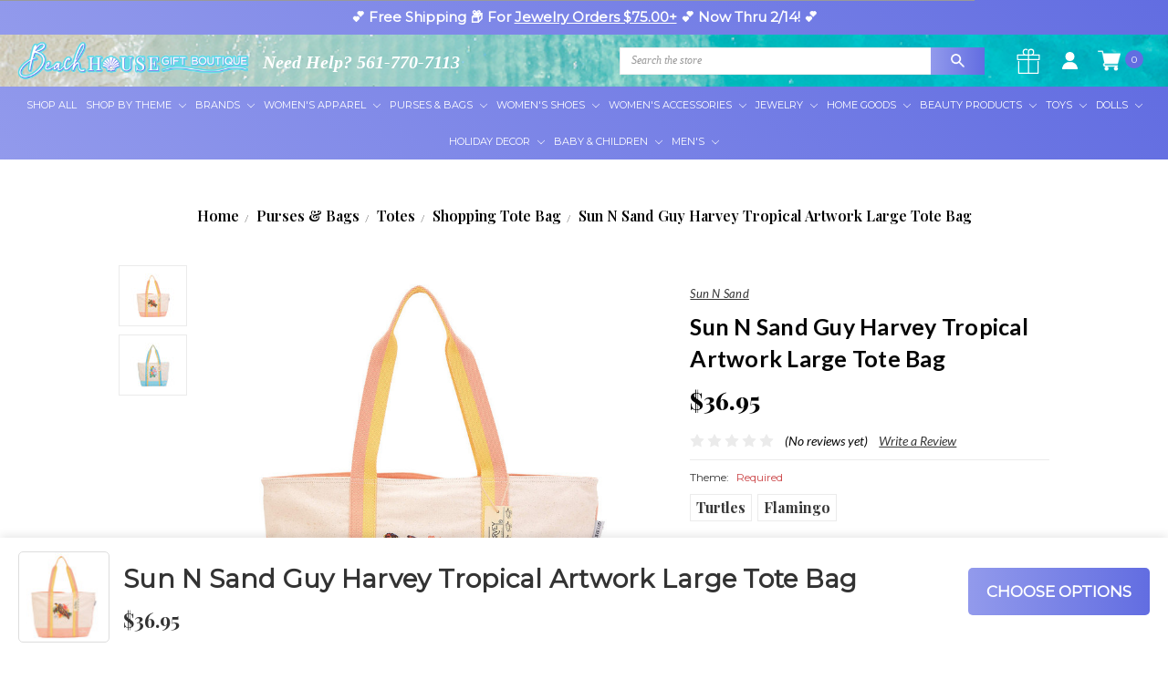

--- FILE ---
content_type: text/html; charset=UTF-8
request_url: https://beachhousegiftboutique.com/sun-n-sand-guy-harvey-tropical-artwork-large-tote-bag/
body_size: 39895
content:





<!DOCTYPE html>
<html class="no-js" lang="en">
    <head>
        <link rel="preconnect" href="https://fonts.googleapis.com">
<link rel="preconnect" href="https://fonts.gstatic.com" crossorigin>
<link href="https://fonts.googleapis.com/css2?family=Lato:wght@400;700&display=swap" rel="stylesheet">
        

        <title>Sun N Sand Guy Harvey Tropical Artwork Large Tote Bag - Beach House Gift Boutique</title>
        <link rel="dns-prefetch preconnect" href="https://cdn11.bigcommerce.com/s-1iavbndjty" crossorigin><link rel="dns-prefetch preconnect" href="https://fonts.googleapis.com/" crossorigin><link rel="dns-prefetch preconnect" href="https://fonts.gstatic.com/" crossorigin>
        <meta property="product:price:amount" content="36.95" /><meta property="product:price:currency" content="USD" /><meta property="og:url" content="https://beachhousegiftboutique.com/sun-n-sand-guy-harvey-tropical-artwork-large-tote-bag/" /><meta property="og:site_name" content="Beach House Gift Boutique" /><link rel='canonical' href='https://beachhousegiftboutique.com/sun-n-sand-guy-harvey-tropical-artwork-large-tote-bag/' /><meta name='platform' content='bigcommerce.stencil' /><meta property="og:type" content="product" />
<meta property="og:title" content="Sun N Sand Guy Harvey Tropical Artwork Large Tote Bag" />
<meta property="og:description" content="Beach House Gift Boutique carries a wide selection of unique products and personally curated beach house gifts. Be resort-ready with our beach gift shop!" />
<meta property="og:image" content="https://cdn11.bigcommerce.com/s-1iavbndjty/products/3125/images/42371/132a4eb4gh5080_a-guy-harvey-turtles-tote-bag__99285.1768968314.386.513.jpg?c=1" />
<meta property="og:availability" content="instock" />
<meta property="pinterest:richpins" content="enabled" />
        
         

        <link href="https://cdn11.bigcommerce.com/s-1iavbndjty/product_images/Beach-House-Favicon-Teal.png?t=1615400597" rel="shortcut icon">
        <meta name="viewport" content="width=device-width, initial-scale=1, maximum-scale=1">
        <meta name="ft-name" content="Covent Garden">
        <meta name="ft-version" content="2.7.1">
        <meta name="ft-edition" content="Contemporary">

        <script>
            // Change document class from no-js to js so we can detect this in css
            document.documentElement.className = document.documentElement.className.replace('no-js', 'js');
        </script>
        
        <noscript>
            <link href="https://fonts.googleapis.com/css?family=Montserrat:400,700%7CNoto+Serif:400,400i&display=swap" rel="stylesheet">
        </noscript>
        <link href="https://fonts.googleapis.com/css2?family=Lato:wght@400;700&display=swap" rel="preload" as="font" onload="this.onload=null;this.rel='stylesheet'">
        <link data-stencil-stylesheet href="https://cdn11.bigcommerce.com/s-1iavbndjty/stencil/a61ecd50-d69b-013d-88d5-0673cda0d0e4/e/60fab2e0-da4b-013e-df1b-6ad19633e87c/css/theme-088657b0-a6b4-013e-8309-56968c15a4f5.css" rel="stylesheet">

        <!-- <link href="https://cdn.jsdelivr.net/gh/flair-themes/1iavbndjty/custom.css" rel="stylesheet"> -->
        <script src="https://cdnjs.cloudflare.com/ajax/libs/jquery/3.6.0/jquery.min.js" integrity="sha512-894YE6QWD5I59HgZOGReFYm4dnWc1Qt5NtvYSaNcOP+u1T9qYdvdihz0PPSiiqn/+/3e7Jo4EaG7TubfWGUrMQ==" crossorigin="anonymous" referrerpolicy="no-referrer"></script>
        <!-- Start Tracking Code for analytics_googleanalytics4 -->

<script data-cfasync="false" src="https://cdn11.bigcommerce.com/shared/js/google_analytics4_bodl_subscribers-358423becf5d870b8b603a81de597c10f6bc7699.js" integrity="sha256-gtOfJ3Avc1pEE/hx6SKj/96cca7JvfqllWA9FTQJyfI=" crossorigin="anonymous"></script>
<script data-cfasync="false">
  (function () {
    window.dataLayer = window.dataLayer || [];

    function gtag(){
        dataLayer.push(arguments);
    }

    function initGA4(event) {
         function setupGtag() {
            function configureGtag() {
                gtag('js', new Date());
                gtag('set', 'developer_id.dMjk3Nj', true);
                gtag('config', 'G-M7XJ1WKZMG');
            }

            var script = document.createElement('script');

            script.src = 'https://www.googletagmanager.com/gtag/js?id=G-M7XJ1WKZMG';
            script.async = true;
            script.onload = configureGtag;

            document.head.appendChild(script);
        }

        setupGtag();

        if (typeof subscribeOnBodlEvents === 'function') {
            subscribeOnBodlEvents('G-M7XJ1WKZMG', false);
        }

        window.removeEventListener(event.type, initGA4);
    }

    

    var eventName = document.readyState === 'complete' ? 'consentScriptsLoaded' : 'DOMContentLoaded';
    window.addEventListener(eventName, initGA4, false);
  })()
</script>

<!-- End Tracking Code for analytics_googleanalytics4 -->

<!-- Start Tracking Code for analytics_siteverification -->

<!-- Google Tag Manager -->
        <script>(function(w,d,s,l,i){w[l]=w[l]||[];w[l].push({'gtm.start':
                new Date().getTime(),event:'gtm.js'});var f=d.getElementsByTagName(s)[0],
            j=d.createElement(s),dl=l!='dataLayer'?'&l='+l:'';j.async=true;j.src=
            'https://www.googletagmanager.com/gtm.js?id='+i+dl;f.parentNode.insertBefore(j,f);
        })(window,document,'script','dataLayer','GTM-W9RNL8R');</script>
        <!-- End Google Tag Manager -->


<!-- End Tracking Code for analytics_siteverification -->


<script type="text/javascript" src="https://checkout-sdk.bigcommerce.com/v1/loader.js" defer ></script>
<script src="https://www.google.com/recaptcha/api.js" async defer></script>
<script type="text/javascript">
var BCData = {"product_attributes":{"sku":null,"upc":null,"mpn":null,"gtin":null,"weight":null,"base":false,"image":null,"price":{"without_tax":{"formatted":"$36.95","value":36.95,"currency":"USD"},"tax_label":"Tax"},"out_of_stock_behavior":"label_option","out_of_stock_message":"Out of stock","available_modifier_values":[],"available_variant_values":[3246,9549],"in_stock_attributes":[3246,9549],"selected_attributes":[],"stock":null,"instock":true,"stock_message":null,"purchasable":true,"purchasing_message":null,"call_for_price_message":null}};
</script>
<script src='https://www.powr.io/powr.js?external-type=bigcommerce' async></script><script defer src="//filter.freshclick.co.uk/assets/client/freshclick-filter-new.js"  data-site="1iavbndjty" data-customer-group="0" data-cat="" data-brand="" data-channel-id="1" id="fresh_filter"></script><script type="text/javascript">  window.freshclick_filter_configurations = "{\"search\":{\"is_preview_mode\":\"0\",\"is_search\":\"0\",\"search_container\":\"\",\"is_search_ajax\":\"0\",\"filter_color\":\"8F98EC\",\"login_for_price\":\"0\",\"login_for_price_text\":\"\",\"search_start\":\"3\",\"column_type\":\"2\",\"enterprise_search_style\":\"1\",\"is_auto_search\":\"1\",\"auto_search_wait_time\":\"600\",\"is_trending_now\":\"1\",\"is_suggested_search\":\"0\",\"suggested_array\":[],\"is_recent_search\":\"0\",\"recent_search_language\":\"Recent Searches\",\"trending_now_language\":\"Trending Searches\",\"trending_now_search_count\":\"5\",\"trending_array\":[],\"search_category\":\"false\",\"search_js\":\"\"}}"; </script>
 <script data-cfasync="false" src="https://microapps.bigcommerce.com/bodl-events/1.9.4/index.js" integrity="sha256-Y0tDj1qsyiKBRibKllwV0ZJ1aFlGYaHHGl/oUFoXJ7Y=" nonce="" crossorigin="anonymous"></script>
 <script data-cfasync="false" nonce="">

 (function() {
    function decodeBase64(base64) {
       const text = atob(base64);
       const length = text.length;
       const bytes = new Uint8Array(length);
       for (let i = 0; i < length; i++) {
          bytes[i] = text.charCodeAt(i);
       }
       const decoder = new TextDecoder();
       return decoder.decode(bytes);
    }
    window.bodl = JSON.parse(decodeBase64("[base64]"));
 })()

 </script>

<script nonce="">
(function () {
    var xmlHttp = new XMLHttpRequest();

    xmlHttp.open('POST', 'https://bes.gcp.data.bigcommerce.com/nobot');
    xmlHttp.setRequestHeader('Content-Type', 'application/json');
    xmlHttp.send('{"store_id":"1001673043","timezone_offset":"-5.0","timestamp":"2026-01-23T23:36:36.68497300Z","visit_id":"36f10a41-d3d2-44f8-94f4-1176f03e5420","channel_id":1}');
})();
</script>

        

        
        
        
        
        
        
        
        <!-- snippet location htmlhead -->
        <link rel="preconnect" href="https://fonts.gstatic.com">
        <link rel="preconnect" href="https://fonts.gstatic.com">
        <link href="https://fonts.googleapis.com/css2?family=Lato:ital,wght@0,100;0,300;0,400;0,700;0,900;1,300;1,400&display=swap" rel="preload" as="font" onload="this.onload=null;this.rel='stylesheet'">
        <link href="https://fonts.googleapis.com/css2?family=Playfair+Display:ital,wght@0,400;0,500;0,600;0,700;0,800;0,900;1,400&display=swap" rel="preload" as="font" onload="this.onload=null;this.rel='stylesheet'">
        <link href="https://fonts.googleapis.com/css2?family=Kaushan+Script&display=swap" rel="preload" as="font" onload="this.onload=null;this.rel='stylesheet'">
        
        <meta name="google-site-verification" content="8eakycok_FOOkq1uuTPSQeiAAS8nDiDba723DrXHmuE" />
        <meta name="msvalidate.01" content="A964445953924C99D217DBCC6E53E47D" />
        
        <script type="application/ld+json">
{
   "@context": "http://schema.org",
   "@type": "WebSite",
   "url": "https://beachhousegiftboutique.com/",
   "potentialAction": {
     "@type": "SearchAction",
     "target": "https://beachhousegiftboutique.com/search.php?search_query={search_term_string}",
     "query-input": "required name=search_term_string"
   }
}
</script>



    </head>
    <body class=" gradient template-product">
    <input type="hidden" data-token="eyJ0eXAiOiJKV1QiLCJhbGciOiJFUzI1NiJ9.[base64].a8X91bzjSXyOM6F2pw5dwNBBLbnWCtWUlJmdPNLTGhxOcdt1FB4GhS4S9cjGx9tR07A8KB8iPi98Krs0a7f8Jw"/>

    <!-- Google Tag Manager (noscript) -->
    <noscript><iframe src="https://www.googletagmanager.com/ns.html?id=GTM-W9RNL8R" height="0" width="0" style="display:none;visibility:hidden"></iframe></noscript>
    <!-- End Google Tag Manager (noscript) -->

    <!-- snippet location header -->
        <svg data-src="https://cdn11.bigcommerce.com/s-1iavbndjty/stencil/a61ecd50-d69b-013d-88d5-0673cda0d0e4/e/60fab2e0-da4b-013e-df1b-6ad19633e87c/img/icon-sprite.svg" class="icons-svg-sprite"></svg>

        

            <div data-content-region="above_header_banner"></div>

 <div class="hello_bar sticky">
    <div data-content-region="hello_bar--global"></div>
    <p>💕 Free Shipping 📦 For <a href="https://beachhousegiftboutique.com/jewelry/">Jewelry Orders $75.00+</a> 💕 Now Thru 2/14! 💕</p>
</div>
<header class="header  " role="banner">
    <a href="#" class="mobileMenu-toggle" data-mobile-menu-toggle="menu">
        <span class="mobileMenu-toggleIcon">Toggle menu</span>
    </a>
    <div class="header-top position--left ">
        <nav class="navUser left phone-number">
    <ul class="navUser-section" data-topbar data-options="sticky_on:large">
                        <li class="navUser-item">
                    <a class="navUser-action" href="tel:561-770-7113">Need Help? 561-770-7113</a>
                </li>
    </ul>
</nav>
<nav class="navUser right sticky">
    <div class="HeaderSearch" data-prevent-quick-search-close>
        <!-- snippet location forms_search -->
        <form class="form" action="/search.php">
            <fieldset class="form-fieldset">
                <div class="form-field">
                    <label class="is-srOnly" for="search_query">Search</label>
                    <input class="form-input" data-search-quick name="search_query" id="search_query" data-error-message="Search field cannot be empty." placeholder="Search the store" autocomplete="off">
                    <button class="button button--primary form-prefixPostfix-button--postfix" type="submit">
                        <img src="https://cdn11.bigcommerce.com/s-1iavbndjty/product_images/uploaded_images/serach-icon.png" />
                    </button>
                </div>
            </fieldset>
        </form>
        <div class="resultsContainer" id="qsResults">
            <a class="modal-close" aria-label="Close" data-drop-down-close role="button">
                <span aria-hidden="true">&#215;</span>
            </a>
            <section class="quickSearchResults" data-bind="html: results"></section>
        </div>
    </div>
    <ul class="navUser-section navUser-section--alt">
      
            <li class="navUser-item">
                <a class="navUser-action" href="/giftcertificates.php"><i class="icon" aria-hidden="true"><svg style="fill: #FFF;"><use xlink:href="#icon-gift" /></svg></i></a>
            </li>
  
        <li class="navUser-item navUser-item--account">
                    <a class="navUser-action" href="/login.php"><img src="https://cdn11.bigcommerce.com/s-1iavbndjty/product_images/uploaded_images/user.png?t=1634573429&_gl=1*ejxwom*_ga*MTY4MzQyMTE5NS4xNjIxMjgxNzk0*_ga_WS2VZYPC6G*MTYzNDU3MTgyOS4xMi4xLjE2MzQ1NzM0MzEuNjA." style="width: 19px;" /></a>
        </li>
        <li class="navUser-item navUser-item--cart">
            <a
                class="navUser-action"
                data-cart-preview
                data-dropdown="cart-preview-dropdown"
                data-options="align:right"
                href="/cart.php">
                <span class="navUser-item-cartLabel"><img src="https://cdn11.bigcommerce.com/s-1iavbndjty/product_images/uploaded_images/shopping-cart.png?t=1634648684&_gl=1*p4xq3l*_ga*MTY4MzQyMTE5NS4xNjIxMjgxNzk0*_ga_WS2VZYPC6G*MTYzNDY0ODIzNC4xNC4xLjE2MzQ2NDg2OTguNjA." style ="width: 25px;" width="512" height="512" /></span> <span class="countPill cart-quantity"></span>
            </a>

            <div class="dropdown-menu" id="cart-preview-dropdown" data-dropdown-content aria-hidden="true"></div>
        </li>
    </ul>
</nav>

        <div class="header-logo header-logo--left sticky ">
            <a href="https://beachhousegiftboutique.com/" data-topbar data-options="sticky_on: large">
                <span class="header-logo-text with-image">
                    <img class="header-logo-image-unknown-size" src="https://cdn11.bigcommerce.com/s-1iavbndjty/images/stencil/original/beach-house-gift-boutique-logo_1666724500__26774.original.png" alt="Beach House Gift Boutique" title="Beach House Gift Boutique" width="400px" height="67px">
                </span>
</a>
        </div>

    </div>

    <div data-content-region="header_above_navigation"></div>
        <div class="navPages-container sticky" id="menu" data-menu>
            
<nav class="navPages top-bar ct-menu-wrap" data-topbar="" role="navigation" data-options="sticky_on: large;">
<div class="navPages-quickSearch">
<!-- snippet location forms_search -->
<form class="form" action="/search.php">
<fieldset class="form-fieldset">
<div class="form-field">
    <label class="form-label is-srOnly" for="search_query_adv">Search Keyword:</label>
    <div class="form-prefixPostfix wrap">
        <input class="form-input" id="search_query_adv" name="search_query_adv" value="">
        <input class="button button--primary form-prefixPostfix-button--postfix" type="submit" value="Search">
    </div>
</div>
</fieldset>
</form>
</div>
<ul class="navPages-list navPages-list-depth-max simple">
    <li class="navPages-item">
            <a class="navPages-action" href="https://beachhousegiftboutique.com/shop-all/">Shop All</a>
    </li>
    
    <li class="navPages-item">
        <a class="navPages-action navPages-action-depth-max has-subMenu is-root" href="https://beachhousegiftboutique.com/shop-by-theme/" data-collapsible="navPages-16" aria-controls="navPages-16" aria-expanded="false">
        Shop By Theme <i class="icon navPages-action-moreIcon" aria-hidden="true"><svg><use xlink:href="#icon-chevron-down"></use></svg></i>
        </a>
        <div class="navPage-subMenu navPage-subMenu-horizontal" id="navPages-16" aria-hidden="true" tabindex="-1">
            <div class="sub-menu-content">
                <div class="menu-figure-sec">
                    <figure><img src="https://cdn11.bigcommerce.com/s-1iavbndjty/images/stencil/original/image-manager/believe-in-mermaids-wall-art.jpg?t=1752162651" alt=""></figure>
                </div>
                <div class="sub-menu-wrap">
                    <div class="submenu-col-one">
                        <h3>Shop By Theme</h3>
                        <ul class="navPage-subMenu-list two-col">
                            <li class="navPage-subMenu-item-parent">
                                <a class="navPage-subMenu-action navPages-action navPages-action-depth-max" href="https://beachhousegiftboutique.com/shop-by-theme/">All Shop By Theme</a>
                            </li>
                            <li class="navPage-subMenu-item-child">
                                <a class="navPage-subMenu-action navPages-action" href="https://beachhousegiftboutique.com/shop-by-theme/flamingo/">Flamingo</a>
                            </li>
                            <li class="navPage-subMenu-item-child">
                                <a class="navPage-subMenu-action navPages-action" href="https://beachhousegiftboutique.com/shop-by-theme/mermaid/">Mermaid</a>
                            </li>
                            
                            <li class="navPage-subMenu-item-child">
                                <a class="navPage-subMenu-action navPages-action" href="https://beachhousegiftboutique.com/shop-by-theme/starfish-decor-more/">Starfish</a>
                            </li>
                            <li class="navPage-subMenu-item-child">
                                <a class="navPage-subMenu-action navPages-action" href="https://beachhousegiftboutique.com/shop-by-theme/sea-turtle-jewelry-decor-more/">Turtles</a>
                            </li>
                        </ul>
                    </div>
                </div>
            </div>
        </div>
    </li>

    <li class="navPages-item">
        <a class="navPages-action navPages-action-depth-max has-subMenu is-root" href="#" data-collapsible="navPages-10" aria-controls="navPages-10" aria-expanded="false">Brands <i class="icon navPages-action-moreIcon" aria-hidden="true"><svg><use xlink:href="#icon-chevron-down"></use></svg></i></a>
        
        <div class="navPage-subMenu navPage-subMenu-horizontal" id="navPages-10" aria-hidden="true" tabindex="-1">
            <div class="sub-menu-content">
                <div class="menu-figure-sec">
                    <figure><img src="https://cdn11.bigcommerce.com/s-1iavbndjty/images/stencil/original/image-manager/brands-menu-image.jpg?t=1709735487" alt=""></figure>
                    <h3>Featured Brand</h3>
                    <p><a href="https://beachhousegiftboutique.com/spartina-449/">Spartina 449</a></p>
                </div>
                <div class="sub-menu-wrap">
                    <div class="submenu-col-one">
                        <h3>Brands</h3>
                        <ul class="navPage-subMenu-list two-col">
                            <li class="navPage-subMenu-item-parent">
                                <a class="navPage-subMenu-action navPages-action navPages-action-depth-max" href="https://beachhousegiftboutique.com/brands">All Brands</a>
                            </li>
                            <li class="navPage-subMenu-item-parent">
                                <a class="navPage-subMenu-action navPages-action navPages-action-depth-max" href="https://beachhousegiftboutique.com/beachtime/">Beachtime</a>
                            </li>
                            <li class="navPage-subMenu-item-parent">
                                <a class="navPage-subMenu-action navPages-action navPages-action-depth-max" href="https://beachhousegiftboutique.com/brighton/">Brighton</a>
                            </li>
                            <li class="navPage-subMenu-item-parent">
                                <a class="navPage-subMenu-action navPages-action navPages-action-depth-max" href="https://beachhousegiftboutique.com/coeur-de-lion/">Coeur De Lion</a>
                            </li>
                            <li class="navPage-subMenu-item-parent">
                                <a class="navPage-subMenu-action navPages-action navPages-action-depth-max" href="https://beachhousegiftboutique.com/dune-beach-jewelry/">Dune Jewelry</a>
                            </li>
                            <li class="navPage-subMenu-item-parent">
                                <a class="navPage-subMenu-action navPages-action navPages-action-depth-max" href="https://beachhousegiftboutique.com/gretchen-scott/">Gretchen Scott</a>
                            </li>
                            <li class="navPage-subMenu-item-parent">
                                <a class="navPage-subMenu-action navPages-action navPages-action-depth-max" href="https://beachhousegiftboutique.com/lilly-pulitzer/">Lilly Pulitzer</a>
                            </li>
                            <li class="navPage-subMenu-item-parent">
                                <a class="navPage-subMenu-action navPages-action navPages-action-depth-max" href="https://beachhousegiftboutique.com/manhattan-beachwear/">Manhattan Beachwear</a>
                            </li>
                            <li class="navPage-subMenu-item-parent">
                                <a class="navPage-subMenu-action navPages-action navPages-action-depth-max" href="https://beachhousegiftboutique.com/mary-frances/">Mary Frances</a>
                            </li>
                            <li class="navPage-subMenu-item-parent">
                                <a class="navPage-subMenu-action navPages-action navPages-action-depth-max" href="https://beachhousegiftboutique.com/peepers/">Peepers</a>
                            </li>
                            <li class="navPage-subMenu-item-parent">
                                <a class="navPage-subMenu-action navPages-action navPages-action-depth-max" href="https://beachhousegiftboutique.com/periwinkle/">Periwinkle</a>
                            </li>
                        </ul>
                    </div>
                </div>
            </div>
        </div>
    </li>

    <li class="navPages-item">
        <a class="navPages-action navPages-action-depth-max has-subMenu is-root" href="https://beachhousegiftboutique.com/womens-apparel/" data-collapsible="navPages-81" aria-controls="navPages-81" aria-expanded="false">
            Women's Apparel <i class="icon navPages-action-moreIcon" aria-hidden="true"><svg><use xlink:href="#icon-chevron-down"></use></svg></i>
        </a>
        <div class="navPage-subMenu navPage-subMenu-horizontal" id="navPages-81" aria-hidden="true" tabindex="-1">
            <div class="sub-menu-content">
                <div class="menu-figure-sec">
                    <figure><img src="https://cdn11.bigcommerce.com/s-1iavbndjty/images/stencil/original/image-manager/womens-apparel-menu-pic.jpg?t=1705921507" alt=""></figure>
                </div>

                <div class="sub-menu-wrap">
                    <div class="submenu-col-one">
                        <h3>Women's Apparel</h3>
                        <ul class="navPage-subMenu-list two-col">
                            <li class="navPage-subMenu-item-child">
                                <a class="navPage-subMenu-action navPages-action" href="https://beachhousegiftboutique.com/womens-apparel/">All Women's Apparel</a>
                            </li>
                            <li class="navPage-subMenu-item-child">
                            <a class="navPage-subMenu-action navPages-action" href="https://beachhousegiftboutique.com/womens-apparel/dresses/">Dresses</a>
                            </li>
                            <li class="navPage-subMenu-item-child">
                            <a class="navPage-subMenu-action navPages-action" href="https://beachhousegiftboutique.com/womens-apparel/holiday-apparel/">Holiday Apparel</a>
                            </li>
                            <li class="navPage-subMenu-item-child">
                            <a class="navPage-subMenu-action navPages-action" href="https://beachhousegiftboutique.com/womens-apparel/jackets-cardigans/">Jackets &amp; Cardigans</a>
                            </li>
                            <li class="navPage-subMenu-item-child">
                            <a class="navPage-subMenu-action navPages-action" href="https://beachhousegiftboutique.com/womens-apparel/pants/">Pants</a>
                            </li>
                            <li class="navPage-subMenu-item-child">
                            <a class="navPage-subMenu-action navPages-action" href="https://beachhousegiftboutique.com/womens-apparel/shorts/">Shorts</a>
                            </li>
                            <li class="navPage-subMenu-item-child">
                            <a class="navPage-subMenu-action navPages-action" href="https://beachhousegiftboutique.com/womens-apparel/skirts-skorts/">Skirts &amp; Skorts</a>
                            </li>
                            <li class="navPage-subMenu-item-child">
                            <a class="navPage-subMenu-action navPages-action" href="https://beachhousegiftboutique.com/womens-apparel/sleepwear/">Sleepwear</a>
                            </li>
                            <li class="navPage-subMenu-item-child">
                            <a class="navPage-subMenu-action navPages-action" href="https://beachhousegiftboutique.com/womens-apparel/tops/">Tops</a>
                            </li>
                            <li class="navPage-subMenu-item-child">
                                <a class="navPage-subMenu-action navPages-action" href="https://beachhousegiftboutique.com/womens-apparel/youth-apparel/">Youth Apparel</a>
                            </li>
                            </ul>
                    </div>
                    <div class="submenu-col-two">
                        <h3>Beachwear</h3>
                        <ul class="navPage-subMenu-list">
                            <li class="navPage-subMenu-item-parent">
                                <a class="navPage-subMenu-action navPages-action navPages-action-depth-max" href="https://beachhousegiftboutique.com/womens-apparel/beachwear/">All Beachwear</a>
                            </li>
                            <li class="navPage-subMenu-item-child">
                                <a class="navPage-subMenu-action navPages-action" href="https://beachhousegiftboutique.com/womens-apparel/beachwear/beach-pants/">Beach Pants</a>
                            </li>
                            <li class="navPage-subMenu-item-child">
                                <a class="navPage-subMenu-action navPages-action" href="https://beachhousegiftboutique.com/womens-apparel/beachwear/cover-ups/">Cover Ups</a>
                            </li>
                            <li class="navPage-subMenu-item-child">
                                <a class="navPage-subMenu-action navPages-action" href="https://beachhousegiftboutique.com/womens-apparel/beachwear/swimsuits/">Swimsuits</a>
                            </li>
                        </ul>
                    </div>
                </div>    
            </div>
        </div>
    </li>

    <li class="navPages-item">
        <a class="navPages-action navPages-action-depth-max has-subMenu is-root" href="https://beachhousegiftboutique.com/purses/" data-collapsible="navPages-29" aria-controls="navPages-29" aria-expanded="false">
            Purses &amp; Bags <i class="icon navPages-action-moreIcon" aria-hidden="true"><svg><use xlink:href="#icon-chevron-down"></use></svg></i>
        </a>
        <div class="navPage-subMenu navPage-subMenu-horizontal" id="navPages-29" aria-hidden="true" tabindex="-1">
            <div class="sub-menu-content">
                <div class="menu-figure-sec">
                    <figure><img src="https://cdn11.bigcommerce.com/s-1iavbndjty/images/stencil/original/image-manager/purses-and-bags-menu-pic.jpg?t=1705923607" alt=""></figure>
                </div>
                <div class="sub-menu-wrap">
                    <div class="submenu-col-one">
                        <h3>Purses & Bags</h3>
                        <ul class="navPage-subMenu-list two-col">
                            <li class="navPage-subMenu-item-child">
                                <a class="navPage-subMenu-action navPages-action" href="https://beachhousegiftboutique.com/purses/">All Purses &amp; Bags</a>
                            </li>
                            <li class="navPage-subMenu-item-child">
                                <a class="navPage-subMenu-action navPages-action" href="https://beachhousegiftboutique.com/purses-bags/backpacks/">Backpacks</a>
                            </li>
                            <li class="navPage-subMenu-item-child">
                                <a class="navPage-subMenu-action navPages-action" href="https://beachhousegiftboutique.com/purses/beach-bags/">Beach Bags</a>
                            </li>
                            <li class="navPage-subMenu-item-child">
                                <a class="navPage-subMenu-action navPages-action" href="https://beachhousegiftboutique.com/purses-bags/childrens-purses/">Children's Purses</a>
                            </li>
                            <li class="navPage-subMenu-item-child">
                                <a class="navPage-subMenu-action navPages-action" href="https://beachhousegiftboutique.com/purses/clutches/">Clutches</a>
                            </li>
                            <li class="navPage-subMenu-item-child">
                                <a class="navPage-subMenu-action navPages-action" href="https://beachhousegiftboutique.com/purses-bags/coin-purses/">Coin Purses</a>
                            </li>
                            <li class="navPage-subMenu-item-child">
                                <a class="navPage-subMenu-action navPages-action" href="https://beachhousegiftboutique.com/purses/crossbodies/">Crossbodies</a>
                            </li>
                            <li class="navPage-subMenu-item-child">
                                <a class="navPage-subMenu-action navPages-action" href="https://beachhousegiftboutique.com/purses-bags/lunch-bags/">Lunch Bags</a>
                            </li>
                            <li class="navPage-subMenu-item-child">
                                <a class="navPage-subMenu-action navPages-action" href="https://beachhousegiftboutique.com/purses/novelty/">Novelty</a>
                            </li>
                            <li class="navPage-subMenu-item-child">
                                <a class="navPage-subMenu-action navPages-action" href="https://beachhousegiftboutique.com/purses/phone-bags/">Phone Bags</a>
                            </li>
                            <li class="navPage-subMenu-item-child">
                                <a class="navPage-subMenu-action navPages-action" href="https://beachhousegiftboutique.com/purses/satchels/">Satchels</a>
                            </li>
                            <li class="navPage-subMenu-item-child">
                                <a class="navPage-subMenu-action navPages-action" href="https://beachhousegiftboutique.com/purses-bags/shoulder-bags/">Shoulder Bags</a>
                            </li>
                            <li class="navPage-subMenu-item-child">
                                <a class="navPage-subMenu-action navPages-action" href="https://beachhousegiftboutique.com/purses-bags/sports-bag/">Sports Bag</a>
                            </li>
                            
                            <li class="navPage-subMenu-item-child">
                                <a class="navPage-subMenu-action navPages-action" href="https://beachhousegiftboutique.com/purses-bags/travel-bags-suitcases/">Travel Bags &amp; Luggage</a>
                            </li>
                            <li class="navPage-subMenu-item-child">
                                <a class="navPage-subMenu-action navPages-action" href="https://beachhousegiftboutique.com/purses-bags/wallets/">Wallets</a>
                            </li>
                            <li class="navPage-subMenu-item-child">
                                <a class="navPage-subMenu-action navPages-action" href="https://beachhousegiftboutique.com/purses-bags/wristlets/">Wristlets</a>
                            </li>
                            </ul>
                    </div>
                    <div class="submenu-col-two">
                        <h3>Totes</h3>
                        <ul class="navPage-subMenu-list">
                            <li class="navPage-subMenu-item-parent">
                                <a class="navPage-subMenu-action navPages-action navPages-action-depth-max" href="https://beachhousegiftboutique.com/purses/totes/">All Totes</a>
                            </li>
                            <li class="navPage-subMenu-item-child">
                                <a class="navPage-subMenu-action navPages-action" href="https://beachhousegiftboutique.com/purses-bags/totes/shopping-tote-bag/">Shopping Tote Bag</a>
                            </li>
                            <li class="navPage-subMenu-item-child">
                                <a class="navPage-subMenu-action navPages-action" href="https://beachhousegiftboutique.com/purses-bags/totes/tote-purse/">Tote Purse</a>
                            </li>
                        </ul>
                    </div>
                </div>
            </div>
        </div>
    </li>

    <li class="navPages-item">
        <a class="navPages-action navPages-action-depth-max has-subMenu is-root" href="https://beachhousegiftboutique.com/womens-shoes/" data-collapsible="navPages-30" aria-controls="navPages-30" aria-expanded="false">
        Women's Shoes <i class="icon navPages-action-moreIcon" aria-hidden="true"><svg><use xlink:href="#icon-chevron-down"></use></svg></i>
        </a>
        <div class="navPage-subMenu navPage-subMenu-horizontal" id="navPages-30" aria-hidden="true" tabindex="-1">
            <div class="sub-menu-content">
                <div class="menu-figure-sec">
                    <figure><img src="https://cdn11.bigcommerce.com/s-1iavbndjty/images/stencil/original/image-manager/women-shoes-menu-pic.jpg?t=1708066788" alt=""></figure>
                </div>
                <div class="sub-menu-wrap">
                    <div class="submenu-col-one">
                        <h3>Women's Shoes</h3>
                        <ul class="navPage-subMenu-list two-col">
                            <li class="navPage-subMenu-item-parent">
                                <a class="navPage-subMenu-action navPages-action navPages-action-depth-max" href="https://beachhousegiftboutique.com/womens-shoes/">All Women's Shoes</a>
                            </li>
                            <li class="navPage-subMenu-item-child">
                                <a class="navPage-subMenu-action navPages-action" href="https://beachhousegiftboutique.com/womens-shoes/casual-shoes/">Casual Shoes</a>
                            </li>
                            <li class="navPage-subMenu-item-child">
                                <a class="navPage-subMenu-action navPages-action" href="https://beachhousegiftboutique.com/womens-shoes/flip-flops/">Flip Flops</a>
                            </li>
                            <li class="navPage-subMenu-item-child">
                                <a class="navPage-subMenu-action navPages-action" href="https://beachhousegiftboutique.com/womens-shoes/sandals/">Sandals</a>
                            </li>
                            <li class="navPage-subMenu-item-child">
                                <a class="navPage-subMenu-action navPages-action" href="https://beachhousegiftboutique.com/womens-shoes/slippers/">Slippers</a>
                            </li>
                            <li class="navPage-subMenu-item-child">
                                <a class="navPage-subMenu-action navPages-action" href="https://beachhousegiftboutique.com/womens-shoes/sneakers/">Sneakers</a>
                            </li>
                        </ul>
                    </div>
                </div>
            </div>
        </div>
    </li>

    <li class="navPages-item">
        <a class="navPages-action navPages-action-depth-max has-subMenu is-root" href="https://beachhousegiftboutique.com/womens-accessories/" data-collapsible="navPages-28" aria-controls="navPages-28" aria-expanded="false">
        Women's Accessories <i class="icon navPages-action-moreIcon" aria-hidden="true"><svg><use xlink:href="#icon-chevron-down"></use></svg></i>
        </a>
        <div class="navPage-subMenu navPage-subMenu-horizontal" id="navPages-28" aria-hidden="true" tabindex="-1">
            <div class="sub-menu-content">
                <div class="menu-figure-sec">
                    <figure><img src="https://cdn11.bigcommerce.com/s-1iavbndjty/images/stencil/original/image-manager/womens-accessories-menu-pic.jpg?t=1705727380" alt=""></figure>
                </div>
                <div class="sub-menu-wrap">
                    <div class="submenu-col-one">
                        <h3>Women's Accessories</h3>
                        <ul class="navPage-subMenu-list two-col">
                            <li class="navPage-subMenu-item-child">
                                <a class="navPage-subMenu-action navPages-action" href="https://beachhousegiftboutique.com/womens-accessories/">All Women's Accessories</a>
                            </li>
                            <li class="navPage-subMenu-item-child">
                                <a class="navPage-subMenu-action navPages-action" href="https://beachhousegiftboutique.com/womens-accessories/beach-day-essentials/">Beach Day Essentials</a>
                            </li>
                            <li class="navPage-subMenu-item-child">
                                <a class="navPage-subMenu-action navPages-action" href="https://beachhousegiftboutique.com/womens-accessories/business-card-holders/">Business Accessories</a>
                            </li>
                            
                            <li class="navPage-subMenu-item-child">
                                <a class="navPage-subMenu-action navPages-action" href="https://beachhousegiftboutique.com/womens-accessories/hair-accessories/">Hair Accessories</a>
                            </li>
                            <li class="navPage-subMenu-item-child">
                                <a class="navPage-subMenu-action navPages-action" href="https://beachhousegiftboutique.com/womens-accessories/hats/">Hats</a>
                            </li>
                            <li class="navPage-subMenu-item-child">
                                <a class="navPage-subMenu-action navPages-action" href="https://beachhousegiftboutique.com/womens-accessories/key-rings-keychains/">Key Rings &amp; Keychains</a>
                            </li>
                            <li class="navPage-subMenu-item-child">
                                <a class="navPage-subMenu-action navPages-action" href="https://beachhousegiftboutique.com/womens-accessories/pet-accessories/">Pet Accessories</a>
                            </li>
                            <li class="navPage-subMenu-item-child">
                                <a class="navPage-subMenu-action navPages-action" href="https://beachhousegiftboutique.com/womens-accessories/phone-accessories/">Phone Accessories</a>
                            </li>
                            <li class="navPage-subMenu-item-child">
                                <a class="navPage-subMenu-action navPages-action" href="https://beachhousegiftboutique.com/womens-accessories/scarves/">Scarves</a>
                            </li>
                            
                            <li class="navPage-subMenu-item-child">
                                <a class="navPage-subMenu-action navPages-action" href="https://beachhousegiftboutique.com/womens-accessories/travel-essentials/">Travel Essentials</a>
                            </li>
                            <li class="navPage-subMenu-item-child">
                                <a class="navPage-subMenu-action navPages-action" href="https://beachhousegiftboutique.com/womens-accessories/umbrellas/">Umbrellas</a>
                            </li>
                            <li class="navPage-subMenu-item-child">
                                <a class="navPage-subMenu-action navPages-action" href="https://beachhousegiftboutique.com/womens-accessories/workout-needs/">Workout Needs</a>
                            </li>
                        </ul>
                    </div>

                    <div class="submenu-col-two">
                        <h3>Stationary</h3>
                        <ul class="navPage-subMenu-list">
                            <li class="navPage-subMenu-item-parent">
                                <a class="navPage-subMenu-action navPages-action navPages-action-depth-max" href="https://beachhousegiftboutique.com/womens-accessories/stationary/">All Stationary</a>
                            </li>
                            <li class="navPage-subMenu-item-child">
                                <a class="navPage-subMenu-action navPages-action" href="https://beachhousegiftboutique.com/womens-accessories/stationary/gift-bags/">Gift Bags</a>
                            </li>
                            <li class="navPage-subMenu-item-child">
                                <a class="navPage-subMenu-action navPages-action" href="https://beachhousegiftboutique.com/womens-accessories/stationary/gift-cards/">Gift Cards</a>
                            </li>
                            <li class="navPage-subMenu-item-child">
                                <a class="navPage-subMenu-action navPages-action" href="https://beachhousegiftboutique.com/womens-accessories/stationary/note-pads/">Note Books &amp; Pads</a>
                            </li>
                            <li class="navPage-subMenu-item-child">
                                <a class="navPage-subMenu-action navPages-action" href="https://beachhousegiftboutique.com/womens-accessories/stationary/note-cards/">Note Cards</a>
                            </li>
                            <li class="navPage-subMenu-item-child">
                                <a class="navPage-subMenu-action navPages-action" href="https://beachhousegiftboutique.com/womens-accessories/stationary/pens-pencils/">Pens &amp; Pencils</a>
                            </li>
                            <li class="navPage-subMenu-item-child">
                                <a class="navPage-subMenu-action navPages-action" href="https://beachhousegiftboutique.com/womens-accessories/stationary/thank-you-notes/">Thank You Notes</a>
                            </li>
                        </ul>
                    </div>

                    <div class="submenu-col-three">
                        <h3>Eyewear</h3>
                        <ul class="navPage-subMenu-list">
                            <li class="navPage-subMenu-item-parent">
                                <a class="navPage-subMenu-action navPages-action navPages-action-depth-max" href="https://beachhousegiftboutique.com/womens-accessories/eyewear/">All Eyewear</a>
                            </li>
                            <li class="navPage-subMenu-item-child">
                                        <a class="navPage-subMenu-action navPages-action" href="https://beachhousegiftboutique.com/womens-accessories/eyewear/accessories/">EYEWEAR ACCESSORIES</a>
                            </li>
                            <li class="navPage-subMenu-item-child">
                                        <a class="navPage-subMenu-action navPages-action" href="https://beachhousegiftboutique.com/womens-accessories/eyewear/readers/">READERS</a>
                            </li>
                            <li class="navPage-subMenu-item-child">
                                        <a class="navPage-subMenu-action navPages-action" href="https://beachhousegiftboutique.com/womens-accessories/eyewear/sunreaders/">SUN READERS</a>
                            </li>
                            <li class="navPage-subMenu-item-child">
                                        <a class="navPage-subMenu-action navPages-action" href="https://beachhousegiftboutique.com/womens-accessories/eyewear/sunglasses/">SUNGLASSES</a>
                            </li>
                        </ul>
                    </div>
                </div>
            </div>
        </div>
    </li>

    <li class="navPages-item">
        <a class="navPages-action navPages-action-depth-max has-subMenu is-root" href="https://beachhousegiftboutique.com/jewelry/" data-collapsible="navPages-27" aria-controls="navPages-27" aria-expanded="false">
            Jewelry <i class="icon navPages-action-moreIcon" aria-hidden="true"><svg><use xlink:href="#icon-chevron-down"></use></svg></i>
        </a>
        <div class="navPage-subMenu navPage-subMenu-horizontal" id="navPages-27" aria-hidden="true" tabindex="-1">
            <div class="sub-menu-content">
                <div class="menu-figure-sec">
                    <figure><img src="https://cdn11.bigcommerce.com/s-1iavbndjty/images/stencil/original/image-manager/jewelry-men-img.jpg?t=1709734193" alt=""></figure>
                </div>
                <div class="sub-menu-wrap">
                    <div class="submenu-col-one">
                        <h3>Jewelry</h3>
                        <ul class="navPage-subMenu-list two-col">
                            <li class="navPage-subMenu-item-parent">
                                <a class="navPage-subMenu-action navPages-action navPages-action-depth-max" href="https://beachhousegiftboutique.com/jewelry/">All Jewelry</a>
                            </li>
                            <li class="navPage-subMenu-item-child">
                                <a class="navPage-subMenu-action navPages-action" href="https://beachhousegiftboutique.com/jewelry/anklets/">Anklets</a>
                            </li>
                            <li class="navPage-subMenu-item-child">
                                <a class="navPage-subMenu-action navPages-action" href="https://beachhousegiftboutique.com/jewelry/beach-sand-jewelry/">Beach Sand Jewelry</a>
                            </li>
                            <li class="navPage-subMenu-item-child">
                                <a class="navPage-subMenu-action navPages-action" href="https://beachhousegiftboutique.com/jewelry/boxes-holders-trays/">Boxes, Holders, Trays</a>
                            </li>
                            <li class="navPage-subMenu-item-child">
                                <a class="navPage-subMenu-action navPages-action" href="https://beachhousegiftboutique.com/jewelry/bracelets/">Bracelets</a>
                            </li>
                            <li class="navPage-subMenu-item-child">
                                <a class="navPage-subMenu-action navPages-action" href="https://beachhousegiftboutique.com/jewelry/charms/">Charms</a>
                            </li>
                            <li class="navPage-subMenu-item-child">
                                <a class="navPage-subMenu-action navPages-action" href="https://beachhousegiftboutique.com/jewelry/earrings/">Earrings</a>
                            </li>
                            <li class="navPage-subMenu-item-child">
                                <a class="navPage-subMenu-action navPages-action" href="https://beachhousegiftboutique.com/jewelry/necklaces/">Necklaces</a>
                            </li>
                            <li class="navPage-subMenu-item-child">
                                <a class="navPage-subMenu-action navPages-action" href="https://beachhousegiftboutique.com/jewelry/rings/">Rings</a>
                            </li>
                            <li class="navPage-subMenu-item-child">
                                <a class="navPage-subMenu-action navPages-action" href="https://beachhousegiftboutique.com/jewelry/seasonal-jewelry/">Seasonal Jewelry</a>
                            </li>
                            <li class="navPage-subMenu-item-child">
                                <a class="navPage-subMenu-action navPages-action" href="https://beachhousegiftboutique.com/jewelry/watches-watch-bands/">Watches & Watch Bands</a>
                            </li>
                            <li class="navPage-subMenu-item-child">
                                <a class="navPage-subMenu-action navPages-action" href="https://beachhousegiftboutique.com/jewelry/youth-jewelry/">Youth Jewelry</a>
                            </li>
                            
                        </ul>
                    </div>
                </div>
            </div>
        </div>
    </li>

    <li class="navPages-item">
        <a class="navPages-action navPages-action-depth-max has-subMenu is-root" href="https://beachhousegiftboutique.com/home-goods/" data-collapsible="navPages-25" aria-controls="navPages-25" aria-expanded="false">
            Home Goods <i class="icon navPages-action-moreIcon" aria-hidden="true"><svg><use xlink:href="#icon-chevron-down"></use></svg></i>
        </a>
        <div class="navPage-subMenu navPage-subMenu-horizontal" id="navPages-25" aria-hidden="true" tabindex="-1">
            <div class="sub-menu-content">
                <div class="menu-figure-sec">
                    <figure><img src="https://cdn11.bigcommerce.com/s-1iavbndjty/images/stencil/original/image-manager/home-goods-menu-pic.jpg?t=1708108806" alt=""></figure>
                    <p><a href="https://beachhousegiftboutique.com/home-goods/">All Home Goods</a></p>
                </div>
                <div class="sub-menu-wrap">
                    <div class="submenu-col-one">
                        <h3>Home Decor</h3>
                        <ul class="navPage-subMenu-list two-col">
                            <li class="navPage-subMenu-item-parent">
                            <a class="navPage-subMenu-action navPages-action navPages-action-depth-max" href="https://beachhousegiftboutique.com/home-decor/home-decor/">All Home Decor</a>
                            </li>
                            <li class="navPage-subMenu-item-child">
                                <a class="navPage-subMenu-action navPages-action" href="https://beachhousegiftboutique.com/home-goods/home-decor/candles-holders/">Candles &amp; Holders</a>
                            </li>
                            <li class="navPage-subMenu-item-child">
                                <a class="navPage-subMenu-action navPages-action" href="https://beachhousegiftboutique.com/home-goods/home-decor/clocks/">Clocks</a>
                            </li>
                            <li class="navPage-subMenu-item-child">
                                <a class="navPage-subMenu-action navPages-action" href="https://beachhousegiftboutique.com/home-goods/home-decor/decorative-accents/">Decorative Accents</a>
                            </li>
                            <li class="navPage-subMenu-item-child">
                                <a class="navPage-subMenu-action navPages-action" href="https://beachhousegiftboutique.com/home-goods/home-decor/decorative-pillows/">Decorative Pillows</a>
                            </li>
                            <li class="navPage-subMenu-item-child">
                                <a class="navPage-subMenu-action navPages-action" href="https://beachhousegiftboutique.com/home-goods/home-decor/door-mats-accent-rugs/">Door Mats &amp; Accent Rugs</a>
                            </li>
                            <li class="navPage-subMenu-item-child">
                                <a class="navPage-subMenu-action navPages-action" href="https://beachhousegiftboutique.com/home-goods/home-decor/florals-plants/">Florals &amp; Plants</a>
                            </li>
                            <li class="navPage-subMenu-item-child">
                                <a class="navPage-subMenu-action navPages-action" href="https://beachhousegiftboutique.com/home-goods/home-decor/lights-and-lamps/">Lights and Lamps</a>
                            </li>
                            <li class="navPage-subMenu-item-child">
                                <a class="navPage-subMenu-action navPages-action" href="https://beachhousegiftboutique.com/home-goods/home-decor/mirrors/">Mirrors</a>
                            </li>
                            <li class="navPage-subMenu-item-child">
                                <a class="navPage-subMenu-action navPages-action" href="https://beachhousegiftboutique.com/home-goods/home-decor/photo-frames/">Photo Frames</a>
                            </li>
                            <li class="navPage-subMenu-item-child">
                                <a class="navPage-subMenu-action navPages-action" href="https://beachhousegiftboutique.com/home-goods/home-decor/sculptures-figurines/">Sculptures &amp; Figurines</a>
                            </li>
                            <li class="navPage-subMenu-item-child">
                                <a class="navPage-subMenu-action navPages-action" href="https://beachhousegiftboutique.com/home-goods/home-decor/signs-plaques/">Signs &amp; Plaques</a>
                            </li>
                            <li class="navPage-subMenu-item-child">
                                <a class="navPage-subMenu-action navPages-action" href="https://beachhousegiftboutique.com/home-goods/home-decor/wall-art/">Wall Art</a>
                            </li>
                            </ul>
                    </div>
                    <div class="submenu-col-two">
                        <h3>Kitchen Goods</h3>
                        <ul class="navPage-subMenu-list">
                            <li class="navPage-subMenu-item-parent">
                                <a class="navPage-subMenu-action navPages-action navPages-action-depth-max" href="https://beachhousegiftboutique.com/home-accents/kitchen-goods/">All Kitchen Goods</a>
                            </li>
                            <li class="navPage-subMenu-item-child">
                                <a class="navPage-subMenu-action navPages-action" href="https://beachhousegiftboutique.com/home-goods/kitchen-goods/cookware/">Cookware</a>
                            </li>
                            <li class="navPage-subMenu-item-child">
                                <a class="navPage-subMenu-action navPages-action" href="https://beachhousegiftboutique.com/home-goods/kitchen-goods/dishes/">Dishes</a>
                            </li>
                            <li class="navPage-subMenu-item-child">
                                <a class="navPage-subMenu-action navPages-action" href="https://beachhousegiftboutique.com/home-goods/kitchen-goods/drinkware/">Drinkware</a>
                            </li>
                            <li class="navPage-subMenu-item-child">
                                <a class="navPage-subMenu-action navPages-action" href="https://beachhousegiftboutique.com/home-goods/kitchen-goods/kitchen-gadgets/">Kitchen Gadgets</a>
                            </li>
                            <li class="navPage-subMenu-item-child">
                                <a class="navPage-subMenu-action navPages-action" href="https://beachhousegiftboutique.com/home-goods/kitchen-goods/linens-towels/">Linens &amp; Towels</a>
                            </li>
                            <li class="navPage-subMenu-item-child">
                                <a class="navPage-subMenu-action navPages-action" href="https://beachhousegiftboutique.com/home-goods/kitchen-goods/recipe-books-holders/">Recipe Books &amp; Holders</a>
                            </li>
                            <li class="navPage-subMenu-item-child">
                                <a class="navPage-subMenu-action navPages-action" href="https://beachhousegiftboutique.com/home-goods/kitchen-goods/serveware/">Serveware</a>
                            </li>
                        </ul>
                    </div>
                    <div class="submenu-col-three">
                        <h3>Outdoor</h3>
                        <ul class="navPage-subMenu-list">
                            <li class="navPage-subMenu-item-parent">
                                <a class="navPage-subMenu-action navPages-action navPages-action-depth-max" href="https://beachhousegiftboutique.com/home-goods/outdoor/">All Outdoor</a>
                            </li>
                            <li class="navPage-subMenu-item-child">
                                <a class="navPage-subMenu-action navPages-action" href="https://beachhousegiftboutique.com/home-goods/outdoor/door-mats-accent-rugs/">Door Mats &amp; Accent Rugs</a>
                            </li>
                            <li class="navPage-subMenu-item-child">
                                <a class="navPage-subMenu-action navPages-action" href="https://beachhousegiftboutique.com/home-goods/outdoor/garden-pots/">Garden Pots</a>
                            </li>
                            <li class="navPage-subMenu-item-child">
                                <a class="navPage-subMenu-action navPages-action" href="https://beachhousegiftboutique.com/home-goods/outdoor/garden-stakes/">Garden Stakes</a>
                            </li>
                            <li class="navPage-subMenu-item-child">
                                <a class="navPage-subMenu-action navPages-action" href="https://beachhousegiftboutique.com/home-goods/outdoor/garden-statues/">Garden Statues</a>
                            </li>
                            <li class="navPage-subMenu-item-child">
                                <a class="navPage-subMenu-action navPages-action" href="https://beachhousegiftboutique.com/home-goods/outdoor/outdoor-extras/">Outdoor Extras</a>
                            </li>
                            <li class="navPage-subMenu-item-child">
                                <a class="navPage-subMenu-action navPages-action" href="https://beachhousegiftboutique.com/home-goods/outdoor/outdoor-lights/">Outdoor Lights</a>
                            </li>
                            <li class="navPage-subMenu-item-child">
                                <a class="navPage-subMenu-action navPages-action" href="https://beachhousegiftboutique.com/home-goods/outdoor/signs-plaques/">Outdoor Signs &amp; Wall Art</a>
                            </li>
                            <li class="navPage-subMenu-item-child">
                                <a class="navPage-subMenu-action navPages-action" href="https://beachhousegiftboutique.com/home-goods/outdoor/wind-chimes/">Wind Chimes &amp; Danglers</a>
                            </li>
                        </ul>
                    </div>
                </div>
            </div>
        </div>
    </li>

    <li class="navPages-item">
        <a class="navPages-action navPages-action-depth-max has-subMenu is-root" href="https://beachhousegiftboutique.com/beauty-products/" data-collapsible="navPages-24" aria-controls="navPages-24" aria-expanded="false">
        Beauty Products <i class="icon navPages-action-moreIcon" aria-hidden="true"><svg><use xlink:href="#icon-chevron-down"></use></svg></i>
        </a>
        <div class="navPage-subMenu navPage-subMenu-horizontal" id="navPages-24" aria-hidden="true" tabindex="-1">
            <div class="sub-menu-content">
                <div class="menu-figure-sec">
                    <figure><img src="https://cdn11.bigcommerce.com/s-1iavbndjty/images/stencil/original/image-manager/beauty-product-menu-pic.jpg?t=1708109597" alt=""></figure>
                </div>
                <div class="sub-menu-wrap">
                    <div class="submenu-col-one">
                        <h3>Beauty Products</h3>
                        <ul class="navPage-subMenu-list two-col">
                            <li class="navPage-subMenu-item-parent">
                            <a class="navPage-subMenu-action navPages-action navPages-action-depth-max" href="https://beachhousegiftboutique.com/beauty-products/">All Beauty Products</a>
                            </li>
                            <li class="navPage-subMenu-item-child">
                                <a class="navPage-subMenu-action navPages-action" href="https://beachhousegiftboutique.com/beauty-products/accesories/">Accessories</a>
                            </li>
                            <li class="navPage-subMenu-item-child">
                                <a class="navPage-subMenu-action navPages-action" href="https://beachhousegiftboutique.com/beauty-products/bath/">Bath  </a>
                            </li>
                            <li class="navPage-subMenu-item-child">
                                <a class="navPage-subMenu-action navPages-action" href="https://beachhousegiftboutique.com/beauty-products/body/">Body</a>
                            </li>
                            <li class="navPage-subMenu-item-child">
                                <a class="navPage-subMenu-action navPages-action" href="https://beachhousegiftboutique.com/beauty-products/eyes/">Eyes</a>
                            </li>
                            <li class="navPage-subMenu-item-child">
                                <a class="navPage-subMenu-action navPages-action" href="https://beachhousegiftboutique.com/beauty-products/face/">Face</a>
                            </li>
                            <li class="navPage-subMenu-item-child">
                                <a class="navPage-subMenu-action navPages-action" href="https://beachhousegiftboutique.com/beauty-products/feet/">Feet</a>
                            </li>
                            <li class="navPage-subMenu-item-child">
                                <a class="navPage-subMenu-action navPages-action" href="https://beachhousegiftboutique.com/beauty-products/gift-sets/">Gift Sets</a>
                            </li>
                            <li class="navPage-subMenu-item-child">
                                <a class="navPage-subMenu-action navPages-action" href="https://beachhousegiftboutique.com/beauty-products/hair/">Hair</a>
                            </li>
                            <li class="navPage-subMenu-item-child">
                                <a class="navPage-subMenu-action navPages-action" href="https://beachhousegiftboutique.com/beauty-products/hands/">Hands</a>
                            </li>
                            <li class="navPage-subMenu-item-child">
                                <a class="navPage-subMenu-action navPages-action" href="https://beachhousegiftboutique.com/beauty-products/lips/">Lips</a>
                            </li>
                            <li class="navPage-subMenu-item-child">
                                <a class="navPage-subMenu-action navPages-action" href="https://beachhousegiftboutique.com/beauty-products/nails/">Nails</a>
                            </li>
                        </ul>
                    </div>
                </div>
            </div>
        </div>
    </li>

    <li class="navPages-item">
        <a class="navPages-action navPages-action-depth-max has-subMenu is-root" href="https://beachhousegiftboutique.com/toys/" data-collapsible="navPages-167" aria-controls="navPages-167" aria-expanded="false">
        Toys <i class="icon navPages-action-moreIcon" aria-hidden="true"><svg><use xlink:href="#icon-chevron-down"></use></svg></i>
        </a>
        <div class="navPage-subMenu navPage-subMenu-horizontal" id="navPages-167" aria-hidden="true" tabindex="-1">
            <div class="sub-menu-content">
                <div class="menu-figure-sec">
                    <figure><img src="https://cdn11.bigcommerce.com/s-1iavbndjty/images/stencil/original/image-manager/toys-menu-pic.jpg?t=1708110012" alt=""></figure>
                </div>
                <div class="sub-menu-wrap">
                    <div class="sub-menu-col-one">
                        <h3>Toys</h3>
                        <ul class="navPage-subMenu-list two-col">
                            <li class="navPage-subMenu-item-parent">
                                <a class="navPage-subMenu-action navPages-action navPages-action-depth-max" href="https://beachhousegiftboutique.com/toys/">All Toys</a>
                            </li>
                            <li class="navPage-subMenu-item-parent">
                                <a class="navPage-subMenu-action navPages-action navPages-action-depth-max" href="https://beachhousegiftboutique.com/toys/activity-toys/">Activity Toys</a>
                            </li>
                            <li class="navPage-subMenu-item-parent">
                                <a class="navPage-subMenu-action navPages-action navPages-action-depth-max" href="https://beachhousegiftboutique.com/toys/baby-gifts/">Baby Toys</a>
                            </li>
                            <li class="navPage-subMenu-item-child">
                                <a class="navPage-subMenu-action navPages-action" href="https://beachhousegiftboutique.com/toys/beach-water-toys/">Beach &amp; Water Toys</a>
                            </li>
                            <li class="navPage-subMenu-item-parent">
                                <a class="navPage-subMenu-action navPages-action navPages-action-depth-max" href="https://beachhousegiftboutique.com/toys/big-toys/">Big Toys</a>
                            </li>
                            <li class="navPage-subMenu-item-parent">
                                <a class="navPage-subMenu-action navPages-action navPages-action-depth-max" href="https://beachhousegiftboutique.com/toys/crafts/">Crafts</a>
                            </li>
                            <li class="navPage-subMenu-item-child">
                                <a class="navPage-subMenu-action navPages-action" href="https://beachhousegiftboutique.com/toys/games/">Games</a>
                            </li>
                            <li class="navPage-subMenu-item-child">
                                <a class="navPage-subMenu-action navPages-action" href="https://beachhousegiftboutique.com/toys/stuffed-animals/">Stuffed Animals</a>
                            </li>
                        </ul>
                    </div>
                </div>
            </div>
        </div>
    </li>
    
    <li class="navPages-item">
        <a class="navPages-action navPages-action-depth-max has-subMenu is-root" href="https://beachhousegiftboutique.com/dolls/" data-collapsible="navPages-128" aria-controls="navPages-128" aria-expanded="false">
        Dolls <i class="icon navPages-action-moreIcon" aria-hidden="true"><svg><use xlink:href="#icon-chevron-down"></use></svg></i>
        </a>
        <div class="navPage-subMenu navPage-subMenu-horizontal" id="navPages-128" aria-hidden="true" tabindex="-1">
            <div class="sub-menu-content">
                <div class="menu-figure-sec">
                    <figure><img src="https://cdn11.bigcommerce.com/s-1iavbndjty/images/stencil/500x500/products/9042/35737/3ca42da069790-green-irish-dancer-alexander-doll__98005.1755755647.jpg?c=1" alt="Dolls"></figure>
                </div>
                <div class="sub-menu-wrap">
                    <div class="sub-menu-col-one">
                        <h3>Dolls</h3>
                        <ul class="navPage-subMenu-list">
                            <li class="navPage-subMenu-item-parent">
                                <a class="navPage-subMenu-action navPages-action navPages-action-depth-max" href="https://beachhousegiftboutique.com/dolls/">All Dolls</a>
                            </li>
                            <li class="navPage-subMenu-item-parent">
                                <a class="navPage-subMenu-action navPages-action navPages-action-depth-max" href="https://beachhousegiftboutique.com/dolls/artist-dolls/">Artist Dolls</a>
                            </li>
                            <li class="navPage-subMenu-item-parent">
                                <a class="navPage-subMenu-action navPages-action navPages-action-depth-max" href="https://beachhousegiftboutique.com/dolls/doll-furniture/">Doll Furniture</a>
                            </li>
                            <li class="navPage-subMenu-item-parent">
                                <a class="navPage-subMenu-action navPages-action navPages-action-depth-max" href="https://beachhousegiftboutique.com/dolls/doll-strollers-carriages/">Doll Strollers & Carriages</a>
                            </li>
                            <li class="navPage-subMenu-item-parent">
                                <a class="navPage-subMenu-action navPages-action navPages-action-depth-max" href="https://beachhousegiftboutique.com/dolls/play-doll-accessories/">Play Doll Accessories</a>
                            </li>
                        </ul>
                    </div>

                    <div class="submenu-col-two">
                        <h3>Baby Dolls</h3>
                         <ul class="navPage-subMenu-list">
                            <li class="navPage-subMenu-item-parent">
                                <a class="navPage-subMenu-action navPages-action navPages-action-depth-max" href="https://beachhousegiftboutique.com/dolls/baby-dolls/">All Baby Dolls</a>
                            </li>

                            <li class="navPage-subMenu-item-parent">
                                <a class="navPage-subMenu-action navPages-action navPages-action-depth-max" href="https://beachhousegiftboutique.com/dolls/baby-dolls/huggums-1st-play-baby-dolls/">Huggums 1st Play Baby Dolls</a>
                            </li>

                            <li class="navPage-subMenu-item-parent">
                                <a class="navPage-subMenu-action navPages-action navPages-action-depth-max" href="https://beachhousegiftboutique.com/dolls/baby-dolls/newborn-nursery-dolls/">Newborn Nursery Baby Dolls</a>
                            </li>

                            <li class="navPage-subMenu-item-parent">
                                <a class="navPage-subMenu-action navPages-action navPages-action-depth-max" href="https://beachhousegiftboutique.com/dolls/baby-dolls/various-baby-dolls/">Various Baby Dolls</a>
                            </li>
                         </ul>
                    </div>

                    <div class="submenu-col-three">
                        <h3>Doll Clothes</h3>
                         <ul class="navPage-subMenu-list">
                            <li class="navPage-subMenu-item-parent">
                                <a class="navPage-subMenu-action navPages-action navPages-action-depth-max" href="https://beachhousegiftboutique.com/toys/dolls/cloth-dolls/">All Doll Clothes</a>
                            </li>

                            <li class="navPage-subMenu-item-parent">
                                <a class="navPage-subMenu-action navPages-action navPages-action-depth-max" href="https://beachhousegiftboutique.com/dolls/doll-clothes/18-american-girl-size-doll-clothes/">18" American Girl Size Doll Clothes</a>
                            </li>

                            <li class="navPage-subMenu-item-parent">
                                <a class="navPage-subMenu-action navPages-action navPages-action-depth-max" href="https://beachhousegiftboutique.com/dolls/doll-clothes/baby-doll-clothes/">Baby Doll Clothes</a>
                            </li>
                         </ul>
                    </div>

                    <div class="submenu-col-four">
                        <h3>Madame Alexander Collector Dolls</h3>
                         <ul class="navPage-subMenu-list">
                            <li class="navPage-subMenu-item-parent">
                                <a class="navPage-subMenu-action navPages-action navPages-action-depth-max" href="https://beachhousegiftboutique.com/dolls/madame-alexander-collector-dolls/">All Madame Alexander Collector Dolls</a>
                            </li>

                            <li class="navPage-subMenu-item-parent">
                                <a class="navPage-subMenu-action navPages-action navPages-action-depth-max" href="https://beachhousegiftboutique.com/dolls/madame-alexander-collector-dolls/americana-series-dolls/">Americana Series Dolls</a>
                            </li>

                            <li class="navPage-subMenu-item-parent">
                                <a class="navPage-subMenu-action navPages-action navPages-action-depth-max" href="https://beachhousegiftboutique.com/dolls/madame-alexander-collector-dolls/ballerina-dolls/">Ballerina Dolls</a>
                            </li>

                            <li class="navPage-subMenu-item-parent">
                                <a class="navPage-subMenu-action navPages-action navPages-action-depth-max" href="https://beachhousegiftboutique.com/dolls/madame-alexander-collector-dolls/fairy-angel-dolls/">Fairy & Angel Dolls</a>
                            </li>

                            <li class="navPage-subMenu-item-parent">
                                <a class="navPage-subMenu-action navPages-action navPages-action-depth-max" href="https://beachhousegiftboutique.com/dolls/madame-alexander-collector-dolls/fashion-dolls/">Fashion Dolls</a>
                            </li>

                            <li class="navPage-subMenu-item-parent">
                                <a class="navPage-subMenu-action navPages-action navPages-action-depth-max" href="https://beachhousegiftboutique.com/dolls/madame-alexander-collector-dolls/international-country-dolls/">International Country Dolls</a>
                            </li>

                            <li class="navPage-subMenu-item-parent">
                                <a class="navPage-subMenu-action navPages-action navPages-action-depth-max" href="https://beachhousegiftboutique.com/dolls/madame-alexander-collector-dolls/movie-tv-character-dolls/">Movie & TV Character Dolls</a>
                            </li>

                            <li class="navPage-subMenu-item-parent">
                                <a class="navPage-subMenu-action navPages-action navPages-action-depth-max" href="https://beachhousegiftboutique.com/dolls/madame-alexander-collector-dolls/special-occasion-holiday-dolls/">Special Occasion Holiday Dolls</a>
                            </li>

                            <li class="navPage-subMenu-item-parent">
                                <a class="navPage-subMenu-action navPages-action navPages-action-depth-max" href="https://beachhousegiftboutique.com/dolls/madame-alexander-collector-dolls/storybook-dolls/">Storybook Dolls</a>
                            </li>
                            
                            <li class="navPage-subMenu-item-parent">
                                <a class="navPage-subMenu-action navPages-action navPages-action-depth-max" href="https://beachhousegiftboutique.com/dolls/madame-alexander-collector-dolls/nursery-rhyme-dolls/">Nursery Rhyme Dolls</a>
                            </li>

                            <li class="navPage-subMenu-item-parent">
                                <a class="navPage-subMenu-action navPages-action navPages-action-depth-max" href="https://beachhousegiftboutique.com/dolls/madame-alexander-collector-dolls/the-arts-famous-people-dolls/">The Arts & Famous People Dolls</a>
                            </li>
                         </ul>
                    </div>

                    <div class="submenu-col-five">
                        <h3>Play Dolls</h3>
                         <ul class="navPage-subMenu-list">
                            <li class="navPage-subMenu-item-parent">
                                <a class="navPage-subMenu-action navPages-action navPages-action-depth-max" href="https://beachhousegiftboutique.com/dolls/play-dolls/">All Play Dolls</a>
                            </li>

                            <li class="navPage-subMenu-item-parent">
                                <a class="navPage-subMenu-action navPages-action navPages-action-depth-max" href="https://beachhousegiftboutique.com/dolls/play-dolls/cloth-dolls/">Doll Clothes</a>
                            </li>

                            <li class="navPage-subMenu-item-parent">
                                <a class="navPage-subMenu-action navPages-action navPages-action-depth-max" href="https://beachhousegiftboutique.com/dolls/play-dolls/favorite-friends-18-play-dolls/">Favorite Friends 18" Play Dolls</a>
                            </li>

                            <li class="navPage-subMenu-item-parent">
                                <a class="navPage-subMenu-action navPages-action navPages-action-depth-max" href="https://beachhousegiftboutique.com/dolls/play-dolls/travel-friends-dolls/">Travel Friends Dolls</a>
                            </li>

                            <li class="navPage-subMenu-item-parent">
                                <a class="navPage-subMenu-action navPages-action navPages-action-depth-max" href="https://beachhousegiftboutique.com/dolls/play-dolls/various-play-dolls/">Various Play Dolls</a>
                            </li>
                         </ul>
                    </div>
                </div>
            </div>
        </div>
    </li>

    <li class="navPages-item">
        <a class="navPages-action navPages-action-depth-max has-subMenu is-root" href="https://beachhousegiftboutique.com/holiday-decor/" data-collapsible="navPages-26" aria-controls="navPages-26" aria-expanded="false">
        Holiday Decor <i class="icon navPages-action-moreIcon" aria-hidden="true"><svg><use xlink:href="#icon-chevron-down"></use></svg></i>
        </a>
        <div class="navPage-subMenu navPage-subMenu-horizontal" id="navPages-26" aria-hidden="true" tabindex="-1">
            <div class="sub-menu-content">
                <div class="menu-figure-sec">
                    <figure><img src="https://cdn11.bigcommerce.com/s-1iavbndjty/images/stencil/original/image-manager/holiday-decor-menu-pic.jpg?t=1708110724" alt=""></figure>
                </div>
                <div class="sub-menu-wrap">
                    <div class="submenu-col-one">
                        <h3>Holiday Decor</h3>
                        <ul class="navPage-subMenu-list two-col">
                            <li class="navPage-subMenu-item-parent">
                                <a class="navPage-subMenu-action navPages-action navPages-action-depth-max" href="https://beachhousegiftboutique.com/holiday-decor/">All Holiday Decor</a>
                            </li>
                            <li class="navPage-subMenu-item-child">
                                <a class="navPage-subMenu-action navPages-action" href="https://beachhousegiftboutique.com/holiday-decor/easter/">Easter</a>
                            </li>
                            <li class="navPage-subMenu-item-child">
                                <a class="navPage-subMenu-action navPages-action" href="https://beachhousegiftboutique.com/holiday-decor/fourth-of-july/">Fourth of July</a>
                            </li>
                            <li class="navPage-subMenu-item-child">
                                <a class="navPage-subMenu-action navPages-action" href="https://beachhousegiftboutique.com/holiday-decor/halloween/">Halloween</a>
                            </li>
                            <li class="navPage-subMenu-item-child">
                                <a class="navPage-subMenu-action navPages-action" href="https://beachhousegiftboutique.com/holiday-decor/thanksgiving/">Thanksgiving</a>
                            </li>
                            <li class="navPage-subMenu-item-child">
                                <a class="navPage-subMenu-action navPages-action" href="https://beachhousegiftboutique.com/holiday-decor/valentines/">Valentines</a>
                            </li>
                        </ul>
                    </div>

                    <div class="submenu-col-two">
                        <h3>Christmas</h3>
                        <ul class="navPage-subMenu-list">
                            <li class="navPage-subMenu-item-parent">
                                <a class="navPage-subMenu-action navPages-action navPages-action-depth-max" href="https://beachhousegiftboutique.com/holiday-decor/christmas/">All Christmas</a>
                            </li>
                            <li class="navPage-subMenu-item-child">
                                <a class="navPage-subMenu-action navPages-action" href="https://beachhousegiftboutique.com/holiday-decor/christmas/christmas-decorations/">Christmas Decorations</a>
                            </li>
                            <li class="navPage-subMenu-item-child">
                                <a class="navPage-subMenu-action navPages-action" href="https://beachhousegiftboutique.com/holiday-decor/christmas/christmas-tree-extras/">Christmas Tree Extras</a>
                            </li>
                            <li class="navPage-subMenu-item-child">
                                <a class="navPage-subMenu-action navPages-action" href="https://beachhousegiftboutique.com/holiday-decor/christmas/christmas-tree-ornaments/">Christmas Tree Ornaments</a>
                            </li>
                            <li class="navPage-subMenu-item-child">
                                <a class="navPage-subMenu-action navPages-action" href="https://beachhousegiftboutique.com/holiday-decor/christmas/christmas-trees/">Christmas Trees</a>
                            </li>
                        </ul>
                    </div>
                </div>
            </div>
        </div>
    </li>
    
    <li class="navPages-item">
        <a class="navPages-action navPages-action-depth-max has-subMenu is-root" href="https://beachhousegiftboutique.com/baby-children/" data-collapsible="navPages-106" aria-controls="navPages-106" aria-expanded="false">
        Baby & Children <i class="icon navPages-action-moreIcon" aria-hidden="true"><svg><use xlink:href="#icon-chevron-down"></use></svg></i>
        </a>
        <div class="navPage-subMenu navPage-subMenu-horizontal" id="navPages-106" aria-hidden="true" tabindex="-1">
            <div class="sub-menu-content">
                <div class="menu-figure-sec">
                    <figure><img src="https://cdn11.bigcommerce.com/s-1iavbndjty/images/stencil/500x500/products/8604/34155/069f235bba12021na-sail-away-baby-blanket-2__43914.1753070171.jpg" alt="Baby Children" /></figure>
                </div>
                <div class="sub-menu-wrap">
                    <div class="submenu-col-one">
                        <h3>Baby & Children</h3>
                        <ul class="navPage-subMenu-list two-col">
                            <li class="navPage-subMenu-item-parent">
                                <a class="navPage-subMenu-action navPages-action navPages-action-depth-max" href="https://beachhousegiftboutique.com/baby-children/">All Baby & Children</a>
                            </li>
                            <li class="navPage-subMenu-item-child">
                                <a class="navPage-subMenu-action navPages-action" href="https://beachhousegiftboutique.com/baby-children/baby-gifts/">Baby & Children Gifts</a>
                            </li>
                            <li class="navPage-subMenu-item-child">
                                <a class="navPage-subMenu-action navPages-action" href="https://beachhousegiftboutique.com/baby-children/childrens-jewelry/">Children's Jewelry</a>
                            </li>
                            <li class="navPage-subMenu-item-child">
                                <a class="navPage-subMenu-action navPages-action" href="https://beachhousegiftboutique.com/baby-children/room-furnishings/">Room Furnishings</a>
                            </li>
                        </ul>
                    </div>
                    
                    <div class="submenu-col-two">
                        <h3>Children's Apparel</h3>
                        <ul class="navPage-subMenu-list">
                            <li class="navPage-subMenu-item-parent">
                                <a class="navPage-subMenu-action navPages-action navPages-action-depth-max" href="https://beachhousegiftboutique.com/baby-children/childrens-apparel/">All Children's Apparel</a>
                            </li>
                            <li class="navPage-subMenu-item-child">
                                <a class="navPage-subMenu-action navPages-action" href="https://beachhousegiftboutique.com/baby-children/childrens-apparel/boys-apparel/">Boy's Apparel</a>
                            </li>
                            <li class="navPage-subMenu-item-child">
                                <a class="navPage-subMenu-action navPages-action" href="https://beachhousegiftboutique.com/baby-children/childrens-apparel/girls-apparel/">Girl's Apparel</a>
                            </li>
                        </ul>
                    </div>
                    
                    
                </div>
            </div>
        </div>
    </li>

    <li class="navPages-item">
        <a class="navPages-action navPages-action-depth-max has-subMenu is-root" href="https://beachhousegiftboutique.com/mens/" data-collapsible="navPages-127" aria-controls="navPages-127" aria-expanded="false">
        Men's <i class="icon navPages-action-moreIcon" aria-hidden="true"><svg><use xlink:href="#icon-chevron-down"></use></svg></i>
        </a>
        <div class="navPage-subMenu navPage-subMenu-horizontal" id="navPages-127" aria-hidden="true" tabindex="-1">
            <div class="sub-menu-content">
                <div class="menu-figure-sec">
                    <figure><img src="https://cdn11.bigcommerce.com/s-1iavbndjty/images/stencil/original/image-manager/mens-shirt-menu-pic.jpg?t=1708111579" alt=""></figure>
                </div>
                <div class="sub-menu-wrap">
                    <div class="sub-menu-col-one">
                        <h3>Men’s</h3>
                        <ul class="navPage-subMenu-list two-col">
                            <li class="navPage-subMenu-item-parent">
                                <a class="navPage-subMenu-action navPages-action navPages-action-depth-max" href="https://beachhousegiftboutique.com/mens/">All Men’s</a>
                            </li>
                            <li class="navPage-subMenu-item-parent">
                                <a class="navPage-subMenu-action navPages-action navPages-action-depth-max" href="https://beachhousegiftboutique.com/mens/mens-shirts/">Men's Shirts</a>
                            </li>
                            <li class="navPage-subMenu-item-parent">
                                <a class="navPage-subMenu-action navPages-action navPages-action-depth-max" href="https://beachhousegiftboutique.com/mens/mens-hats/">Men's Hats</a>
                            </li>
                            <li class="navPage-subMenu-item-parent">
                                <a class="navPage-subMenu-action navPages-action navPages-action-depth-max" href="https://beachhousegiftboutique.com/mens/mens-jewelry/">Men's Jewelry</a>
                            </li>
                        </ul>
                    </div>
                </div>
            </div>
        </div>
    </li>
</ul>
<ul class="navPages-list navPages-list--user">
    <li class="navPages-item">
        <a class="navPages-action" href="/giftcertificates.php">Gift Certificates</a>
    </li>
    <li class="navPages-item">
        <a class="navPages-action" href="/login.php">Sign in</a>
            or <a class="navPages-action" href="/login.php?action=create_account">Register</a>
    </li>
</ul>
</nav>
        </div>
</header>
<div data-content-region="below_header--global"><div data-layout-id="2d3ce600-9b30-4719-ad79-dec2cd2ce5a3">       <div data-sub-layout-container="bfc4bd39-a629-41c0-8ddd-f7fb64232323" data-layout-name="Layout">
    <style data-container-styling="bfc4bd39-a629-41c0-8ddd-f7fb64232323">
        [data-sub-layout-container="bfc4bd39-a629-41c0-8ddd-f7fb64232323"] {
            box-sizing: border-box;
            display: flex;
            flex-wrap: wrap;
            z-index: 0;
            position: relative;
            height: ;
            padding-top: 0px;
            padding-right: 0px;
            padding-bottom: 0px;
            padding-left: 0px;
            margin-top: 0px;
            margin-right: 0px;
            margin-bottom: 0px;
            margin-left: 0px;
            border-width: 0px;
            border-style: solid;
            border-color: #333333;
        }

        [data-sub-layout-container="bfc4bd39-a629-41c0-8ddd-f7fb64232323"]:after {
            display: block;
            position: absolute;
            top: 0;
            left: 0;
            bottom: 0;
            right: 0;
            background-size: cover;
            z-index: auto;
        }
    </style>

    <div data-sub-layout="c51189e3-2e7a-4c09-a143-4a7e321e4fb0">
        <style data-column-styling="c51189e3-2e7a-4c09-a143-4a7e321e4fb0">
            [data-sub-layout="c51189e3-2e7a-4c09-a143-4a7e321e4fb0"] {
                display: flex;
                flex-direction: column;
                box-sizing: border-box;
                flex-basis: 100%;
                max-width: 100%;
                z-index: 0;
                position: relative;
                height: ;
                padding-top: 0px;
                padding-right: 10.5px;
                padding-bottom: 0px;
                padding-left: 10.5px;
                margin-top: 0px;
                margin-right: 0px;
                margin-bottom: 0px;
                margin-left: 0px;
                border-width: 0px;
                border-style: solid;
                border-color: #333333;
                justify-content: center;
            }
            [data-sub-layout="c51189e3-2e7a-4c09-a143-4a7e321e4fb0"]:after {
                display: block;
                position: absolute;
                top: 0;
                left: 0;
                bottom: 0;
                right: 0;
                background-size: cover;
                z-index: auto;
            }
            @media only screen and (max-width: 700px) {
                [data-sub-layout="c51189e3-2e7a-4c09-a143-4a7e321e4fb0"] {
                    flex-basis: 100%;
                    max-width: 100%;
                }
            }
        </style>
        <div data-widget-id="50828b87-c0cd-47f9-9a84-d1c16e9b2b5b" data-placement-id="ae606435-3147-46ab-8705-e95842a67e90" data-placement-status="ACTIVE"><style>
  .footer {
  margin-top: 0px;}
</style>
</div>
    </div>
</div>

</div></div>
<div data-content-region="below_header"></div>

<script>
function adjustHelloBarPadding() {
    var helloBar = document.querySelector('.hello_bar');
    var header = document.querySelector('.header');
    
    // Check if .hello_bar's height is more than 20px
    if (helloBar.offsetHeight > 20) {
        // Add the .header's height as top margin to .hello_bar
        header.style.marginTop = helloBar.offsetHeight + 'px';
    } else {
        // Reset top margin if the condition is not met
        header.style.marginTop = '';
    }
}

function adjustBodyPadding() {
    var helloBar = document.querySelector('.hello_bar');
    var header = document.querySelector('.header');
    var navPagesContainer = document.querySelector('.navPages-container');
    var body = document.body;
     
    // Only apply the script if the screen width is 801px or below
    if (window.innerWidth <= 801) {
        // Calculate the total height of .hello_bar
        var helloBarHeight = helloBar.offsetHeight;

        // Calculate the difference between .header and .navPages-container
        var headerHeight = header.offsetHeight;
        var navPagesContainerHeight = navPagesContainer.offsetHeight;
        var heightDifference = headerHeight - navPagesContainerHeight;

        // Calculate the total height for body padding
        var totalHeight = helloBarHeight + heightDifference;

        // Add the total height as top padding to the body
        body.style.paddingTop = totalHeight + 'px';
        // Ensure navPagesContainer paddingTop matches body paddingTop
     //  navPagesContainer.style.paddingTop = totalHeight + 'px';
       
    } else {
        // Reset the top padding if the screen width is above 801px
        body.style.paddingTop = '';
      //  navPagesContainer.style.paddingTop = '';
    }
}

window.addEventListener('scroll', function() {
    var helloBar = document.querySelector('.hello_bar');
    var navPagesContainer = document.querySelector('.navPages-container');
    var header = document.querySelector('.header');

    // Only apply the script if the screen width is above 801px
    if (window.innerWidth > 801) {
        // Check if .hello_bar has 'fixed' class or its height is more than 20px
        if (helloBar.classList.contains('fixed') || helloBar.offsetHeight > 20) {
            // Adjust the padding of helloBar based on header height
            adjustHelloBarPadding();

            // If .navPages-container has 'fixed' class, add top value smoothly
            if (navPagesContainer.classList.contains('fixed')) {
                navPagesContainer.style.top = helloBar.offsetHeight + 'px';
            } else {
                // If the fixed class is removed, remove the top style smoothly
                navPagesContainer.style.top = '';
            }
        } else {
            // Remove the top style if conditions are not met
            navPagesContainer.style.top = '';
            helloBar.style.paddingTop = '';
        }
    } else {
        // Reset any styles if the screen width is 801px or below
        navPagesContainer.style.top = '';
        helloBar.style.paddingTop = '';
        header.style.paddingTop = '';
        adjustBodyPadding(); // Adjust body padding for screen width 801px or below
    }
});

// Run on page load
window.addEventListener('load', function() {
    adjustHelloBarPadding();
    adjustBodyPadding();
});

// Run on window resize
window.addEventListener('resize', function() {
    adjustHelloBarPadding();
    adjustBodyPadding();
});

</script>
        <div class="body " data-currency-code="USD">
     

        <div class="container">
                <ul class="breadcrumbs" itemscope itemtype="http://schema.org/BreadcrumbList">
        <li class="breadcrumb " itemprop="itemListElement" itemscope itemtype="http://schema.org/ListItem">
                <a href="https://beachhousegiftboutique.com/" class="breadcrumb-label" itemprop="item"><span itemprop="name">Home</span></a>
            <meta itemprop="position" content="0" />
        </li>
        <li class="breadcrumb " itemprop="itemListElement" itemscope itemtype="http://schema.org/ListItem">
                <a href="https://beachhousegiftboutique.com/purses/" class="breadcrumb-label" itemprop="item"><span itemprop="name">Purses &amp; Bags</span></a>
            <meta itemprop="position" content="1" />
        </li>
        <li class="breadcrumb " itemprop="itemListElement" itemscope itemtype="http://schema.org/ListItem">
                <a href="https://beachhousegiftboutique.com/purses/totes/" class="breadcrumb-label" itemprop="item"><span itemprop="name">Totes</span></a>
            <meta itemprop="position" content="2" />
        </li>
        <li class="breadcrumb " itemprop="itemListElement" itemscope itemtype="http://schema.org/ListItem">
                <a href="https://beachhousegiftboutique.com/purses-bags/totes/shopping-tote-bag/" class="breadcrumb-label" itemprop="item"><span itemprop="name">Shopping Tote Bag</span></a>
            <meta itemprop="position" content="3" />
        </li>
        <li class="breadcrumb is-active breadcrumb--product" itemprop="itemListElement" itemscope itemtype="http://schema.org/ListItem">
                <a href="https://beachhousegiftboutique.com/sun-n-sand-guy-harvey-tropical-artwork-large-tote-bag/" class="breadcrumb-label" itemprop="item"><span itemprop="name">Sun N Sand Guy Harvey Tropical Artwork Large Tote Bag</span></a>
            <meta itemprop="position" content="4" />
        </li>
</ul>

    <div class="product-wrap">
        <div class="container">
            <div itemscope itemtype="http://schema.org/Product">
               <div class="productView" >
<div class="product-top"> 
    <section class="productView-details">
        <div class="productView-product">
                <div class="card-tags">
                </div>
                <div data-content-region="product_above_brand"></div>
                <h2 class="productView-brand" itemprop="brand" itemscope itemtype="http://schema.org/Brand">
                    <a href="https://beachhousegiftboutique.com/sun-n-sand/" itemprop="url"><span itemprop="name">Sun N Sand</span></a>
                </h2>
            <div data-content-region="product_above_title"></div>
            <h1 class="productView-title" itemprop="name">Sun N Sand Guy Harvey Tropical Artwork Large Tote Bag</h1>
            <div data-content-region="product_below_title"></div>
            <div class="productView-price">
                    
        <div class="price-section price-section--withoutTax rrp-price--withoutTax pricing-details--hidden">
            MSRP:
            <span data-product-rrp-price-without-tax class="price price--rrp">
                
            </span>
        </div>
        <div class="price-section price-section--withoutTax non-sale-price--withoutTax pricing-details--hidden">
            Was:
            <span data-product-non-sale-price-without-tax class="price price--non-sale">
                
            </span>
        </div>
        <div class="price-section price-section--withoutTax" itemprop="offers" itemscope itemtype="http://schema.org/Offer">
            <span class="price-label ">
                
            </span>
            <span class="price-now-label pricing-details--hidden">
                Now:
            </span>
            <span data-product-price-without-tax class="price price--withoutTax">$36.95</span>
                <meta itemprop="availability" itemtype="http://schema.org/ItemAvailability"
                    content="http://schema.org/InStock">
                <meta itemprop="itemCondition" itemtype="http://schema.org/OfferItemCondition" content="http://schema.org/NewCondition">
                <span itemprop="priceSpecification" itemscope itemtype="http://schema.org/PriceSpecification">
                    <meta itemprop="price" content="36.95">
                    <meta itemprop="priceCurrency" content="USD">
                    <meta itemprop="valueAddedTaxIncluded" content="false">
                </span>
        </div>
         <div class="price-section price-section--saving price pricing-details--hidden">
                <span class="price">(You save</span>
                <span data-product-price-saved class="price price--saving">
                    
                </span>
                <span class="price">)</span>
         </div>
            </div>
            <div data-content-region="product_below_price"><div data-layout-id="beaed596-80ff-4f92-ba6b-2b2458c8c4b1">       <div data-widget-id="5e568a0c-1812-48b7-ae34-2ac7aad03a73" data-placement-id="31c9c1a6-616e-4150-996f-581ccc827add" data-placement-status="ACTIVE"><style media="screen">
  #banner-region- {
    display: block;
    width: 100%;
    max-width: 545px;
  }
</style>

<div id="banner-region-">
  <div data-pp-style-logo-position="left" data-pp-style-logo-type="inline" data-pp-style-text-color="black" data-pp-style-text-size="12" id="paypal-bt-proddetails-messaging-banner">
  </div>
  <script defer="" nonce="">
    (function () {
      // Price container with data-product-price-with-tax has bigger priority for product amount calculations
      const priceContainer = document.querySelector('[data-product-price-with-tax]')?.innerText
              ? document.querySelector('[data-product-price-with-tax]')
              : document.querySelector('[data-product-price-without-tax]');

      if (priceContainer) {
        renderMessageIfPossible();

        const config = {
          childList: true,    // Observe direct child elements
          subtree: true,      // Observe all descendants
          attributes: false,  // Do not observe attribute changes
        };

        const observer = new MutationObserver((mutationsList) => {
          if (mutationsList.length > 0) {
            renderMessageIfPossible();
          }
        });

        observer.observe(priceContainer, config);
      }

      function renderMessageIfPossible() {
        const amount = getPriceAmount(priceContainer.innerText)[0];

        if (amount) {
          renderMessage(amount);
        }
      }

      function getPriceAmount(text) {
        /*
         INFO:
         - extracts a string from a pattern: [number][separator][number][separator]...
           [separator] - any symbol but a digit, including whitespaces
         */
        const pattern = /\d+(?:[^\d]\d+)+(?!\d)/g;
        const matches = text.match(pattern);
        const results = [];

        // if there are no matches
        if (!matches?.length) {
          const amount = text.replace(/[^\d]/g, '');

          if (!amount) return results;

          results.push(amount);

          return results;
        }

        matches.forEach(str => {
          const sepIndexes = [];

          for (let i = 0; i < str.length; i++) {
            // find separator index and push to array
            if (!/\d/.test(str[i])) {
              sepIndexes.push(i);
            }
          }
          if (sepIndexes.length === 0) return;
          // assume the last separator is the decimal
          const decIndex = sepIndexes[sepIndexes.length - 1];

          // cut the substr to the separator with replacing non-digit chars
          const intSubstr = str.slice(0, decIndex).replace(/[^\d]/g, '');
          // cut the substr after the separator with replacing non-digit chars
          const decSubstr = str.slice(decIndex + 1).replace(/[^\d]/g, '');

          if (!intSubstr) return;

          const amount = decSubstr ? `${intSubstr}.${decSubstr}` : intSubstr;
          // to get floating point number
          const number = parseFloat(amount);

          if (!isNaN(number)) {
            results.push(String(number));
          }
        });

        return results;
      }

      function renderMessage(amount) {
        const messagesOptions = {
          amount,
          placement: 'product',
        };

        const paypalScriptParams = {
          'client-id': 'AQ3RkiNHQ53oodRlTz7z-9ETC9xQNUgOLHjVDII9sgnF19qLXJzOwShAxcFW7OT7pVEF5B9bwjIArOvE',
          components: ['messages'],
          'data-partner-attribution-id': '',
          'merchant-id': '',
          'data-namespace': 'paypalMessages'
        };

        if (!window.paypalMessages) {
          loadScript(paypalScriptParams).then(() => {
            window.paypalMessages.Messages(messagesOptions).render('#paypal-bt-proddetails-messaging-banner');
          });
        } else {
          window.paypalMessages.Messages(messagesOptions).render('#paypal-bt-proddetails-messaging-banner');
        }
      }

      function loadScript(paypalScriptParams) {
        return new Promise((resolve, reject) => {
          const script = document.createElement('script');
          script.type = 'text/javascript';
          script.src = 'https://unpkg.com/@paypal/paypal-js@3.1.6/dist/paypal.browser.min.js';
          script.integrity = 'sha384-ixafT4J9V4G5ltzIzhcmeyo1TvVbMf3eH73We7APYo338opA0FlgZ5VtBzMnMEEg';
          script.crossOrigin = 'anonymous';
          script.nonce = '';

          script.onload = () =>
            window.paypalLoadScript(paypalScriptParams).then(() => resolve());

          script.onerror = event => {
            reject(event);
          };

          document.head.appendChild(script);
        });
      }
    }());
  </script>
</div>
</div>
</div></div>
            <div class="productView-rating">
                            <span class="icon icon--ratingEmpty">
            <svg>
                <use xlink:href="#icon-star" />
            </svg>
        </span>
        <span class="icon icon--ratingEmpty">
            <svg>
                <use xlink:href="#icon-star" />
            </svg>
        </span>
        <span class="icon icon--ratingEmpty">
            <svg>
                <use xlink:href="#icon-star" />
            </svg>
        </span>
        <span class="icon icon--ratingEmpty">
            <svg>
                <use xlink:href="#icon-star" />
            </svg>
        </span>
        <span class="icon icon--ratingEmpty">
            <svg>
                <use xlink:href="#icon-star" />
            </svg>
        </span>
<!-- snippet location product_rating -->
                    <span class="productView-reviewLink">
                            (No reviews yet)
                    </span>
                    <span class="productView-reviewLink">
                        <a href="https://beachhousegiftboutique.com/sun-n-sand-guy-harvey-tropical-artwork-large-tote-bag/"
                           data-reveal-id="modal-review-form">
                           Write a Review
                        </a>
                    </span>
                    <div id="modal-review-form" class="modal" data-reveal>
    
    
    
    
    <div class="modal-header">
        <h2 class="modal-header-title">Write a Review</h2>
        <a href="#" class="modal-close" aria-label="Close" role="button">
            <span aria-hidden="true">&#215;</span>
        </a>
    </div>
    <div class="modal-body">
        <div class="writeReview-productDetails">
            <div class="writeReview-productImage-container">
                <img class="lazyload" data-sizes="auto" src="https://cdn11.bigcommerce.com/s-1iavbndjty/stencil/a61ecd50-d69b-013d-88d5-0673cda0d0e4/e/60fab2e0-da4b-013e-df1b-6ad19633e87c/img/loading.svg" data-src="https://cdn11.bigcommerce.com/s-1iavbndjty/images/stencil/800x800/products/3125/42371/132a4eb4gh5080_a-guy-harvey-turtles-tote-bag__99285.1768968314.jpg?c=1">
            </div>
            <h6 class="product-brand">Sun N Sand</h6>
            <h5 class="product-title">Sun N Sand Guy Harvey Tropical Artwork Large Tote Bag</h5>
        </div>
        <form class="form writeReview-form" action="/postreview.php" method="post">
            <fieldset class="form-fieldset">
                <div class="form-field">
                    <label class="form-label" for="rating-rate">Rating
                        <small>Required</small>
                    </label>
                    <!-- Stars -->
                    <!-- TODO: Review Stars need to be componentised, both for display and input -->
                    <select id="rating-rate" class="form-select" name="revrating">
                        <option value="">Select Rating</option>
                                <option value="1">1 star (worst)</option>
                                <option value="2">2 stars</option>
                                <option value="3">3 stars (average)</option>
                                <option value="4">4 stars</option>
                                <option value="5">5 stars (best)</option>
                    </select>
                </div>

                <!-- Name -->
                    <div class="form-field" id="revfromname" data-validation="" >
    <label class="form-label" for="revfromname_input">Name
        
    </label>
    <input type="text" id="revfromname_input" data-label="Name" name="revfromname"   class="form-input" aria-required="" >
</div>

                    <!-- Email -->
                        <div class="form-field" id="email" data-validation="" >
    <label class="form-label" for="email_input">Email
        <small>Required</small>
    </label>
    <input type="text" id="email_input" data-label="Email" name="email"   class="form-input" aria-required="false" >
</div>

                <!-- Review Subject -->
                <div class="form-field" id="revtitle" data-validation="" >
    <label class="form-label" for="revtitle_input">Review Subject
        <small>Required</small>
    </label>
    <input type="text" id="revtitle_input" data-label="Review Subject" name="revtitle"   class="form-input" aria-required="true" >
</div>

                <!-- Comments -->
                <div class="form-field" id="revtext" data-validation="">
    <label class="form-label" for="revtext_input">Comments
            <small>Required</small>
    </label>
    <textarea name="revtext" id="revtext_input" data-label="Comments" rows="" aria-required="true" class="form-input" ></textarea>
</div>

                <div class="g-recaptcha" data-sitekey="6LcjX0sbAAAAACp92-MNpx66FT4pbIWh-FTDmkkz"></div><br/>

                <div class="form-field">
                    <input type="submit" class="button button--primary"
                           value="Submit Review">
                </div>
                <input type="hidden" name="product_id" value="3125">
                <input type="hidden" name="action" value="post_review">
                
            </fieldset>
        </form>
    </div>
</div>
            </div>
          
            <div data-content-region="product_below_rating"></div>
            
        </div>
        
    </section>

    <section class="productView-images" data-image-gallery>
        <figure class="productView-image has-thumbs"
                data-image-gallery-main
                data-zoom-image="https://cdn11.bigcommerce.com/s-1iavbndjty/images/stencil/1280x1280/products/3125/42371/132a4eb4gh5080_a-guy-harvey-turtles-tote-bag__99285.1768968314.jpg?c=1"
                >
            <div class="productView-img-container">
                <a href="https://cdn11.bigcommerce.com/s-1iavbndjty/images/stencil/1280x1280/products/3125/42371/132a4eb4gh5080_a-guy-harvey-turtles-tote-bag__99285.1768968314.jpg?c=1">
                    <img class="productView-image--default lazyload"
                         data-sizes="auto"
                         itemprop="image"
                         src="https://cdn11.bigcommerce.com/s-1iavbndjty/stencil/a61ecd50-d69b-013d-88d5-0673cda0d0e4/e/60fab2e0-da4b-013e-df1b-6ad19633e87c/img/loading.svg"
                         data-src="https://cdn11.bigcommerce.com/s-1iavbndjty/images/stencil/800x800/products/3125/42371/132a4eb4gh5080_a-guy-harvey-turtles-tote-bag__99285.1768968314.jpg?c=1"
                         data-zoom-target="https://cdn11.bigcommerce.com/s-1iavbndjty/images/stencil/1280x1280/products/3125/42371/132a4eb4gh5080_a-guy-harvey-turtles-tote-bag__99285.1768968314.jpg?c=1"
                         alt="Sun N Sand Guy Harvey Tropical Artwork Large Tote Bag" title="Sun N Sand Guy Harvey Tropical Artwork Large Tote Bag" data-main-image width="800px" height="800px">
                </a>
            </div>
        </figure>
        <ul class="productView-thumbs">
                <li class="productView-thumb">
                    <a
                        class="productView-thumbnail-link"
                        href="https://cdn11.bigcommerce.com/s-1iavbndjty/images/stencil/800x800/products/3125/42371/132a4eb4gh5080_a-guy-harvey-turtles-tote-bag__99285.1768968314.jpg?c=1"
                        data-image-gallery-item
                        data-image-gallery-new-image-url="https://cdn11.bigcommerce.com/s-1iavbndjty/images/stencil/800x800/products/3125/42371/132a4eb4gh5080_a-guy-harvey-turtles-tote-bag__99285.1768968314.jpg?c=1"
                        data-image-gallery-zoom-image-url="https://cdn11.bigcommerce.com/s-1iavbndjty/images/stencil/1280x1280/products/3125/42371/132a4eb4gh5080_a-guy-harvey-turtles-tote-bag__99285.1768968314.jpg?c=1">
                        <img class="lazyload" data-sizes="auto" src="https://cdn11.bigcommerce.com/s-1iavbndjty/stencil/a61ecd50-d69b-013d-88d5-0673cda0d0e4/e/60fab2e0-da4b-013e-df1b-6ad19633e87c/img/loading.svg" data-src="https://cdn11.bigcommerce.com/s-1iavbndjty/images/stencil/50x50/products/3125/42371/132a4eb4gh5080_a-guy-harvey-turtles-tote-bag__99285.1768968314.jpg?c=1" alt="Sun N Sand Guy Harvey Tropical Artwork Large Tote Bag" title="Sun N Sand Guy Harvey Tropical Artwork Large Tote Bag" width="50px" height="50px" />
                    </a>
                </li>
                <li class="productView-thumb">
                    <a
                        class="productView-thumbnail-link"
                        href="https://cdn11.bigcommerce.com/s-1iavbndjty/images/stencil/800x800/products/3125/42732/5c4e15c5gh5080_a-guy-harvey-flamingos-tote-bag__44358.1768973103.jpg?c=1"
                        data-image-gallery-item
                        data-image-gallery-new-image-url="https://cdn11.bigcommerce.com/s-1iavbndjty/images/stencil/800x800/products/3125/42732/5c4e15c5gh5080_a-guy-harvey-flamingos-tote-bag__44358.1768973103.jpg?c=1"
                        data-image-gallery-zoom-image-url="https://cdn11.bigcommerce.com/s-1iavbndjty/images/stencil/1280x1280/products/3125/42732/5c4e15c5gh5080_a-guy-harvey-flamingos-tote-bag__44358.1768973103.jpg?c=1">
                        <img class="lazyload" data-sizes="auto" src="https://cdn11.bigcommerce.com/s-1iavbndjty/stencil/a61ecd50-d69b-013d-88d5-0673cda0d0e4/e/60fab2e0-da4b-013e-df1b-6ad19633e87c/img/loading.svg" data-src="https://cdn11.bigcommerce.com/s-1iavbndjty/images/stencil/50x50/products/3125/42732/5c4e15c5gh5080_a-guy-harvey-flamingos-tote-bag__44358.1768973103.jpg?c=1" alt="Sun N Sand Guy Harvey Tropical Artwork Large Tote Bag" title="Sun N Sand Guy Harvey Tropical Artwork Large Tote Bag" width="50px" height="50px" />
                    </a>
                </li>
        </ul>
    </section>

    <section class="productView-details">
        <div data-content-region="product_above_options"></div>
        <div class="productView-options has-wishlist">
            <form class="form swatches--round" method="post" action="https://beachhousegiftboutique.com/cart.php" enctype="multipart/form-data"
                  data-cart-item-add>
                <input type="hidden" name="action" value="add">
                <input type="hidden" name="product_id" value="3125"/>
                <div data-product-option-change style="display:none;">
                        <div class="form-field show-selected-option" data-product-attribute="set-rectangle">
    <label class="form-label form-label--alternate form-label--inlineSmall">
        Theme:
        <span data-option-value></span>

            <small class="required-label">Required</small>
    </label>
        <input
            class="form-radio"
            type="radio"
            id="attribute_rectangle_1069_3246"
            data-option-label="Turtles"
            name="attribute[1069]"
            value="3246"
            required>
        <label class="form-option" for="attribute_rectangle_1069_3246" data-product-attribute-value="3246">
            <span class="form-option-variant">Turtles</span>
        </label>
        <input
            class="form-radio"
            type="radio"
            id="attribute_rectangle_1069_9549"
            data-option-label="Flamingo"
            name="attribute[1069]"
            value="9549"
            required>
        <label class="form-option" for="attribute_rectangle_1069_9549" data-product-attribute-value="9549">
            <span class="form-option-variant">Flamingo</span>
        </label>
</div>

                </div>
                <div id="add-to-cart-wrapper" >
        <div class="form-field form-field--increments">
            <label class="form-label form-label--alternate"
                   for="qty[]">Quantity:</label>

            <div class="form-increment" data-quantity-change>
                <button class="button button--icon" data-action="dec">
                    <span class="is-srOnly">Decrease Quantity:</span>
                    <i class="icon" aria-hidden="true">
                        <svg>
                            <use xlink:href="#icon-remove"/>
                        </svg>
                    </i>
                </button>
                <input class="form-input form-input--incrementTotal"
                       id="qty[]"
                       name="qty[]"
                       type="number"
                       value="1"
                       data-quantity-min="0"
                       data-quantity-max="0"
                       min="1"
                       pattern="[0-9]*"
                       aria-live="polite">
                <button class="button button--icon" data-action="inc">
                    <span class="is-srOnly">Increase Quantity:</span>
                    <i class="icon" aria-hidden="true">
                        <svg>
                            <use xlink:href="#icon-add"/>
                        </svg>
                    </i>
                </button>
            </div>
        </div>

<div class="form-field form-field--stock u-hiddenVisually">
    <label class="form-label form-label--alternate">
        <span data-product-stock></span> items in stock
    </label>
</div>

<div class="alertBox productAttributes-message" style="display:none">
    <div class="alertBox-column alertBox-icon">
        <icon glyph="ic-success" class="icon" aria-hidden="true"><svg xmlns="http://www.w3.org/2000/svg" width="24" height="24" viewBox="0 0 24 24"><path d="M12 2C6.48 2 2 6.48 2 12s4.48 10 10 10 10-4.48 10-10S17.52 2 12 2zm1 15h-2v-2h2v2zm0-4h-2V7h2v6z"></path></svg></icon>
    </div>
    <p class="alertBox-column alertBox-message"></p>
</div>
        <div class="productView-info-bulkPricing">
                    </div>
    <div class="form-action form-addToCart">
        <input id="form-action-addToCart" data-wait-message="Adding to cart…" class="button button--primary" type="submit"
            value="Add to Cart">
    </div>
     <!-- snippet location product_addtocart -->
</div>
            </form>
                <form action="/wishlist.php?action=add&amp;product_id=3125" class="form form-wishlist form-action" data-wishlist-add method="post">
    <a aria-controls="wishlist-dropdown" aria-expanded="false" class="button dropdown-menu-button dropdown-menu-button-wishList" data-dropdown="wish-list-dropdown">
        <i class="icon" aria-hidden="true"><svg><use xlink:href="#icon-heart" /></svg></i>
    </a>
    <ul aria-hidden="true" class="dropdown-menu dropdown-menu-wishList" data-dropdown-content id="wish-list-dropdown" tabindex="-1">
        
        <li>
            <input class="button" type="submit" value="Add to My Wish List">
        </li>
        <li>
            <a data-wishlist class="button" href="/wishlist.php?action=addwishlist&product_id=3125">Create New Wish List</a>
        </li>
    </ul>
</form>
            <div data-content-region="product_below_add_to_cart"></div>
            
            <div data-content-region="product_below_availability"></div>

                <dl class="productView-info">
                        <dt class="productView-info-name">Gift wrapping:</dt>
                        <dd class="productView-info-value">Options available</dd>
                </dl>
            
            <div class="trust-badges-wrap three-col-wrap">
                <div class="three-col shipped-button">
                    <a href="">
                        <img src="https://cdn11.bigcommerce.com/s-1iavbndjty/images/stencil/original/image-manager/shipping-icon.png?t=1723569838" alt="Shipping Icon">
                        <p>Orders Shipped <br> Promptly</p>
                    </a>
                    
                </div>
                <div class="three-col">
                    <img src="https://cdn11.bigcommerce.com/s-1iavbndjty/images/stencil/original/image-manager/made-for-you.png?t=1723569920" alt="Made For you">
                    <p>Packaged <br>With Care</p>
                </div>
                <div class="three-col returns-button">
                    <a href="">

                    
                    <img src="https://cdn11.bigcommerce.com/s-1iavbndjty/images/stencil/original/image-manager/easy-returns.png?t=1723569988" alt="">
                    <p>Aftership <br>Easy Returns</p>
                </a>
                </div>
            </div>
            <div data-content-region="product_below_info"></div>
        </div>
            <div class="productView-scrollToDescription" id="description">
                <a href="#description">Product Details <span class="icon"><svg><use xlink:href="#icon-arrow-down"></use></svg></span></a>
            </div>
        <div class="product-description" itemprop="description" >
            <p>&nbsp;<strong>Life just got better with this stylish and beautiful artwork tote from Guy Harvey, perfect boating or spending a day at the beach. And know that your helping the planet with a portion of the proceeds from the purchase of this bag going to help fund the Guy Harvey Ocean Foundation.&nbsp;</strong></p>
<ul>
  <li>&nbsp;Size: &nbsp;21"x 5.5"x 15"&nbsp;</li>
  <li>&nbsp;Shoulder Strap Drop: Avg: 10"- 12"</li>
  <li>Tropical &nbsp;Artwork</li>
  <li>Zipper Closure</li>
  <li>1 Zipper Exterior Pocket, 1 Interior Zipper Pocket and Open Phone Slot</li>
  <li>Lined</li>
  <li>Lightweight Canvas</li>
  <li>By Guy Harvey</li>
  <li>By Sun N Sand</li>
</ul>
<p><strong>About Sun N Sand: </strong>&nbsp;Sun 'N' Sand hats are all about fun in the sun. &nbsp;Since 1986 Sun 'N' Sand has been making quality head wear at astoundingly reasonable prices. &nbsp;The Sun 'N' Sand brand delivers a great twist on traditional fashion. The company keeps up with current trends, designing unique looks based on what's currently in style as well as new takes on classics. The custom details on each hat make them stand out, and you will enjoy the expert craftsmanship. Sun 'N' Sand emphasizes the importance of family, &nbsp;&nbsp;the relationship between people and nature, and its hats reflect that beautiful balance. &nbsp;&nbsp;</p>
            <!-- snippet location product_description -->
        </div>
    </section>
    

    
    </div>


    <div class="Description_text">
        <div class="right-side">
            
            <div class="additional-info">
                
            <div
>
                    <h3 class="productView-title">Additional Details</h3>
                <div data-content-region="product_below_additional_details_title"></div>
                <dl class="productView-info">

                        <dt class="productView-info-name" style="display: none;">UPC:</dt>
                        <dd class="productView-info-value" style="display: none;" data-product-upc></dd>

    
                    

                        <dt class="productView-info-name">Type:</dt>
                        <dd class="productView-info-value">Bag</dd>
                        <dt class="productView-info-name">Color:</dt>
                        <dd class="productView-info-value">Peach</dd>
                        <dt class="productView-info-name">Theme:</dt>
                        <dd class="productView-info-value">Turtles</dd>
                        <dt class="productView-info-name">Material:</dt>
                        <dd class="productView-info-value">Canvas</dd>
                        <dt class="productView-info-name">Color:</dt>
                        <dd class="productView-info-value">Natural</dd>
                        <dt class="productView-info-name">Theme:</dt>
                        <dd class="productView-info-value">Tropical</dd>
                        <dt class="productView-info-name">Theme:</dt>
                        <dd class="productView-info-value">Sealife</dd>

                </dl>
                <div data-content-region="product_below_additional_details"></div>
            </div>
                <div class="socail-items">
            <h3 class="productView-title">Social Links</h3>
                    <div class="addthis_toolbox addthis_32x32_style" addthis:url="https://beachhousegiftboutique.com/sun-n-sand-guy-harvey-tropical-artwork-large-tote-bag/"
         addthis:title="">
        <ul class="socialLinks">
                <li class="socialLinks-item socialLinks-item--facebook">
                    <a class="addthis_button_facebook icon icon--facebook"   >

                            <svg>
                                <use xlink:href="#icon-facebook"/>
                            </svg>





                    </a>
                </li>
                <li class="socialLinks-item socialLinks-item--twitter">
                    <a class="addthis_button_twitter icon icon--twitter"   >


                            <svg>
                                <use xlink:href="#icon-twitter"/>
                            </svg>




                    </a>
                </li>
                <li class="socialLinks-item socialLinks-item--pinterest">
                    <a class="addthis_button_pinterest icon icon--pinterest"  data-pin-log="button_pinit_bookmarklet" data-pin-href="https://www.pinterest.com/pin/create/button/" >





                            <svg>
                                <use xlink:href="#icon-pinterest"/>
                            </svg>

                    </a>
                </li>
                <li class="socialLinks-item socialLinks-item--email">
                    <a class="addthis_button_email icon icon--email"  >
                            <svg>
                                <use xlink:href="#icon-envelope"/>
                            </svg>

                    </a>
                </li>
                <li class="socialLinks-item socialLinks-item--print">
                    <a class="addthis_button_print icon icon--print"  >

                            <svg>
                                <use xlink:href="#icon-print"/>
                            </svg>
                    </a>
                </li>
        </ul>
        <script type="text/javascript"
                defer src="//s7.addthis.com/js/300/addthis_widget.js#pubid=ra-4e94ed470ee51e32"></script>
        <script>
            window.addEventListener('DOMContentLoaded', function() {
                if (typeof(addthis) === "object") {
                    addthis.toolbox('.addthis_toolbox');
                }
            });
        </script>
    </div>
            
            <div data-content-region="product_below_sharing"></div>
            <!-- snippet location product_details -->
            </div>
            
        </div>    

        </div>
    </div>
    
    
    
</div>


<div id="previewModal" class="modal modal--large" data-reveal>
    <a href="#" class="modal-close" aria-label="Close" role="button">
        <span aria-hidden="true">&#215;</span>
    </a>
    <div class="modal-content"></div>
    <div class="loadingOverlay"></div>
</div>
<script>
  document.addEventListener("DOMContentLoaded", function () {
    const popupContainer = document.createElement("div");
    popupContainer.id = "popup-container";
    popupContainer.style.display = "none";
    popupContainer.style.position = "fixed";
    popupContainer.style.top = "50%";
    popupContainer.style.left = "50%";
    popupContainer.style.transform = "translate(-50%, -50%)";
    popupContainer.style.backgroundColor = "#fff";
    popupContainer.style.padding = "20px";
    popupContainer.style.boxShadow = "0 2px 10px rgba(0, 0, 0, 0.5)";
    popupContainer.style.zIndex = "1000";
    popupContainer.style.borderRadius = "8px";
    popupContainer.style.maxWidth = "90%";
    popupContainer.style.minWidth = "300px";
    popupContainer.style.maxHeight = "90%";
    popupContainer.style.overflowY = "auto";
    document.body.appendChild(popupContainer);

    const overlay = document.createElement("div");
    overlay.id = "popup-overlay";
    overlay.style.display = "none";
    overlay.style.position = "fixed";
    overlay.style.top = "0";
    overlay.style.left = "0";
    overlay.style.width = "100%";
    overlay.style.height = "100%";
    overlay.style.backgroundColor = "rgba(0, 0, 0, 0.5)";
    overlay.style.zIndex = "999";
    document.body.appendChild(overlay);

    const loader = document.createElement("div");
    loader.id = "loader";
    loader.style.display = "none";
    loader.style.position = "fixed";
    loader.style.top = "50%";
    loader.style.left = "50%";
    loader.style.transform = "translate(-50%, -50%)";
    loader.style.border = "4px solid #f3f3f3";
    loader.style.borderRadius = "50%";
    loader.style.borderTop = "4px solid #3498db";
    loader.style.width = "40px";
    loader.style.height = "40px";
    loader.style.animation = "spin 1s linear infinite";
    loader.style.zIndex = "1001";
    document.body.appendChild(loader);

    const style = document.createElement("style");
    style.innerHTML = `
        @keyframes spin {
            0% { transform: rotate(0deg); }
            100% { transform: rotate(360deg); }
        }
    `;
    document.head.appendChild(style);

    overlay.addEventListener("click", closePopup);

    function closePopup() {
        popupContainer.style.display = "none";
        overlay.style.display = "none";
        loader.style.display = "none";
    }

    document.querySelector(".shipped-button a").addEventListener("click", function (event) {
        event.preventDefault();
        loadPopupContent("shipping");
    });

    document.querySelector(".returns-button").addEventListener("click", function (event) {
        event.preventDefault();
        loadPopupContent("returns");
    });

    function loadPopupContent(type) {
        loader.style.display = "block";
        overlay.style.display = "block";

        fetch("https://beachhousegiftboutique.com/shipping-returns/")
            .then(response => response.text())
            .then(html => {
                const parser = new DOMParser();
                const doc = parser.parseFromString(html, "text/html");
                let content = "";

                if (type === "shipping") {
                    content = doc.querySelector(".shipping-block").innerHTML;
                } else if (type === "returns") {
                    content = doc.querySelector(".return-policy-block").innerHTML;
                }

                popupContainer.innerHTML = content;

                // Apply top margin to h2 if present
                const h2Elements = popupContainer.querySelectorAll("h2");
                h2Elements.forEach(h2 => {
                    h2.style.marginTop = "1px";
                });

                // Add Close Button
                const closeButton = document.createElement("button");
                closeButton.textContent = "×";
                closeButton.style.position = "absolute";
                closeButton.style.top = "10px";
                closeButton.style.right = "10px";
                closeButton.style.background = "transparent";
                closeButton.style.border = "none";
                closeButton.style.fontSize = "24px";
                closeButton.style.cursor = "pointer";
                closeButton.style.color = "#000";
                closeButton.addEventListener("click", closePopup);

                popupContainer.appendChild(closeButton);

                loader.style.display = "none"; // Hide loader
                popupContainer.style.display = "block";
            })
            .catch(error => {
                console.error("Error loading content:", error);
                loader.style.display = "none"; // Hide loader in case of error
                overlay.style.display = "none";
            });
    }
});

</script>
                <div data-content-region="product_below_product_view"></div>
             
                <div data-content-region="product_below_videos"></div>
                
                <div data-content-region="product_below_related_articles"></div>
        
                <div data-content-region="product_below_reviews"></div>
        
                        <section class="content productView-upsell card_block">
        <h2 class="page-heading"><span>Related Products</span></h2>
        <section class="productCarousel"
    data-list-name=""
    data-slick='{
        "arrows": true,
        "infinite": true,
        "autoplay": true,
        "autoplaySpeed": 5000,
        "dots": false,
        "infinite": false,
        "mobileFirst": true,
        "slidesToShow": 1,
        "slidesToScroll": 1,
        
        "responsive": [
            {
                "breakpoint": 1600,
                "settings": {
                    "slidesToScroll": 1,
                    "slidesToShow": 4
                }
            },
            {
                "breakpoint": 1260,
                "settings": {
                    "slidesToScroll": 1,
                    "slidesToShow": 4
                }
            },
            {
                "breakpoint": 767,
                "settings": {
                    "slidesToScroll": 1,
                    "slidesToShow": 3
                }
            },
            {
                "breakpoint": 480,
                "settings": {
                    "slidesToScroll": 1,
                    "slidesToShow": 2
                }
            }
        ]
    }'
    
>
    <div class="productCarousel-slide">
        <article class="card "
 >
    <div class="card-inner">
    <figure class="card-figure">
            <a href="https://beachhousegiftboutique.com/sun-n-sand-guy-harvey-sea-spices-artistic-large-tote-bag/" >
                <div class="card-img-container">
                    <img class="card-image lazyload" data-sizes="auto" src="https://cdn11.bigcommerce.com/s-1iavbndjty/stencil/a61ecd50-d69b-013d-88d5-0673cda0d0e4/e/60fab2e0-da4b-013e-df1b-6ad19633e87c/img/loading.svg" data-src="https://cdn11.bigcommerce.com/s-1iavbndjty/images/stencil/500x500/products/3164/42180/6b47dd4egh5280-guy-harvey-sea-species-striped-tote__24473.1768965908.jpg?c=1" data-hover="https://cdn11.bigcommerce.com/s-1iavbndjty/images/stencil/500x500/products/3164/42678/3755083agh5280-guy-harvey-sea-species-striped-tote-2__24548.1768972271.jpg?c=1" alt="Sun N Sand Guy Harvey Sea Spices Artistic Large Tote Bag" title="Sun N Sand Guy Harvey Sea Spices Artistic Large Tote Bag">
                </div>
            </a>
            <div class="card-tags">
            </div>
        
        <figcaption class="card-figcaption">
            <div class="card-figcaption-body">
                        <a href="https://beachhousegiftboutique.com/cart.php?action=add&amp;product_id=3164" data-event-type="product-click" class="button button--primary card-figcaption-button">Add to Cart</a>
                                <a href="#" class="button button--square card-figcaption-button quickview" data-product-id="3164"><i class="icon" aria-hidden="true"><svg><use xlink:href="#icon-quick-view" /></svg></i></a>
                
                
            </div>
        </figcaption>
    </figure>
    <div class="card-body">
            <p class="card-text brandName" data-test-info-type="brandName">Sun N Sand</p>
        <h4 class="card-title">
                <a href="https://beachhousegiftboutique.com/sun-n-sand-guy-harvey-sea-spices-artistic-large-tote-bag/" >Sun N Sand Guy Harvey Sea Spices Artistic Large …</a>
        </h4>

        <div class="card-text" data-test-info-type="price">
                
        <div class="price-section price-section--withoutTax rrp-price--withoutTax pricing-details--hidden">
            MSRP:
            <span data-product-rrp-price-without-tax class="price price--rrp">
                
            </span>
        </div>
        <div class="price-section price-section--withoutTax non-sale-price--withoutTax pricing-details--hidden">
            Was:
            <span data-product-non-sale-price-without-tax class="price price--non-sale">
                
            </span>
        </div>
        <div class="price-section price-section--withoutTax" >
            <span class="price-label ">
                
            </span>
            <span class="price-now-label pricing-details--hidden">
                Now:
            </span>
            <span data-product-price-without-tax class="price price--withoutTax">$46.95</span>
        </div>
            <div class="card-figcaption-body">
                        <a href="https://beachhousegiftboutique.com/cart.php?action=add&amp;product_id=3164" data-event-type="product-click" class="button button--primary card-figcaption-button round-button">Add to Cart</a>
                                <a href="#" class="button button--square card-figcaption-button quickview" data-product-id="3164"><i class="icon" aria-hidden="true"><svg><use xlink:href="#icon-quick-view" /></svg></i></a>
                
                
            </div>
        </div>




    </div>
</div>
</article>
    </div>
    <div class="productCarousel-slide">
        <article class="card "
 >
    <div class="card-inner">
    <figure class="card-figure">
            <a href="https://beachhousegiftboutique.com/sun-n-sand-tropical-leaves-embellished-artistic-large-tote-travel-bag/" >
                <div class="card-img-container">
                    <img class="card-image lazyload" data-sizes="auto" src="https://cdn11.bigcommerce.com/s-1iavbndjty/stencil/a61ecd50-d69b-013d-88d5-0673cda0d0e4/e/60fab2e0-da4b-013e-df1b-6ad19633e87c/img/loading.svg" data-src="https://cdn11.bigcommerce.com/s-1iavbndjty/images/stencil/500x500/products/6851/26059/e715b3d8sns6630-tropical-leaves-beaded-canvas-large-tote-bag-3__07986.1740109927.jpg?c=1" data-hover="https://cdn11.bigcommerce.com/s-1iavbndjty/images/stencil/500x500/products/6851/26659/98998617sns6630-tropical-leaves-beaded-canvas-large-tote-bag-2__26857.1740117611.jpg?c=1" alt="Sun N Sand Tropical Leaves Embellished Artistic Large Tote Travel Bag" title="Sun N Sand Tropical Leaves Embellished Artistic Large Tote Travel Bag">
                </div>
            </a>
            <div class="card-tags">
            </div>
        
        <figcaption class="card-figcaption">
            <div class="card-figcaption-body">
                        <a href="https://beachhousegiftboutique.com/cart.php?action=add&amp;product_id=6851" data-event-type="product-click" class="button button--primary card-figcaption-button">Add to Cart</a>
                                <a href="#" class="button button--square card-figcaption-button quickview" data-product-id="6851"><i class="icon" aria-hidden="true"><svg><use xlink:href="#icon-quick-view" /></svg></i></a>
                
                
            </div>
        </figcaption>
    </figure>
    <div class="card-body">
            <p class="card-text brandName" data-test-info-type="brandName">Sun N Sand</p>
        <h4 class="card-title">
                <a href="https://beachhousegiftboutique.com/sun-n-sand-tropical-leaves-embellished-artistic-large-tote-travel-bag/" >Sun N Sand Tropical Leaves Embellished Artistic …</a>
        </h4>

        <div class="card-text" data-test-info-type="price">
                
        <div class="price-section price-section--withoutTax rrp-price--withoutTax pricing-details--hidden">
            MSRP:
            <span data-product-rrp-price-without-tax class="price price--rrp">
                
            </span>
        </div>
        <div class="price-section price-section--withoutTax non-sale-price--withoutTax pricing-details--hidden">
            Was:
            <span data-product-non-sale-price-without-tax class="price price--non-sale">
                
            </span>
        </div>
        <div class="price-section price-section--withoutTax" >
            <span class="price-label ">
                
            </span>
            <span class="price-now-label pricing-details--hidden">
                Now:
            </span>
            <span data-product-price-without-tax class="price price--withoutTax">$78.95</span>
        </div>
            <div class="card-figcaption-body">
                        <a href="https://beachhousegiftboutique.com/cart.php?action=add&amp;product_id=6851" data-event-type="product-click" class="button button--primary card-figcaption-button round-button">Add to Cart</a>
                                <a href="#" class="button button--square card-figcaption-button quickview" data-product-id="6851"><i class="icon" aria-hidden="true"><svg><use xlink:href="#icon-quick-view" /></svg></i></a>
                
                
            </div>
        </div>




    </div>
</div>
</article>
    </div>
    <div class="productCarousel-slide">
        <article class="card "
 >
    <div class="card-inner">
    <figure class="card-figure">
            <a href="https://beachhousegiftboutique.com/sun-n-sand-guy-harvey-marlin-fish-pink-crossbody-bag/" >
                <div class="card-img-container">
                    <img class="card-image lazyload" data-sizes="auto" src="https://cdn11.bigcommerce.com/s-1iavbndjty/stencil/a61ecd50-d69b-013d-88d5-0673cda0d0e4/e/60fab2e0-da4b-013e-df1b-6ad19633e87c/img/loading.svg" data-src="https://cdn11.bigcommerce.com/s-1iavbndjty/images/stencil/500x500/products/3143/42334/32530eb2gh5081_b-GUY-HARVEY-MARLIN-BAG__14151.1768967948.jpg?c=1" alt="Sun N Sand Guy Harvey Marlin Fish Pink Crossbody Bag" title="Sun N Sand Guy Harvey Marlin Fish Pink Crossbody Bag">
                </div>
            </a>
            <div class="card-tags">
            </div>
        
        <figcaption class="card-figcaption">
            <div class="card-figcaption-body">
                        <a href="https://beachhousegiftboutique.com/cart.php?action=add&amp;product_id=3143" data-event-type="product-click" class="button button--primary card-figcaption-button">Add to Cart</a>
                                <a href="#" class="button button--square card-figcaption-button quickview" data-product-id="3143"><i class="icon" aria-hidden="true"><svg><use xlink:href="#icon-quick-view" /></svg></i></a>
                
                
            </div>
        </figcaption>
    </figure>
    <div class="card-body">
            <p class="card-text brandName" data-test-info-type="brandName">Sun N Sand</p>
        <h4 class="card-title">
                <a href="https://beachhousegiftboutique.com/sun-n-sand-guy-harvey-marlin-fish-pink-crossbody-bag/" >Sun N Sand Guy Harvey Marlin Fish Pink Crossbody…</a>
        </h4>

        <div class="card-text" data-test-info-type="price">
                
        <div class="price-section price-section--withoutTax rrp-price--withoutTax pricing-details--hidden">
            MSRP:
            <span data-product-rrp-price-without-tax class="price price--rrp">
                
            </span>
        </div>
        <div class="price-section price-section--withoutTax non-sale-price--withoutTax pricing-details--hidden">
            Was:
            <span data-product-non-sale-price-without-tax class="price price--non-sale">
                
            </span>
        </div>
        <div class="price-section price-section--withoutTax" >
            <span class="price-label ">
                
            </span>
            <span class="price-now-label pricing-details--hidden">
                Now:
            </span>
            <span data-product-price-without-tax class="price price--withoutTax">$28.95</span>
        </div>
            <div class="card-figcaption-body">
                        <a href="https://beachhousegiftboutique.com/cart.php?action=add&amp;product_id=3143" data-event-type="product-click" class="button button--primary card-figcaption-button round-button">Add to Cart</a>
                                <a href="#" class="button button--square card-figcaption-button quickview" data-product-id="3143"><i class="icon" aria-hidden="true"><svg><use xlink:href="#icon-quick-view" /></svg></i></a>
                
                
            </div>
        </div>




    </div>
</div>
</article>
    </div>
    <div class="productCarousel-slide">
        <article class="card "
 >
    <div class="card-inner">
    <figure class="card-figure">
            <a href="https://beachhousegiftboutique.com/sun-n-sand-blue-tropical-floral-beach-tote-bag-with-sand-matt/" >
                <div class="card-img-container">
                    <img class="card-image lazyload" data-sizes="auto" src="https://cdn11.bigcommerce.com/s-1iavbndjty/stencil/a61ecd50-d69b-013d-88d5-0673cda0d0e4/e/60fab2e0-da4b-013e-df1b-6ad19633e87c/img/loading.svg" data-src="https://cdn11.bigcommerce.com/s-1iavbndjty/images/stencil/500x500/products/4756/16586/f42fe76fcj7066_blue-tropical-florals-beach-tote-withsand-mat__07527.1721603662.jpg?c=1" data-hover="https://cdn11.bigcommerce.com/s-1iavbndjty/images/stencil/500x500/products/4756/16728/3b3915d9cj7066_blue-tropical-florals-beach-tote-with-sand-mat-2__53304.1721605227.jpg?c=1" alt="Sun N Sand Blue Tropical Floral Beach Tote Bag With Sand Matt" title="Sun N Sand Blue Tropical Floral Beach Tote Bag With Sand Matt">
                </div>
            </a>
            <div class="card-tags">
            </div>
        
        <figcaption class="card-figcaption">
            <div class="card-figcaption-body">
                        <a href="https://beachhousegiftboutique.com/cart.php?action=add&amp;product_id=4756" data-event-type="product-click" class="button button--primary card-figcaption-button">Add to Cart</a>
                                <a href="#" class="button button--square card-figcaption-button quickview" data-product-id="4756"><i class="icon" aria-hidden="true"><svg><use xlink:href="#icon-quick-view" /></svg></i></a>
                
                
            </div>
        </figcaption>
    </figure>
    <div class="card-body">
            <p class="card-text brandName" data-test-info-type="brandName">Sun N Sand</p>
        <h4 class="card-title">
                <a href="https://beachhousegiftboutique.com/sun-n-sand-blue-tropical-floral-beach-tote-bag-with-sand-matt/" >Sun N Sand Blue Tropical Floral Beach Tote Bag W…</a>
        </h4>

        <div class="card-text" data-test-info-type="price">
                
        <div class="price-section price-section--withoutTax rrp-price--withoutTax pricing-details--hidden">
            MSRP:
            <span data-product-rrp-price-without-tax class="price price--rrp">
                
            </span>
        </div>
        <div class="price-section price-section--withoutTax non-sale-price--withoutTax pricing-details--hidden">
            Was:
            <span data-product-non-sale-price-without-tax class="price price--non-sale">
                
            </span>
        </div>
        <div class="price-section price-section--withoutTax" >
            <span class="price-label ">
                
            </span>
            <span class="price-now-label pricing-details--hidden">
                Now:
            </span>
            <span data-product-price-without-tax class="price price--withoutTax">$64.95</span>
        </div>
            <div class="card-figcaption-body">
                        <a href="https://beachhousegiftboutique.com/cart.php?action=add&amp;product_id=4756" data-event-type="product-click" class="button button--primary card-figcaption-button round-button">Add to Cart</a>
                                <a href="#" class="button button--square card-figcaption-button quickview" data-product-id="4756"><i class="icon" aria-hidden="true"><svg><use xlink:href="#icon-quick-view" /></svg></i></a>
                
                
            </div>
        </div>




    </div>
</div>
</article>
    </div>
    <div class="productCarousel-slide">
        <article class="card "
 >
    <div class="card-inner">
    <figure class="card-figure">
            <a href="https://beachhousegiftboutique.com/sun-n-sand-guy-harvey-mariana-sea-turtle-crossbody-purse/" >
                <div class="card-img-container">
                    <img class="card-image lazyload" data-sizes="auto" src="https://cdn11.bigcommerce.com/s-1iavbndjty/stencil/a61ecd50-d69b-013d-88d5-0673cda0d0e4/e/60fab2e0-da4b-013e-df1b-6ad19633e87c/img/loading.svg" data-src="https://cdn11.bigcommerce.com/s-1iavbndjty/images/stencil/500x500/products/4709/16795/3c27b2716e44949809050b9420fd5f57__12340.1721606050.jpg?c=1" data-hover="https://cdn11.bigcommerce.com/s-1iavbndjty/images/stencil/500x500/products/4709/16364/03084f1d40c0a0f405ba47a2ac955e91__63768.1721601379.jpg?c=1" alt="Sun N Sand Guy Harvey Mariana Sea Turtle Crossbody Purse" title="Sun N Sand Guy Harvey Mariana Sea Turtle Crossbody Purse">
                </div>
            </a>
            <div class="card-tags">
            </div>
        
        <figcaption class="card-figcaption">
            <div class="card-figcaption-body">
                        <a href="https://beachhousegiftboutique.com/cart.php?action=add&amp;product_id=4709" data-event-type="product-click" class="button button--primary card-figcaption-button">Add to Cart</a>
                                <a href="#" class="button button--square card-figcaption-button quickview" data-product-id="4709"><i class="icon" aria-hidden="true"><svg><use xlink:href="#icon-quick-view" /></svg></i></a>
                
                
            </div>
        </figcaption>
    </figure>
    <div class="card-body">
            <p class="card-text brandName" data-test-info-type="brandName">Sun N Sand</p>
        <h4 class="card-title">
                <a href="https://beachhousegiftboutique.com/sun-n-sand-guy-harvey-mariana-sea-turtle-crossbody-purse/" >Sun N Sand Guy Harvey Mariana Sea Turtle Crossbo…</a>
        </h4>

        <div class="card-text" data-test-info-type="price">
                
        <div class="price-section price-section--withoutTax rrp-price--withoutTax pricing-details--hidden">
            MSRP:
            <span data-product-rrp-price-without-tax class="price price--rrp">
                
            </span>
        </div>
        <div class="price-section price-section--withoutTax non-sale-price--withoutTax pricing-details--hidden">
            Was:
            <span data-product-non-sale-price-without-tax class="price price--non-sale">
                
            </span>
        </div>
        <div class="price-section price-section--withoutTax" >
            <span class="price-label ">
                
            </span>
            <span class="price-now-label pricing-details--hidden">
                Now:
            </span>
            <span data-product-price-without-tax class="price price--withoutTax">$38.95</span>
        </div>
            <div class="card-figcaption-body">
                        <a href="https://beachhousegiftboutique.com/cart.php?action=add&amp;product_id=4709" data-event-type="product-click" class="button button--primary card-figcaption-button round-button">Add to Cart</a>
                                <a href="#" class="button button--square card-figcaption-button quickview" data-product-id="4709"><i class="icon" aria-hidden="true"><svg><use xlink:href="#icon-quick-view" /></svg></i></a>
                
                
            </div>
        </div>




    </div>
</div>
</article>
    </div>
</section>

     </section>

                <div data-content-region="product_below_upsell"></div>
        
            </div>
        </div>
    </div>
    
    <!-- Sticky Add Cart Code -->
    
            <script type="text/javascript">
                $(document).ready(function () {
                    let stickyAtc = $('.template-product .form-action');
                    let stickyOption = $('.template-product .sticky-choose-option');
                    let addCartPos = $(stickyAtc).offset().top;
                    let atcContainer = $('.productView-details').outerHeight();
                    let poPos = $('.productView-options').offset().top - atcContainer;
                    let stickyAtcH = $('.prod-sticky-cart-wrap').outerHeight();
    
                    $(window).scroll(function () {
                        let scrollTop = $(window).scrollTop();
    
                        // Sticky add to cart button logic
                        if (scrollTop > addCartPos) {
                            $(stickyAtc).addClass('sticky-atc');
                            $(stickyOption).fadeIn(300);
                            $('.form-action.atc-no-option.sticky-atc').animate({ bottom: 0 }, 300);
                        } else {
                            $(stickyAtc).removeClass('sticky-atc');
                            $(stickyOption).fadeOut(300);
                        }
    
                        // Sticky bar visibility
                        if (scrollTop <= poPos) {
                            $('.prod-sticky-cart-wrap').fadeOut(300);
                        } else {
                            $('.prod-sticky-cart-wrap').fadeIn(300).appendTo('footer.footer');
                            $('.prod-sticky-cart-wrap').addClass('make-sticky-again');
                        }
    
                        // Add space to footer if at bottom
                        if (scrollTop + $(window).height() > $(document).height() - 50) {
                            $('footer').css({ 'padding-bottom': stickyAtcH + 'px' });
                        }
                    });
    
                    // Scroll to options if "Add to Cart" without selected options
                    $('.prod-atc-btn').click(function () {
                        if ($(window).scrollTop() >= poPos) {
                            $('html, body').animate({ scrollTop: poPos }, 300);
                        }
                    });
    
                    // Auto trigger add to cart if no options
                    $('.no-prod-opt').click(function (e) {
                        e.preventDefault();
                        $('#form-action-addToCart').trigger("click");
                    
                        // Wait for .cartPreview-isOpen to appear
                        let checkCartOpen = setInterval(function () {
                            if ($('.cartPreview-isOpen').length > 0) {
                                $('.no-prod-opt').text('Added to cart');
                                clearInterval(checkCartOpen);
                            }
                        }, 200); // Check every 200ms
                    });
    
                    // Smooth scroll when clicking sticky "choose options"
                    $(stickyOption).on('click', function () {
                        $('html, body').animate({ scrollTop: addCartPos - 150 }, 300);
                    });
                });
            </script>
    
            <div class="prod-sticky-cart-wrap">
                <div class="sticky-atc-content container">
                    <div class="sticky-atc-left">
                        <div class="atc-prod-img">
                            <img itemprop="image" src="https://cdn11.bigcommerce.com/s-1iavbndjty/images/stencil/100x100/products/3125/42371/132a4eb4gh5080_a-guy-harvey-turtles-tote-bag__99285.1768968314.jpg?c=1" alt="Sun N Sand Guy Harvey Tropical Artwork Large Tote Bag">
                        </div>
                        <div>
                            <h3>Sun N Sand Guy Harvey Tropical Artwork Large Tote Bag</h3>
                            <p class="atc-price">$36.95</p>
                        </div>
                    </div>
    
                    <div class="sticky-atc-right">
                            <span class="prod-atc-btn button button--primary">Choose Options</span>
                    </div>
                </div>
            </div>
    
    <script>
        document.addEventListener('DOMContentLoaded', function() {
            var headings = document.querySelectorAll('.faq-accordion-wrap .faq-title');
            headings.forEach(function(heading) {
                heading.addEventListener('click', function() {
                    this.classList.toggle('open');
                    var content = this.nextElementSibling;
                    content.classList.toggle('open');
                    if (content.style.maxHeight) {
                        content.style.maxHeight = null;
                        content.style.padding = "0 10px";
                    } else {
                        content.style.maxHeight = content.scrollHeight + 20 + "px";
                        content.style.padding = "10px";
                    }
                });
            });
        });
    </script>


        </div>

    <div id="modal" class="modal" data-reveal data-prevent-quick-search-close>
    <a href="#" class="modal-close" aria-label="Close" role="button">
        <span aria-hidden="true">&#215;</span>
    </a>
    <div class="modal-content"></div>
    <div class="loadingOverlay"></div>
</div>
</div>
            <div data-content-region="above_footer--global"><div data-layout-id="2f3347e1-cf8b-4530-9cf9-94e74fd171d7">       <div data-sub-layout-container="727043b0-7cf3-49c0-a3e5-143834a7e1b6" data-layout-name="Layout">
    <style data-container-styling="727043b0-7cf3-49c0-a3e5-143834a7e1b6">
        [data-sub-layout-container="727043b0-7cf3-49c0-a3e5-143834a7e1b6"] {
            box-sizing: border-box;
            display: flex;
            flex-wrap: wrap;
            z-index: 0;
            position: relative;
            height: ;
            padding-top: 0px;
            padding-right: 0px;
            padding-bottom: 0px;
            padding-left: 0px;
            margin-top: 30px;
            margin-right: 0px;
            margin-bottom: 0px;
            margin-left: 0px;
            border-width: 0px;
            border-style: solid;
            border-color: #333333;
        }

        [data-sub-layout-container="727043b0-7cf3-49c0-a3e5-143834a7e1b6"]:after {
            display: block;
            position: absolute;
            top: 0;
            left: 0;
            bottom: 0;
            right: 0;
            background-size: cover;
            z-index: auto;
        }
    </style>

    <div data-sub-layout="262f33c2-f179-4477-bb6a-1e95b8dc74a4">
        <style data-column-styling="262f33c2-f179-4477-bb6a-1e95b8dc74a4">
            [data-sub-layout="262f33c2-f179-4477-bb6a-1e95b8dc74a4"] {
                display: flex;
                flex-direction: column;
                box-sizing: border-box;
                flex-basis: 100%;
                max-width: 100%;
                z-index: 0;
                position: relative;
                height: ;
                padding-top: 0px;
                padding-right: 0px;
                padding-bottom: 0px;
                padding-left: 0px;
                margin-top: 0px;
                margin-right: 0px;
                margin-bottom: 0px;
                margin-left: 0px;
                border-width: 0px;
                border-style: solid;
                border-color: #333333;
                justify-content: center;
            }
            [data-sub-layout="262f33c2-f179-4477-bb6a-1e95b8dc74a4"]:after {
                display: block;
                position: absolute;
                top: 0;
                left: 0;
                bottom: 0;
                right: 0;
                background-size: cover;
                z-index: auto;
            }
            @media only screen and (max-width: 700px) {
                [data-sub-layout="262f33c2-f179-4477-bb6a-1e95b8dc74a4"] {
                    flex-basis: 100%;
                    max-width: 100%;
                }
            }
        </style>
        <div data-widget-id="d53cd6a9-b85c-4e62-87ca-cabb3ffbef88" data-placement-id="8b18dd08-29b1-4973-b8f3-1c1e4ff7f38b" data-placement-status="ACTIVE">
<style>
    #background-image-d53cd6a9-b85c-4e62-87ca-cabb3ffbef88 {
        background-image: url(https://cdn11.bigcommerce.com/s-1iavbndjty/product_images/uploaded_images/floral-element-purple.png);
        background-position: center bottom;
        background-repeat: repeat-x;
        background-size: contain;
        height: 130px;
        width: 100%;
    }
</style>
    
<div id="background-image-d53cd6a9-b85c-4e62-87ca-cabb3ffbef88"></div></div>
    </div>
</div>

</div></div>
<footer class="footer" role="contentinfo">
    <div class="container">
        <section class="footer-info accordion-add">
            <article class="footer-info-col footer-info-col--small accordion-item-add center" data-section-type="footer-webPages"
>
                <h5 class="footer-info-heading accordion-thumb-add">Navigate
                     <span class="plus">
                            <svg xmlns="http://www.w3.org/2000/svg" width="20" height="20" viewBox="0 0 24 24">
                                <path d="M24 10h-10v-10h-4v10h-10v4h10v10h4v-10h10z" /></svg>
                     </span>
                </h5>
                <ul class="footer-info-list accordion-panel-add">
                        <li>
                            <a href="https://beachhousegiftboutique.com/about-us/">About Us</a>
                        </li>
                        <li>
                            <a href="https://beachhousegiftboutique.com/locations/">Locations</a>
                        </li>
                        <li>
                            <a href="https://beachhousegiftboutique.com/frequently-asked-questions/">Frequently Asked Questions</a>
                        </li>
                        <li>
                            <a href="https://beachhousegiftboutique.com/privacy-notice-updated/">Privacy Notice (Updated)</a>
                        </li>
                        <li>
                            <a href="https://beachhousegiftboutique.com/terms-conditions/">Terms &amp; Conditions</a>
                        </li>
                        <li>
                            <a href="https://beachhousegiftboutique.com/shipping-returns/">Shipping &amp; Returns</a>
                        </li>
                        <li>
                            <a href="https://1iavbndjty.returnscenter.com/">Initiate Return</a>
                        </li>
                        <li>
                            <a href="https://beachhousegiftboutique.com/contact-us/">Contact Us</a>
                        </li>
                        <li>
                            <a href="https://beachhousegiftboutique.com/blog/">Blog</a>
                        </li>
                    <li>
                        <a href="/sitemap.php">Sitemap</a>
                    </li>
                </ul>
            </article>

            <article class="footer-info-col footer-info-col--small accordion-item-add center" data-section-type="footer-categories"
>
                <h5 class="footer-info-heading accordion-thumb-add">Categories
                     <span class="plus">
                            <svg xmlns="http://www.w3.org/2000/svg" width="20" height="20" viewBox="0 0 24 24">
                                <path d="M24 10h-10v-10h-4v10h-10v4h10v10h4v-10h10z" /></svg>
                     </span>
                </h5>
                <ul class="footer-info-list accordion-panel-add">
                        <li>
                            <a href="https://beachhousegiftboutique.com/baby-children/">Baby &amp; Children</a>
                        </li>
                        <li>
                            <a href="https://beachhousegiftboutique.com/trina-turk-swimwear-dresses/">Trina Turk Swimwear &amp; Dresses</a>
                        </li>
                        <li>
                            <a href="https://beachhousegiftboutique.com/dolls/">Dolls</a>
                        </li>
                        <li>
                            <a href="https://beachhousegiftboutique.com/shop-by-theme/">Shop by Theme</a>
                        </li>
                        <li>
                            <a href="https://beachhousegiftboutique.com/shop-all/">Shop All</a>
                        </li>
                        <li>
                            <a href="https://beachhousegiftboutique.com/womens-resort-clothing/">Women&#x27;s Apparel</a>
                        </li>
                        <li>
                            <a href="https://beachhousegiftboutique.com/mens/">Men&#x27;s  </a>
                        </li>
                        <li>
                            <a href="https://beachhousegiftboutique.com/jewelry/">Jewelry</a>
                        </li>
                        <li>
                            <a href="https://beachhousegiftboutique.com/purses/">Purses &amp; Bags</a>
                        </li>
                        <li>
                            <a href="https://beachhousegiftboutique.com/toys/">Toys</a>
                        </li>
                        <li>
                            <a href="https://beachhousegiftboutique.com/womens-shoes/">Women&#x27;s Shoes</a>
                        </li>
                        <li>
                            <a href="https://beachhousegiftboutique.com/womens-accessories/">Women&#x27;s Accessories</a>
                        </li>
                        <li>
                            <a href="https://beachhousegiftboutique.com/beauty-products/">Beauty Products</a>
                        </li>
                        <li>
                            <a href="https://beachhousegiftboutique.com/home-goods/">Home Goods</a>
                        </li>
                        <li>
                            <a href="https://beachhousegiftboutique.com/holiday-decor/">Holiday Decor</a>
                        </li>
                </ul>
            </article>

            <article class="footer-info-col footer-info-col--small accordion-item-add center" data-section-type="footer-brands"
>
                <h5 class="footer-info-heading accordion-thumb-add">Popular Brands
                     <span class="plus">
                            <svg xmlns="http://www.w3.org/2000/svg" width="20" height="20" viewBox="0 0 24 24">
                                <path d="M24 10h-10v-10h-4v10h-10v4h10v10h4v-10h10z" /></svg>
                     </span>
                </h5>
                <ul class="footer-info-list accordion-panel-add">
                        <li>
                            <a href="https://beachhousegiftboutique.com/spartina-449/">Spartina 449</a>
                        </li>
                        <li>
                            <a href="https://beachhousegiftboutique.com/madame-alexander-dolls/">Madame Alexander Dolls</a>
                        </li>
                        <li>
                            <a href="https://beachhousegiftboutique.com/beach-house/">Beach House</a>
                        </li>
                        <li>
                            <a href="https://beachhousegiftboutique.com/brighton/">Brighton</a>
                        </li>
                        <li>
                            <a href="https://beachhousegiftboutique.com/periwinkle/">Periwinkle</a>
                        </li>
                        <li>
                            <a href="https://beachhousegiftboutique.com/mud-pie/">Mud Pie</a>
                        </li>
                        <li>
                            <a href="https://beachhousegiftboutique.com/kurt-s-adler/">Kurt S Adler</a>
                        </li>
                        <li>
                            <a href="https://beachhousegiftboutique.com/mary-frances/">Mary Frances</a>
                        </li>
                        <li>
                            <a href="https://beachhousegiftboutique.com/manhattan-beachwear/">Manhattan Beachwear</a>
                        </li>
                        <li>
                            <a href="https://beachhousegiftboutique.com/sun-n-sand/">Sun N Sand</a>
                        </li>
                    <li><a href="https://beachhousegiftboutique.com/brands/">View All</a></li>
                </ul>
            </article>

            <article class="footer-info-col footer-info-col--large" data-section-type="newsletterSubscription"
>
                    <div class="footer-newsletter-info">
    <h5 class="footer-info-heading">Subscribe to our newsletter</h5>
    <p>Get the latest updates on new products and upcoming sales</p>
</div>

<form class="form" action="/subscribe.php" method="post">
    <fieldset class="form-fieldset">
        <input type="hidden" name="action" value="subscribe">
        <input type="hidden" name="nl_first_name" value="bc">
        <input type="hidden" name="check" value="1">
        <div class="form-field">
            <label class="form-label is-srOnly" for="nl_email">Email Address</label>
            <div class="form-prefixPostfix wrap">
                <input class="form-input" id="nl_email" name="nl_email" type="email" value="" placeholder="Your email address">
                <input class="button button--primary form-prefixPostfix-button--postfix" type="submit" value="Subscribe">
            </div>
        </div>
    </fieldset>
</form>
                    <h5 class="footer-info-heading">GET IN TOUCH</h5>
                        <ul class="socialLinks socialLinks--alt">
        <li class="socialLinks-item">
           <a href="tel:+5617707113">
                <i class="icon icon--phone">
                    <svg xmlns="http://www.w3.org/2000/svg" viewBox="0 0 512 512" width="21.001" height="15" >
                        <path fill="currentColor" d="M511.2 387l-23.25 100.8c-3.266 14.25-15.79 24.22-30.46 24.22C205.2 512 0 306.8 0 54.5c0-14.66 9.969-27.2 24.22-30.45l100.8-23.25C139.7-2.602 154.7 5.018 160.8 18.92l46.52 108.5c5.438 12.78 1.77 27.67-8.98 36.45L144.5 207.1c33.98 69.22 90.26 125.5 159.5 159.5l44.08-53.8c8.688-10.78 23.69-14.51 36.47-8.975l108.5 46.51C506.1 357.2 514.6 372.4 511.2 387z"/>
                    </svg>
                </i>
            </a>
        </li>
            <li class="socialLinks-item">
                    <a href="https://www.facebook.com/Beach-House-Gift-Boutique-112522534852643" target="_blank">
                        <i class="icon icon--facebook"><svg><use xlink:href="#icon-facebook" /></svg></i>
                    </a>
            </li>
            <li class="socialLinks-item">
                    <a href="https://www.instagram.com/beachhousegiftboutique/" target="_blank">
                        <i class="icon icon--instagram"><svg><use xlink:href="#icon-instagram" /></svg></i>
                    </a>
            </li>
            <li class="socialLinks-item">
                    <a href="https://www.pinterest.com/beachhousegiftboutique/" target="_blank">
                        <i class="icon icon--pinterest"><svg><use xlink:href="#icon-pinterest" /></svg></i>
                    </a>
            </li>
    </ul>
                            <div class="footer-payment-icons">
                <span>
                    <svg aria-hidden="true">
                        <use xlink:href="#icon-payments-visa"></use>
                    </svg>
                </span>
                <span>
                    <svg aria-hidden="true">
                        <use xlink:href="#icon-payments-mastercard"></use>
                    </svg>
                </span>
                <span class="payment-icon-square">
                    <svg aria-hidden="true">
                        <use xlink:href="#icon-payments-american-express-alt"></use>
                    </svg>
                </span>
                <span>
                    <svg aria-hidden="true">
                        <use xlink:href="#icon-payments-paypal"></use>
                    </svg>
                </span>
        </div>
            </article>
        </section>
        <section class="footer-address-sec">
            <article class="footer-info-col footer-info-col--small">
                <h5 class="footer-info-heading">Hours of Operation</h5>
                <p>Monday - Friday 10:00 AM - 6:00 PM<br>
                    Saturday 10:00 AM - 3:00 PM<br>
                    Closed on Sunday</p>
            </article>
            <article class="footer-info-col">
                <div class="foot-contact-area">
                    <div class="address-sec">
                    <h5 class="footer-info-heading">Address</h5>
                    <p>1120 South Federal Highway<br>Boynton Beach, FL 33435</p>
                    </div>
                    <div class="foot-phone-number">
                        <h5 class="footer-info-heading">Phone number</h5>
                        <p><a href="tel:561-770-7113">561-770-7113</a></p>
                    </div>
                </div>
                
            </article>
        </section>
        </div>
        <div class="container-fluid below_link_outer">
        <div class="footer-copyright">
            <address>1120 S Federal Hwy
Boynton Beach, FL 33435</address>
                <a class="footer-phone" href="tel:561-770-7113">Need help? Call us on 561-770-7113</a>
        </div>
            <div class="footer-copyright">
                <p class="powered-by">&copy; 2026 Beach House Gift Boutique </p>
            </div>
            <div class="footer-copyright">
                <p class="powered-by">
                        <span>Designed by <a href="https://www.flairconsultancy.com?utm_source=store&amp;utm_medium=designedbyFlair" rel="nofollow" target="_blank">Flair</a>.</span>
                        <span>Powered by <a href="https://www.bigcommerce.com?utm_source=merchant&amp;utm_medium=poweredbyBC" rel="nofollow" target="_blank">BigCommerce</a>.</span>
                </p>
            </div>
        <ul class="below_links">
            <li><a href="/privacy-notice-updated/">Privacy Notice (Updated)</a></li>
            <li><a href="/california-privacy-notice/">California Privacy Notice</a></li>
            <li><a href="/do-not-sell-my-personal-information/">Do Not Sell My Personal Information</a></li>
            <li><a href="/terms-conditions/">Terms & Conditions</a></li>
            <li><span>&copy; 2026 Beach House Gift</span></li>
            <li><span>All Rights Reserved</span></li>
            <li><a href="/site-credits/">Site Credits</a></li>
        </ul>
        </div>
</footer>
<div data-content-region="below_footer--global"></div>
<div data-content-region="below_footer"></div>


        <script>window.__webpack_public_path__ = "https://cdn11.bigcommerce.com/s-1iavbndjty/stencil/a61ecd50-d69b-013d-88d5-0673cda0d0e4/e/60fab2e0-da4b-013e-df1b-6ad19633e87c/dist/";</script>
        <script src="https://cdn11.bigcommerce.com/s-1iavbndjty/stencil/a61ecd50-d69b-013d-88d5-0673cda0d0e4/e/60fab2e0-da4b-013e-df1b-6ad19633e87c/dist/theme-bundle.main.js"></script>

        <script>
            // Exported in app.js
            window.stencilBootstrap("product", "{\"ps_product_id\":3125,\"ps_product_category\":[\"Purses & Bags/Beach Bags\",\"Purses & Bags\",\"Purses & Bags/Totes\",\"Shop All\",\"Purses & Bags/Totes/Shopping Tote Bag\"],\"ps_product_main_image\":{\"data\":\"https://cdn11.bigcommerce.com/s-1iavbndjty/images/stencil/{:size}/products/3125/42371/132a4eb4gh5080_a-guy-harvey-turtles-tote-bag__99285.1768968314.jpg?c=1\",\"alt\":\"Sun N Sand Guy Harvey Tropical Artwork Large Tote Bag\"},\"ps_product_url\":\"https://beachhousegiftboutique.com/sun-n-sand-guy-harvey-tropical-artwork-large-tote-bag/\",\"ps_product_images\":[{\"data\":\"https://cdn11.bigcommerce.com/s-1iavbndjty/images/stencil/{:size}/products/3125/42371/132a4eb4gh5080_a-guy-harvey-turtles-tote-bag__99285.1768968314.jpg?c=1\",\"alt\":\"Sun N Sand Guy Harvey Tropical Artwork Large Tote Bag\"},{\"data\":\"https://cdn11.bigcommerce.com/s-1iavbndjty/images/stencil/{:size}/products/3125/42732/5c4e15c5gh5080_a-guy-harvey-flamingos-tote-bag__44358.1768973103.jpg?c=1\",\"alt\":\"Sun N Sand Guy Harvey Tropical Artwork Large Tote Bag\"}],\"ps_product_options\":[{\"id\":1069,\"type\":\"Configurable_PickList_Set\",\"display_name\":\"Theme\",\"required\":true,\"state\":\"variant_option\",\"partial\":\"set-rectangle\",\"condition\":true,\"values\":[{\"id\":3246,\"label\":\"Turtles\",\"selected\":false,\"data\":\"Turtles\"},{\"id\":9549,\"label\":\"Flamingo\",\"selected\":false,\"data\":\"Flamingo\"}]}],\"ps_product_price\":{\"without_tax\":{\"formatted\":\"$36.95\",\"value\":36.95,\"currency\":\"USD\"},\"tax_label\":\"Tax\"},\"ps_settings\":{\"channel_id\":1,\"site_id\":1000,\"theme_version_id\":\"a61ecd50-d69b-013d-88d5-0673cda0d0e4\",\"theme_config_id\":\"088657b0-a6b4-013e-8309-56968c15a4f5\",\"theme_session_id\":\"60fab2e0-da4b-013e-df1b-6ad19633e87c\",\"show_payment_methods\":false,\"payments_url\":\"https://payments.bigcommerce.com\",\"account_creation_enabled\":true,\"show_product_reviews\":true,\"show_product_rating\":true,\"show_wishlist\":true,\"gift_certificates_enabled\":false,\"blog_enabled\":true,\"base_url\":\"https://beachhousegiftboutique.com\",\"country_code\":\"US\",\"request\":{\"referer\":\"\",\"host\":\"beachhousegiftboutique.com\",\"origin\":\"https://beachhousegiftboutique.com\",\"locale\":\"\",\"absolute_path\":\"/sun-n-sand-guy-harvey-tropical-artwork-large-tote-bag/\",\"user_agent\":\"bc-storefront\",\"is_crawler\":false},\"secure_base_url\":\"https://beachhousegiftboutique.com\",\"secure_host\":\"beachhousegiftboutique.com\",\"store_name\":\"Beach House Gift Boutique\",\"store_hash\":\"1iavbndjty\",\"store_logo\":{\"title\":\"Beach House Gift Boutique\",\"image\":{\"data\":\"https://cdn11.bigcommerce.com/s-1iavbndjty/images/stencil/{:size}/beach-house-gift-boutique-logo_1666724500__26774.original.png\",\"alt\":\"Beach House Gift Boutique\",\"width\":400,\"height\":67}},\"privacy_cookie\":false,\"show_newsletter_box\":1,\"show_newsletter_summary\":0,\"newsletter_summary\":\"\",\"money\":{\"currency_token\":\"$\",\"currency_location\":\"Left\",\"decimal_token\":\".\",\"decimal_places\":2,\"thousands_token\":\",\"},\"returns_enabled\":1,\"address\":\"1120 S Federal Hwy\\nBoynton Beach, FL 33435\",\"phone_number\":\"561-770-7113\",\"add_this\":{\"buttons\":[{\"service\":\"facebook\",\"annotation\":\"\"},{\"service\":\"email\",\"annotation\":\"\"},{\"service\":\"print\",\"annotation\":\"\"},{\"service\":\"twitter\",\"annotation\":\"\"},{\"service\":\"pinterest\",\"annotation\":\"\"}]},\"facebook_like_button\":{\"enabled\":false,\"href\":\"https%3A%2F%2Fbeachhousegiftboutique.com%2Fsun-n-sand-guy-harvey-tropical-artwork-large-tote-bag%2F\",\"verb\":\"recommend\"},\"maintenance\":[],\"tax_label\":\"Tax\",\"rss_item_limit\":0,\"password_requirements\":{\"alpha\":\"[A-Za-z]\",\"numeric\":\"[0-9]\",\"minlength\":7,\"error\":\"Passwords must be at least 7 characters and contain both alphabetic and numeric characters.\"},\"general\":{\"storeId\":1001673043,\"fastCart\":true},\"display_date_format\":\"M jS Y\",\"store_time_zone\":\"-5\",\"store_dst_correction\":0,\"extended_display_date_format\":\"M jS Y @ g:i A\",\"cdn_url\":\"https://cdn11.bigcommerce.com/s-1iavbndjty\",\"measurements\":{\"length\":\"Inches\",\"weight\":\"Ounces\"},\"bulk_discount_enabled\":true,\"data_tag_enabled\":false,\"storefront_api\":{\"token\":\"eyJ0eXAiOiJKV1QiLCJhbGciOiJFUzI1NiJ9.[base64].a8X91bzjSXyOM6F2pw5dwNBBLbnWCtWUlJmdPNLTGhxOcdt1FB4GhS4S9cjGx9tR07A8KB8iPi98Krs0a7f8Jw\"},\"shopper_consent_tracking_enabled\":false,\"hide_price_from_guests\":false,\"client_ip_address\":\"3.143.217.88\",\"is_eu_ip_address\":false,\"region_code\":\"OH\"},\"ps_page_type\":\"product\",\"ps_theme_settings\":{\"optimizedCheckout-formChecklist-color\":\"#373737\",\"rename_warranty_field\":\"\",\"e\":\"Contemporary\",\"homepage_new_products_column_count\":4,\"navPages-sticky-backgroundColor\":\"#626DE1\",\"card--alternate-color--hover\":\"#ffffff\",\"hide_featured_category_names\":true,\"fontSize-root\":12,\"show_accept_amex\":true,\"optimizedCheckout-buttonPrimary-borderColorDisabled\":\"transparent\",\"homepage_top_products_count\":12,\"navPages-sticky-color-hover\":\"#373737\",\"grid_swatch_option_size\":\"10x10\",\"cart_icon\":\"bag\",\"paymentbuttons-paypal-size\":\"small\",\"optimizedCheckout-buttonPrimary-backgroundColorActive\":\"#050505\",\"show_subcategories_as_grid\":false,\"brandpage_products_per_page\":24,\"color-secondaryDarker\":\"#cccccc\",\"optimizedCheckout-colorFocus\":\"#373737\",\"show_articles_on_homepage\":false,\"color-textBase--active\":\"#373737\",\"card_button_style\":\"square\",\"social_icon_placement_bottom\":true,\"show_powered_by\":true,\"global_banner_link_1\":\"this is some test\",\"navUser-color\":\"#FFFFFF\",\"show_wishlist_on_grid\":false,\"fontSize-h4\":16,\"checkRadio-borderColor\":\"#999999\",\"color-primaryDarker\":\"#373737\",\"optimizedCheckout-buttonPrimary-colorHover\":\"#ffffff\",\"brand_size\":\"300x300\",\"optimizedCheckout-logo-position\":\"left\",\"optimizedCheckout-discountBanner-backgroundColor\":\"#ebebeb\",\"color-textLink--hover\":\"#373737\",\"optimizedCheckout-buttonSecondary-backgroundColorHover\":\"#ffffff\",\"global_banner_icon_3\":\"\",\"svg_logo\":\"\",\"logo_size\":\"original\",\"newsletter_popup_title\":\"\",\"optimizedCheckout-formField-backgroundColor\":\"#ffffff\",\"newsletter_popup_reappear_after\":3,\"pdp-sale-price-label\":\"Now:\",\"footer-backgroundColor\":\"#64DBE7\",\"hero_width\":\"full\",\"navPages-color\":\"#FFFFFF\",\"productpage_reviews_count\":10,\"optimizedCheckout-step-borderColor\":\"#dddddd\",\"optimizedCheckout-headingPrimary-font\":\"Google_Montserrat_400\",\"percentage_saving_backgroundColor\":\"#ee9ae5\",\"replace_utility_menu_with_icons\":true,\"show_accept_paypal\":true,\"paymentbuttons-paypal-label\":\"checkout\",\"custom_checkout_css\":true,\"show_wishlist_in_navigation\":false,\"optimizedCheckout-discountBanner-textColor\":\"#373737\",\"optimizedCheckout-backgroundImage-size\":\"1000x400\",\"pdp-retail-price-label\":\"MSRP:\",\"show_percentage_saving\":true,\"paymentbuttons-paypal-shape\":\"pill\",\"global_banner_backgroundColor\":\"#ebebeb\",\"navPages-subMenu-background-color-hover\":\"#fafafa\",\"optimizedCheckout-buttonPrimary-font\":\"Google_Montserrat_400\",\"carousel-dot-color\":\"#FFFFFF\",\"button--disabled-backgroundColor\":\"#cccccc\",\"hide_category_image_on_categories\":true,\"global_banner_message_3\":\"\",\"blockquote-cite-font-color\":\"#999999\",\"show_homepage_featured_categories\":true,\"n\":\"Covent Garden\",\"twitter_screen_name\":\"\",\"optimizedCheckout-formField-shadowColor\":\"#e5e5e5\",\"categorypage_products_per_page\":24,\"show_blog_card_summary\":true,\"max_page_width\":\"1920\",\"container-fill-base\":\"#ffffff\",\"homepage_featured_products_column_count\":4,\"button--default-color\":\"#050505\",\"color-textLink--active\":\"#373737\",\"footer-buttonTextColor\":\"#ffffff\",\"show_powered_by_braintree\":false,\"enable_circular_swatches\":true,\"footer-iconColorHover\":\"#373737\",\"optimizedCheckout-loadingToaster-backgroundColor\":\"#373737\",\"color-textHeading\":\"#050505\",\"show_accept_discover\":false,\"paymentbuttons-paypal-layout\":\"horizontal\",\"show_phone_number_in_header\":true,\"pace-progress-backgroundColor\":\"#999999\",\"footer-linkColorHover\":\"#696969\",\"optimizedCheckout-formField-errorColor\":\"#cc4749\",\"spinner-borderColor-dark\":\"#999999\",\"restrict_to_login\":false,\"input-font-color\":\"#050505\",\"carousel-title-color\":\"#050505\",\"show_custom_product_labels\":true,\"select-bg-color\":\"#ffffff\",\"show_selected_option_on_label\":true,\"show_accept_mastercard\":true,\"newsletter_popup_close_color\":\"#373737\",\"footer-inputBackgroundColor\":\"#ffffff\",\"color_text_product_sale_badges\":\"#ffffff\",\"enable_instagram_feed\":false,\"enable_simple_header\":false,\"newsletter_popup_image\":\"\",\"optimizedCheckout-link-font\":\"Google_Montserrat_400\",\"homepage_show_carousel_arrows\":true,\"global_banner_link_2\":\"\",\"home_featured_products_carousel\":true,\"carousel-arrow-bgColor\":\"#ffffff\",\"color_hover_product_sale_badges\":\"#000000\",\"show_accept_giropay\":false,\"card--alternate-borderColor\":\"#ffffff\",\"homepage_new_products_count\":12,\"button--disabled-color\":\"#ffffff\",\"mobile_navigation_background_color\":\"#64DBE7\",\"color-primaryDark\":\"#696969\",\"show_payment_methods_in_cart\":true,\"twitter_posts_count\":6,\"color-grey\":\"#999999\",\"simple-footer-newsletter-textColor\":\"#050505\",\"body-font\":\"Google_Montserrat_400\",\"optimizedCheckout-step-textColor\":\"#373737\",\"optimizedCheckout-buttonPrimary-borderColorActive\":\"transparent\",\"navPages-subMenu-backgroundColor\":\"#FFE9C4\",\"button--primary-backgroundColor\":\"#050505\",\"custom_store_css\":false,\"checkRadio-color\":\"#373737\",\"show_product_dimensions\":false,\"optimizedCheckout-link-color\":\"#050505\",\"card-figcaption-button-background\":\"#ffffff\",\"icon-color-hover\":\"#050505\",\"button--default-borderColor\":\"#050505\",\"optimizedCheckout-headingSecondary-font\":\"Google_Montserrat_400\",\"subcategories_grid_column_count\":4,\"headings-font\":\"Google_Montserrat_700\",\"label-backgroundColor\":\"#696969\",\"button--primary-backgroundColorHover\":\"#373737\",\"optimizedCheckout-formField-borderColor\":\"#ebebeb\",\"newsletter_popup_delay\":5000,\"pdp-non-sale-price-label\":\"Was:\",\"button--disabled-borderColor\":\"transparent\",\"label-color\":\"#ffffff\",\"optimizedCheckout-headingSecondary-color\":\"#373737\",\"select-arrow-color\":\"#373737\",\"logo_fontSize\":28,\"alert-backgroundColor\":\"#ffffff\",\"optimizedCheckout-logo-size\":\"250x100\",\"hero_align\":\"center\",\"default_image_brand\":\"/assets/img/BrandDefault.gif\",\"show_accept_ideal\":false,\"card-title-color\":\"#050505\",\"global_banner_icon_2\":\"\",\"product_list_display_mode\":\"grid\",\"optimizedCheckout-link-hoverColor\":\"#373737\",\"alternative_card_panels\":false,\"fontSize-h5\":13,\"selling_fast_tag_text_color\":\"#ffffff\",\"enable_elfsight_instagram_feed\":true,\"product_size\":\"800x800\",\"paymentbuttons-paypal-color\":\"gold\",\"homepage_show_carousel\":true,\"show_accept_wechat_pay\":false,\"optimizedCheckout-body-backgroundColor\":\"#ffffff\",\"carousel-arrow-borderColor\":\"#ffffff\",\"hide_category_view_all\":false,\"button--default-borderColorActive\":\"#050505\",\"header-backgroundColor\":\"#64DBE7\",\"show_accept_jcb\":false,\"color-greyDarkest\":\"#050505\",\"price_ranges\":true,\"productpage_videos_count\":8,\"color-greyDark\":\"#696969\",\"footer-buttonColorActive\":\"#050505\",\"twitter_display_type\":\"\",\"paymentbuttons-paypal-tagline\":true,\"home_new_products_carousel\":true,\"color_badge_product_sale_badges\":\"#007dc6\",\"optimizedCheckout-buttonSecondary-borderColorHover\":\"#373737\",\"optimizedCheckout-discountBanner-iconColor\":\"#373737\",\"show_sizes_on_grid\":true,\"alternative_card_panel_text\":\"#050505\",\"global_banner_message_2\":\"\",\"optimizedCheckout-buttonSecondary-borderColor\":\"#050505\",\"optimizedCheckout-loadingToaster-textColor\":\"#ffffff\",\"optimizedCheckout-buttonPrimary-colorDisabled\":\"#ffffff\",\"optimizedCheckout-formField-placeholderColor\":\"#696969\",\"navUser-color-hover\":\"#FFFFFF\",\"icon-ratingFull\":\"#373737\",\"footer-inputBorderColor\":\"#ffffff\",\"twitter_collection_id\":\"\",\"color-textBase--hover\":\"#373737\",\"show_accept_mcsc\":false,\"show_powered_by_square\":false,\"color-errorLight\":\"#ffdddd\",\"default_image_gift_certificate\":\"/assets/img/GiftCertificate.png\",\"show_selling_fast_tags\":true,\"social_icon_placement_top\":false,\"instagram_posts_count\":4,\"blog_size\":\"800x800\",\"hide_navigation_featured_categories\":false,\"newsletter_popup_backgroundColor\":\"#ffffff\",\"shop_by_price_visibility\":false,\"optimizedCheckout-buttonSecondary-colorActive\":\"#050505\",\"optimizedCheckout-orderSummary-backgroundColor\":\"#ffffff\",\"show_designed_by\":true,\"color-warningLight\":\"#fffdea\",\"show_product_weight\":true,\"button--default-colorActive\":\"#050505\",\"show_accept_alipay\":false,\"color-info\":\"#f1a500\",\"featured_category_columns\":4,\"custom_product_label_text_color\":\"#ffffff\",\"optimizedCheckout-formChecklist-backgroundColorSelected\":\"#f5f5f5\",\"custom_product_label_backgroundColor\":\"#ee9ae5\",\"show_product_quick_view\":true,\"button--default-borderColorHover\":\"#373737\",\"card--alternate-backgroundColor\":\"#ffffff\",\"carousel-type\":\"standard\",\"show_stock_level_on_grid\":true,\"hide_content_navigation\":true,\"sale_tag_backgroundColor\":\"#ee9ae5\",\"pdp-price-label\":\"\",\"show_copyright_footer\":true,\"swatch_option_size\":\"20x20\",\"optimizedCheckout-orderSummary-borderColor\":\"#ebebeb\",\"navPages-backgroundColor\":\"#626DE1\",\"optimizedCheckout-show-logo\":\"none\",\"show_accept_sepa\":false,\"carousel-description-color\":\"#050505\",\"blog_listing_size\":\"420x420\",\"show_accept_diners\":false,\"gradient_text\":\"#ffffff\",\"optimizedCheckout-formChecklist-backgroundColor\":\"#ffffff\",\"fontSize-h2\":22,\"optimizedCheckout-step-backgroundColor\":\"#ebebeb\",\"selling_fast_tag_backgroundColor\":\"#ee9ae5\",\"optimizedCheckout-headingPrimary-color\":\"#050505\",\"color-textBase\":\"#050505\",\"show_accept_elo\":false,\"color-warning\":\"#f1a500\",\"v\":\"2.7.1\",\"productgallery_size\":\"500x500\",\"enable_editorial_mode\":false,\"show_accept_vp\":false,\"alert-color\":\"#050505\",\"shop_by_brand_show_footer\":true,\"card-figcaption-button-color\":\"#050505\",\"searchpage_products_per_page\":24,\"color-textSecondary--active\":\"#696969\",\"optimizedCheckout-formField-inputControlColor\":\"#373737\",\"optimizedCheckout-contentPrimary-color\":\"#050505\",\"optimizedCheckout-buttonSecondary-font\":\"Google_Montserrat_400\",\"storeName-color\":\"#404040\",\"optimizedCheckout-backgroundImage\":\"\",\"form-label-font-color\":\"#373737\",\"enable_custom_fonts\":true,\"global_banner_icon_1\":\"\",\"show_accept_bancontact\":false,\"color-greyLightest\":\"#e5e5e5\",\"optimizedCheckout-header-backgroundColor\":\"#ffffff\",\"optimizedCheckout-buttonSecondary-backgroundColorActive\":\"#ffffff\",\"color-textLink\":\"#050505\",\"enable_animations\":false,\"color-greyLighter\":\"#cccccc\",\"show_accept_paysafe\":false,\"show_powered_by_skrill\":false,\"productpage_related_products_count\":10,\"color-secondaryDark\":\"#e5e5e5\",\"fontSize-h6\":12,\"paymentbuttons-paypal-fundingicons\":false,\"carousel-arrow-color\":\"#ffffff\",\"sale_tag_text_color\":\"#ffffff\",\"productpage_similar_by_views_count\":10,\"footer-buttonTextColorHover\":\"#ffffff\",\"enable_simple_footer\":false,\"simple-footer-newsletter-backgroundColor\":\"#ffffff\",\"loadingOverlay-backgroundColor\":\"#ffffff\",\"optimizedCheckout-buttonPrimary-color\":\"#ffffff\",\"show_newsletter_popup\":false,\"newsletter_popup_intro\":\"\",\"footer-iconColor\":\"#050505\",\"input-bg-color\":\"#ffffff\",\"navPages-subMenu-separatorColor\":\"#cccccc\",\"navPages-color-hover\":\"#ebebeb\",\"show_accept_hipercard\":false,\"color-infoLight\":\"#fffdea\",\"product_sale_badges\":\"none\",\"default_image_product\":\"/assets/img/ProductDefault.gif\",\"navUser-dropdown-borderColor\":\"#ebebeb\",\"optimizedCheckout-buttonPrimary-colorActive\":\"#ffffff\",\"hide_product_count_on_category\":false,\"enable_embedded_twitter_feed\":false,\"optimizedCheckout-formChecklist-borderColor\":\"#ebebeb\",\"fontSize-h1\":28,\"homepage_featured_products_count\":12,\"breadcrumbs_on_mobile\":\"show\",\"color-greyMedium\":\"#757575\",\"color-greyLight\":\"#999999\",\"optimizedCheckout-logo\":\"\",\"gradient_finish\":\"#626DE1\",\"footer-headingColor\":\"#050505\",\"icon-ratingEmpty\":\"#ebebeb\",\"show_product_details_tabs\":false,\"icon-color\":\"#373737\",\"enable_infinite_scrolling\":false,\"overlay-backgroundColor\":\"#373737\",\"input-border-color-active\":\"#373737\",\"container-fill-dark\":\"#e5e5e5\",\"add_to_cart_mode\":\"dropdown\",\"button--primary-color\":\"#ffffff\",\"footer-linkColorActive\":\"#696969\",\"footer-buttonTextColorActive\":\"#ffffff\",\"color-successLight\":\"#d5ffd8\",\"enable_gradients\":true,\"show_accept_google_pay\":false,\"conversion_optimization_mode\":false,\"show_powered_by_stripe\":false,\"optimizedCheckout-buttonPrimary-backgroundColorDisabled\":\"#ebebeb\",\"show_blog_card_author\":true,\"optimizedCheckout-buttonPrimary-borderColorHover\":\"#373737\",\"instagram_access_token\":\"\",\"color-greyDarker\":\"#373737\",\"show_product_quantity_box\":true,\"color-success\":\"#008a06\",\"size_label\":\"Size\",\"zoom_size\":\"1280x1280\",\"color-white\":\"#ffffff\",\"productview_thumb_size\":\"50x50\",\"fontSize-h3\":18,\"spinner-borderColor-light\":\"#ffffff\",\"geotrust_ssl_common_name\":\"\",\"global_banner_message_1\":\"test\",\"optimizedCheckout-header-borderColor\":\"#dddddd\",\"optimizedCheckout-buttonSecondary-backgroundColor\":\"#ffffff\",\"navPages-subMenu-color\":\"#050505\",\"show_swatches_on_grid\":true,\"carousel-dot-color-active\":\"#373737\",\"global_banner_link_3\":\"\",\"input-border-color\":\"#ebebeb\",\"optimizedCheckout-buttonPrimary-backgroundColor\":\"#050505\",\"color-secondary\":\"#ffffff\",\"instagram_columns_count\":4,\"featured_category_name\":\"Featured Categories\",\"carousel-bgColor\":\"#050505\",\"global_banner_foregroundColor\":\"#050505\",\"button--primary-backgroundColorActive\":\"#050505\",\"color-textSecondary--hover\":\"#696969\",\"footer-buttonColorHover\":\"#373737\",\"footer-linkColor\":\"#373737\",\"simple-footer-keylineColor\":\"#ebebeb\",\"show_accept_amazon_pay\":false,\"color-whitesBase\":\"#ebebeb\",\"body-bg\":\"#ffffff\",\"shop_by_brand_show_navigation\":false,\"optimizedCheckout-contentSecondary-font\":\"Google_Montserrat_400\",\"navUser-dropdown-backgroundColor\":\"#ffffff\",\"color-primary\":\"#757575\",\"show_availability_on_grid\":false,\"developer_store_css\":true,\"dropdown--quickSearch-backgroundColor\":\"#ffffff\",\"optimizedCheckout-contentPrimary-font\":\"Google_Montserrat_400\",\"homepage_top_products_column_count\":4,\"enable_sticky_navigation\":true,\"footer-buttonColor\":\"#050505\",\"supported_card_type_icons\":[\"american_express\",\"diners\",\"discover\",\"mastercard\",\"visa\"],\"navigation_design\":\"simple\",\"optimizedCheckout-formField-textColor\":\"#050505\",\"color-black\":\"#050505\",\"optimizedCheckout-buttonSecondary-colorHover\":\"#373737\",\"show_accept_klarna\":false,\"show_sale_tags\":true,\"button--primary-colorActive\":\"#ffffff\",\"percentage_saving_text_color\":\"#ffffff\",\"homepage_stretch_carousel_images\":false,\"optimizedCheckout-contentSecondary-color\":\"#757575\",\"navPages-subMenu-color-hover\":\"#373737\",\"card-title-color-hover\":\"#373737\",\"applePay-button\":\"black\",\"thumb_size\":\"100x100\",\"navUser-indicator-backgroundColor\":\"#626DE1\",\"secondary-font\":\"Google_Noto+Serif_400,400i\",\"newsletter_popup_text_color\":\"#050505\",\"show_custom_fields_on_grid\":false,\"optimizedCheckout-header-textColor\":\"#050505\",\"show_accept_cb\":false,\"optimizedCheckout-show-backgroundImage\":false,\"color-primaryLight\":\"#999999\",\"show_powered_by_sage\":false,\"optimizedCheckout-buttonPrimary-borderColor\":\"#050505\",\"show_accept_unionpay\":false,\"optimizedCheckout-buttonSecondary-borderColorActive\":\"#050505\",\"show_upc_on_product\":false,\"show_accept_visa\":true,\"carousel-dot-bgColor\":\"#ffffff\",\"optimizedCheckout-form-textColor\":\"#050505\",\"home_top_products_carousel\":true,\"logo-position\":\"left\",\"enclose_category_menu\":false,\"hide_logo_on_sticky_navigation\":false,\"homepage_blog_posts_column_count\":2,\"optimizedCheckout-buttonSecondary-color\":\"#050505\",\"show_global_banner\":false,\"geotrust_ssl_seal_size\":\"M\",\"button--icon-svg-color\":\"#050505\",\"gradient_start\":\"#929AEC\",\"alert-color-alt\":\"#ffffff\",\"hide_featured_category_title\":true,\"developer_checkout_css\":true,\"elfsight_instagram_app_code\":\"elfsight-app-7d3a92c8-9b5f-4005-8f19-9fb5370c9e53\",\"button--default-colorHover\":\"#373737\",\"checkRadio-backgroundColor\":\"#ffffff\",\"navPages-sticky-color\":\"#050505\",\"show_accept_apple_pay\":false,\"show_payment_methods\":true,\"input-disabled-bg\":\"#e5e5e5\",\"footer-textColor\":\"#050505\",\"enclosed_category_menu_name\":\"Shop Online\",\"show_accept_vbv\":false,\"alternative_card_panel_bg\":\"#E5E5E5\",\"optimizedCheckout-buttonPrimary-backgroundColorHover\":\"#373737\",\"dropdown--wishList-backgroundColor\":\"#ffffff\",\"container-border-global-color-base\":\"#ebebeb\",\"button--primary-colorHover\":\"#ffffff\",\"color-error\":\"#cc4749\",\"homepage_blog_posts_count\":2,\"enable_image_hover_switcher\":true,\"color-textSecondary\":\"#373737\",\"mobile_navigation_link_color\":\"#050505\",\"gallery_size\":\"300x300\",\"show_product_description_below\":true,\"productthumb_size\":\"100x100\"},\"ps_cart\":[],\"ps_categories\":[{\"children\":[{\"url\":\"https://beachhousegiftboutique.com/baby-children/baby-gifts/\",\"image\":{},\"description\":{},\"id\":\"231\",\"name\":\"Baby & Children Gifts\",\"count\":\"66\"},{\"children\":[{\"url\":\"https://beachhousegiftboutique.com/baby-children/childrens-apparel/boys-apparel/\",\"image\":{},\"description\":{},\"id\":\"230\",\"name\":\"Boy's Apparel\",\"count\":\"13\"},{\"url\":\"https://beachhousegiftboutique.com/baby-children/childrens-apparel/girls-apparel/\",\"image\":{},\"description\":{},\"id\":\"229\",\"name\":\"Girl's Apparel\",\"count\":\"53\"}],\"url\":\"https://beachhousegiftboutique.com/baby-children/childrens-apparel/\",\"image\":{},\"description\":{},\"id\":\"228\",\"name\":\"Children's Apparel\",\"count\":\"66\"},{\"url\":\"https://beachhousegiftboutique.com/baby-children/childrens-jewelry/\",\"image\":{},\"description\":{},\"id\":\"235\",\"name\":\"Children's Jewelry\",\"count\":\"43\"},{\"url\":\"https://beachhousegiftboutique.com/baby-children/room-furnishings/\",\"image\":{},\"description\":{},\"id\":\"240\",\"name\":\"Room Furnishings\",\"count\":\"12\"}],\"url\":\"https://beachhousegiftboutique.com/baby-children/\",\"image\":{},\"description\":{},\"id\":\"227\",\"name\":\"Baby & Children\",\"count\":\"189\"},{\"url\":\"https://beachhousegiftboutique.com/trina-turk-swimwear-dresses/\",\"image\":{},\"description\":{},\"id\":\"243\",\"name\":\"Trina Turk Swimwear & Dresses\",\"count\":\"0\"},{\"children\":[{\"url\":\"https://beachhousegiftboutique.com/dolls/artist-dolls/\",\"image\":{},\"description\":{},\"id\":\"202\",\"name\":\"Artist Dolls\",\"count\":\"6\"},{\"children\":[{\"url\":\"https://beachhousegiftboutique.com/dolls/baby-dolls/huggums-1st-play-baby-dolls/\",\"image\":{},\"description\":{},\"id\":\"204\",\"name\":\"Huggums 1st Play Baby Dolls\",\"count\":\"40\"},{\"url\":\"https://beachhousegiftboutique.com/dolls/baby-dolls/newborn-nursery-dolls/\",\"image\":{},\"description\":{},\"id\":\"222\",\"name\":\"Newborn Nursery Baby Dolls\",\"count\":\"11\"},{\"url\":\"https://beachhousegiftboutique.com/dolls/baby-dolls/various-baby-dolls/\",\"image\":{},\"description\":{},\"id\":\"224\",\"name\":\"Various Baby Dolls\",\"count\":\"29\"}],\"url\":\"https://beachhousegiftboutique.com/dolls/baby-dolls/\",\"image\":{},\"description\":{},\"id\":\"195\",\"name\":\"Baby Dolls\",\"count\":\"80\"},{\"children\":[{\"url\":\"https://beachhousegiftboutique.com/dolls/doll-clothes/18-american-girl-size-doll-clothes/\",\"image\":{},\"description\":{},\"id\":\"217\",\"name\":\"18\\\" American Girl Size Doll Clothes\",\"count\":\"76\"},{\"url\":\"https://beachhousegiftboutique.com/dolls/doll-clothes/baby-doll-clothes/\",\"image\":{},\"description\":{},\"id\":\"218\",\"name\":\"Baby Doll Clothes\",\"count\":\"34\"}],\"url\":\"https://beachhousegiftboutique.com/dolls/doll-clothes/\",\"image\":{},\"description\":{},\"id\":\"196\",\"name\":\"Doll Clothes\",\"count\":\"117\"},{\"url\":\"https://beachhousegiftboutique.com/dolls/doll-furniture/\",\"image\":{},\"description\":{},\"id\":\"197\",\"name\":\"Doll Furniture\",\"count\":\"29\"},{\"url\":\"https://beachhousegiftboutique.com/dolls/doll-strollers-carriages/\",\"image\":{},\"description\":{},\"id\":\"198\",\"name\":\"Doll Strollers & Carriages\",\"count\":\"18\"},{\"children\":[{\"url\":\"https://beachhousegiftboutique.com/dolls/madame-alexander-collector-dolls/americana-series-dolls/\",\"image\":{},\"description\":{},\"id\":\"203\",\"name\":\"Americana Series Dolls\",\"count\":\"107\"},{\"url\":\"https://beachhousegiftboutique.com/dolls/madame-alexander-collector-dolls/ballerina-dolls/\",\"image\":{},\"description\":{},\"id\":\"212\",\"name\":\"Ballerina Dolls\",\"count\":\"29\"},{\"url\":\"https://beachhousegiftboutique.com/dolls/madame-alexander-collector-dolls/fairy-angel-dolls/\",\"image\":{},\"description\":{},\"id\":\"213\",\"name\":\"Fairy & Angel Dolls\",\"count\":\"29\"},{\"url\":\"https://beachhousegiftboutique.com/dolls/madame-alexander-collector-dolls/fashion-dolls/\",\"image\":{},\"description\":{},\"id\":\"220\",\"name\":\"Fashion Dolls\",\"count\":\"36\"},{\"url\":\"https://beachhousegiftboutique.com/dolls/madame-alexander-collector-dolls/international-country-dolls/\",\"image\":{},\"description\":{},\"id\":\"211\",\"name\":\"International Country Dolls\",\"count\":\"101\"},{\"url\":\"https://beachhousegiftboutique.com/dolls/madame-alexander-collector-dolls/movie-tv-character-dolls/\",\"image\":{},\"description\":{},\"id\":\"205\",\"name\":\"Movie & TV Character Dolls\",\"count\":\"139\"},{\"url\":\"https://beachhousegiftboutique.com/dolls/madame-alexander-collector-dolls/nursery-rhyme-dolls/\",\"image\":{},\"description\":{},\"id\":\"242\",\"name\":\"Nursery Rhyme Dolls\",\"count\":\"27\"},{\"url\":\"https://beachhousegiftboutique.com/dolls/madame-alexander-collector-dolls/special-occasion-holiday-dolls/\",\"image\":{},\"description\":{},\"id\":\"206\",\"name\":\"Special Occasion Holiday Dolls\",\"count\":\"107\"},{\"url\":\"https://beachhousegiftboutique.com/dolls/madame-alexander-collector-dolls/storybook-dolls/\",\"image\":{},\"description\":{},\"id\":\"209\",\"name\":\"Storybook Dolls\",\"count\":\"228\"},{\"url\":\"https://beachhousegiftboutique.com/dolls/madame-alexander-collector-dolls/the-arts-famous-people-dolls/\",\"image\":{},\"description\":{},\"id\":\"210\",\"name\":\"The Arts & Famous People Dolls\",\"count\":\"34\"}],\"url\":\"https://beachhousegiftboutique.com/dolls/madame-alexander-collector-dolls/\",\"image\":{},\"description\":{},\"id\":\"201\",\"name\":\"Madame Alexander Collector Dolls\",\"count\":\"650\"},{\"url\":\"https://beachhousegiftboutique.com/dolls/madame-alexander-doll-catalogs/\",\"image\":{},\"description\":{},\"id\":\"223\",\"name\":\"Madame Alexander Doll Catalogs\",\"count\":\"20\"},{\"url\":\"https://beachhousegiftboutique.com/dolls/play-doll-accessories/\",\"image\":{},\"description\":{},\"id\":\"199\",\"name\":\"Play Doll Accessories\",\"count\":\"17\"},{\"children\":[{\"url\":\"https://beachhousegiftboutique.com/dolls/play-dolls/cloth-dolls/\",\"image\":{},\"description\":{},\"id\":\"221\",\"name\":\"Cloth Dolls\",\"count\":\"84\"},{\"url\":\"https://beachhousegiftboutique.com/dolls/play-dolls/favorite-friends-18-play-dolls/\",\"image\":{},\"description\":{},\"id\":\"208\",\"name\":\"Favorite Friends 18\\\" Play Dolls\",\"count\":\"34\"},{\"url\":\"https://beachhousegiftboutique.com/dolls/play-dolls/travel-friends-dolls/\",\"image\":{},\"description\":{},\"id\":\"207\",\"name\":\"Travel Friends Dolls\",\"count\":\"18\"},{\"url\":\"https://beachhousegiftboutique.com/dolls/play-dolls/various-play-dolls/\",\"image\":{},\"description\":{},\"id\":\"225\",\"name\":\"Various Play Dolls\",\"count\":\"34\"}],\"url\":\"https://beachhousegiftboutique.com/dolls/play-dolls/\",\"image\":{},\"description\":{},\"id\":\"200\",\"name\":\"Play Dolls\",\"count\":\"171\"}],\"url\":\"https://beachhousegiftboutique.com/dolls/\",\"image\":{},\"description\":{},\"id\":\"194\",\"name\":\"Dolls\",\"count\":\"1055\"},{\"children\":[{\"url\":\"https://beachhousegiftboutique.com/shop-by-theme/flamingo/\",\"image\":{},\"description\":{},\"id\":\"233\",\"name\":\"Flamingo\",\"count\":\"230\"},{\"url\":\"https://beachhousegiftboutique.com/shop-by-theme/sea-turtle-jewelry-decor-more/\",\"image\":{},\"description\":{},\"id\":\"237\",\"name\":\"Sea Turtle Jewelry, Décor & More\",\"count\":\"247\"},{\"url\":\"https://beachhousegiftboutique.com/shop-by-theme/mermaid/\",\"image\":{},\"description\":{},\"id\":\"234\",\"name\":\"Mermaid\",\"count\":\"213\"},{\"url\":\"https://beachhousegiftboutique.com/shop-by-theme/starfish-decor-more/\",\"image\":{},\"description\":{},\"id\":\"236\",\"name\":\"Starfish Décor & More\",\"count\":\"203\"}],\"url\":\"https://beachhousegiftboutique.com/shop-by-theme/\",\"image\":{},\"description\":{},\"id\":\"232\",\"name\":\"Shop by Theme\",\"count\":\"1\"},{\"url\":\"https://beachhousegiftboutique.com/shop-all/\",\"image\":{\"data\":\"https://cdn11.bigcommerce.com/s-1iavbndjty/images/stencil/{:size}/b/beach_house-gift_boutique_and-palm-tree-drawn-in-the_sand%20%283%29__95414.original.jpg\",\"alt\":\"Shop All\"},\"description\":{},\"id\":\"23\",\"name\":\"Shop All\",\"count\":\"9514\"},{\"children\":[{\"children\":[{\"url\":\"https://beachhousegiftboutique.com/womens-apparel/beachwear/beach-pants/\",\"image\":{},\"description\":{},\"id\":\"157\",\"name\":\"Beach Pants\",\"count\":\"4\"},{\"url\":\"https://beachhousegiftboutique.com/womens-apparel/beachwear/cover-ups/\",\"image\":{},\"description\":{},\"id\":\"114\",\"name\":\"Cover Ups\",\"count\":\"76\"},{\"url\":\"https://beachhousegiftboutique.com/womens-apparel/beachwear/swimsuits/\",\"image\":{},\"description\":{},\"id\":\"115\",\"name\":\"Swimsuits\",\"count\":\"131\"}],\"url\":\"https://beachhousegiftboutique.com/womens-apparel/beachwear/\",\"image\":{},\"description\":{},\"id\":\"82\",\"name\":\"Beachwear\",\"count\":\"214\"},{\"url\":\"https://beachhousegiftboutique.com/womens-apparel/dresses/\",\"image\":{\"data\":\"https://cdn11.bigcommerce.com/s-1iavbndjty/images/stencil/{:size}/v/screen-shot-2021-10-21-at-2.51.52-pm%5B1%5D__68935.original.png\",\"alt\":\"Dresses\"},\"description\":{},\"id\":\"83\",\"name\":\"Dresses\",\"count\":\"223\"},{\"url\":\"https://beachhousegiftboutique.com/womens-apparel/holiday-apparel/\",\"image\":{},\"description\":{},\"id\":\"164\",\"name\":\"Holiday Apparel\",\"count\":\"5\"},{\"url\":\"https://beachhousegiftboutique.com/womens-apparel/jackets-cardigans/\",\"image\":{},\"description\":{},\"id\":\"153\",\"name\":\"Jackets & Cardigans\",\"count\":\"30\"},{\"url\":\"https://beachhousegiftboutique.com/womens-apparel/pants/\",\"image\":{},\"description\":{},\"id\":\"84\",\"name\":\"Pants\",\"count\":\"134\"},{\"url\":\"https://beachhousegiftboutique.com/womens-apparel/shorts/\",\"image\":{},\"description\":{},\"id\":\"109\",\"name\":\"Shorts\",\"count\":\"24\"},{\"url\":\"https://beachhousegiftboutique.com/womens-apparel/skirts-skorts/\",\"image\":{},\"description\":{},\"id\":\"85\",\"name\":\"Skirts & Skorts\",\"count\":\"39\"},{\"url\":\"https://beachhousegiftboutique.com/womens-apparel/sleepwear/\",\"image\":{},\"description\":{},\"id\":\"170\",\"name\":\"Sleepwear\",\"count\":\"8\"},{\"url\":\"https://beachhousegiftboutique.com/womens-apparel/tops/\",\"image\":{\"data\":\"https://cdn11.bigcommerce.com/s-1iavbndjty/images/stencil/{:size}/f/categroy-banner__46066.original.png\",\"alt\":\"Tops\"},\"description\":{},\"id\":\"86\",\"name\":\"Tops\",\"count\":\"260\"},{\"url\":\"https://beachhousegiftboutique.com/womens-apparel/youth-apparel/\",\"image\":{},\"description\":{},\"id\":\"219\",\"name\":\"Youth Apparel\",\"count\":\"1\"}],\"url\":\"https://beachhousegiftboutique.com/womens-resort-clothing/\",\"image\":{\"data\":\"https://cdn11.bigcommerce.com/s-1iavbndjty/images/stencil/{:size}/i/beach_house-gift_boutique_and-palm-tree-drawn-in-the_sand%20%283%29__95414_category.original.jpg\",\"alt\":\"Women's Apparel\"},\"description\":{},\"id\":\"81\",\"name\":\"Women's Apparel\",\"count\":\"916\"},{\"children\":[{\"url\":\"https://beachhousegiftboutique.com/mens/mens-hats/\",\"image\":{},\"description\":{},\"id\":\"181\",\"name\":\"Men's Hats\",\"count\":\"8\"},{\"url\":\"https://beachhousegiftboutique.com/mens/mens-jewelry/\",\"image\":{},\"description\":{},\"id\":\"179\",\"name\":\"Men's Jewelry\",\"count\":\"4\"},{\"url\":\"https://beachhousegiftboutique.com/mens/mens-shirts/\",\"image\":{},\"description\":{},\"id\":\"180\",\"name\":\"Men's Shirts\",\"count\":\"26\"}],\"url\":\"https://beachhousegiftboutique.com/mens/\",\"image\":{},\"description\":{},\"id\":\"171\",\"name\":\"Men's  \",\"count\":\"38\"},{\"children\":[{\"url\":\"https://beachhousegiftboutique.com/jewelry/anklets/\",\"image\":{},\"description\":{},\"id\":\"158\",\"name\":\"Anklets\",\"count\":\"60\"},{\"url\":\"https://beachhousegiftboutique.com/jewelry/beach-sand-jewelry/\",\"image\":{},\"description\":{},\"id\":\"161\",\"name\":\"Beach Sand Jewelry\",\"count\":\"111\"},{\"url\":\"https://beachhousegiftboutique.com/jewelry/boxes-holders-trays/\",\"image\":{},\"description\":{},\"id\":\"79\",\"name\":\"Boxes, Holders, Trays\",\"count\":\"84\"},{\"url\":\"https://beachhousegiftboutique.com/jewelry/bracelets/\",\"image\":{},\"description\":{},\"id\":\"39\",\"name\":\"Bracelets\",\"count\":\"536\"},{\"url\":\"https://beachhousegiftboutique.com/jewelry/brighton-charms/\",\"image\":{},\"description\":{},\"id\":\"185\",\"name\":\"Brighton Charms\",\"count\":\"0\"},{\"url\":\"https://beachhousegiftboutique.com/jewelry/charms/\",\"image\":{},\"description\":{},\"id\":\"178\",\"name\":\"Charms\",\"count\":\"71\"},{\"url\":\"https://beachhousegiftboutique.com/jewelry/earrings/\",\"image\":{},\"description\":{},\"id\":\"40\",\"name\":\"Earrings\",\"count\":\"1086\"},{\"url\":\"https://beachhousegiftboutique.com/jewelry/necklaces/\",\"image\":{},\"description\":{},\"id\":\"41\",\"name\":\"Necklaces\",\"count\":\"798\"},{\"url\":\"https://beachhousegiftboutique.com/jewelry/rings/\",\"image\":{},\"description\":{},\"id\":\"91\",\"name\":\"Rings\",\"count\":\"61\"},{\"url\":\"https://beachhousegiftboutique.com/jewelry/seasonal-jewelry/\",\"image\":{},\"description\":{},\"id\":\"169\",\"name\":\"Seasonal Jewelry\",\"count\":\"20\"},{\"url\":\"https://beachhousegiftboutique.com/jewelry/watches-watch-bands/\",\"image\":{},\"description\":{},\"id\":\"177\",\"name\":\"Watches & Watch Bands\",\"count\":\"11\"},{\"url\":\"https://beachhousegiftboutique.com/jewelry/youth-jewelry/\",\"image\":{},\"description\":{},\"id\":\"175\",\"name\":\"Youth Jewelry\",\"count\":\"44\"}],\"url\":\"https://beachhousegiftboutique.com/jewelry/\",\"image\":{\"data\":\"https://cdn11.bigcommerce.com/s-1iavbndjty/images/stencil/{:size}/h/ocean-sea_life_womens_beach_jewelry_neckace_bracelet_ring_beach_house_boutique_pearls_tropical%20%283%29__10490.original.jpg\",\"alt\":\"Jewelry\"},\"description\":{},\"id\":\"27\",\"name\":\"Jewelry\",\"count\":\"2752\"},{\"children\":[{\"url\":\"https://beachhousegiftboutique.com/purses-bags/backpacks/\",\"image\":{},\"description\":{},\"id\":\"102\",\"name\":\"Backpacks\",\"count\":\"8\"},{\"url\":\"https://beachhousegiftboutique.com/purses/beach-bags/\",\"image\":{},\"description\":{},\"id\":\"50\",\"name\":\"Beach Bags\",\"count\":\"65\"},{\"url\":\"https://beachhousegiftboutique.com/purses-bags/childrens-purses/\",\"image\":{},\"description\":{},\"id\":\"133\",\"name\":\"Children's Purses\",\"count\":\"19\"},{\"url\":\"https://beachhousegiftboutique.com/purses/clutches/\",\"image\":{},\"description\":{},\"id\":\"51\",\"name\":\"Clutches\",\"count\":\"135\"},{\"url\":\"https://beachhousegiftboutique.com/purses-bags/coin-purses/\",\"image\":{},\"description\":{},\"id\":\"103\",\"name\":\"Coin Purses\",\"count\":\"45\"},{\"url\":\"https://beachhousegiftboutique.com/purses/crossbodies/\",\"image\":{},\"description\":{},\"id\":\"49\",\"name\":\"Crossbodies\",\"count\":\"408\"},{\"url\":\"https://beachhousegiftboutique.com/purses-bags/lunch-bags/\",\"image\":{},\"description\":{},\"id\":\"104\",\"name\":\"Lunch Bags\",\"count\":\"6\"},{\"url\":\"https://beachhousegiftboutique.com/purses/novelty/\",\"image\":{},\"description\":{},\"id\":\"53\",\"name\":\"Novelty\",\"count\":\"99\"},{\"url\":\"https://beachhousegiftboutique.com/purses/phone-bags/\",\"image\":{},\"description\":{},\"id\":\"52\",\"name\":\"Phone Bags\",\"count\":\"77\"},{\"url\":\"https://beachhousegiftboutique.com/purses/satchels/\",\"image\":{},\"description\":{},\"id\":\"54\",\"name\":\"Satchels\",\"count\":\"84\"},{\"url\":\"https://beachhousegiftboutique.com/purses-bags/shoulder-bags/\",\"image\":{},\"description\":{},\"id\":\"172\",\"name\":\"Shoulder Bags\",\"count\":\"55\"},{\"url\":\"https://beachhousegiftboutique.com/purses-bags/sports-bag/\",\"image\":{},\"description\":{},\"id\":\"156\",\"name\":\"Sports Bag\",\"count\":\"5\"},{\"children\":[{\"url\":\"https://beachhousegiftboutique.com/purses-bags/totes/shopping-tote-bag/\",\"image\":{},\"description\":{},\"id\":\"136\",\"name\":\"Shopping Tote Bag\",\"count\":\"99\"},{\"url\":\"https://beachhousegiftboutique.com/purses-bags/totes/tote-purse/\",\"image\":{},\"description\":{},\"id\":\"135\",\"name\":\"Tote Purse\",\"count\":\"86\"}],\"url\":\"https://beachhousegiftboutique.com/purses/totes/\",\"image\":{},\"description\":{},\"id\":\"55\",\"name\":\"Totes\",\"count\":\"175\"},{\"url\":\"https://beachhousegiftboutique.com/purses-bags/travel-bags-suitcases/\",\"image\":{},\"description\":{},\"id\":\"154\",\"name\":\"Travel Bags & Luggage\",\"count\":\"23\"},{\"url\":\"https://beachhousegiftboutique.com/purses-bags/wallets/\",\"image\":{},\"description\":{},\"id\":\"106\",\"name\":\"Wallets\",\"count\":\"126\"},{\"url\":\"https://beachhousegiftboutique.com/purses-bags/wristlets/\",\"image\":{},\"description\":{},\"id\":\"107\",\"name\":\"Wristlets\",\"count\":\"66\"}],\"url\":\"https://beachhousegiftboutique.com/purses/\",\"image\":{\"data\":\"https://cdn11.bigcommerce.com/s-1iavbndjty/images/stencil/{:size}/b/tropical-womens-purses-and-bags%20%284%29%20%281%29__26596.original.jpg\",\"alt\":\"Purses & Bags\"},\"description\":{},\"id\":\"29\",\"name\":\"Purses & Bags\",\"is_active\":true,\"count\":\"877\"},{\"children\":[{\"url\":\"https://beachhousegiftboutique.com/toys/activity-toys/\",\"image\":{},\"description\":{},\"id\":\"239\",\"name\":\"Activity Toys\",\"count\":\"104\"},{\"url\":\"https://beachhousegiftboutique.com/toys/baby-gifts/\",\"image\":{},\"description\":{},\"id\":\"226\",\"name\":\"Baby Toys\",\"count\":\"16\"},{\"url\":\"https://beachhousegiftboutique.com/toys/beach-water-toys/\",\"image\":{},\"description\":{},\"id\":\"168\",\"name\":\"Beach & Water Toys\",\"count\":\"3\"},{\"url\":\"https://beachhousegiftboutique.com/toys/big-toys/\",\"image\":{},\"description\":{},\"id\":\"241\",\"name\":\"Big Toys\",\"count\":\"16\"},{\"url\":\"https://beachhousegiftboutique.com/toys/crafts/\",\"image\":{},\"description\":{},\"id\":\"238\",\"name\":\"Crafts\",\"count\":\"41\"},{\"url\":\"https://beachhousegiftboutique.com/toys/games/\",\"image\":{},\"description\":{},\"id\":\"99\",\"name\":\"Games\",\"count\":\"15\"},{\"url\":\"https://beachhousegiftboutique.com/toys/stuffed-animals/\",\"image\":{},\"description\":{},\"id\":\"132\",\"name\":\"Stuffed Animals\",\"count\":\"262\"}],\"url\":\"https://beachhousegiftboutique.com/toys/\",\"image\":{},\"description\":{},\"id\":\"167\",\"name\":\"Toys\",\"count\":\"465\"},{\"children\":[{\"url\":\"https://beachhousegiftboutique.com/womens-shoes/casual-shoes/\",\"image\":{},\"description\":{},\"id\":\"46\",\"name\":\"Casual Shoes\",\"count\":\"5\"},{\"url\":\"https://beachhousegiftboutique.com/womens-shoes/flip-flops/\",\"image\":{},\"description\":{},\"id\":\"47\",\"name\":\"Flip Flops\",\"count\":\"65\"},{\"url\":\"https://beachhousegiftboutique.com/womens-shoes/sandals/\",\"image\":{},\"description\":{},\"id\":\"48\",\"name\":\"Sandals\",\"count\":\"118\"},{\"url\":\"https://beachhousegiftboutique.com/womens-shoes/slippers/\",\"image\":{},\"description\":{},\"id\":\"130\",\"name\":\"Slippers\",\"count\":\"0\"},{\"url\":\"https://beachhousegiftboutique.com/womens-shoes/sneakers/\",\"image\":{},\"description\":{},\"id\":\"110\",\"name\":\"Sneakers\",\"count\":\"3\"}],\"url\":\"https://beachhousegiftboutique.com/womens-shoes/\",\"image\":{\"data\":\"https://cdn11.bigcommerce.com/s-1iavbndjty/images/stencil/{:size}/u/beach_house_womens_pink_flat_sandals_on_white_wood%20%282%29__12391.original.jpg\",\"alt\":\"Women's Shoes\"},\"description\":{},\"id\":\"30\",\"name\":\"Women's Shoes\",\"count\":\"187\"},{\"children\":[{\"url\":\"https://beachhousegiftboutique.com/womens-accessories/beach-day-essentials/\",\"image\":{},\"description\":{},\"id\":\"78\",\"name\":\"Beach Day Essentials\",\"count\":\"60\"},{\"url\":\"https://beachhousegiftboutique.com/womens-accessories/business-card-holders/\",\"image\":{},\"description\":{},\"id\":\"162\",\"name\":\"Business Accessories\",\"count\":\"44\"},{\"children\":[{\"url\":\"https://beachhousegiftboutique.com/womens-accessories/eyewear/accessories/\",\"image\":{},\"description\":{},\"id\":\"142\",\"name\":\"EYEWEAR ACCESSORIES\",\"count\":\"52\"},{\"url\":\"https://beachhousegiftboutique.com/womens-accessories/eyewear/readers/\",\"image\":{},\"description\":{},\"id\":\"143\",\"name\":\"READERS\",\"count\":\"75\"},{\"url\":\"https://beachhousegiftboutique.com/womens-accessories/eyewear/sunreaders/\",\"image\":{},\"description\":{},\"id\":\"146\",\"name\":\"SUN READERS\",\"count\":\"5\"},{\"url\":\"https://beachhousegiftboutique.com/womens-accessories/eyewear/sunglasses/\",\"image\":{},\"description\":{},\"id\":\"144\",\"name\":\"SUNGLASSES\",\"count\":\"71\"}],\"url\":\"https://beachhousegiftboutique.com/womens-accessories/eyewear/\",\"image\":{},\"description\":{},\"id\":\"43\",\"name\":\"Eyewear\",\"count\":\"216\"},{\"url\":\"https://beachhousegiftboutique.com/womens-accessories/hair-accessories/\",\"image\":{},\"description\":{},\"id\":\"77\",\"name\":\"Hair Accessories\",\"count\":\"59\"},{\"url\":\"https://beachhousegiftboutique.com/womens-accessories/hats/\",\"image\":{},\"description\":{},\"id\":\"42\",\"name\":\"Hats\",\"count\":\"156\"},{\"url\":\"https://beachhousegiftboutique.com/womens-accessories/key-rings-keychains/\",\"image\":{},\"description\":{},\"id\":\"76\",\"name\":\"Key Rings & Keychains\",\"count\":\"91\"},{\"url\":\"https://beachhousegiftboutique.com/womens-accessories/pet-accessories/\",\"image\":{},\"description\":{},\"id\":\"100\",\"name\":\"Pet Accessories\",\"count\":\"7\"},{\"url\":\"https://beachhousegiftboutique.com/womens-accessories/phone-accessories/\",\"image\":{},\"description\":{},\"id\":\"108\",\"name\":\"Phone Accessories\",\"count\":\"14\"},{\"url\":\"https://beachhousegiftboutique.com/womens-accessories/scarves/\",\"image\":{},\"description\":{},\"id\":\"155\",\"name\":\"Scarves\",\"count\":\"2\"},{\"children\":[{\"url\":\"https://beachhousegiftboutique.com/womens-accessories/stationary/gift-bags/\",\"image\":{},\"description\":{},\"id\":\"174\",\"name\":\"Gift Bags\",\"count\":\"21\"},{\"url\":\"https://beachhousegiftboutique.com/womens-accessories/stationary/gift-cards/\",\"image\":{},\"description\":{},\"id\":\"131\",\"name\":\"Gift Cards\",\"count\":\"128\"},{\"url\":\"https://beachhousegiftboutique.com/womens-accessories/stationary/note-pads/\",\"image\":{},\"description\":{},\"id\":\"140\",\"name\":\"Note Books & Pads\",\"count\":\"9\"},{\"url\":\"https://beachhousegiftboutique.com/womens-accessories/stationary/note-cards/\",\"image\":{},\"description\":{},\"id\":\"139\",\"name\":\"Note Cards\",\"count\":\"3\"},{\"url\":\"https://beachhousegiftboutique.com/womens-accessories/stationary/pens-pencils/\",\"image\":{},\"description\":{},\"id\":\"141\",\"name\":\"Pens & Pencils\",\"count\":\"5\"},{\"url\":\"https://beachhousegiftboutique.com/womens-accessories/stationary/thank-you-notes/\",\"image\":{},\"description\":{},\"id\":\"147\",\"name\":\"Thank You Notes\",\"count\":\"1\"}],\"url\":\"https://beachhousegiftboutique.com/womens-accessories/stationary/\",\"image\":{},\"description\":{},\"id\":\"80\",\"name\":\"Stationary\",\"count\":\"191\"},{\"url\":\"https://beachhousegiftboutique.com/womens-accessories/travel-essentials/\",\"image\":{},\"description\":{},\"id\":\"45\",\"name\":\"Travel Essentials\",\"count\":\"82\"},{\"url\":\"https://beachhousegiftboutique.com/womens-accessories/umbrellas/\",\"image\":{},\"description\":{},\"id\":\"44\",\"name\":\"Umbrellas\",\"count\":\"5\"},{\"url\":\"https://beachhousegiftboutique.com/womens-accessories/workout-needs/\",\"image\":{},\"description\":{},\"id\":\"92\",\"name\":\"Workout Needs\",\"count\":\"0\"}],\"url\":\"https://beachhousegiftboutique.com/womens-accessories/\",\"image\":{\"data\":\"https://cdn11.bigcommerce.com/s-1iavbndjty/images/stencil/{:size}/c/beach_house_gift_boutique_womens_accessories_sun_brimmed_hat_sunglasses%20%286%29__53091.original.jpg\",\"alt\":\"Women's Accessories\"},\"description\":{},\"id\":\"28\",\"name\":\"Women's Accessories\",\"count\":\"944\"},{\"children\":[{\"url\":\"https://beachhousegiftboutique.com/beauty-products/accesories/\",\"image\":{},\"description\":{},\"id\":\"101\",\"name\":\"Accessories\",\"count\":\"93\"},{\"url\":\"https://beachhousegiftboutique.com/beauty-products/bath/\",\"image\":{},\"description\":{},\"id\":\"33\",\"name\":\"Bath  \",\"count\":\"15\"},{\"url\":\"https://beachhousegiftboutique.com/beauty-products/body/\",\"image\":{},\"description\":{},\"id\":\"31\",\"name\":\"Body\",\"count\":\"39\"},{\"url\":\"https://beachhousegiftboutique.com/beauty-products/eyes/\",\"image\":{},\"description\":{},\"id\":\"118\",\"name\":\"Eyes\",\"count\":\"4\"},{\"url\":\"https://beachhousegiftboutique.com/beauty-products/face/\",\"image\":{},\"description\":{},\"id\":\"56\",\"name\":\"Face\",\"count\":\"27\"},{\"url\":\"https://beachhousegiftboutique.com/beauty-products/feet/\",\"image\":{},\"description\":{},\"id\":\"57\",\"name\":\"Feet\",\"count\":\"2\"},{\"url\":\"https://beachhousegiftboutique.com/beauty-products/gift-sets/\",\"image\":{},\"description\":{},\"id\":\"113\",\"name\":\"Gift Sets\",\"count\":\"7\"},{\"url\":\"https://beachhousegiftboutique.com/beauty-products/hair/\",\"image\":{},\"description\":{},\"id\":\"120\",\"name\":\"Hair\",\"count\":\"5\"},{\"url\":\"https://beachhousegiftboutique.com/beauty-products/hands/\",\"image\":{},\"description\":{},\"id\":\"32\",\"name\":\"Hands\",\"count\":\"13\"},{\"url\":\"https://beachhousegiftboutique.com/beauty-products/lips/\",\"image\":{},\"description\":{},\"id\":\"93\",\"name\":\"Lips\",\"count\":\"9\"},{\"url\":\"https://beachhousegiftboutique.com/beauty-products/nails/\",\"image\":{},\"description\":{},\"id\":\"119\",\"name\":\"Nails\",\"count\":\"0\"}],\"url\":\"https://beachhousegiftboutique.com/beauty-products/\",\"image\":{\"data\":\"https://cdn11.bigcommerce.com/s-1iavbndjty/images/stencil/{:size}/s/beach_house_beauty_products_womens.lotions_creams_soaps_tropical_sea_ocean-4__17578.original.jpg\",\"alt\":\"Beauty Products\"},\"description\":{},\"id\":\"24\",\"name\":\"Beauty Products\",\"count\":\"189\"},{\"children\":[{\"children\":[{\"url\":\"https://beachhousegiftboutique.com/home-goods/home-decor/candles-holders/\",\"image\":{},\"description\":{},\"id\":\"59\",\"name\":\"Candles & Holders\",\"count\":\"79\"},{\"url\":\"https://beachhousegiftboutique.com/home-goods/home-decor/clocks/\",\"image\":{},\"description\":{},\"id\":\"111\",\"name\":\"Clocks\",\"count\":\"24\"},{\"url\":\"https://beachhousegiftboutique.com/home-goods/home-decor/decorative-accents/\",\"image\":{},\"description\":{},\"id\":\"61\",\"name\":\"Decorative Accents\",\"count\":\"178\"},{\"url\":\"https://beachhousegiftboutique.com/home-goods/home-decor/decorative-pillows/\",\"image\":{},\"description\":{},\"id\":\"60\",\"name\":\"Decorative Pillows\",\"count\":\"44\"},{\"url\":\"https://beachhousegiftboutique.com/home-goods/home-decor/door-mats-accent-rugs/\",\"image\":{},\"description\":{},\"id\":\"36\",\"name\":\"Door Mats & Accent Rugs\",\"count\":\"115\"},{\"url\":\"https://beachhousegiftboutique.com/home-goods/home-decor/florals-plants/\",\"image\":{},\"description\":{},\"id\":\"149\",\"name\":\"Florals & Plants\",\"count\":\"38\"},{\"url\":\"https://beachhousegiftboutique.com/home-goods/home-decor/lights-and-lamps/\",\"image\":{},\"description\":{},\"id\":\"89\",\"name\":\"Lights and Lamps\",\"count\":\"69\"},{\"url\":\"https://beachhousegiftboutique.com/home-goods/home-decor/mirrors/\",\"image\":{},\"description\":{},\"id\":\"112\",\"name\":\"Mirrors\",\"count\":\"3\"},{\"url\":\"https://beachhousegiftboutique.com/home-goods/home-decor/photo-frames/\",\"image\":{},\"description\":{},\"id\":\"58\",\"name\":\"Photo Frames\",\"count\":\"44\"},{\"url\":\"https://beachhousegiftboutique.com/home-goods/home-decor/sculptures-figurines/\",\"image\":{},\"description\":{},\"id\":\"75\",\"name\":\"Sculptures & Figurines\",\"count\":\"40\"},{\"url\":\"https://beachhousegiftboutique.com/home-goods/home-decor/signs-plaques/\",\"image\":{},\"description\":{},\"id\":\"62\",\"name\":\"Signs & Plaques\",\"count\":\"193\"},{\"url\":\"https://beachhousegiftboutique.com/home-goods/home-decor/wall-art/\",\"image\":{},\"description\":{},\"id\":\"37\",\"name\":\"Wall Art\",\"count\":\"138\"}],\"url\":\"https://beachhousegiftboutique.com/home-decor/home-decor/\",\"image\":{},\"description\":{},\"id\":\"34\",\"name\":\"Home Decor\",\"count\":\"911\"},{\"children\":[{\"url\":\"https://beachhousegiftboutique.com/home-goods/kitchen-goods/cookware/\",\"image\":{},\"description\":{},\"id\":\"67\",\"name\":\"Cookware\",\"count\":\"2\"},{\"url\":\"https://beachhousegiftboutique.com/home-goods/kitchen-goods/dishes/\",\"image\":{},\"description\":{},\"id\":\"69\",\"name\":\"Dishes\",\"count\":\"43\"},{\"url\":\"https://beachhousegiftboutique.com/home-goods/kitchen-goods/drinkware/\",\"image\":{},\"description\":{},\"id\":\"66\",\"name\":\"Drinkware\",\"count\":\"302\"},{\"url\":\"https://beachhousegiftboutique.com/home-goods/kitchen-goods/kitchen-gadgets/\",\"image\":{},\"description\":{},\"id\":\"68\",\"name\":\"Kitchen Gadgets\",\"count\":\"68\"},{\"url\":\"https://beachhousegiftboutique.com/home-goods/kitchen-goods/linens-towels/\",\"image\":{},\"description\":{},\"id\":\"70\",\"name\":\"Linens & Towels\",\"count\":\"185\"},{\"url\":\"https://beachhousegiftboutique.com/home-goods/kitchen-goods/recipe-books-holders/\",\"image\":{},\"description\":{},\"id\":\"165\",\"name\":\"Recipe Books & Holders\",\"count\":\"11\"},{\"url\":\"https://beachhousegiftboutique.com/home-goods/kitchen-goods/serveware/\",\"image\":{},\"description\":{},\"id\":\"65\",\"name\":\"Serveware\",\"count\":\"311\"}],\"url\":\"https://beachhousegiftboutique.com/home-accents/kitchen-goods/\",\"image\":{},\"description\":{},\"id\":\"35\",\"name\":\"Kitchen Goods\",\"count\":\"783\"},{\"children\":[{\"url\":\"https://beachhousegiftboutique.com/home-goods/outdoor/door-mats-accent-rugs/\",\"image\":{},\"description\":{},\"id\":\"138\",\"name\":\"Door Mats & Accent Rugs\",\"count\":\"0\"},{\"url\":\"https://beachhousegiftboutique.com/home-goods/outdoor/garden-pots/\",\"image\":{},\"description\":{},\"id\":\"74\",\"name\":\"Garden Pots\",\"count\":\"4\"},{\"url\":\"https://beachhousegiftboutique.com/home-goods/outdoor/garden-stakes/\",\"image\":{},\"description\":{},\"id\":\"121\",\"name\":\"Garden Stakes\",\"count\":\"10\"},{\"url\":\"https://beachhousegiftboutique.com/home-goods/outdoor/garden-statues/\",\"image\":{},\"description\":{},\"id\":\"73\",\"name\":\"Garden Statues & Flags\",\"count\":\"8\"},{\"url\":\"https://beachhousegiftboutique.com/home-goods/outdoor/outdoor-extras/\",\"image\":{},\"description\":{},\"id\":\"173\",\"name\":\"Outdoor Extras\",\"count\":\"1\"},{\"url\":\"https://beachhousegiftboutique.com/home-goods/outdoor/outdoor-lights/\",\"image\":{},\"description\":{},\"id\":\"137\",\"name\":\"Outdoor Lights\",\"count\":\"36\"},{\"url\":\"https://beachhousegiftboutique.com/home-goods/outdoor/signs-plaques/\",\"image\":{},\"description\":{},\"id\":\"71\",\"name\":\"Outdoor Signs & Wall Art\",\"count\":\"78\"},{\"url\":\"https://beachhousegiftboutique.com/home-goods/outdoor/wind-chimes/\",\"image\":{},\"description\":{},\"id\":\"72\",\"name\":\"Wind Chimes & Danglers\",\"count\":\"75\"}],\"url\":\"https://beachhousegiftboutique.com/home-goods/outdoor/\",\"image\":{},\"description\":{},\"id\":\"63\",\"name\":\"Outdoor\",\"count\":\"293\"}],\"url\":\"https://beachhousegiftboutique.com/home-goods/\",\"image\":{\"data\":\"https://cdn11.bigcommerce.com/s-1iavbndjty/images/stencil/{:size}/x/beach_house_home_blue_shutters_with_window_to_the_sea%20%283%29__44181.original.jpg\",\"alt\":\"Home Goods\"},\"description\":{},\"id\":\"25\",\"name\":\"Home Goods\",\"count\":\"1799\"},{\"children\":[{\"url\":\"https://beachhousegiftboutique.com/holiday-decor/birthday/\",\"image\":{},\"description\":{},\"id\":\"152\",\"name\":\"Birthday\",\"count\":\"0\"},{\"children\":[{\"url\":\"https://beachhousegiftboutique.com/holiday-decor/christmas/christmas-decorations/\",\"image\":{},\"description\":{},\"id\":\"122\",\"name\":\"Christmas Decorations\",\"count\":\"154\"},{\"url\":\"https://beachhousegiftboutique.com/holiday-decor/christmas/christmas-tree-extras/\",\"image\":{},\"description\":{},\"id\":\"148\",\"name\":\"Christmas Tree Extras\",\"count\":\"41\"},{\"url\":\"https://beachhousegiftboutique.com/holiday-decor/christmas/christmas-tree-ornaments/\",\"image\":{},\"description\":{},\"id\":\"38\",\"name\":\"Christmas Tree Ornaments\",\"count\":\"453\"},{\"url\":\"https://beachhousegiftboutique.com/holiday-decor/christmas/christmas-trees/\",\"image\":{},\"description\":{},\"id\":\"88\",\"name\":\"Christmas Trees\",\"count\":\"28\"}],\"url\":\"https://beachhousegiftboutique.com/holiday-decor/christmas/\",\"image\":{},\"description\":{},\"id\":\"150\",\"name\":\"Christmas\",\"count\":\"656\"},{\"url\":\"https://beachhousegiftboutique.com/holiday-decor/easter/\",\"image\":{},\"description\":{},\"id\":\"151\",\"name\":\"Easter\",\"count\":\"21\"},{\"url\":\"https://beachhousegiftboutique.com/holiday-decor/fourth-of-july/\",\"image\":{},\"description\":{},\"id\":\"125\",\"name\":\"Fourth of July\",\"count\":\"0\"},{\"url\":\"https://beachhousegiftboutique.com/holiday-decor/halloween/\",\"image\":{},\"description\":{},\"id\":\"126\",\"name\":\"Halloween\",\"count\":\"39\"},{\"url\":\"https://beachhousegiftboutique.com/holiday-decor/st-patricks-day/\",\"image\":{},\"description\":{},\"id\":\"127\",\"name\":\"St Patrick's Day\",\"count\":\"0\"},{\"url\":\"https://beachhousegiftboutique.com/holiday-decor/thanksgiving/\",\"image\":{},\"description\":{},\"id\":\"128\",\"name\":\"Thanksgiving\",\"count\":\"31\"},{\"url\":\"https://beachhousegiftboutique.com/holiday-decor/valentines/\",\"image\":{},\"description\":{},\"id\":\"129\",\"name\":\"Valentines\",\"count\":\"0\"}],\"url\":\"https://beachhousegiftboutique.com/holiday-decor/\",\"image\":{\"data\":\"https://cdn11.bigcommerce.com/s-1iavbndjty/images/stencil/{:size}/m/beach_christmas_ornaments_decorations_on_the_oceam_beach_house_gift_boutique_holiday_decor%20%283%29__30631.original.jpg\",\"alt\":\"Holiday Decor\"},\"description\":{},\"id\":\"26\",\"name\":\"Holiday Decor\",\"count\":\"732\"}],\"ps_customer\":null,\"enableSwatches\":true,\"enableSizes\":true,\"enableImageHoverSwitcher\":true,\"enableSelectedOptionLabel\":true,\"addToCartMode\":\"dropdown\",\"themeSettings\":{\"optimizedCheckout-formChecklist-color\":\"#373737\",\"rename_warranty_field\":\"\",\"e\":\"Contemporary\",\"homepage_new_products_column_count\":4,\"navPages-sticky-backgroundColor\":\"#626DE1\",\"card--alternate-color--hover\":\"#ffffff\",\"hide_featured_category_names\":true,\"fontSize-root\":12,\"show_accept_amex\":true,\"optimizedCheckout-buttonPrimary-borderColorDisabled\":\"transparent\",\"homepage_top_products_count\":12,\"navPages-sticky-color-hover\":\"#373737\",\"grid_swatch_option_size\":\"10x10\",\"cart_icon\":\"bag\",\"paymentbuttons-paypal-size\":\"small\",\"optimizedCheckout-buttonPrimary-backgroundColorActive\":\"#050505\",\"show_subcategories_as_grid\":false,\"brandpage_products_per_page\":24,\"color-secondaryDarker\":\"#cccccc\",\"optimizedCheckout-colorFocus\":\"#373737\",\"show_articles_on_homepage\":false,\"color-textBase--active\":\"#373737\",\"card_button_style\":\"square\",\"social_icon_placement_bottom\":true,\"show_powered_by\":true,\"global_banner_link_1\":\"this is some test\",\"navUser-color\":\"#FFFFFF\",\"show_wishlist_on_grid\":false,\"fontSize-h4\":16,\"checkRadio-borderColor\":\"#999999\",\"color-primaryDarker\":\"#373737\",\"optimizedCheckout-buttonPrimary-colorHover\":\"#ffffff\",\"brand_size\":\"300x300\",\"optimizedCheckout-logo-position\":\"left\",\"optimizedCheckout-discountBanner-backgroundColor\":\"#ebebeb\",\"color-textLink--hover\":\"#373737\",\"optimizedCheckout-buttonSecondary-backgroundColorHover\":\"#ffffff\",\"global_banner_icon_3\":\"\",\"svg_logo\":\"\",\"logo_size\":\"original\",\"newsletter_popup_title\":\"\",\"optimizedCheckout-formField-backgroundColor\":\"#ffffff\",\"newsletter_popup_reappear_after\":3,\"pdp-sale-price-label\":\"Now:\",\"footer-backgroundColor\":\"#64DBE7\",\"hero_width\":\"full\",\"navPages-color\":\"#FFFFFF\",\"productpage_reviews_count\":10,\"optimizedCheckout-step-borderColor\":\"#dddddd\",\"optimizedCheckout-headingPrimary-font\":\"Google_Montserrat_400\",\"percentage_saving_backgroundColor\":\"#ee9ae5\",\"replace_utility_menu_with_icons\":true,\"show_accept_paypal\":true,\"paymentbuttons-paypal-label\":\"checkout\",\"custom_checkout_css\":true,\"show_wishlist_in_navigation\":false,\"optimizedCheckout-discountBanner-textColor\":\"#373737\",\"optimizedCheckout-backgroundImage-size\":\"1000x400\",\"pdp-retail-price-label\":\"MSRP:\",\"show_percentage_saving\":true,\"paymentbuttons-paypal-shape\":\"pill\",\"global_banner_backgroundColor\":\"#ebebeb\",\"navPages-subMenu-background-color-hover\":\"#fafafa\",\"optimizedCheckout-buttonPrimary-font\":\"Google_Montserrat_400\",\"carousel-dot-color\":\"#FFFFFF\",\"button--disabled-backgroundColor\":\"#cccccc\",\"hide_category_image_on_categories\":true,\"global_banner_message_3\":\"\",\"blockquote-cite-font-color\":\"#999999\",\"show_homepage_featured_categories\":true,\"n\":\"Covent Garden\",\"twitter_screen_name\":\"\",\"optimizedCheckout-formField-shadowColor\":\"#e5e5e5\",\"categorypage_products_per_page\":24,\"show_blog_card_summary\":true,\"max_page_width\":\"1920\",\"container-fill-base\":\"#ffffff\",\"homepage_featured_products_column_count\":4,\"button--default-color\":\"#050505\",\"color-textLink--active\":\"#373737\",\"footer-buttonTextColor\":\"#ffffff\",\"show_powered_by_braintree\":false,\"enable_circular_swatches\":true,\"footer-iconColorHover\":\"#373737\",\"optimizedCheckout-loadingToaster-backgroundColor\":\"#373737\",\"color-textHeading\":\"#050505\",\"show_accept_discover\":false,\"paymentbuttons-paypal-layout\":\"horizontal\",\"show_phone_number_in_header\":true,\"pace-progress-backgroundColor\":\"#999999\",\"footer-linkColorHover\":\"#696969\",\"optimizedCheckout-formField-errorColor\":\"#cc4749\",\"spinner-borderColor-dark\":\"#999999\",\"restrict_to_login\":false,\"input-font-color\":\"#050505\",\"carousel-title-color\":\"#050505\",\"show_custom_product_labels\":true,\"select-bg-color\":\"#ffffff\",\"show_selected_option_on_label\":true,\"show_accept_mastercard\":true,\"newsletter_popup_close_color\":\"#373737\",\"footer-inputBackgroundColor\":\"#ffffff\",\"color_text_product_sale_badges\":\"#ffffff\",\"enable_instagram_feed\":false,\"enable_simple_header\":false,\"newsletter_popup_image\":\"\",\"optimizedCheckout-link-font\":\"Google_Montserrat_400\",\"homepage_show_carousel_arrows\":true,\"global_banner_link_2\":\"\",\"home_featured_products_carousel\":true,\"carousel-arrow-bgColor\":\"#ffffff\",\"color_hover_product_sale_badges\":\"#000000\",\"show_accept_giropay\":false,\"card--alternate-borderColor\":\"#ffffff\",\"homepage_new_products_count\":12,\"button--disabled-color\":\"#ffffff\",\"mobile_navigation_background_color\":\"#64DBE7\",\"color-primaryDark\":\"#696969\",\"show_payment_methods_in_cart\":true,\"twitter_posts_count\":6,\"color-grey\":\"#999999\",\"simple-footer-newsletter-textColor\":\"#050505\",\"body-font\":\"Google_Montserrat_400\",\"optimizedCheckout-step-textColor\":\"#373737\",\"optimizedCheckout-buttonPrimary-borderColorActive\":\"transparent\",\"navPages-subMenu-backgroundColor\":\"#FFE9C4\",\"button--primary-backgroundColor\":\"#050505\",\"custom_store_css\":false,\"checkRadio-color\":\"#373737\",\"show_product_dimensions\":false,\"optimizedCheckout-link-color\":\"#050505\",\"card-figcaption-button-background\":\"#ffffff\",\"icon-color-hover\":\"#050505\",\"button--default-borderColor\":\"#050505\",\"optimizedCheckout-headingSecondary-font\":\"Google_Montserrat_400\",\"subcategories_grid_column_count\":4,\"headings-font\":\"Google_Montserrat_700\",\"label-backgroundColor\":\"#696969\",\"button--primary-backgroundColorHover\":\"#373737\",\"optimizedCheckout-formField-borderColor\":\"#ebebeb\",\"newsletter_popup_delay\":5000,\"pdp-non-sale-price-label\":\"Was:\",\"button--disabled-borderColor\":\"transparent\",\"label-color\":\"#ffffff\",\"optimizedCheckout-headingSecondary-color\":\"#373737\",\"select-arrow-color\":\"#373737\",\"logo_fontSize\":28,\"alert-backgroundColor\":\"#ffffff\",\"optimizedCheckout-logo-size\":\"250x100\",\"hero_align\":\"center\",\"default_image_brand\":\"/assets/img/BrandDefault.gif\",\"show_accept_ideal\":false,\"card-title-color\":\"#050505\",\"global_banner_icon_2\":\"\",\"product_list_display_mode\":\"grid\",\"optimizedCheckout-link-hoverColor\":\"#373737\",\"alternative_card_panels\":false,\"fontSize-h5\":13,\"selling_fast_tag_text_color\":\"#ffffff\",\"enable_elfsight_instagram_feed\":true,\"product_size\":\"800x800\",\"paymentbuttons-paypal-color\":\"gold\",\"homepage_show_carousel\":true,\"show_accept_wechat_pay\":false,\"optimizedCheckout-body-backgroundColor\":\"#ffffff\",\"carousel-arrow-borderColor\":\"#ffffff\",\"hide_category_view_all\":false,\"button--default-borderColorActive\":\"#050505\",\"header-backgroundColor\":\"#64DBE7\",\"show_accept_jcb\":false,\"color-greyDarkest\":\"#050505\",\"price_ranges\":true,\"productpage_videos_count\":8,\"color-greyDark\":\"#696969\",\"footer-buttonColorActive\":\"#050505\",\"twitter_display_type\":\"\",\"paymentbuttons-paypal-tagline\":true,\"home_new_products_carousel\":true,\"color_badge_product_sale_badges\":\"#007dc6\",\"optimizedCheckout-buttonSecondary-borderColorHover\":\"#373737\",\"optimizedCheckout-discountBanner-iconColor\":\"#373737\",\"show_sizes_on_grid\":true,\"alternative_card_panel_text\":\"#050505\",\"global_banner_message_2\":\"\",\"optimizedCheckout-buttonSecondary-borderColor\":\"#050505\",\"optimizedCheckout-loadingToaster-textColor\":\"#ffffff\",\"optimizedCheckout-buttonPrimary-colorDisabled\":\"#ffffff\",\"optimizedCheckout-formField-placeholderColor\":\"#696969\",\"navUser-color-hover\":\"#FFFFFF\",\"icon-ratingFull\":\"#373737\",\"footer-inputBorderColor\":\"#ffffff\",\"twitter_collection_id\":\"\",\"color-textBase--hover\":\"#373737\",\"show_accept_mcsc\":false,\"show_powered_by_square\":false,\"color-errorLight\":\"#ffdddd\",\"default_image_gift_certificate\":\"/assets/img/GiftCertificate.png\",\"show_selling_fast_tags\":true,\"social_icon_placement_top\":false,\"instagram_posts_count\":4,\"blog_size\":\"800x800\",\"hide_navigation_featured_categories\":false,\"newsletter_popup_backgroundColor\":\"#ffffff\",\"shop_by_price_visibility\":false,\"optimizedCheckout-buttonSecondary-colorActive\":\"#050505\",\"optimizedCheckout-orderSummary-backgroundColor\":\"#ffffff\",\"show_designed_by\":true,\"color-warningLight\":\"#fffdea\",\"show_product_weight\":true,\"button--default-colorActive\":\"#050505\",\"show_accept_alipay\":false,\"color-info\":\"#f1a500\",\"featured_category_columns\":4,\"custom_product_label_text_color\":\"#ffffff\",\"optimizedCheckout-formChecklist-backgroundColorSelected\":\"#f5f5f5\",\"custom_product_label_backgroundColor\":\"#ee9ae5\",\"show_product_quick_view\":true,\"button--default-borderColorHover\":\"#373737\",\"card--alternate-backgroundColor\":\"#ffffff\",\"carousel-type\":\"standard\",\"show_stock_level_on_grid\":true,\"hide_content_navigation\":true,\"sale_tag_backgroundColor\":\"#ee9ae5\",\"pdp-price-label\":\"\",\"show_copyright_footer\":true,\"swatch_option_size\":\"20x20\",\"optimizedCheckout-orderSummary-borderColor\":\"#ebebeb\",\"navPages-backgroundColor\":\"#626DE1\",\"optimizedCheckout-show-logo\":\"none\",\"show_accept_sepa\":false,\"carousel-description-color\":\"#050505\",\"blog_listing_size\":\"420x420\",\"show_accept_diners\":false,\"gradient_text\":\"#ffffff\",\"optimizedCheckout-formChecklist-backgroundColor\":\"#ffffff\",\"fontSize-h2\":22,\"optimizedCheckout-step-backgroundColor\":\"#ebebeb\",\"selling_fast_tag_backgroundColor\":\"#ee9ae5\",\"optimizedCheckout-headingPrimary-color\":\"#050505\",\"color-textBase\":\"#050505\",\"show_accept_elo\":false,\"color-warning\":\"#f1a500\",\"v\":\"2.7.1\",\"productgallery_size\":\"500x500\",\"enable_editorial_mode\":false,\"show_accept_vp\":false,\"alert-color\":\"#050505\",\"shop_by_brand_show_footer\":true,\"card-figcaption-button-color\":\"#050505\",\"searchpage_products_per_page\":24,\"color-textSecondary--active\":\"#696969\",\"optimizedCheckout-formField-inputControlColor\":\"#373737\",\"optimizedCheckout-contentPrimary-color\":\"#050505\",\"optimizedCheckout-buttonSecondary-font\":\"Google_Montserrat_400\",\"storeName-color\":\"#404040\",\"optimizedCheckout-backgroundImage\":\"\",\"form-label-font-color\":\"#373737\",\"enable_custom_fonts\":true,\"global_banner_icon_1\":\"\",\"show_accept_bancontact\":false,\"color-greyLightest\":\"#e5e5e5\",\"optimizedCheckout-header-backgroundColor\":\"#ffffff\",\"optimizedCheckout-buttonSecondary-backgroundColorActive\":\"#ffffff\",\"color-textLink\":\"#050505\",\"enable_animations\":false,\"color-greyLighter\":\"#cccccc\",\"show_accept_paysafe\":false,\"show_powered_by_skrill\":false,\"productpage_related_products_count\":10,\"color-secondaryDark\":\"#e5e5e5\",\"fontSize-h6\":12,\"paymentbuttons-paypal-fundingicons\":false,\"carousel-arrow-color\":\"#ffffff\",\"sale_tag_text_color\":\"#ffffff\",\"productpage_similar_by_views_count\":10,\"footer-buttonTextColorHover\":\"#ffffff\",\"enable_simple_footer\":false,\"simple-footer-newsletter-backgroundColor\":\"#ffffff\",\"loadingOverlay-backgroundColor\":\"#ffffff\",\"optimizedCheckout-buttonPrimary-color\":\"#ffffff\",\"show_newsletter_popup\":false,\"newsletter_popup_intro\":\"\",\"footer-iconColor\":\"#050505\",\"input-bg-color\":\"#ffffff\",\"navPages-subMenu-separatorColor\":\"#cccccc\",\"navPages-color-hover\":\"#ebebeb\",\"show_accept_hipercard\":false,\"color-infoLight\":\"#fffdea\",\"product_sale_badges\":\"none\",\"default_image_product\":\"/assets/img/ProductDefault.gif\",\"navUser-dropdown-borderColor\":\"#ebebeb\",\"optimizedCheckout-buttonPrimary-colorActive\":\"#ffffff\",\"hide_product_count_on_category\":false,\"enable_embedded_twitter_feed\":false,\"optimizedCheckout-formChecklist-borderColor\":\"#ebebeb\",\"fontSize-h1\":28,\"homepage_featured_products_count\":12,\"breadcrumbs_on_mobile\":\"show\",\"color-greyMedium\":\"#757575\",\"color-greyLight\":\"#999999\",\"optimizedCheckout-logo\":\"\",\"gradient_finish\":\"#626DE1\",\"footer-headingColor\":\"#050505\",\"icon-ratingEmpty\":\"#ebebeb\",\"show_product_details_tabs\":false,\"icon-color\":\"#373737\",\"enable_infinite_scrolling\":false,\"overlay-backgroundColor\":\"#373737\",\"input-border-color-active\":\"#373737\",\"container-fill-dark\":\"#e5e5e5\",\"add_to_cart_mode\":\"dropdown\",\"button--primary-color\":\"#ffffff\",\"footer-linkColorActive\":\"#696969\",\"footer-buttonTextColorActive\":\"#ffffff\",\"color-successLight\":\"#d5ffd8\",\"enable_gradients\":true,\"show_accept_google_pay\":false,\"conversion_optimization_mode\":false,\"show_powered_by_stripe\":false,\"optimizedCheckout-buttonPrimary-backgroundColorDisabled\":\"#ebebeb\",\"show_blog_card_author\":true,\"optimizedCheckout-buttonPrimary-borderColorHover\":\"#373737\",\"instagram_access_token\":\"\",\"color-greyDarker\":\"#373737\",\"show_product_quantity_box\":true,\"color-success\":\"#008a06\",\"size_label\":\"Size\",\"zoom_size\":\"1280x1280\",\"color-white\":\"#ffffff\",\"productview_thumb_size\":\"50x50\",\"fontSize-h3\":18,\"spinner-borderColor-light\":\"#ffffff\",\"geotrust_ssl_common_name\":\"\",\"global_banner_message_1\":\"test\",\"optimizedCheckout-header-borderColor\":\"#dddddd\",\"optimizedCheckout-buttonSecondary-backgroundColor\":\"#ffffff\",\"navPages-subMenu-color\":\"#050505\",\"show_swatches_on_grid\":true,\"carousel-dot-color-active\":\"#373737\",\"global_banner_link_3\":\"\",\"input-border-color\":\"#ebebeb\",\"optimizedCheckout-buttonPrimary-backgroundColor\":\"#050505\",\"color-secondary\":\"#ffffff\",\"instagram_columns_count\":4,\"featured_category_name\":\"Featured Categories\",\"carousel-bgColor\":\"#050505\",\"global_banner_foregroundColor\":\"#050505\",\"button--primary-backgroundColorActive\":\"#050505\",\"color-textSecondary--hover\":\"#696969\",\"footer-buttonColorHover\":\"#373737\",\"footer-linkColor\":\"#373737\",\"simple-footer-keylineColor\":\"#ebebeb\",\"show_accept_amazon_pay\":false,\"color-whitesBase\":\"#ebebeb\",\"body-bg\":\"#ffffff\",\"shop_by_brand_show_navigation\":false,\"optimizedCheckout-contentSecondary-font\":\"Google_Montserrat_400\",\"navUser-dropdown-backgroundColor\":\"#ffffff\",\"color-primary\":\"#757575\",\"show_availability_on_grid\":false,\"developer_store_css\":true,\"dropdown--quickSearch-backgroundColor\":\"#ffffff\",\"optimizedCheckout-contentPrimary-font\":\"Google_Montserrat_400\",\"homepage_top_products_column_count\":4,\"enable_sticky_navigation\":true,\"footer-buttonColor\":\"#050505\",\"supported_card_type_icons\":[\"american_express\",\"diners\",\"discover\",\"mastercard\",\"visa\"],\"navigation_design\":\"simple\",\"optimizedCheckout-formField-textColor\":\"#050505\",\"color-black\":\"#050505\",\"optimizedCheckout-buttonSecondary-colorHover\":\"#373737\",\"show_accept_klarna\":false,\"show_sale_tags\":true,\"button--primary-colorActive\":\"#ffffff\",\"percentage_saving_text_color\":\"#ffffff\",\"homepage_stretch_carousel_images\":false,\"optimizedCheckout-contentSecondary-color\":\"#757575\",\"navPages-subMenu-color-hover\":\"#373737\",\"card-title-color-hover\":\"#373737\",\"applePay-button\":\"black\",\"thumb_size\":\"100x100\",\"navUser-indicator-backgroundColor\":\"#626DE1\",\"secondary-font\":\"Google_Noto+Serif_400,400i\",\"newsletter_popup_text_color\":\"#050505\",\"show_custom_fields_on_grid\":false,\"optimizedCheckout-header-textColor\":\"#050505\",\"show_accept_cb\":false,\"optimizedCheckout-show-backgroundImage\":false,\"color-primaryLight\":\"#999999\",\"show_powered_by_sage\":false,\"optimizedCheckout-buttonPrimary-borderColor\":\"#050505\",\"show_accept_unionpay\":false,\"optimizedCheckout-buttonSecondary-borderColorActive\":\"#050505\",\"show_upc_on_product\":false,\"show_accept_visa\":true,\"carousel-dot-bgColor\":\"#ffffff\",\"optimizedCheckout-form-textColor\":\"#050505\",\"home_top_products_carousel\":true,\"logo-position\":\"left\",\"enclose_category_menu\":false,\"hide_logo_on_sticky_navigation\":false,\"homepage_blog_posts_column_count\":2,\"optimizedCheckout-buttonSecondary-color\":\"#050505\",\"show_global_banner\":false,\"geotrust_ssl_seal_size\":\"M\",\"button--icon-svg-color\":\"#050505\",\"gradient_start\":\"#929AEC\",\"alert-color-alt\":\"#ffffff\",\"hide_featured_category_title\":true,\"developer_checkout_css\":true,\"elfsight_instagram_app_code\":\"elfsight-app-7d3a92c8-9b5f-4005-8f19-9fb5370c9e53\",\"button--default-colorHover\":\"#373737\",\"checkRadio-backgroundColor\":\"#ffffff\",\"navPages-sticky-color\":\"#050505\",\"show_accept_apple_pay\":false,\"show_payment_methods\":true,\"input-disabled-bg\":\"#e5e5e5\",\"footer-textColor\":\"#050505\",\"enclosed_category_menu_name\":\"Shop Online\",\"show_accept_vbv\":false,\"alternative_card_panel_bg\":\"#E5E5E5\",\"optimizedCheckout-buttonPrimary-backgroundColorHover\":\"#373737\",\"dropdown--wishList-backgroundColor\":\"#ffffff\",\"container-border-global-color-base\":\"#ebebeb\",\"button--primary-colorHover\":\"#ffffff\",\"color-error\":\"#cc4749\",\"homepage_blog_posts_count\":2,\"enable_image_hover_switcher\":true,\"color-textSecondary\":\"#373737\",\"mobile_navigation_link_color\":\"#050505\",\"gallery_size\":\"300x300\",\"show_product_description_below\":true,\"productthumb_size\":\"100x100\"},\"genericError\":\"Oops! Something went wrong.\",\"maintenanceMode\":[],\"urls\":{\"home\":\"https://beachhousegiftboutique.com/\",\"account\":{\"index\":\"/account.php\",\"orders\":{\"all\":\"/account.php?action=order_status\",\"completed\":\"/account.php?action=view_orders\",\"save_new_return\":\"/account.php?action=save_new_return\"},\"update_action\":\"/account.php?action=update_account\",\"returns\":\"/account.php?action=view_returns\",\"addresses\":\"/account.php?action=address_book\",\"inbox\":\"/account.php?action=inbox\",\"send_message\":\"/account.php?action=send_message\",\"add_address\":\"/account.php?action=add_shipping_address\",\"wishlists\":{\"all\":\"/wishlist.php\",\"add\":\"/wishlist.php?action=addwishlist\",\"edit\":\"/wishlist.php?action=editwishlist\",\"delete\":\"/wishlist.php?action=deletewishlist\"},\"details\":\"/account.php?action=account_details\",\"recent_items\":\"/account.php?action=recent_items\"},\"brands\":\"https://beachhousegiftboutique.com/brands/\",\"gift_certificate\":{\"purchase\":\"/giftcertificates.php\",\"redeem\":\"/giftcertificates.php?action=redeem\",\"balance\":\"/giftcertificates.php?action=balance\"},\"auth\":{\"login\":\"/login.php\",\"check_login\":\"/login.php?action=check_login\",\"create_account\":\"/login.php?action=create_account\",\"save_new_account\":\"/login.php?action=save_new_account\",\"forgot_password\":\"/login.php?action=reset_password\",\"send_password_email\":\"/login.php?action=send_password_email\",\"save_new_password\":\"/login.php?action=save_new_password\",\"logout\":\"/login.php?action=logout\"},\"product\":{\"post_review\":\"/postreview.php\"},\"cart\":\"/cart.php\",\"checkout\":{\"single_address\":\"/checkout\",\"multiple_address\":\"/checkout.php?action=multiple\"},\"rss\":{\"products\":[]},\"contact_us_submit\":\"/pages.php?action=sendContactForm\",\"search\":\"/search.php\",\"compare\":\"/compare\",\"sitemap\":\"/sitemap.php\",\"subscribe\":{\"action\":\"/subscribe.php\"}},\"secureBaseUrl\":\"https://beachhousegiftboutique.com\",\"template\":\"pages/product\",\"enableAnimations\":false,\"authorization\":\"eyJ0eXAiOiJKV1QiLCJhbGciOiJFUzI1NiJ9.[base64].a8X91bzjSXyOM6F2pw5dwNBBLbnWCtWUlJmdPNLTGhxOcdt1FB4GhS4S9cjGx9tR07A8KB8iPi98Krs0a7f8Jw\",\"reviewRating\":\"The 'Rating' field cannot be blank.\",\"reviewSubject\":\"The 'Review Subject' field cannot be blank.\",\"reviewComment\":\"The 'Comments' field cannot be blank.\",\"reviewEmail\":\"Please use a valid email address, such as user@example.com.\"}").load();
        </script>
       
        <script type="text/javascript" src="https://cdn11.bigcommerce.com/shared/js/csrf-protection-header-5eeddd5de78d98d146ef4fd71b2aedce4161903e.js"></script>
<script type="text/javascript" src="https://cdn11.bigcommerce.com/r-8aad5f624241bf0bfd9e4b02f99944e01159441b/javascript/visitor_stencil.js"></script>
<script src='https://chimpstatic.com/mcjs-connected/js/users/0a5b9cf9dc0f0fcc2cb2d680e/5f6bb62815738d9e90e0a9e3f.js' defer ></script><script src='https://bigcommerce.route.com/checkout/routeimg.js' ></script><script src='https://bigcommerce.route.com/checkout/listener.js?s=1iavbndjty' ></script><script src='https://static.klaviyo.com/onsite/js/WfgV7w/klaviyo.js?company_id=WfgV7w' async ></script><script>

  
  
  
  
  
  
  
  
  
  
  
  
  
  
  

  const injectedContext = JSON.parse("{\"ps_product_id\":3125,\"ps_product_category\":[\"Purses & Bags/Beach Bags\",\"Purses & Bags\",\"Purses & Bags/Totes\",\"Shop All\",\"Purses & Bags/Totes/Shopping Tote Bag\"],\"ps_product_main_image\":{\"data\":\"https://cdn11.bigcommerce.com/s-1iavbndjty/images/stencil/{:size}/products/3125/42371/132a4eb4gh5080_a-guy-harvey-turtles-tote-bag__99285.1768968314.jpg?c=1\",\"alt\":\"Sun N Sand Guy Harvey Tropical Artwork Large Tote Bag\"},\"ps_product_url\":\"https://beachhousegiftboutique.com/sun-n-sand-guy-harvey-tropical-artwork-large-tote-bag/\",\"ps_product_images\":[{\"data\":\"https://cdn11.bigcommerce.com/s-1iavbndjty/images/stencil/{:size}/products/3125/42371/132a4eb4gh5080_a-guy-harvey-turtles-tote-bag__99285.1768968314.jpg?c=1\",\"alt\":\"Sun N Sand Guy Harvey Tropical Artwork Large Tote Bag\"},{\"data\":\"https://cdn11.bigcommerce.com/s-1iavbndjty/images/stencil/{:size}/products/3125/42732/5c4e15c5gh5080_a-guy-harvey-flamingos-tote-bag__44358.1768973103.jpg?c=1\",\"alt\":\"Sun N Sand Guy Harvey Tropical Artwork Large Tote Bag\"}],\"ps_product_options\":[{\"id\":1069,\"type\":\"Configurable_PickList_Set\",\"display_name\":\"Theme\",\"required\":true,\"state\":\"variant_option\",\"partial\":\"set-rectangle\",\"condition\":true,\"values\":[{\"id\":3246,\"label\":\"Turtles\",\"selected\":false,\"data\":\"Turtles\"},{\"id\":9549,\"label\":\"Flamingo\",\"selected\":false,\"data\":\"Flamingo\"}]}],\"ps_product_price\":{\"without_tax\":{\"formatted\":\"$36.95\",\"value\":36.95,\"currency\":\"USD\"},\"tax_label\":\"Tax\"},\"ps_settings\":{\"channel_id\":1,\"site_id\":1000,\"theme_version_id\":\"a61ecd50-d69b-013d-88d5-0673cda0d0e4\",\"theme_config_id\":\"088657b0-a6b4-013e-8309-56968c15a4f5\",\"theme_session_id\":\"60fab2e0-da4b-013e-df1b-6ad19633e87c\",\"show_payment_methods\":false,\"payments_url\":\"https://payments.bigcommerce.com\",\"account_creation_enabled\":true,\"show_product_reviews\":true,\"show_product_rating\":true,\"show_wishlist\":true,\"gift_certificates_enabled\":false,\"blog_enabled\":true,\"base_url\":\"https://beachhousegiftboutique.com\",\"country_code\":\"US\",\"request\":{\"referer\":\"\",\"host\":\"beachhousegiftboutique.com\",\"origin\":\"https://beachhousegiftboutique.com\",\"locale\":\"\",\"absolute_path\":\"/sun-n-sand-guy-harvey-tropical-artwork-large-tote-bag/\",\"user_agent\":\"bc-storefront\",\"is_crawler\":false},\"secure_base_url\":\"https://beachhousegiftboutique.com\",\"secure_host\":\"beachhousegiftboutique.com\",\"store_name\":\"Beach House Gift Boutique\",\"store_hash\":\"1iavbndjty\",\"store_logo\":{\"title\":\"Beach House Gift Boutique\",\"image\":{\"data\":\"https://cdn11.bigcommerce.com/s-1iavbndjty/images/stencil/{:size}/beach-house-gift-boutique-logo_1666724500__26774.original.png\",\"alt\":\"Beach House Gift Boutique\",\"width\":400,\"height\":67}},\"privacy_cookie\":false,\"show_newsletter_box\":1,\"show_newsletter_summary\":0,\"newsletter_summary\":\"\",\"money\":{\"currency_token\":\"$\",\"currency_location\":\"Left\",\"decimal_token\":\".\",\"decimal_places\":2,\"thousands_token\":\",\"},\"returns_enabled\":1,\"address\":\"1120 S Federal Hwy\\nBoynton Beach, FL 33435\",\"phone_number\":\"561-770-7113\",\"add_this\":{\"buttons\":[{\"service\":\"facebook\",\"annotation\":\"\"},{\"service\":\"email\",\"annotation\":\"\"},{\"service\":\"print\",\"annotation\":\"\"},{\"service\":\"twitter\",\"annotation\":\"\"},{\"service\":\"pinterest\",\"annotation\":\"\"}]},\"facebook_like_button\":{\"enabled\":false,\"href\":\"https%3A%2F%2Fbeachhousegiftboutique.com%2Fsun-n-sand-guy-harvey-tropical-artwork-large-tote-bag%2F\",\"verb\":\"recommend\"},\"maintenance\":[],\"tax_label\":\"Tax\",\"rss_item_limit\":0,\"password_requirements\":{\"alpha\":\"[A-Za-z]\",\"numeric\":\"[0-9]\",\"minlength\":7,\"error\":\"Passwords must be at least 7 characters and contain both alphabetic and numeric characters.\"},\"general\":{\"storeId\":1001673043,\"fastCart\":true},\"display_date_format\":\"M jS Y\",\"store_time_zone\":\"-5\",\"store_dst_correction\":0,\"extended_display_date_format\":\"M jS Y @ g:i A\",\"cdn_url\":\"https://cdn11.bigcommerce.com/s-1iavbndjty\",\"measurements\":{\"length\":\"Inches\",\"weight\":\"Ounces\"},\"bulk_discount_enabled\":true,\"data_tag_enabled\":false,\"storefront_api\":{\"token\":\"eyJ0eXAiOiJKV1QiLCJhbGciOiJFUzI1NiJ9.[base64].a8X91bzjSXyOM6F2pw5dwNBBLbnWCtWUlJmdPNLTGhxOcdt1FB4GhS4S9cjGx9tR07A8KB8iPi98Krs0a7f8Jw\"},\"shopper_consent_tracking_enabled\":false,\"hide_price_from_guests\":false,\"client_ip_address\":\"3.143.217.88\",\"is_eu_ip_address\":false,\"region_code\":\"OH\"},\"ps_page_type\":\"product\",\"ps_theme_settings\":{\"optimizedCheckout-formChecklist-color\":\"#373737\",\"rename_warranty_field\":\"\",\"e\":\"Contemporary\",\"homepage_new_products_column_count\":4,\"navPages-sticky-backgroundColor\":\"#626DE1\",\"card--alternate-color--hover\":\"#ffffff\",\"hide_featured_category_names\":true,\"fontSize-root\":12,\"show_accept_amex\":true,\"optimizedCheckout-buttonPrimary-borderColorDisabled\":\"transparent\",\"homepage_top_products_count\":12,\"navPages-sticky-color-hover\":\"#373737\",\"grid_swatch_option_size\":\"10x10\",\"cart_icon\":\"bag\",\"paymentbuttons-paypal-size\":\"small\",\"optimizedCheckout-buttonPrimary-backgroundColorActive\":\"#050505\",\"show_subcategories_as_grid\":false,\"brandpage_products_per_page\":24,\"color-secondaryDarker\":\"#cccccc\",\"optimizedCheckout-colorFocus\":\"#373737\",\"show_articles_on_homepage\":false,\"color-textBase--active\":\"#373737\",\"card_button_style\":\"square\",\"social_icon_placement_bottom\":true,\"show_powered_by\":true,\"global_banner_link_1\":\"this is some test\",\"navUser-color\":\"#FFFFFF\",\"show_wishlist_on_grid\":false,\"fontSize-h4\":16,\"checkRadio-borderColor\":\"#999999\",\"color-primaryDarker\":\"#373737\",\"optimizedCheckout-buttonPrimary-colorHover\":\"#ffffff\",\"brand_size\":\"300x300\",\"optimizedCheckout-logo-position\":\"left\",\"optimizedCheckout-discountBanner-backgroundColor\":\"#ebebeb\",\"color-textLink--hover\":\"#373737\",\"optimizedCheckout-buttonSecondary-backgroundColorHover\":\"#ffffff\",\"global_banner_icon_3\":\"\",\"svg_logo\":\"\",\"logo_size\":\"original\",\"newsletter_popup_title\":\"\",\"optimizedCheckout-formField-backgroundColor\":\"#ffffff\",\"newsletter_popup_reappear_after\":3,\"pdp-sale-price-label\":\"Now:\",\"footer-backgroundColor\":\"#64DBE7\",\"hero_width\":\"full\",\"navPages-color\":\"#FFFFFF\",\"productpage_reviews_count\":10,\"optimizedCheckout-step-borderColor\":\"#dddddd\",\"optimizedCheckout-headingPrimary-font\":\"Google_Montserrat_400\",\"percentage_saving_backgroundColor\":\"#ee9ae5\",\"replace_utility_menu_with_icons\":true,\"show_accept_paypal\":true,\"paymentbuttons-paypal-label\":\"checkout\",\"custom_checkout_css\":true,\"show_wishlist_in_navigation\":false,\"optimizedCheckout-discountBanner-textColor\":\"#373737\",\"optimizedCheckout-backgroundImage-size\":\"1000x400\",\"pdp-retail-price-label\":\"MSRP:\",\"show_percentage_saving\":true,\"paymentbuttons-paypal-shape\":\"pill\",\"global_banner_backgroundColor\":\"#ebebeb\",\"navPages-subMenu-background-color-hover\":\"#fafafa\",\"optimizedCheckout-buttonPrimary-font\":\"Google_Montserrat_400\",\"carousel-dot-color\":\"#FFFFFF\",\"button--disabled-backgroundColor\":\"#cccccc\",\"hide_category_image_on_categories\":true,\"global_banner_message_3\":\"\",\"blockquote-cite-font-color\":\"#999999\",\"show_homepage_featured_categories\":true,\"n\":\"Covent Garden\",\"twitter_screen_name\":\"\",\"optimizedCheckout-formField-shadowColor\":\"#e5e5e5\",\"categorypage_products_per_page\":24,\"show_blog_card_summary\":true,\"max_page_width\":\"1920\",\"container-fill-base\":\"#ffffff\",\"homepage_featured_products_column_count\":4,\"button--default-color\":\"#050505\",\"color-textLink--active\":\"#373737\",\"footer-buttonTextColor\":\"#ffffff\",\"show_powered_by_braintree\":false,\"enable_circular_swatches\":true,\"footer-iconColorHover\":\"#373737\",\"optimizedCheckout-loadingToaster-backgroundColor\":\"#373737\",\"color-textHeading\":\"#050505\",\"show_accept_discover\":false,\"paymentbuttons-paypal-layout\":\"horizontal\",\"show_phone_number_in_header\":true,\"pace-progress-backgroundColor\":\"#999999\",\"footer-linkColorHover\":\"#696969\",\"optimizedCheckout-formField-errorColor\":\"#cc4749\",\"spinner-borderColor-dark\":\"#999999\",\"restrict_to_login\":false,\"input-font-color\":\"#050505\",\"carousel-title-color\":\"#050505\",\"show_custom_product_labels\":true,\"select-bg-color\":\"#ffffff\",\"show_selected_option_on_label\":true,\"show_accept_mastercard\":true,\"newsletter_popup_close_color\":\"#373737\",\"footer-inputBackgroundColor\":\"#ffffff\",\"color_text_product_sale_badges\":\"#ffffff\",\"enable_instagram_feed\":false,\"enable_simple_header\":false,\"newsletter_popup_image\":\"\",\"optimizedCheckout-link-font\":\"Google_Montserrat_400\",\"homepage_show_carousel_arrows\":true,\"global_banner_link_2\":\"\",\"home_featured_products_carousel\":true,\"carousel-arrow-bgColor\":\"#ffffff\",\"color_hover_product_sale_badges\":\"#000000\",\"show_accept_giropay\":false,\"card--alternate-borderColor\":\"#ffffff\",\"homepage_new_products_count\":12,\"button--disabled-color\":\"#ffffff\",\"mobile_navigation_background_color\":\"#64DBE7\",\"color-primaryDark\":\"#696969\",\"show_payment_methods_in_cart\":true,\"twitter_posts_count\":6,\"color-grey\":\"#999999\",\"simple-footer-newsletter-textColor\":\"#050505\",\"body-font\":\"Google_Montserrat_400\",\"optimizedCheckout-step-textColor\":\"#373737\",\"optimizedCheckout-buttonPrimary-borderColorActive\":\"transparent\",\"navPages-subMenu-backgroundColor\":\"#FFE9C4\",\"button--primary-backgroundColor\":\"#050505\",\"custom_store_css\":false,\"checkRadio-color\":\"#373737\",\"show_product_dimensions\":false,\"optimizedCheckout-link-color\":\"#050505\",\"card-figcaption-button-background\":\"#ffffff\",\"icon-color-hover\":\"#050505\",\"button--default-borderColor\":\"#050505\",\"optimizedCheckout-headingSecondary-font\":\"Google_Montserrat_400\",\"subcategories_grid_column_count\":4,\"headings-font\":\"Google_Montserrat_700\",\"label-backgroundColor\":\"#696969\",\"button--primary-backgroundColorHover\":\"#373737\",\"optimizedCheckout-formField-borderColor\":\"#ebebeb\",\"newsletter_popup_delay\":5000,\"pdp-non-sale-price-label\":\"Was:\",\"button--disabled-borderColor\":\"transparent\",\"label-color\":\"#ffffff\",\"optimizedCheckout-headingSecondary-color\":\"#373737\",\"select-arrow-color\":\"#373737\",\"logo_fontSize\":28,\"alert-backgroundColor\":\"#ffffff\",\"optimizedCheckout-logo-size\":\"250x100\",\"hero_align\":\"center\",\"default_image_brand\":\"/assets/img/BrandDefault.gif\",\"show_accept_ideal\":false,\"card-title-color\":\"#050505\",\"global_banner_icon_2\":\"\",\"product_list_display_mode\":\"grid\",\"optimizedCheckout-link-hoverColor\":\"#373737\",\"alternative_card_panels\":false,\"fontSize-h5\":13,\"selling_fast_tag_text_color\":\"#ffffff\",\"enable_elfsight_instagram_feed\":true,\"product_size\":\"800x800\",\"paymentbuttons-paypal-color\":\"gold\",\"homepage_show_carousel\":true,\"show_accept_wechat_pay\":false,\"optimizedCheckout-body-backgroundColor\":\"#ffffff\",\"carousel-arrow-borderColor\":\"#ffffff\",\"hide_category_view_all\":false,\"button--default-borderColorActive\":\"#050505\",\"header-backgroundColor\":\"#64DBE7\",\"show_accept_jcb\":false,\"color-greyDarkest\":\"#050505\",\"price_ranges\":true,\"productpage_videos_count\":8,\"color-greyDark\":\"#696969\",\"footer-buttonColorActive\":\"#050505\",\"twitter_display_type\":\"\",\"paymentbuttons-paypal-tagline\":true,\"home_new_products_carousel\":true,\"color_badge_product_sale_badges\":\"#007dc6\",\"optimizedCheckout-buttonSecondary-borderColorHover\":\"#373737\",\"optimizedCheckout-discountBanner-iconColor\":\"#373737\",\"show_sizes_on_grid\":true,\"alternative_card_panel_text\":\"#050505\",\"global_banner_message_2\":\"\",\"optimizedCheckout-buttonSecondary-borderColor\":\"#050505\",\"optimizedCheckout-loadingToaster-textColor\":\"#ffffff\",\"optimizedCheckout-buttonPrimary-colorDisabled\":\"#ffffff\",\"optimizedCheckout-formField-placeholderColor\":\"#696969\",\"navUser-color-hover\":\"#FFFFFF\",\"icon-ratingFull\":\"#373737\",\"footer-inputBorderColor\":\"#ffffff\",\"twitter_collection_id\":\"\",\"color-textBase--hover\":\"#373737\",\"show_accept_mcsc\":false,\"show_powered_by_square\":false,\"color-errorLight\":\"#ffdddd\",\"default_image_gift_certificate\":\"/assets/img/GiftCertificate.png\",\"show_selling_fast_tags\":true,\"social_icon_placement_top\":false,\"instagram_posts_count\":4,\"blog_size\":\"800x800\",\"hide_navigation_featured_categories\":false,\"newsletter_popup_backgroundColor\":\"#ffffff\",\"shop_by_price_visibility\":false,\"optimizedCheckout-buttonSecondary-colorActive\":\"#050505\",\"optimizedCheckout-orderSummary-backgroundColor\":\"#ffffff\",\"show_designed_by\":true,\"color-warningLight\":\"#fffdea\",\"show_product_weight\":true,\"button--default-colorActive\":\"#050505\",\"show_accept_alipay\":false,\"color-info\":\"#f1a500\",\"featured_category_columns\":4,\"custom_product_label_text_color\":\"#ffffff\",\"optimizedCheckout-formChecklist-backgroundColorSelected\":\"#f5f5f5\",\"custom_product_label_backgroundColor\":\"#ee9ae5\",\"show_product_quick_view\":true,\"button--default-borderColorHover\":\"#373737\",\"card--alternate-backgroundColor\":\"#ffffff\",\"carousel-type\":\"standard\",\"show_stock_level_on_grid\":true,\"hide_content_navigation\":true,\"sale_tag_backgroundColor\":\"#ee9ae5\",\"pdp-price-label\":\"\",\"show_copyright_footer\":true,\"swatch_option_size\":\"20x20\",\"optimizedCheckout-orderSummary-borderColor\":\"#ebebeb\",\"navPages-backgroundColor\":\"#626DE1\",\"optimizedCheckout-show-logo\":\"none\",\"show_accept_sepa\":false,\"carousel-description-color\":\"#050505\",\"blog_listing_size\":\"420x420\",\"show_accept_diners\":false,\"gradient_text\":\"#ffffff\",\"optimizedCheckout-formChecklist-backgroundColor\":\"#ffffff\",\"fontSize-h2\":22,\"optimizedCheckout-step-backgroundColor\":\"#ebebeb\",\"selling_fast_tag_backgroundColor\":\"#ee9ae5\",\"optimizedCheckout-headingPrimary-color\":\"#050505\",\"color-textBase\":\"#050505\",\"show_accept_elo\":false,\"color-warning\":\"#f1a500\",\"v\":\"2.7.1\",\"productgallery_size\":\"500x500\",\"enable_editorial_mode\":false,\"show_accept_vp\":false,\"alert-color\":\"#050505\",\"shop_by_brand_show_footer\":true,\"card-figcaption-button-color\":\"#050505\",\"searchpage_products_per_page\":24,\"color-textSecondary--active\":\"#696969\",\"optimizedCheckout-formField-inputControlColor\":\"#373737\",\"optimizedCheckout-contentPrimary-color\":\"#050505\",\"optimizedCheckout-buttonSecondary-font\":\"Google_Montserrat_400\",\"storeName-color\":\"#404040\",\"optimizedCheckout-backgroundImage\":\"\",\"form-label-font-color\":\"#373737\",\"enable_custom_fonts\":true,\"global_banner_icon_1\":\"\",\"show_accept_bancontact\":false,\"color-greyLightest\":\"#e5e5e5\",\"optimizedCheckout-header-backgroundColor\":\"#ffffff\",\"optimizedCheckout-buttonSecondary-backgroundColorActive\":\"#ffffff\",\"color-textLink\":\"#050505\",\"enable_animations\":false,\"color-greyLighter\":\"#cccccc\",\"show_accept_paysafe\":false,\"show_powered_by_skrill\":false,\"productpage_related_products_count\":10,\"color-secondaryDark\":\"#e5e5e5\",\"fontSize-h6\":12,\"paymentbuttons-paypal-fundingicons\":false,\"carousel-arrow-color\":\"#ffffff\",\"sale_tag_text_color\":\"#ffffff\",\"productpage_similar_by_views_count\":10,\"footer-buttonTextColorHover\":\"#ffffff\",\"enable_simple_footer\":false,\"simple-footer-newsletter-backgroundColor\":\"#ffffff\",\"loadingOverlay-backgroundColor\":\"#ffffff\",\"optimizedCheckout-buttonPrimary-color\":\"#ffffff\",\"show_newsletter_popup\":false,\"newsletter_popup_intro\":\"\",\"footer-iconColor\":\"#050505\",\"input-bg-color\":\"#ffffff\",\"navPages-subMenu-separatorColor\":\"#cccccc\",\"navPages-color-hover\":\"#ebebeb\",\"show_accept_hipercard\":false,\"color-infoLight\":\"#fffdea\",\"product_sale_badges\":\"none\",\"default_image_product\":\"/assets/img/ProductDefault.gif\",\"navUser-dropdown-borderColor\":\"#ebebeb\",\"optimizedCheckout-buttonPrimary-colorActive\":\"#ffffff\",\"hide_product_count_on_category\":false,\"enable_embedded_twitter_feed\":false,\"optimizedCheckout-formChecklist-borderColor\":\"#ebebeb\",\"fontSize-h1\":28,\"homepage_featured_products_count\":12,\"breadcrumbs_on_mobile\":\"show\",\"color-greyMedium\":\"#757575\",\"color-greyLight\":\"#999999\",\"optimizedCheckout-logo\":\"\",\"gradient_finish\":\"#626DE1\",\"footer-headingColor\":\"#050505\",\"icon-ratingEmpty\":\"#ebebeb\",\"show_product_details_tabs\":false,\"icon-color\":\"#373737\",\"enable_infinite_scrolling\":false,\"overlay-backgroundColor\":\"#373737\",\"input-border-color-active\":\"#373737\",\"container-fill-dark\":\"#e5e5e5\",\"add_to_cart_mode\":\"dropdown\",\"button--primary-color\":\"#ffffff\",\"footer-linkColorActive\":\"#696969\",\"footer-buttonTextColorActive\":\"#ffffff\",\"color-successLight\":\"#d5ffd8\",\"enable_gradients\":true,\"show_accept_google_pay\":false,\"conversion_optimization_mode\":false,\"show_powered_by_stripe\":false,\"optimizedCheckout-buttonPrimary-backgroundColorDisabled\":\"#ebebeb\",\"show_blog_card_author\":true,\"optimizedCheckout-buttonPrimary-borderColorHover\":\"#373737\",\"instagram_access_token\":\"\",\"color-greyDarker\":\"#373737\",\"show_product_quantity_box\":true,\"color-success\":\"#008a06\",\"size_label\":\"Size\",\"zoom_size\":\"1280x1280\",\"color-white\":\"#ffffff\",\"productview_thumb_size\":\"50x50\",\"fontSize-h3\":18,\"spinner-borderColor-light\":\"#ffffff\",\"geotrust_ssl_common_name\":\"\",\"global_banner_message_1\":\"test\",\"optimizedCheckout-header-borderColor\":\"#dddddd\",\"optimizedCheckout-buttonSecondary-backgroundColor\":\"#ffffff\",\"navPages-subMenu-color\":\"#050505\",\"show_swatches_on_grid\":true,\"carousel-dot-color-active\":\"#373737\",\"global_banner_link_3\":\"\",\"input-border-color\":\"#ebebeb\",\"optimizedCheckout-buttonPrimary-backgroundColor\":\"#050505\",\"color-secondary\":\"#ffffff\",\"instagram_columns_count\":4,\"featured_category_name\":\"Featured Categories\",\"carousel-bgColor\":\"#050505\",\"global_banner_foregroundColor\":\"#050505\",\"button--primary-backgroundColorActive\":\"#050505\",\"color-textSecondary--hover\":\"#696969\",\"footer-buttonColorHover\":\"#373737\",\"footer-linkColor\":\"#373737\",\"simple-footer-keylineColor\":\"#ebebeb\",\"show_accept_amazon_pay\":false,\"color-whitesBase\":\"#ebebeb\",\"body-bg\":\"#ffffff\",\"shop_by_brand_show_navigation\":false,\"optimizedCheckout-contentSecondary-font\":\"Google_Montserrat_400\",\"navUser-dropdown-backgroundColor\":\"#ffffff\",\"color-primary\":\"#757575\",\"show_availability_on_grid\":false,\"developer_store_css\":true,\"dropdown--quickSearch-backgroundColor\":\"#ffffff\",\"optimizedCheckout-contentPrimary-font\":\"Google_Montserrat_400\",\"homepage_top_products_column_count\":4,\"enable_sticky_navigation\":true,\"footer-buttonColor\":\"#050505\",\"supported_card_type_icons\":[\"american_express\",\"diners\",\"discover\",\"mastercard\",\"visa\"],\"navigation_design\":\"simple\",\"optimizedCheckout-formField-textColor\":\"#050505\",\"color-black\":\"#050505\",\"optimizedCheckout-buttonSecondary-colorHover\":\"#373737\",\"show_accept_klarna\":false,\"show_sale_tags\":true,\"button--primary-colorActive\":\"#ffffff\",\"percentage_saving_text_color\":\"#ffffff\",\"homepage_stretch_carousel_images\":false,\"optimizedCheckout-contentSecondary-color\":\"#757575\",\"navPages-subMenu-color-hover\":\"#373737\",\"card-title-color-hover\":\"#373737\",\"applePay-button\":\"black\",\"thumb_size\":\"100x100\",\"navUser-indicator-backgroundColor\":\"#626DE1\",\"secondary-font\":\"Google_Noto+Serif_400,400i\",\"newsletter_popup_text_color\":\"#050505\",\"show_custom_fields_on_grid\":false,\"optimizedCheckout-header-textColor\":\"#050505\",\"show_accept_cb\":false,\"optimizedCheckout-show-backgroundImage\":false,\"color-primaryLight\":\"#999999\",\"show_powered_by_sage\":false,\"optimizedCheckout-buttonPrimary-borderColor\":\"#050505\",\"show_accept_unionpay\":false,\"optimizedCheckout-buttonSecondary-borderColorActive\":\"#050505\",\"show_upc_on_product\":false,\"show_accept_visa\":true,\"carousel-dot-bgColor\":\"#ffffff\",\"optimizedCheckout-form-textColor\":\"#050505\",\"home_top_products_carousel\":true,\"logo-position\":\"left\",\"enclose_category_menu\":false,\"hide_logo_on_sticky_navigation\":false,\"homepage_blog_posts_column_count\":2,\"optimizedCheckout-buttonSecondary-color\":\"#050505\",\"show_global_banner\":false,\"geotrust_ssl_seal_size\":\"M\",\"button--icon-svg-color\":\"#050505\",\"gradient_start\":\"#929AEC\",\"alert-color-alt\":\"#ffffff\",\"hide_featured_category_title\":true,\"developer_checkout_css\":true,\"elfsight_instagram_app_code\":\"elfsight-app-7d3a92c8-9b5f-4005-8f19-9fb5370c9e53\",\"button--default-colorHover\":\"#373737\",\"checkRadio-backgroundColor\":\"#ffffff\",\"navPages-sticky-color\":\"#050505\",\"show_accept_apple_pay\":false,\"show_payment_methods\":true,\"input-disabled-bg\":\"#e5e5e5\",\"footer-textColor\":\"#050505\",\"enclosed_category_menu_name\":\"Shop Online\",\"show_accept_vbv\":false,\"alternative_card_panel_bg\":\"#E5E5E5\",\"optimizedCheckout-buttonPrimary-backgroundColorHover\":\"#373737\",\"dropdown--wishList-backgroundColor\":\"#ffffff\",\"container-border-global-color-base\":\"#ebebeb\",\"button--primary-colorHover\":\"#ffffff\",\"color-error\":\"#cc4749\",\"homepage_blog_posts_count\":2,\"enable_image_hover_switcher\":true,\"color-textSecondary\":\"#373737\",\"mobile_navigation_link_color\":\"#050505\",\"gallery_size\":\"300x300\",\"show_product_description_below\":true,\"productthumb_size\":\"100x100\"},\"ps_cart\":[],\"ps_categories\":[{\"children\":[{\"url\":\"https://beachhousegiftboutique.com/baby-children/baby-gifts/\",\"image\":{},\"description\":{},\"id\":\"231\",\"name\":\"Baby & Children Gifts\",\"count\":\"66\"},{\"children\":[{\"url\":\"https://beachhousegiftboutique.com/baby-children/childrens-apparel/boys-apparel/\",\"image\":{},\"description\":{},\"id\":\"230\",\"name\":\"Boy's Apparel\",\"count\":\"13\"},{\"url\":\"https://beachhousegiftboutique.com/baby-children/childrens-apparel/girls-apparel/\",\"image\":{},\"description\":{},\"id\":\"229\",\"name\":\"Girl's Apparel\",\"count\":\"53\"}],\"url\":\"https://beachhousegiftboutique.com/baby-children/childrens-apparel/\",\"image\":{},\"description\":{},\"id\":\"228\",\"name\":\"Children's Apparel\",\"count\":\"66\"},{\"url\":\"https://beachhousegiftboutique.com/baby-children/childrens-jewelry/\",\"image\":{},\"description\":{},\"id\":\"235\",\"name\":\"Children's Jewelry\",\"count\":\"43\"},{\"url\":\"https://beachhousegiftboutique.com/baby-children/room-furnishings/\",\"image\":{},\"description\":{},\"id\":\"240\",\"name\":\"Room Furnishings\",\"count\":\"12\"}],\"url\":\"https://beachhousegiftboutique.com/baby-children/\",\"image\":{},\"description\":{},\"id\":\"227\",\"name\":\"Baby & Children\",\"count\":\"189\"},{\"url\":\"https://beachhousegiftboutique.com/trina-turk-swimwear-dresses/\",\"image\":{},\"description\":{},\"id\":\"243\",\"name\":\"Trina Turk Swimwear & Dresses\",\"count\":\"0\"},{\"children\":[{\"url\":\"https://beachhousegiftboutique.com/dolls/artist-dolls/\",\"image\":{},\"description\":{},\"id\":\"202\",\"name\":\"Artist Dolls\",\"count\":\"6\"},{\"children\":[{\"url\":\"https://beachhousegiftboutique.com/dolls/baby-dolls/huggums-1st-play-baby-dolls/\",\"image\":{},\"description\":{},\"id\":\"204\",\"name\":\"Huggums 1st Play Baby Dolls\",\"count\":\"40\"},{\"url\":\"https://beachhousegiftboutique.com/dolls/baby-dolls/newborn-nursery-dolls/\",\"image\":{},\"description\":{},\"id\":\"222\",\"name\":\"Newborn Nursery Baby Dolls\",\"count\":\"11\"},{\"url\":\"https://beachhousegiftboutique.com/dolls/baby-dolls/various-baby-dolls/\",\"image\":{},\"description\":{},\"id\":\"224\",\"name\":\"Various Baby Dolls\",\"count\":\"29\"}],\"url\":\"https://beachhousegiftboutique.com/dolls/baby-dolls/\",\"image\":{},\"description\":{},\"id\":\"195\",\"name\":\"Baby Dolls\",\"count\":\"80\"},{\"children\":[{\"url\":\"https://beachhousegiftboutique.com/dolls/doll-clothes/18-american-girl-size-doll-clothes/\",\"image\":{},\"description\":{},\"id\":\"217\",\"name\":\"18\\\" American Girl Size Doll Clothes\",\"count\":\"76\"},{\"url\":\"https://beachhousegiftboutique.com/dolls/doll-clothes/baby-doll-clothes/\",\"image\":{},\"description\":{},\"id\":\"218\",\"name\":\"Baby Doll Clothes\",\"count\":\"34\"}],\"url\":\"https://beachhousegiftboutique.com/dolls/doll-clothes/\",\"image\":{},\"description\":{},\"id\":\"196\",\"name\":\"Doll Clothes\",\"count\":\"117\"},{\"url\":\"https://beachhousegiftboutique.com/dolls/doll-furniture/\",\"image\":{},\"description\":{},\"id\":\"197\",\"name\":\"Doll Furniture\",\"count\":\"29\"},{\"url\":\"https://beachhousegiftboutique.com/dolls/doll-strollers-carriages/\",\"image\":{},\"description\":{},\"id\":\"198\",\"name\":\"Doll Strollers & Carriages\",\"count\":\"18\"},{\"children\":[{\"url\":\"https://beachhousegiftboutique.com/dolls/madame-alexander-collector-dolls/americana-series-dolls/\",\"image\":{},\"description\":{},\"id\":\"203\",\"name\":\"Americana Series Dolls\",\"count\":\"107\"},{\"url\":\"https://beachhousegiftboutique.com/dolls/madame-alexander-collector-dolls/ballerina-dolls/\",\"image\":{},\"description\":{},\"id\":\"212\",\"name\":\"Ballerina Dolls\",\"count\":\"29\"},{\"url\":\"https://beachhousegiftboutique.com/dolls/madame-alexander-collector-dolls/fairy-angel-dolls/\",\"image\":{},\"description\":{},\"id\":\"213\",\"name\":\"Fairy & Angel Dolls\",\"count\":\"29\"},{\"url\":\"https://beachhousegiftboutique.com/dolls/madame-alexander-collector-dolls/fashion-dolls/\",\"image\":{},\"description\":{},\"id\":\"220\",\"name\":\"Fashion Dolls\",\"count\":\"36\"},{\"url\":\"https://beachhousegiftboutique.com/dolls/madame-alexander-collector-dolls/international-country-dolls/\",\"image\":{},\"description\":{},\"id\":\"211\",\"name\":\"International Country Dolls\",\"count\":\"101\"},{\"url\":\"https://beachhousegiftboutique.com/dolls/madame-alexander-collector-dolls/movie-tv-character-dolls/\",\"image\":{},\"description\":{},\"id\":\"205\",\"name\":\"Movie & TV Character Dolls\",\"count\":\"139\"},{\"url\":\"https://beachhousegiftboutique.com/dolls/madame-alexander-collector-dolls/nursery-rhyme-dolls/\",\"image\":{},\"description\":{},\"id\":\"242\",\"name\":\"Nursery Rhyme Dolls\",\"count\":\"27\"},{\"url\":\"https://beachhousegiftboutique.com/dolls/madame-alexander-collector-dolls/special-occasion-holiday-dolls/\",\"image\":{},\"description\":{},\"id\":\"206\",\"name\":\"Special Occasion Holiday Dolls\",\"count\":\"107\"},{\"url\":\"https://beachhousegiftboutique.com/dolls/madame-alexander-collector-dolls/storybook-dolls/\",\"image\":{},\"description\":{},\"id\":\"209\",\"name\":\"Storybook Dolls\",\"count\":\"228\"},{\"url\":\"https://beachhousegiftboutique.com/dolls/madame-alexander-collector-dolls/the-arts-famous-people-dolls/\",\"image\":{},\"description\":{},\"id\":\"210\",\"name\":\"The Arts & Famous People Dolls\",\"count\":\"34\"}],\"url\":\"https://beachhousegiftboutique.com/dolls/madame-alexander-collector-dolls/\",\"image\":{},\"description\":{},\"id\":\"201\",\"name\":\"Madame Alexander Collector Dolls\",\"count\":\"650\"},{\"url\":\"https://beachhousegiftboutique.com/dolls/madame-alexander-doll-catalogs/\",\"image\":{},\"description\":{},\"id\":\"223\",\"name\":\"Madame Alexander Doll Catalogs\",\"count\":\"20\"},{\"url\":\"https://beachhousegiftboutique.com/dolls/play-doll-accessories/\",\"image\":{},\"description\":{},\"id\":\"199\",\"name\":\"Play Doll Accessories\",\"count\":\"17\"},{\"children\":[{\"url\":\"https://beachhousegiftboutique.com/dolls/play-dolls/cloth-dolls/\",\"image\":{},\"description\":{},\"id\":\"221\",\"name\":\"Cloth Dolls\",\"count\":\"84\"},{\"url\":\"https://beachhousegiftboutique.com/dolls/play-dolls/favorite-friends-18-play-dolls/\",\"image\":{},\"description\":{},\"id\":\"208\",\"name\":\"Favorite Friends 18\\\" Play Dolls\",\"count\":\"34\"},{\"url\":\"https://beachhousegiftboutique.com/dolls/play-dolls/travel-friends-dolls/\",\"image\":{},\"description\":{},\"id\":\"207\",\"name\":\"Travel Friends Dolls\",\"count\":\"18\"},{\"url\":\"https://beachhousegiftboutique.com/dolls/play-dolls/various-play-dolls/\",\"image\":{},\"description\":{},\"id\":\"225\",\"name\":\"Various Play Dolls\",\"count\":\"34\"}],\"url\":\"https://beachhousegiftboutique.com/dolls/play-dolls/\",\"image\":{},\"description\":{},\"id\":\"200\",\"name\":\"Play Dolls\",\"count\":\"171\"}],\"url\":\"https://beachhousegiftboutique.com/dolls/\",\"image\":{},\"description\":{},\"id\":\"194\",\"name\":\"Dolls\",\"count\":\"1055\"},{\"children\":[{\"url\":\"https://beachhousegiftboutique.com/shop-by-theme/flamingo/\",\"image\":{},\"description\":{},\"id\":\"233\",\"name\":\"Flamingo\",\"count\":\"230\"},{\"url\":\"https://beachhousegiftboutique.com/shop-by-theme/sea-turtle-jewelry-decor-more/\",\"image\":{},\"description\":{},\"id\":\"237\",\"name\":\"Sea Turtle Jewelry, Décor & More\",\"count\":\"247\"},{\"url\":\"https://beachhousegiftboutique.com/shop-by-theme/mermaid/\",\"image\":{},\"description\":{},\"id\":\"234\",\"name\":\"Mermaid\",\"count\":\"213\"},{\"url\":\"https://beachhousegiftboutique.com/shop-by-theme/starfish-decor-more/\",\"image\":{},\"description\":{},\"id\":\"236\",\"name\":\"Starfish Décor & More\",\"count\":\"203\"}],\"url\":\"https://beachhousegiftboutique.com/shop-by-theme/\",\"image\":{},\"description\":{},\"id\":\"232\",\"name\":\"Shop by Theme\",\"count\":\"1\"},{\"url\":\"https://beachhousegiftboutique.com/shop-all/\",\"image\":{\"data\":\"https://cdn11.bigcommerce.com/s-1iavbndjty/images/stencil/{:size}/b/beach_house-gift_boutique_and-palm-tree-drawn-in-the_sand%20%283%29__95414.original.jpg\",\"alt\":\"Shop All\"},\"description\":{},\"id\":\"23\",\"name\":\"Shop All\",\"count\":\"9514\"},{\"children\":[{\"children\":[{\"url\":\"https://beachhousegiftboutique.com/womens-apparel/beachwear/beach-pants/\",\"image\":{},\"description\":{},\"id\":\"157\",\"name\":\"Beach Pants\",\"count\":\"4\"},{\"url\":\"https://beachhousegiftboutique.com/womens-apparel/beachwear/cover-ups/\",\"image\":{},\"description\":{},\"id\":\"114\",\"name\":\"Cover Ups\",\"count\":\"76\"},{\"url\":\"https://beachhousegiftboutique.com/womens-apparel/beachwear/swimsuits/\",\"image\":{},\"description\":{},\"id\":\"115\",\"name\":\"Swimsuits\",\"count\":\"131\"}],\"url\":\"https://beachhousegiftboutique.com/womens-apparel/beachwear/\",\"image\":{},\"description\":{},\"id\":\"82\",\"name\":\"Beachwear\",\"count\":\"214\"},{\"url\":\"https://beachhousegiftboutique.com/womens-apparel/dresses/\",\"image\":{\"data\":\"https://cdn11.bigcommerce.com/s-1iavbndjty/images/stencil/{:size}/v/screen-shot-2021-10-21-at-2.51.52-pm%5B1%5D__68935.original.png\",\"alt\":\"Dresses\"},\"description\":{},\"id\":\"83\",\"name\":\"Dresses\",\"count\":\"223\"},{\"url\":\"https://beachhousegiftboutique.com/womens-apparel/holiday-apparel/\",\"image\":{},\"description\":{},\"id\":\"164\",\"name\":\"Holiday Apparel\",\"count\":\"5\"},{\"url\":\"https://beachhousegiftboutique.com/womens-apparel/jackets-cardigans/\",\"image\":{},\"description\":{},\"id\":\"153\",\"name\":\"Jackets & Cardigans\",\"count\":\"30\"},{\"url\":\"https://beachhousegiftboutique.com/womens-apparel/pants/\",\"image\":{},\"description\":{},\"id\":\"84\",\"name\":\"Pants\",\"count\":\"134\"},{\"url\":\"https://beachhousegiftboutique.com/womens-apparel/shorts/\",\"image\":{},\"description\":{},\"id\":\"109\",\"name\":\"Shorts\",\"count\":\"24\"},{\"url\":\"https://beachhousegiftboutique.com/womens-apparel/skirts-skorts/\",\"image\":{},\"description\":{},\"id\":\"85\",\"name\":\"Skirts & Skorts\",\"count\":\"39\"},{\"url\":\"https://beachhousegiftboutique.com/womens-apparel/sleepwear/\",\"image\":{},\"description\":{},\"id\":\"170\",\"name\":\"Sleepwear\",\"count\":\"8\"},{\"url\":\"https://beachhousegiftboutique.com/womens-apparel/tops/\",\"image\":{\"data\":\"https://cdn11.bigcommerce.com/s-1iavbndjty/images/stencil/{:size}/f/categroy-banner__46066.original.png\",\"alt\":\"Tops\"},\"description\":{},\"id\":\"86\",\"name\":\"Tops\",\"count\":\"260\"},{\"url\":\"https://beachhousegiftboutique.com/womens-apparel/youth-apparel/\",\"image\":{},\"description\":{},\"id\":\"219\",\"name\":\"Youth Apparel\",\"count\":\"1\"}],\"url\":\"https://beachhousegiftboutique.com/womens-resort-clothing/\",\"image\":{\"data\":\"https://cdn11.bigcommerce.com/s-1iavbndjty/images/stencil/{:size}/i/beach_house-gift_boutique_and-palm-tree-drawn-in-the_sand%20%283%29__95414_category.original.jpg\",\"alt\":\"Women's Apparel\"},\"description\":{},\"id\":\"81\",\"name\":\"Women's Apparel\",\"count\":\"916\"},{\"children\":[{\"url\":\"https://beachhousegiftboutique.com/mens/mens-hats/\",\"image\":{},\"description\":{},\"id\":\"181\",\"name\":\"Men's Hats\",\"count\":\"8\"},{\"url\":\"https://beachhousegiftboutique.com/mens/mens-jewelry/\",\"image\":{},\"description\":{},\"id\":\"179\",\"name\":\"Men's Jewelry\",\"count\":\"4\"},{\"url\":\"https://beachhousegiftboutique.com/mens/mens-shirts/\",\"image\":{},\"description\":{},\"id\":\"180\",\"name\":\"Men's Shirts\",\"count\":\"26\"}],\"url\":\"https://beachhousegiftboutique.com/mens/\",\"image\":{},\"description\":{},\"id\":\"171\",\"name\":\"Men's  \",\"count\":\"38\"},{\"children\":[{\"url\":\"https://beachhousegiftboutique.com/jewelry/anklets/\",\"image\":{},\"description\":{},\"id\":\"158\",\"name\":\"Anklets\",\"count\":\"60\"},{\"url\":\"https://beachhousegiftboutique.com/jewelry/beach-sand-jewelry/\",\"image\":{},\"description\":{},\"id\":\"161\",\"name\":\"Beach Sand Jewelry\",\"count\":\"111\"},{\"url\":\"https://beachhousegiftboutique.com/jewelry/boxes-holders-trays/\",\"image\":{},\"description\":{},\"id\":\"79\",\"name\":\"Boxes, Holders, Trays\",\"count\":\"84\"},{\"url\":\"https://beachhousegiftboutique.com/jewelry/bracelets/\",\"image\":{},\"description\":{},\"id\":\"39\",\"name\":\"Bracelets\",\"count\":\"536\"},{\"url\":\"https://beachhousegiftboutique.com/jewelry/brighton-charms/\",\"image\":{},\"description\":{},\"id\":\"185\",\"name\":\"Brighton Charms\",\"count\":\"0\"},{\"url\":\"https://beachhousegiftboutique.com/jewelry/charms/\",\"image\":{},\"description\":{},\"id\":\"178\",\"name\":\"Charms\",\"count\":\"71\"},{\"url\":\"https://beachhousegiftboutique.com/jewelry/earrings/\",\"image\":{},\"description\":{},\"id\":\"40\",\"name\":\"Earrings\",\"count\":\"1086\"},{\"url\":\"https://beachhousegiftboutique.com/jewelry/necklaces/\",\"image\":{},\"description\":{},\"id\":\"41\",\"name\":\"Necklaces\",\"count\":\"798\"},{\"url\":\"https://beachhousegiftboutique.com/jewelry/rings/\",\"image\":{},\"description\":{},\"id\":\"91\",\"name\":\"Rings\",\"count\":\"61\"},{\"url\":\"https://beachhousegiftboutique.com/jewelry/seasonal-jewelry/\",\"image\":{},\"description\":{},\"id\":\"169\",\"name\":\"Seasonal Jewelry\",\"count\":\"20\"},{\"url\":\"https://beachhousegiftboutique.com/jewelry/watches-watch-bands/\",\"image\":{},\"description\":{},\"id\":\"177\",\"name\":\"Watches & Watch Bands\",\"count\":\"11\"},{\"url\":\"https://beachhousegiftboutique.com/jewelry/youth-jewelry/\",\"image\":{},\"description\":{},\"id\":\"175\",\"name\":\"Youth Jewelry\",\"count\":\"44\"}],\"url\":\"https://beachhousegiftboutique.com/jewelry/\",\"image\":{\"data\":\"https://cdn11.bigcommerce.com/s-1iavbndjty/images/stencil/{:size}/h/ocean-sea_life_womens_beach_jewelry_neckace_bracelet_ring_beach_house_boutique_pearls_tropical%20%283%29__10490.original.jpg\",\"alt\":\"Jewelry\"},\"description\":{},\"id\":\"27\",\"name\":\"Jewelry\",\"count\":\"2752\"},{\"children\":[{\"url\":\"https://beachhousegiftboutique.com/purses-bags/backpacks/\",\"image\":{},\"description\":{},\"id\":\"102\",\"name\":\"Backpacks\",\"count\":\"8\"},{\"url\":\"https://beachhousegiftboutique.com/purses/beach-bags/\",\"image\":{},\"description\":{},\"id\":\"50\",\"name\":\"Beach Bags\",\"count\":\"65\"},{\"url\":\"https://beachhousegiftboutique.com/purses-bags/childrens-purses/\",\"image\":{},\"description\":{},\"id\":\"133\",\"name\":\"Children's Purses\",\"count\":\"19\"},{\"url\":\"https://beachhousegiftboutique.com/purses/clutches/\",\"image\":{},\"description\":{},\"id\":\"51\",\"name\":\"Clutches\",\"count\":\"135\"},{\"url\":\"https://beachhousegiftboutique.com/purses-bags/coin-purses/\",\"image\":{},\"description\":{},\"id\":\"103\",\"name\":\"Coin Purses\",\"count\":\"45\"},{\"url\":\"https://beachhousegiftboutique.com/purses/crossbodies/\",\"image\":{},\"description\":{},\"id\":\"49\",\"name\":\"Crossbodies\",\"count\":\"408\"},{\"url\":\"https://beachhousegiftboutique.com/purses-bags/lunch-bags/\",\"image\":{},\"description\":{},\"id\":\"104\",\"name\":\"Lunch Bags\",\"count\":\"6\"},{\"url\":\"https://beachhousegiftboutique.com/purses/novelty/\",\"image\":{},\"description\":{},\"id\":\"53\",\"name\":\"Novelty\",\"count\":\"99\"},{\"url\":\"https://beachhousegiftboutique.com/purses/phone-bags/\",\"image\":{},\"description\":{},\"id\":\"52\",\"name\":\"Phone Bags\",\"count\":\"77\"},{\"url\":\"https://beachhousegiftboutique.com/purses/satchels/\",\"image\":{},\"description\":{},\"id\":\"54\",\"name\":\"Satchels\",\"count\":\"84\"},{\"url\":\"https://beachhousegiftboutique.com/purses-bags/shoulder-bags/\",\"image\":{},\"description\":{},\"id\":\"172\",\"name\":\"Shoulder Bags\",\"count\":\"55\"},{\"url\":\"https://beachhousegiftboutique.com/purses-bags/sports-bag/\",\"image\":{},\"description\":{},\"id\":\"156\",\"name\":\"Sports Bag\",\"count\":\"5\"},{\"children\":[{\"url\":\"https://beachhousegiftboutique.com/purses-bags/totes/shopping-tote-bag/\",\"image\":{},\"description\":{},\"id\":\"136\",\"name\":\"Shopping Tote Bag\",\"count\":\"99\"},{\"url\":\"https://beachhousegiftboutique.com/purses-bags/totes/tote-purse/\",\"image\":{},\"description\":{},\"id\":\"135\",\"name\":\"Tote Purse\",\"count\":\"86\"}],\"url\":\"https://beachhousegiftboutique.com/purses/totes/\",\"image\":{},\"description\":{},\"id\":\"55\",\"name\":\"Totes\",\"count\":\"175\"},{\"url\":\"https://beachhousegiftboutique.com/purses-bags/travel-bags-suitcases/\",\"image\":{},\"description\":{},\"id\":\"154\",\"name\":\"Travel Bags & Luggage\",\"count\":\"23\"},{\"url\":\"https://beachhousegiftboutique.com/purses-bags/wallets/\",\"image\":{},\"description\":{},\"id\":\"106\",\"name\":\"Wallets\",\"count\":\"126\"},{\"url\":\"https://beachhousegiftboutique.com/purses-bags/wristlets/\",\"image\":{},\"description\":{},\"id\":\"107\",\"name\":\"Wristlets\",\"count\":\"66\"}],\"url\":\"https://beachhousegiftboutique.com/purses/\",\"image\":{\"data\":\"https://cdn11.bigcommerce.com/s-1iavbndjty/images/stencil/{:size}/b/tropical-womens-purses-and-bags%20%284%29%20%281%29__26596.original.jpg\",\"alt\":\"Purses & Bags\"},\"description\":{},\"id\":\"29\",\"name\":\"Purses & Bags\",\"is_active\":true,\"count\":\"877\"},{\"children\":[{\"url\":\"https://beachhousegiftboutique.com/toys/activity-toys/\",\"image\":{},\"description\":{},\"id\":\"239\",\"name\":\"Activity Toys\",\"count\":\"104\"},{\"url\":\"https://beachhousegiftboutique.com/toys/baby-gifts/\",\"image\":{},\"description\":{},\"id\":\"226\",\"name\":\"Baby Toys\",\"count\":\"16\"},{\"url\":\"https://beachhousegiftboutique.com/toys/beach-water-toys/\",\"image\":{},\"description\":{},\"id\":\"168\",\"name\":\"Beach & Water Toys\",\"count\":\"3\"},{\"url\":\"https://beachhousegiftboutique.com/toys/big-toys/\",\"image\":{},\"description\":{},\"id\":\"241\",\"name\":\"Big Toys\",\"count\":\"16\"},{\"url\":\"https://beachhousegiftboutique.com/toys/crafts/\",\"image\":{},\"description\":{},\"id\":\"238\",\"name\":\"Crafts\",\"count\":\"41\"},{\"url\":\"https://beachhousegiftboutique.com/toys/games/\",\"image\":{},\"description\":{},\"id\":\"99\",\"name\":\"Games\",\"count\":\"15\"},{\"url\":\"https://beachhousegiftboutique.com/toys/stuffed-animals/\",\"image\":{},\"description\":{},\"id\":\"132\",\"name\":\"Stuffed Animals\",\"count\":\"262\"}],\"url\":\"https://beachhousegiftboutique.com/toys/\",\"image\":{},\"description\":{},\"id\":\"167\",\"name\":\"Toys\",\"count\":\"465\"},{\"children\":[{\"url\":\"https://beachhousegiftboutique.com/womens-shoes/casual-shoes/\",\"image\":{},\"description\":{},\"id\":\"46\",\"name\":\"Casual Shoes\",\"count\":\"5\"},{\"url\":\"https://beachhousegiftboutique.com/womens-shoes/flip-flops/\",\"image\":{},\"description\":{},\"id\":\"47\",\"name\":\"Flip Flops\",\"count\":\"65\"},{\"url\":\"https://beachhousegiftboutique.com/womens-shoes/sandals/\",\"image\":{},\"description\":{},\"id\":\"48\",\"name\":\"Sandals\",\"count\":\"118\"},{\"url\":\"https://beachhousegiftboutique.com/womens-shoes/slippers/\",\"image\":{},\"description\":{},\"id\":\"130\",\"name\":\"Slippers\",\"count\":\"0\"},{\"url\":\"https://beachhousegiftboutique.com/womens-shoes/sneakers/\",\"image\":{},\"description\":{},\"id\":\"110\",\"name\":\"Sneakers\",\"count\":\"3\"}],\"url\":\"https://beachhousegiftboutique.com/womens-shoes/\",\"image\":{\"data\":\"https://cdn11.bigcommerce.com/s-1iavbndjty/images/stencil/{:size}/u/beach_house_womens_pink_flat_sandals_on_white_wood%20%282%29__12391.original.jpg\",\"alt\":\"Women's Shoes\"},\"description\":{},\"id\":\"30\",\"name\":\"Women's Shoes\",\"count\":\"187\"},{\"children\":[{\"url\":\"https://beachhousegiftboutique.com/womens-accessories/beach-day-essentials/\",\"image\":{},\"description\":{},\"id\":\"78\",\"name\":\"Beach Day Essentials\",\"count\":\"60\"},{\"url\":\"https://beachhousegiftboutique.com/womens-accessories/business-card-holders/\",\"image\":{},\"description\":{},\"id\":\"162\",\"name\":\"Business Accessories\",\"count\":\"44\"},{\"children\":[{\"url\":\"https://beachhousegiftboutique.com/womens-accessories/eyewear/accessories/\",\"image\":{},\"description\":{},\"id\":\"142\",\"name\":\"EYEWEAR ACCESSORIES\",\"count\":\"52\"},{\"url\":\"https://beachhousegiftboutique.com/womens-accessories/eyewear/readers/\",\"image\":{},\"description\":{},\"id\":\"143\",\"name\":\"READERS\",\"count\":\"75\"},{\"url\":\"https://beachhousegiftboutique.com/womens-accessories/eyewear/sunreaders/\",\"image\":{},\"description\":{},\"id\":\"146\",\"name\":\"SUN READERS\",\"count\":\"5\"},{\"url\":\"https://beachhousegiftboutique.com/womens-accessories/eyewear/sunglasses/\",\"image\":{},\"description\":{},\"id\":\"144\",\"name\":\"SUNGLASSES\",\"count\":\"71\"}],\"url\":\"https://beachhousegiftboutique.com/womens-accessories/eyewear/\",\"image\":{},\"description\":{},\"id\":\"43\",\"name\":\"Eyewear\",\"count\":\"216\"},{\"url\":\"https://beachhousegiftboutique.com/womens-accessories/hair-accessories/\",\"image\":{},\"description\":{},\"id\":\"77\",\"name\":\"Hair Accessories\",\"count\":\"59\"},{\"url\":\"https://beachhousegiftboutique.com/womens-accessories/hats/\",\"image\":{},\"description\":{},\"id\":\"42\",\"name\":\"Hats\",\"count\":\"156\"},{\"url\":\"https://beachhousegiftboutique.com/womens-accessories/key-rings-keychains/\",\"image\":{},\"description\":{},\"id\":\"76\",\"name\":\"Key Rings & Keychains\",\"count\":\"91\"},{\"url\":\"https://beachhousegiftboutique.com/womens-accessories/pet-accessories/\",\"image\":{},\"description\":{},\"id\":\"100\",\"name\":\"Pet Accessories\",\"count\":\"7\"},{\"url\":\"https://beachhousegiftboutique.com/womens-accessories/phone-accessories/\",\"image\":{},\"description\":{},\"id\":\"108\",\"name\":\"Phone Accessories\",\"count\":\"14\"},{\"url\":\"https://beachhousegiftboutique.com/womens-accessories/scarves/\",\"image\":{},\"description\":{},\"id\":\"155\",\"name\":\"Scarves\",\"count\":\"2\"},{\"children\":[{\"url\":\"https://beachhousegiftboutique.com/womens-accessories/stationary/gift-bags/\",\"image\":{},\"description\":{},\"id\":\"174\",\"name\":\"Gift Bags\",\"count\":\"21\"},{\"url\":\"https://beachhousegiftboutique.com/womens-accessories/stationary/gift-cards/\",\"image\":{},\"description\":{},\"id\":\"131\",\"name\":\"Gift Cards\",\"count\":\"128\"},{\"url\":\"https://beachhousegiftboutique.com/womens-accessories/stationary/note-pads/\",\"image\":{},\"description\":{},\"id\":\"140\",\"name\":\"Note Books & Pads\",\"count\":\"9\"},{\"url\":\"https://beachhousegiftboutique.com/womens-accessories/stationary/note-cards/\",\"image\":{},\"description\":{},\"id\":\"139\",\"name\":\"Note Cards\",\"count\":\"3\"},{\"url\":\"https://beachhousegiftboutique.com/womens-accessories/stationary/pens-pencils/\",\"image\":{},\"description\":{},\"id\":\"141\",\"name\":\"Pens & Pencils\",\"count\":\"5\"},{\"url\":\"https://beachhousegiftboutique.com/womens-accessories/stationary/thank-you-notes/\",\"image\":{},\"description\":{},\"id\":\"147\",\"name\":\"Thank You Notes\",\"count\":\"1\"}],\"url\":\"https://beachhousegiftboutique.com/womens-accessories/stationary/\",\"image\":{},\"description\":{},\"id\":\"80\",\"name\":\"Stationary\",\"count\":\"191\"},{\"url\":\"https://beachhousegiftboutique.com/womens-accessories/travel-essentials/\",\"image\":{},\"description\":{},\"id\":\"45\",\"name\":\"Travel Essentials\",\"count\":\"82\"},{\"url\":\"https://beachhousegiftboutique.com/womens-accessories/umbrellas/\",\"image\":{},\"description\":{},\"id\":\"44\",\"name\":\"Umbrellas\",\"count\":\"5\"},{\"url\":\"https://beachhousegiftboutique.com/womens-accessories/workout-needs/\",\"image\":{},\"description\":{},\"id\":\"92\",\"name\":\"Workout Needs\",\"count\":\"0\"}],\"url\":\"https://beachhousegiftboutique.com/womens-accessories/\",\"image\":{\"data\":\"https://cdn11.bigcommerce.com/s-1iavbndjty/images/stencil/{:size}/c/beach_house_gift_boutique_womens_accessories_sun_brimmed_hat_sunglasses%20%286%29__53091.original.jpg\",\"alt\":\"Women's Accessories\"},\"description\":{},\"id\":\"28\",\"name\":\"Women's Accessories\",\"count\":\"944\"},{\"children\":[{\"url\":\"https://beachhousegiftboutique.com/beauty-products/accesories/\",\"image\":{},\"description\":{},\"id\":\"101\",\"name\":\"Accessories\",\"count\":\"93\"},{\"url\":\"https://beachhousegiftboutique.com/beauty-products/bath/\",\"image\":{},\"description\":{},\"id\":\"33\",\"name\":\"Bath  \",\"count\":\"15\"},{\"url\":\"https://beachhousegiftboutique.com/beauty-products/body/\",\"image\":{},\"description\":{},\"id\":\"31\",\"name\":\"Body\",\"count\":\"39\"},{\"url\":\"https://beachhousegiftboutique.com/beauty-products/eyes/\",\"image\":{},\"description\":{},\"id\":\"118\",\"name\":\"Eyes\",\"count\":\"4\"},{\"url\":\"https://beachhousegiftboutique.com/beauty-products/face/\",\"image\":{},\"description\":{},\"id\":\"56\",\"name\":\"Face\",\"count\":\"27\"},{\"url\":\"https://beachhousegiftboutique.com/beauty-products/feet/\",\"image\":{},\"description\":{},\"id\":\"57\",\"name\":\"Feet\",\"count\":\"2\"},{\"url\":\"https://beachhousegiftboutique.com/beauty-products/gift-sets/\",\"image\":{},\"description\":{},\"id\":\"113\",\"name\":\"Gift Sets\",\"count\":\"7\"},{\"url\":\"https://beachhousegiftboutique.com/beauty-products/hair/\",\"image\":{},\"description\":{},\"id\":\"120\",\"name\":\"Hair\",\"count\":\"5\"},{\"url\":\"https://beachhousegiftboutique.com/beauty-products/hands/\",\"image\":{},\"description\":{},\"id\":\"32\",\"name\":\"Hands\",\"count\":\"13\"},{\"url\":\"https://beachhousegiftboutique.com/beauty-products/lips/\",\"image\":{},\"description\":{},\"id\":\"93\",\"name\":\"Lips\",\"count\":\"9\"},{\"url\":\"https://beachhousegiftboutique.com/beauty-products/nails/\",\"image\":{},\"description\":{},\"id\":\"119\",\"name\":\"Nails\",\"count\":\"0\"}],\"url\":\"https://beachhousegiftboutique.com/beauty-products/\",\"image\":{\"data\":\"https://cdn11.bigcommerce.com/s-1iavbndjty/images/stencil/{:size}/s/beach_house_beauty_products_womens.lotions_creams_soaps_tropical_sea_ocean-4__17578.original.jpg\",\"alt\":\"Beauty Products\"},\"description\":{},\"id\":\"24\",\"name\":\"Beauty Products\",\"count\":\"189\"},{\"children\":[{\"children\":[{\"url\":\"https://beachhousegiftboutique.com/home-goods/home-decor/candles-holders/\",\"image\":{},\"description\":{},\"id\":\"59\",\"name\":\"Candles & Holders\",\"count\":\"79\"},{\"url\":\"https://beachhousegiftboutique.com/home-goods/home-decor/clocks/\",\"image\":{},\"description\":{},\"id\":\"111\",\"name\":\"Clocks\",\"count\":\"24\"},{\"url\":\"https://beachhousegiftboutique.com/home-goods/home-decor/decorative-accents/\",\"image\":{},\"description\":{},\"id\":\"61\",\"name\":\"Decorative Accents\",\"count\":\"178\"},{\"url\":\"https://beachhousegiftboutique.com/home-goods/home-decor/decorative-pillows/\",\"image\":{},\"description\":{},\"id\":\"60\",\"name\":\"Decorative Pillows\",\"count\":\"44\"},{\"url\":\"https://beachhousegiftboutique.com/home-goods/home-decor/door-mats-accent-rugs/\",\"image\":{},\"description\":{},\"id\":\"36\",\"name\":\"Door Mats & Accent Rugs\",\"count\":\"115\"},{\"url\":\"https://beachhousegiftboutique.com/home-goods/home-decor/florals-plants/\",\"image\":{},\"description\":{},\"id\":\"149\",\"name\":\"Florals & Plants\",\"count\":\"38\"},{\"url\":\"https://beachhousegiftboutique.com/home-goods/home-decor/lights-and-lamps/\",\"image\":{},\"description\":{},\"id\":\"89\",\"name\":\"Lights and Lamps\",\"count\":\"69\"},{\"url\":\"https://beachhousegiftboutique.com/home-goods/home-decor/mirrors/\",\"image\":{},\"description\":{},\"id\":\"112\",\"name\":\"Mirrors\",\"count\":\"3\"},{\"url\":\"https://beachhousegiftboutique.com/home-goods/home-decor/photo-frames/\",\"image\":{},\"description\":{},\"id\":\"58\",\"name\":\"Photo Frames\",\"count\":\"44\"},{\"url\":\"https://beachhousegiftboutique.com/home-goods/home-decor/sculptures-figurines/\",\"image\":{},\"description\":{},\"id\":\"75\",\"name\":\"Sculptures & Figurines\",\"count\":\"40\"},{\"url\":\"https://beachhousegiftboutique.com/home-goods/home-decor/signs-plaques/\",\"image\":{},\"description\":{},\"id\":\"62\",\"name\":\"Signs & Plaques\",\"count\":\"193\"},{\"url\":\"https://beachhousegiftboutique.com/home-goods/home-decor/wall-art/\",\"image\":{},\"description\":{},\"id\":\"37\",\"name\":\"Wall Art\",\"count\":\"138\"}],\"url\":\"https://beachhousegiftboutique.com/home-decor/home-decor/\",\"image\":{},\"description\":{},\"id\":\"34\",\"name\":\"Home Decor\",\"count\":\"911\"},{\"children\":[{\"url\":\"https://beachhousegiftboutique.com/home-goods/kitchen-goods/cookware/\",\"image\":{},\"description\":{},\"id\":\"67\",\"name\":\"Cookware\",\"count\":\"2\"},{\"url\":\"https://beachhousegiftboutique.com/home-goods/kitchen-goods/dishes/\",\"image\":{},\"description\":{},\"id\":\"69\",\"name\":\"Dishes\",\"count\":\"43\"},{\"url\":\"https://beachhousegiftboutique.com/home-goods/kitchen-goods/drinkware/\",\"image\":{},\"description\":{},\"id\":\"66\",\"name\":\"Drinkware\",\"count\":\"302\"},{\"url\":\"https://beachhousegiftboutique.com/home-goods/kitchen-goods/kitchen-gadgets/\",\"image\":{},\"description\":{},\"id\":\"68\",\"name\":\"Kitchen Gadgets\",\"count\":\"68\"},{\"url\":\"https://beachhousegiftboutique.com/home-goods/kitchen-goods/linens-towels/\",\"image\":{},\"description\":{},\"id\":\"70\",\"name\":\"Linens & Towels\",\"count\":\"185\"},{\"url\":\"https://beachhousegiftboutique.com/home-goods/kitchen-goods/recipe-books-holders/\",\"image\":{},\"description\":{},\"id\":\"165\",\"name\":\"Recipe Books & Holders\",\"count\":\"11\"},{\"url\":\"https://beachhousegiftboutique.com/home-goods/kitchen-goods/serveware/\",\"image\":{},\"description\":{},\"id\":\"65\",\"name\":\"Serveware\",\"count\":\"311\"}],\"url\":\"https://beachhousegiftboutique.com/home-accents/kitchen-goods/\",\"image\":{},\"description\":{},\"id\":\"35\",\"name\":\"Kitchen Goods\",\"count\":\"783\"},{\"children\":[{\"url\":\"https://beachhousegiftboutique.com/home-goods/outdoor/door-mats-accent-rugs/\",\"image\":{},\"description\":{},\"id\":\"138\",\"name\":\"Door Mats & Accent Rugs\",\"count\":\"0\"},{\"url\":\"https://beachhousegiftboutique.com/home-goods/outdoor/garden-pots/\",\"image\":{},\"description\":{},\"id\":\"74\",\"name\":\"Garden Pots\",\"count\":\"4\"},{\"url\":\"https://beachhousegiftboutique.com/home-goods/outdoor/garden-stakes/\",\"image\":{},\"description\":{},\"id\":\"121\",\"name\":\"Garden Stakes\",\"count\":\"10\"},{\"url\":\"https://beachhousegiftboutique.com/home-goods/outdoor/garden-statues/\",\"image\":{},\"description\":{},\"id\":\"73\",\"name\":\"Garden Statues & Flags\",\"count\":\"8\"},{\"url\":\"https://beachhousegiftboutique.com/home-goods/outdoor/outdoor-extras/\",\"image\":{},\"description\":{},\"id\":\"173\",\"name\":\"Outdoor Extras\",\"count\":\"1\"},{\"url\":\"https://beachhousegiftboutique.com/home-goods/outdoor/outdoor-lights/\",\"image\":{},\"description\":{},\"id\":\"137\",\"name\":\"Outdoor Lights\",\"count\":\"36\"},{\"url\":\"https://beachhousegiftboutique.com/home-goods/outdoor/signs-plaques/\",\"image\":{},\"description\":{},\"id\":\"71\",\"name\":\"Outdoor Signs & Wall Art\",\"count\":\"78\"},{\"url\":\"https://beachhousegiftboutique.com/home-goods/outdoor/wind-chimes/\",\"image\":{},\"description\":{},\"id\":\"72\",\"name\":\"Wind Chimes & Danglers\",\"count\":\"75\"}],\"url\":\"https://beachhousegiftboutique.com/home-goods/outdoor/\",\"image\":{},\"description\":{},\"id\":\"63\",\"name\":\"Outdoor\",\"count\":\"293\"}],\"url\":\"https://beachhousegiftboutique.com/home-goods/\",\"image\":{\"data\":\"https://cdn11.bigcommerce.com/s-1iavbndjty/images/stencil/{:size}/x/beach_house_home_blue_shutters_with_window_to_the_sea%20%283%29__44181.original.jpg\",\"alt\":\"Home Goods\"},\"description\":{},\"id\":\"25\",\"name\":\"Home Goods\",\"count\":\"1799\"},{\"children\":[{\"url\":\"https://beachhousegiftboutique.com/holiday-decor/birthday/\",\"image\":{},\"description\":{},\"id\":\"152\",\"name\":\"Birthday\",\"count\":\"0\"},{\"children\":[{\"url\":\"https://beachhousegiftboutique.com/holiday-decor/christmas/christmas-decorations/\",\"image\":{},\"description\":{},\"id\":\"122\",\"name\":\"Christmas Decorations\",\"count\":\"154\"},{\"url\":\"https://beachhousegiftboutique.com/holiday-decor/christmas/christmas-tree-extras/\",\"image\":{},\"description\":{},\"id\":\"148\",\"name\":\"Christmas Tree Extras\",\"count\":\"41\"},{\"url\":\"https://beachhousegiftboutique.com/holiday-decor/christmas/christmas-tree-ornaments/\",\"image\":{},\"description\":{},\"id\":\"38\",\"name\":\"Christmas Tree Ornaments\",\"count\":\"453\"},{\"url\":\"https://beachhousegiftboutique.com/holiday-decor/christmas/christmas-trees/\",\"image\":{},\"description\":{},\"id\":\"88\",\"name\":\"Christmas Trees\",\"count\":\"28\"}],\"url\":\"https://beachhousegiftboutique.com/holiday-decor/christmas/\",\"image\":{},\"description\":{},\"id\":\"150\",\"name\":\"Christmas\",\"count\":\"656\"},{\"url\":\"https://beachhousegiftboutique.com/holiday-decor/easter/\",\"image\":{},\"description\":{},\"id\":\"151\",\"name\":\"Easter\",\"count\":\"21\"},{\"url\":\"https://beachhousegiftboutique.com/holiday-decor/fourth-of-july/\",\"image\":{},\"description\":{},\"id\":\"125\",\"name\":\"Fourth of July\",\"count\":\"0\"},{\"url\":\"https://beachhousegiftboutique.com/holiday-decor/halloween/\",\"image\":{},\"description\":{},\"id\":\"126\",\"name\":\"Halloween\",\"count\":\"39\"},{\"url\":\"https://beachhousegiftboutique.com/holiday-decor/st-patricks-day/\",\"image\":{},\"description\":{},\"id\":\"127\",\"name\":\"St Patrick's Day\",\"count\":\"0\"},{\"url\":\"https://beachhousegiftboutique.com/holiday-decor/thanksgiving/\",\"image\":{},\"description\":{},\"id\":\"128\",\"name\":\"Thanksgiving\",\"count\":\"31\"},{\"url\":\"https://beachhousegiftboutique.com/holiday-decor/valentines/\",\"image\":{},\"description\":{},\"id\":\"129\",\"name\":\"Valentines\",\"count\":\"0\"}],\"url\":\"https://beachhousegiftboutique.com/holiday-decor/\",\"image\":{\"data\":\"https://cdn11.bigcommerce.com/s-1iavbndjty/images/stencil/{:size}/m/beach_christmas_ornaments_decorations_on_the_oceam_beach_house_gift_boutique_holiday_decor%20%283%29__30631.original.jpg\",\"alt\":\"Holiday Decor\"},\"description\":{},\"id\":\"26\",\"name\":\"Holiday Decor\",\"count\":\"732\"}],\"ps_customer\":null}");
  
  window.peasi_main_data = {
    ps_product: {
        category: injectedContext.ps_product_category ? injectedContext.ps_product_category : [],
        id: injectedContext.ps_product_id ? injectedContext.ps_product_id : null,
        main_image: injectedContext.ps_product_main_image ? injectedContext.ps_product_main_image : null,
        url: injectedContext.ps_product_url ? injectedContext.ps_product_url : null,
        images: injectedContext.ps_product_images ? injectedContext.ps_product_images : [],
        options: injectedContext.ps_product_options ? injectedContext.ps_product_options : [],
        price: injectedContext.ps_product_price ? injectedContext.ps_product_price : null,
    },
    ps_settings: injectedContext.ps_settings,
    ps_page_type: injectedContext.ps_page_type,
    ps_theme_settings: injectedContext.ps_theme_settings,
    ps_cart: injectedContext.ps_cart,
    ps_category: {
        id: injectedContext.ps_category_id ? injectedContext.ps_category_id : null,
        name: injectedContext.ps_category_name ? injectedContext.ps_category_name : null,
    },
    ps_categories: injectedContext.ps_categories,
    ps_customer: injectedContext.ps_customer,
  };

</script>

         
<script src="https://ajax.googleapis.com/ajax/libs/jquery/3.4.1/jquery.min.js"></script>

<script>

var v2_block_html = `<div id="get-store-hash" data-store_hash="1iavbndjty"></div>
<div id="ult-upsell-native-block" style="display: none;">
        
</div>`

var v2_bundle_block_html = `<div id="get-store-hash" data-store_hash="1iavbndjty"></div>
<div id="ult-upsell-native-bundle-block" style="display: none;">
        
</div>`

var v2_qty_discount_block_html = `<div id="get-store-hash" data-store_hash="1iavbndjty"></div>
<div id="ult-upsell-native-qty-discount-block" style="display: none;">
        
</div>`

var v2_product_page_recommendation_block_html = `<div id="get-store-hash" data-store_hash="1iavbndjty"></div>
<div id="product-page-product-recommendation-block" style="display: none;">
        
</div>`

var v2_purchase_crosssell_block_html = `<div id="get-store-hash" data-store_hash="1iavbndjty"></div>
<div id="purchase-crosssell-block" style="display: none;">
        
</div>`

var v2_purchase_product_recommendation_block_html = `<div id="get-store-hash" data-store_hash="1iavbndjty"></div>
<div id="purchase-product-recommendation-block" style="display: none;">
        
</div>`

var v2_in_cart_crosssell_block_html = `<div id="get-store-hash" data-store_hash="1iavbndjty"></div>
<div id="in-cart-crosssell-block" style="display: none;">
        
</div>`

var v2_in_cart_recommendation_block_html = `<div id="get-store-hash" data-store_hash="1iavbndjty"></div>
<div id="in-cart-product-recommendation-block" style="display: none;">
        
</div>`

var v2_product_id = $("input[name='product_id']").val()
var v2_store_hash = "1iavbndjty";
var v2_product_qty = 1;
var v2_trigger_product_variant_id = 0;
var v2_trigger_product_variants = [];
var v2_offer_id = null;
var v2_cart_id = '';
var v2_cart_items = [];
var v2_hasOffer = false;
var v2_apiUri = "https://recommender.peasisoft.com";
var v2_position = 0;
var v2_offer_showed = false;
var v2_trigger_product_ids = [];
var v2_products_in_cart = [];
var v2_offer_type_arr = [];
var v2_trigger_variant_ids = [];
var v2_req_data;
// var currency = '$';
var v2_trigger_clicked = false;
var v2_loading = true;
// task currency
var v2_currency_code = "";
var v2_currency = {
    token_location: "left",
    token: "$",
    decimal_token: ".",
    thousands_token: ",",
    decimal_places: 2,
    is_transactional: true,
};
var v2_base_currency_code = "USD";
var v2_dest_currency_code = v2_base_currency_code;
var v2_rate = 1;
var v2_is_user_logged_in = 0;
var v2_token_user = ''

var v2_check_existed_page_crosssell = false;
var v2_check_existed_page_bundle = false;
var v2_check_existed_page_qty_discount = false;
var v2_check_existed_in_page_recommendation = false;
var v2_check_existed_thank_product_recommendation = false;
var v2_check_existed_purchase_crosssell = false;
var v2_check_existed_in_cart_crosssell = false;
var v2_check_existed_in_cart_recommendation = false;

function getCategoryIds() {
    const mainData = window.peasi_main_data;
    if (!mainData?.ps_categories) {
        return [];
    }

    if (window.location.pathname.includes("cart.php")) {
        if (!mainData?.ps_cart.length) {
            return [];
        }
    } else if (v2_product_id) {
        if (!mainData?.ps_product?.category) {
            return [];
        }
    }

    const productCategories = window.location.pathname.includes("cart.php") ? mainData?.ps_cart?.map(item => item?.category_names).flat() : mainData?.ps_product?.category;
    const allCategories = mainData?.ps_categories;

    if (!Array.isArray(productCategories) || !Array.isArray(allCategories)) {
        return [];
    }

    const categoryIds = [];

    productCategories.forEach(productCat => {
        if (typeof productCat !== 'string') return;

        const levels = productCat.split('/').map(name => name.trim());
        let currentCategories = allCategories;

        levels.forEach(level => {
            const found = currentCategories.find(cat => cat.name === level);
            if (found) {
                categoryIds.push(found.id);
                currentCategories = found.children || [];
            }
        });
    });

    return categoryIds;
}

$(function() {
    var v2_start_time = new Date().getTime();
    if (window.location.pathname.includes("order-confirmation")) {
        //type 2 crosssell
        // type 4 product recommendation
        v2_offer_type_arr = [2, 4];
        v2_position = 3;
    } else if (window.location.pathname.includes("cart.php")) {
        v2_offer_type_arr = [2, 4];
        v2_position = 2;
    } else if(v2_product_id){
        // type 2 crosssell
        // type 3 bundle
        // type 5 qty discount
        v2_offer_type_arr = [2, 3, 4, 5];
        v2_position = 1;
    }
    if (v2_position === 1) {
        $('head').append(' <link rel="stylesheet" type="text/css" href="https://recommender.peasisoft.com/v2/storefront/css/product-page-crossell.css?v=' + new Date().getTime() + '"" type="text/css" media="all" />');
        $('head').append(' <link rel="stylesheet" type="text/css" href="https://recommender.peasisoft.com/v2/storefront/css/product-page-together.css?v=' + new Date().getTime() + '"" type="text/css" media="all" />');
        $('head').append(' <link rel="stylesheet" type="text/css" href="https://recommender.peasisoft.com/v2/storefront/css/product-page-discount_quantity.css?v=' + new Date().getTime() + '"" type="text/css" media="all" />');
        $('head').append(' <link rel="stylesheet" type="text/css" href="https://recommender.peasisoft.com/v2/storefront/css/product-page-recommendation.css?v=' + new Date().getTime() + '"" type="text/css" media="all" />')
    } else if(v2_position === 3) {
        $('head').append(' <link rel="stylesheet" type="text/css" href="https://recommender.peasisoft.com/v2/storefront/css/list-product-thank.css?v=' + new Date().getTime() + '"" type="text/css" media="all" />');
        $('head').append(' <link rel="stylesheet" type="text/css" href="https://recommender.peasisoft.com/v2/storefront/css/thank-crosssell.css?v=' + new Date().getTime() + '"" type="text/css" media="all" />');
    }else if(v2_position === 2) {
        $('head').append(' <link rel="stylesheet" type="text/css" href="https://recommender.peasisoft.com/v2/storefront/css/cart-page-crosssell.css?v=' + new Date().getTime() + '"" type="text/css" media="all" />');
        $('head').append(' <link rel="stylesheet" type="text/css" href="https://recommender.peasisoft.com/v2/storefront/css/cart-page-recommendation.css?v=' + new Date().getTime() + '"" type="text/css" media="all" />')
    }
    v2_req_data = {
        id: v2_product_id,
        store_hash: v2_store_hash,
        position: v2_position,
        trigger_product_ids: v2_trigger_product_ids,
        products_in_cart: v2_products_in_cart,
        currency_code: v2_currency_code,
        screen_width: $(window).width(),
        is_user_logged_in: v2_is_user_logged_in,
        user_token: v2_token_user,
        trigger_variant_ids: v2_trigger_variant_ids,
        cart_items: [],
        category_ids: getCategoryIds()
    };

    $.getScript("https://recommender.peasisoft.com/storefront/js/popup-widget.js", () => {
        $.get({
            url: '/customer/current.jwt?app_client_id=ssearhvcx7ny3fefhmjhsqezf55stq1',
            success: function (response) {
                if(!response.includes("DOCTYPE")) {
                    v2_req_data.is_user_logged_in = 1
                    v2_req_data.user_token = response
                }
                getPopupContent();
            },
            error: function (error) {
                console.log('failed to get current user')
                console.log(error);
                getPopupContent();
            }
        })

        function getPopupContent(){
            console.log('get carts')
            $.get('/api/storefront/carts', function(cart_data) {
                if (cart_data && cart_data.length > 0) {
                    v2_cart_id = cart_data[0]['id'];
                    v2_cart_items = cart_data[0]["lineItems"]["physicalItems"].concat(cart_data[0]["lineItems"]["digitalItems"]);
                    v2_req_data.products_in_cart = v2_cart_items;
                    v2_req_data.trigger_product_ids = v2_cart_items.map(x => x.productId);
                    localStorage.setItem('v2_cart_items', v2_req_data.trigger_product_ids)
                    if (localStorage.getItem('v2_offer_showed')) {
                        return false
                    }
                    localStorage.removeItem('offer_showed')
                    v2_req_data.trigger_variant_ids = v2_cart_items.map(x => x.variantId);
                    localStorage.setItem('v2_variant_ids', v2_req_data.trigger_variant_ids);
                    localStorage.setItem('v2_cart_items_full', JSON.stringify(v2_cart_items))
                }
                if (v2_position === 3 && localStorage.getItem('v2_cart_items')) {
                    v2_req_data.trigger_product_ids = localStorage.getItem('v2_cart_items').split(",")
                    v2_req_data.products_in_cart = v2_req_data.trigger_product_ids.slice()
                    localStorage.removeItem('v2_cart_items')
                    v2_req_data.trigger_variant_ids = localStorage.getItem('v2_variant_ids').split(",")
                    localStorage.removeItem('v2_variant_ids')
                    if(localStorage.getItem('v2_cart_items_full')) {
                        v2_req_data.cart_items = JSON.parse(localStorage.getItem('v2_cart_items_full'))
                        localStorage.removeItem('v2_cart_items_full')
                    }
                }
                v2_dest_currency_code = $('.body').attr('data-currency-code');
                if (typeof v2_dest_currency_code !== "undefined" && v2_dest_currency_code !== v2_base_currency_code) {
                    localStorage.setItem('v2_dest_currency_code', v2_dest_currency_code);
                } else if (typeof v2_dest_currency_code !== "undefined" && v2_dest_currency_code === v2_base_currency_code) {
                    v2_dest_currency_code = v2_base_currency_code;
                    localStorage.setItem('v2_dest_currency_code', v2_dest_currency_code);
                } else {
                    if (localStorage.getItem('v2_dest_currency_code') && localStorage.getItem('v2_dest_currency_code') !== v2_base_currency_code) {
                        v2_dest_currency_code = localStorage.getItem('v2_dest_currency_code');
                    } else {
                        v2_dest_currency_code = v2_base_currency_code;
                    }
                }
                v2_req_data.currency_code = v2_dest_currency_code;

                if ((v2_req_data.trigger_product_ids.length < 1 && v2_product_id == null) || v2_position === 0) {
                    console.log('Request data invalid. Request fail.')
                    v2_loading = false;
                    v2_hasOffer = false;
                    return false
                }
                v2_offer_type_arr.forEach(element => {
                    v2_req_data['type'] = element;
                    $.ajax({
                        url: v2_apiUri + "/api/popup-content",
                        headers: {
                            "Access-Control-Allow-Headers": "*"
                        },
                        type: "GET",
                        crossDomain: true,
                        data: v2_req_data,
                        dataType: "json",
                        success: function(res) {
                            v2_loading = false;
                            if (res.responseText) {
                                //set position of offer
                                if (window.location.pathname.includes("cart.php")) {
                                    v2_position = 2;
                                    $(`.${res.cartPageCrossSell}`).first().after(v2_in_cart_crosssell_block_html)
                                    res.cartPageRecommendationClassPosition == 'after' ? $(`.${res.cartPageRecommendation}`).first().after(v2_in_cart_recommendation_block_html) : $(`.${res.cartPageRecommendation}`).first().before(v2_in_cart_recommendation_block_html);
                                } else if (typeof v2_product_id !== "undefined") {
                                    res.productPageCrossSellClassPosition == 'before' ? $(`.${res.productPageCrossSell}`).first().before(v2_block_html) : $(`.${res.productPageCrossSell}`).first().after(v2_block_html);
                                    res.productPageBundleClassPosition == 'after' ? $(`.${res.productPageBundle}`).first().after(v2_bundle_block_html) : $(`.${res.productPageBundle}`).first().before(v2_bundle_block_html);
                                    res.productPageRecommendationClassPosition == 'after' ? $(`.${res.productPageRecommendation}`).first().after(v2_product_page_recommendation_block_html) : $(`.${res.productPageRecommendation}`).first().before(v2_product_page_recommendation_block_html);
                                    res.productPageQtyDiscountClassPosition == 'after' ? $(`.${res.productPageQtyDiscount}`).first().after(v2_qty_discount_block_html) : $(`.${res.productPageQtyDiscount}`).first().before(v2_qty_discount_block_html);
                                } else if(window.location.pathname.includes("order-confirmation")){
                                    res.thankPageCrossSellClassPosition == 'after' ? $(`.${res.thankPageCrossSell}`).first().after(v2_purchase_crosssell_block_html) : $(`.${res.thankPageCrossSell}`).first().before(v2_purchase_crosssell_block_html);
                                    res.thankPageRecommendationClassPosition == 'after' ? $(`.${res.thankPageRecommendation}`).first().after(v2_purchase_product_recommendation_block_html) : $(`.${res.thankPageRecommendation}`).first().before(v2_purchase_product_recommendation_block_html);
                                }
                                if(res.templateName){
                                    let v2_subStrings = null;
                                    if(res && res.templateName){
                                        v2_subStrings = res.templateName.split("-");
                                    }
                                    if (!v2_subStrings || v2_subStrings.length < 1) {
                                        console.log("(NR) Error occured.");
                                        return false
                                    }
                                    if(v2_subStrings[1] === 'page' && v2_subStrings[2] === 'crosssell' && !v2_check_existed_page_crosssell){
                                        $('#ult-upsell-native-block').html(res.responseText);
                                        v2_check_existed_page_crosssell = true;
                                    }else if(v2_subStrings[2] === 'bundle' && !v2_check_existed_page_bundle){
                                        $('#ult-upsell-native-bundle-block').html(res.responseText);
                                        v2_check_existed_page_bundle = true;
                                    }else if(v2_subStrings[1] === 'page' && v2_subStrings[2] === 'product_recommendation' && !v2_check_existed_in_page_recommendation){
                                        $('#product-page-product-recommendation-block').html(res.responseText);
                                        v2_check_existed_in_page_recommendation = true;
                                    }else if(v2_subStrings[1] !== 'cart' && v2_subStrings[2] === 'product_recommendation' && !v2_check_existed_thank_product_recommendation){
                                        $('#purchase-product-recommendation-block').html(res.responseText);
                                        v2_check_existed_thank_product_recommendation = true;
                                    }else if(v2_subStrings[1] === 'purchase' && v2_subStrings[2] === 'crosssell' && !v2_check_existed_purchase_crosssell){
                                        $('#purchase-crosssell-block').html(res.responseText);
                                        v2_check_existed_purchase_crosssell = true;
                                    }else if(v2_subStrings[1] === 'cart' && v2_subStrings[2] === 'crosssell' && !v2_check_existed_in_cart_crosssell){
                                        $('#in-cart-crosssell-block').html(res.responseText)
                                        v2_check_existed_in_cart_crosssell = true;
                                    }else if(v2_subStrings[2] === 'discount_quantity' && !v2_check_existed_page_qty_discount){
                                        $('#ult-upsell-native-qty-discount-block').html(res.responseText);
                                        v2_check_existed_page_qty_discount = true;
                                    }else if(v2_subStrings[1] === 'cart' && v2_subStrings[2] === 'product_recommendation' && !v2_check_existed_in_cart_recommendation){
                                        $('#in-cart-product-recommendation-block').html(res.responseText);
                                        v2_check_existed_in_cart_recommendation = true;
                                    }
                                    v2_hasOffer = true;
                                    console.log("(v2) Found offer");
                                    v2_offer_id = res.offer_id
                                    v2_product_id = res.trigger_product_id
                                    v2ShowOfferBlock(v2_subStrings[1], v2_subStrings[2]);
                                }
                            }
                            console.log("(v2) Load completed. Request time: ", new Date().getTime() - v2_start_time);
                        },
                        error: function(res) {
                            v2_loading = false;
                            let v2_subStrings = null;
                            if(res && res.templateName){
                                v2_subStrings = res.templateName.split("-");
                            }
                            if (!v2_subStrings || v2_subStrings.length < 1) {
                                console.log("(NR) Error occured.");
                                return false
                            }
                            if(v2_subStrings[1] === 'page' && v2_subStrings[2] === 'crosssell'){
                                $('#ult-upsell-native-block').html(res.responseText);
                            }else if(v2_subStrings[2] === 'bundle'){
                                $('#ult-upsell-native-bundle-block').html(res.responseText);
                            }else if(v2_subStrings[1] === 'page' && v2_subStrings[2] === 'product_recommendation'){
                                $('#product-page-product-recommendation-block').html(res.responseText);
                            }else if(v2_subStrings[2] === 'product_recommendation'){
                                $('#purchase-product-recommendation-block').html(res.responseText);
                            }else if(v2_subStrings[1] === 'purchase' && v2_subStrings[2] === 'crosssell'){
                                $('#purchase-crosssell-block').html(res.responseText);
                            }else if(v2_subStrings[1] === 'cart' && v2_subStrings[2] === 'crosssell'){
                                $('#in-cart-crosssell-block').html(res.responseText)
                            }else if(v2_subStrings[2] === 'discount_quantity'){
                                $('#ult-upsell-native-qty-discount-block').html(res.responseText);
                            }else if(v2_subStrings[1] === 'cart' && v2_subStrings[2] === 'product_recommendation'){
                                $('#in-cart-product-recommendation-block').html(res.responseText);
                            }
                            console.log("(v2) Error occured. Request time: ", new Date().getTime() - v2_start_time);
                        },
                    });
                })
            })
        }
    })
});
</script>

        <!-- snippet location footer -->
        

    </body>
</html>


--- FILE ---
content_type: text/html; charset=utf-8
request_url: https://www.google.com/recaptcha/api2/anchor?ar=1&k=6LcjX0sbAAAAACp92-MNpx66FT4pbIWh-FTDmkkz&co=aHR0cHM6Ly9iZWFjaGhvdXNlZ2lmdGJvdXRpcXVlLmNvbTo0NDM.&hl=en&v=PoyoqOPhxBO7pBk68S4YbpHZ&size=normal&anchor-ms=20000&execute-ms=30000&cb=k24yb3ysrmtl
body_size: 49312
content:
<!DOCTYPE HTML><html dir="ltr" lang="en"><head><meta http-equiv="Content-Type" content="text/html; charset=UTF-8">
<meta http-equiv="X-UA-Compatible" content="IE=edge">
<title>reCAPTCHA</title>
<style type="text/css">
/* cyrillic-ext */
@font-face {
  font-family: 'Roboto';
  font-style: normal;
  font-weight: 400;
  font-stretch: 100%;
  src: url(//fonts.gstatic.com/s/roboto/v48/KFO7CnqEu92Fr1ME7kSn66aGLdTylUAMa3GUBHMdazTgWw.woff2) format('woff2');
  unicode-range: U+0460-052F, U+1C80-1C8A, U+20B4, U+2DE0-2DFF, U+A640-A69F, U+FE2E-FE2F;
}
/* cyrillic */
@font-face {
  font-family: 'Roboto';
  font-style: normal;
  font-weight: 400;
  font-stretch: 100%;
  src: url(//fonts.gstatic.com/s/roboto/v48/KFO7CnqEu92Fr1ME7kSn66aGLdTylUAMa3iUBHMdazTgWw.woff2) format('woff2');
  unicode-range: U+0301, U+0400-045F, U+0490-0491, U+04B0-04B1, U+2116;
}
/* greek-ext */
@font-face {
  font-family: 'Roboto';
  font-style: normal;
  font-weight: 400;
  font-stretch: 100%;
  src: url(//fonts.gstatic.com/s/roboto/v48/KFO7CnqEu92Fr1ME7kSn66aGLdTylUAMa3CUBHMdazTgWw.woff2) format('woff2');
  unicode-range: U+1F00-1FFF;
}
/* greek */
@font-face {
  font-family: 'Roboto';
  font-style: normal;
  font-weight: 400;
  font-stretch: 100%;
  src: url(//fonts.gstatic.com/s/roboto/v48/KFO7CnqEu92Fr1ME7kSn66aGLdTylUAMa3-UBHMdazTgWw.woff2) format('woff2');
  unicode-range: U+0370-0377, U+037A-037F, U+0384-038A, U+038C, U+038E-03A1, U+03A3-03FF;
}
/* math */
@font-face {
  font-family: 'Roboto';
  font-style: normal;
  font-weight: 400;
  font-stretch: 100%;
  src: url(//fonts.gstatic.com/s/roboto/v48/KFO7CnqEu92Fr1ME7kSn66aGLdTylUAMawCUBHMdazTgWw.woff2) format('woff2');
  unicode-range: U+0302-0303, U+0305, U+0307-0308, U+0310, U+0312, U+0315, U+031A, U+0326-0327, U+032C, U+032F-0330, U+0332-0333, U+0338, U+033A, U+0346, U+034D, U+0391-03A1, U+03A3-03A9, U+03B1-03C9, U+03D1, U+03D5-03D6, U+03F0-03F1, U+03F4-03F5, U+2016-2017, U+2034-2038, U+203C, U+2040, U+2043, U+2047, U+2050, U+2057, U+205F, U+2070-2071, U+2074-208E, U+2090-209C, U+20D0-20DC, U+20E1, U+20E5-20EF, U+2100-2112, U+2114-2115, U+2117-2121, U+2123-214F, U+2190, U+2192, U+2194-21AE, U+21B0-21E5, U+21F1-21F2, U+21F4-2211, U+2213-2214, U+2216-22FF, U+2308-230B, U+2310, U+2319, U+231C-2321, U+2336-237A, U+237C, U+2395, U+239B-23B7, U+23D0, U+23DC-23E1, U+2474-2475, U+25AF, U+25B3, U+25B7, U+25BD, U+25C1, U+25CA, U+25CC, U+25FB, U+266D-266F, U+27C0-27FF, U+2900-2AFF, U+2B0E-2B11, U+2B30-2B4C, U+2BFE, U+3030, U+FF5B, U+FF5D, U+1D400-1D7FF, U+1EE00-1EEFF;
}
/* symbols */
@font-face {
  font-family: 'Roboto';
  font-style: normal;
  font-weight: 400;
  font-stretch: 100%;
  src: url(//fonts.gstatic.com/s/roboto/v48/KFO7CnqEu92Fr1ME7kSn66aGLdTylUAMaxKUBHMdazTgWw.woff2) format('woff2');
  unicode-range: U+0001-000C, U+000E-001F, U+007F-009F, U+20DD-20E0, U+20E2-20E4, U+2150-218F, U+2190, U+2192, U+2194-2199, U+21AF, U+21E6-21F0, U+21F3, U+2218-2219, U+2299, U+22C4-22C6, U+2300-243F, U+2440-244A, U+2460-24FF, U+25A0-27BF, U+2800-28FF, U+2921-2922, U+2981, U+29BF, U+29EB, U+2B00-2BFF, U+4DC0-4DFF, U+FFF9-FFFB, U+10140-1018E, U+10190-1019C, U+101A0, U+101D0-101FD, U+102E0-102FB, U+10E60-10E7E, U+1D2C0-1D2D3, U+1D2E0-1D37F, U+1F000-1F0FF, U+1F100-1F1AD, U+1F1E6-1F1FF, U+1F30D-1F30F, U+1F315, U+1F31C, U+1F31E, U+1F320-1F32C, U+1F336, U+1F378, U+1F37D, U+1F382, U+1F393-1F39F, U+1F3A7-1F3A8, U+1F3AC-1F3AF, U+1F3C2, U+1F3C4-1F3C6, U+1F3CA-1F3CE, U+1F3D4-1F3E0, U+1F3ED, U+1F3F1-1F3F3, U+1F3F5-1F3F7, U+1F408, U+1F415, U+1F41F, U+1F426, U+1F43F, U+1F441-1F442, U+1F444, U+1F446-1F449, U+1F44C-1F44E, U+1F453, U+1F46A, U+1F47D, U+1F4A3, U+1F4B0, U+1F4B3, U+1F4B9, U+1F4BB, U+1F4BF, U+1F4C8-1F4CB, U+1F4D6, U+1F4DA, U+1F4DF, U+1F4E3-1F4E6, U+1F4EA-1F4ED, U+1F4F7, U+1F4F9-1F4FB, U+1F4FD-1F4FE, U+1F503, U+1F507-1F50B, U+1F50D, U+1F512-1F513, U+1F53E-1F54A, U+1F54F-1F5FA, U+1F610, U+1F650-1F67F, U+1F687, U+1F68D, U+1F691, U+1F694, U+1F698, U+1F6AD, U+1F6B2, U+1F6B9-1F6BA, U+1F6BC, U+1F6C6-1F6CF, U+1F6D3-1F6D7, U+1F6E0-1F6EA, U+1F6F0-1F6F3, U+1F6F7-1F6FC, U+1F700-1F7FF, U+1F800-1F80B, U+1F810-1F847, U+1F850-1F859, U+1F860-1F887, U+1F890-1F8AD, U+1F8B0-1F8BB, U+1F8C0-1F8C1, U+1F900-1F90B, U+1F93B, U+1F946, U+1F984, U+1F996, U+1F9E9, U+1FA00-1FA6F, U+1FA70-1FA7C, U+1FA80-1FA89, U+1FA8F-1FAC6, U+1FACE-1FADC, U+1FADF-1FAE9, U+1FAF0-1FAF8, U+1FB00-1FBFF;
}
/* vietnamese */
@font-face {
  font-family: 'Roboto';
  font-style: normal;
  font-weight: 400;
  font-stretch: 100%;
  src: url(//fonts.gstatic.com/s/roboto/v48/KFO7CnqEu92Fr1ME7kSn66aGLdTylUAMa3OUBHMdazTgWw.woff2) format('woff2');
  unicode-range: U+0102-0103, U+0110-0111, U+0128-0129, U+0168-0169, U+01A0-01A1, U+01AF-01B0, U+0300-0301, U+0303-0304, U+0308-0309, U+0323, U+0329, U+1EA0-1EF9, U+20AB;
}
/* latin-ext */
@font-face {
  font-family: 'Roboto';
  font-style: normal;
  font-weight: 400;
  font-stretch: 100%;
  src: url(//fonts.gstatic.com/s/roboto/v48/KFO7CnqEu92Fr1ME7kSn66aGLdTylUAMa3KUBHMdazTgWw.woff2) format('woff2');
  unicode-range: U+0100-02BA, U+02BD-02C5, U+02C7-02CC, U+02CE-02D7, U+02DD-02FF, U+0304, U+0308, U+0329, U+1D00-1DBF, U+1E00-1E9F, U+1EF2-1EFF, U+2020, U+20A0-20AB, U+20AD-20C0, U+2113, U+2C60-2C7F, U+A720-A7FF;
}
/* latin */
@font-face {
  font-family: 'Roboto';
  font-style: normal;
  font-weight: 400;
  font-stretch: 100%;
  src: url(//fonts.gstatic.com/s/roboto/v48/KFO7CnqEu92Fr1ME7kSn66aGLdTylUAMa3yUBHMdazQ.woff2) format('woff2');
  unicode-range: U+0000-00FF, U+0131, U+0152-0153, U+02BB-02BC, U+02C6, U+02DA, U+02DC, U+0304, U+0308, U+0329, U+2000-206F, U+20AC, U+2122, U+2191, U+2193, U+2212, U+2215, U+FEFF, U+FFFD;
}
/* cyrillic-ext */
@font-face {
  font-family: 'Roboto';
  font-style: normal;
  font-weight: 500;
  font-stretch: 100%;
  src: url(//fonts.gstatic.com/s/roboto/v48/KFO7CnqEu92Fr1ME7kSn66aGLdTylUAMa3GUBHMdazTgWw.woff2) format('woff2');
  unicode-range: U+0460-052F, U+1C80-1C8A, U+20B4, U+2DE0-2DFF, U+A640-A69F, U+FE2E-FE2F;
}
/* cyrillic */
@font-face {
  font-family: 'Roboto';
  font-style: normal;
  font-weight: 500;
  font-stretch: 100%;
  src: url(//fonts.gstatic.com/s/roboto/v48/KFO7CnqEu92Fr1ME7kSn66aGLdTylUAMa3iUBHMdazTgWw.woff2) format('woff2');
  unicode-range: U+0301, U+0400-045F, U+0490-0491, U+04B0-04B1, U+2116;
}
/* greek-ext */
@font-face {
  font-family: 'Roboto';
  font-style: normal;
  font-weight: 500;
  font-stretch: 100%;
  src: url(//fonts.gstatic.com/s/roboto/v48/KFO7CnqEu92Fr1ME7kSn66aGLdTylUAMa3CUBHMdazTgWw.woff2) format('woff2');
  unicode-range: U+1F00-1FFF;
}
/* greek */
@font-face {
  font-family: 'Roboto';
  font-style: normal;
  font-weight: 500;
  font-stretch: 100%;
  src: url(//fonts.gstatic.com/s/roboto/v48/KFO7CnqEu92Fr1ME7kSn66aGLdTylUAMa3-UBHMdazTgWw.woff2) format('woff2');
  unicode-range: U+0370-0377, U+037A-037F, U+0384-038A, U+038C, U+038E-03A1, U+03A3-03FF;
}
/* math */
@font-face {
  font-family: 'Roboto';
  font-style: normal;
  font-weight: 500;
  font-stretch: 100%;
  src: url(//fonts.gstatic.com/s/roboto/v48/KFO7CnqEu92Fr1ME7kSn66aGLdTylUAMawCUBHMdazTgWw.woff2) format('woff2');
  unicode-range: U+0302-0303, U+0305, U+0307-0308, U+0310, U+0312, U+0315, U+031A, U+0326-0327, U+032C, U+032F-0330, U+0332-0333, U+0338, U+033A, U+0346, U+034D, U+0391-03A1, U+03A3-03A9, U+03B1-03C9, U+03D1, U+03D5-03D6, U+03F0-03F1, U+03F4-03F5, U+2016-2017, U+2034-2038, U+203C, U+2040, U+2043, U+2047, U+2050, U+2057, U+205F, U+2070-2071, U+2074-208E, U+2090-209C, U+20D0-20DC, U+20E1, U+20E5-20EF, U+2100-2112, U+2114-2115, U+2117-2121, U+2123-214F, U+2190, U+2192, U+2194-21AE, U+21B0-21E5, U+21F1-21F2, U+21F4-2211, U+2213-2214, U+2216-22FF, U+2308-230B, U+2310, U+2319, U+231C-2321, U+2336-237A, U+237C, U+2395, U+239B-23B7, U+23D0, U+23DC-23E1, U+2474-2475, U+25AF, U+25B3, U+25B7, U+25BD, U+25C1, U+25CA, U+25CC, U+25FB, U+266D-266F, U+27C0-27FF, U+2900-2AFF, U+2B0E-2B11, U+2B30-2B4C, U+2BFE, U+3030, U+FF5B, U+FF5D, U+1D400-1D7FF, U+1EE00-1EEFF;
}
/* symbols */
@font-face {
  font-family: 'Roboto';
  font-style: normal;
  font-weight: 500;
  font-stretch: 100%;
  src: url(//fonts.gstatic.com/s/roboto/v48/KFO7CnqEu92Fr1ME7kSn66aGLdTylUAMaxKUBHMdazTgWw.woff2) format('woff2');
  unicode-range: U+0001-000C, U+000E-001F, U+007F-009F, U+20DD-20E0, U+20E2-20E4, U+2150-218F, U+2190, U+2192, U+2194-2199, U+21AF, U+21E6-21F0, U+21F3, U+2218-2219, U+2299, U+22C4-22C6, U+2300-243F, U+2440-244A, U+2460-24FF, U+25A0-27BF, U+2800-28FF, U+2921-2922, U+2981, U+29BF, U+29EB, U+2B00-2BFF, U+4DC0-4DFF, U+FFF9-FFFB, U+10140-1018E, U+10190-1019C, U+101A0, U+101D0-101FD, U+102E0-102FB, U+10E60-10E7E, U+1D2C0-1D2D3, U+1D2E0-1D37F, U+1F000-1F0FF, U+1F100-1F1AD, U+1F1E6-1F1FF, U+1F30D-1F30F, U+1F315, U+1F31C, U+1F31E, U+1F320-1F32C, U+1F336, U+1F378, U+1F37D, U+1F382, U+1F393-1F39F, U+1F3A7-1F3A8, U+1F3AC-1F3AF, U+1F3C2, U+1F3C4-1F3C6, U+1F3CA-1F3CE, U+1F3D4-1F3E0, U+1F3ED, U+1F3F1-1F3F3, U+1F3F5-1F3F7, U+1F408, U+1F415, U+1F41F, U+1F426, U+1F43F, U+1F441-1F442, U+1F444, U+1F446-1F449, U+1F44C-1F44E, U+1F453, U+1F46A, U+1F47D, U+1F4A3, U+1F4B0, U+1F4B3, U+1F4B9, U+1F4BB, U+1F4BF, U+1F4C8-1F4CB, U+1F4D6, U+1F4DA, U+1F4DF, U+1F4E3-1F4E6, U+1F4EA-1F4ED, U+1F4F7, U+1F4F9-1F4FB, U+1F4FD-1F4FE, U+1F503, U+1F507-1F50B, U+1F50D, U+1F512-1F513, U+1F53E-1F54A, U+1F54F-1F5FA, U+1F610, U+1F650-1F67F, U+1F687, U+1F68D, U+1F691, U+1F694, U+1F698, U+1F6AD, U+1F6B2, U+1F6B9-1F6BA, U+1F6BC, U+1F6C6-1F6CF, U+1F6D3-1F6D7, U+1F6E0-1F6EA, U+1F6F0-1F6F3, U+1F6F7-1F6FC, U+1F700-1F7FF, U+1F800-1F80B, U+1F810-1F847, U+1F850-1F859, U+1F860-1F887, U+1F890-1F8AD, U+1F8B0-1F8BB, U+1F8C0-1F8C1, U+1F900-1F90B, U+1F93B, U+1F946, U+1F984, U+1F996, U+1F9E9, U+1FA00-1FA6F, U+1FA70-1FA7C, U+1FA80-1FA89, U+1FA8F-1FAC6, U+1FACE-1FADC, U+1FADF-1FAE9, U+1FAF0-1FAF8, U+1FB00-1FBFF;
}
/* vietnamese */
@font-face {
  font-family: 'Roboto';
  font-style: normal;
  font-weight: 500;
  font-stretch: 100%;
  src: url(//fonts.gstatic.com/s/roboto/v48/KFO7CnqEu92Fr1ME7kSn66aGLdTylUAMa3OUBHMdazTgWw.woff2) format('woff2');
  unicode-range: U+0102-0103, U+0110-0111, U+0128-0129, U+0168-0169, U+01A0-01A1, U+01AF-01B0, U+0300-0301, U+0303-0304, U+0308-0309, U+0323, U+0329, U+1EA0-1EF9, U+20AB;
}
/* latin-ext */
@font-face {
  font-family: 'Roboto';
  font-style: normal;
  font-weight: 500;
  font-stretch: 100%;
  src: url(//fonts.gstatic.com/s/roboto/v48/KFO7CnqEu92Fr1ME7kSn66aGLdTylUAMa3KUBHMdazTgWw.woff2) format('woff2');
  unicode-range: U+0100-02BA, U+02BD-02C5, U+02C7-02CC, U+02CE-02D7, U+02DD-02FF, U+0304, U+0308, U+0329, U+1D00-1DBF, U+1E00-1E9F, U+1EF2-1EFF, U+2020, U+20A0-20AB, U+20AD-20C0, U+2113, U+2C60-2C7F, U+A720-A7FF;
}
/* latin */
@font-face {
  font-family: 'Roboto';
  font-style: normal;
  font-weight: 500;
  font-stretch: 100%;
  src: url(//fonts.gstatic.com/s/roboto/v48/KFO7CnqEu92Fr1ME7kSn66aGLdTylUAMa3yUBHMdazQ.woff2) format('woff2');
  unicode-range: U+0000-00FF, U+0131, U+0152-0153, U+02BB-02BC, U+02C6, U+02DA, U+02DC, U+0304, U+0308, U+0329, U+2000-206F, U+20AC, U+2122, U+2191, U+2193, U+2212, U+2215, U+FEFF, U+FFFD;
}
/* cyrillic-ext */
@font-face {
  font-family: 'Roboto';
  font-style: normal;
  font-weight: 900;
  font-stretch: 100%;
  src: url(//fonts.gstatic.com/s/roboto/v48/KFO7CnqEu92Fr1ME7kSn66aGLdTylUAMa3GUBHMdazTgWw.woff2) format('woff2');
  unicode-range: U+0460-052F, U+1C80-1C8A, U+20B4, U+2DE0-2DFF, U+A640-A69F, U+FE2E-FE2F;
}
/* cyrillic */
@font-face {
  font-family: 'Roboto';
  font-style: normal;
  font-weight: 900;
  font-stretch: 100%;
  src: url(//fonts.gstatic.com/s/roboto/v48/KFO7CnqEu92Fr1ME7kSn66aGLdTylUAMa3iUBHMdazTgWw.woff2) format('woff2');
  unicode-range: U+0301, U+0400-045F, U+0490-0491, U+04B0-04B1, U+2116;
}
/* greek-ext */
@font-face {
  font-family: 'Roboto';
  font-style: normal;
  font-weight: 900;
  font-stretch: 100%;
  src: url(//fonts.gstatic.com/s/roboto/v48/KFO7CnqEu92Fr1ME7kSn66aGLdTylUAMa3CUBHMdazTgWw.woff2) format('woff2');
  unicode-range: U+1F00-1FFF;
}
/* greek */
@font-face {
  font-family: 'Roboto';
  font-style: normal;
  font-weight: 900;
  font-stretch: 100%;
  src: url(//fonts.gstatic.com/s/roboto/v48/KFO7CnqEu92Fr1ME7kSn66aGLdTylUAMa3-UBHMdazTgWw.woff2) format('woff2');
  unicode-range: U+0370-0377, U+037A-037F, U+0384-038A, U+038C, U+038E-03A1, U+03A3-03FF;
}
/* math */
@font-face {
  font-family: 'Roboto';
  font-style: normal;
  font-weight: 900;
  font-stretch: 100%;
  src: url(//fonts.gstatic.com/s/roboto/v48/KFO7CnqEu92Fr1ME7kSn66aGLdTylUAMawCUBHMdazTgWw.woff2) format('woff2');
  unicode-range: U+0302-0303, U+0305, U+0307-0308, U+0310, U+0312, U+0315, U+031A, U+0326-0327, U+032C, U+032F-0330, U+0332-0333, U+0338, U+033A, U+0346, U+034D, U+0391-03A1, U+03A3-03A9, U+03B1-03C9, U+03D1, U+03D5-03D6, U+03F0-03F1, U+03F4-03F5, U+2016-2017, U+2034-2038, U+203C, U+2040, U+2043, U+2047, U+2050, U+2057, U+205F, U+2070-2071, U+2074-208E, U+2090-209C, U+20D0-20DC, U+20E1, U+20E5-20EF, U+2100-2112, U+2114-2115, U+2117-2121, U+2123-214F, U+2190, U+2192, U+2194-21AE, U+21B0-21E5, U+21F1-21F2, U+21F4-2211, U+2213-2214, U+2216-22FF, U+2308-230B, U+2310, U+2319, U+231C-2321, U+2336-237A, U+237C, U+2395, U+239B-23B7, U+23D0, U+23DC-23E1, U+2474-2475, U+25AF, U+25B3, U+25B7, U+25BD, U+25C1, U+25CA, U+25CC, U+25FB, U+266D-266F, U+27C0-27FF, U+2900-2AFF, U+2B0E-2B11, U+2B30-2B4C, U+2BFE, U+3030, U+FF5B, U+FF5D, U+1D400-1D7FF, U+1EE00-1EEFF;
}
/* symbols */
@font-face {
  font-family: 'Roboto';
  font-style: normal;
  font-weight: 900;
  font-stretch: 100%;
  src: url(//fonts.gstatic.com/s/roboto/v48/KFO7CnqEu92Fr1ME7kSn66aGLdTylUAMaxKUBHMdazTgWw.woff2) format('woff2');
  unicode-range: U+0001-000C, U+000E-001F, U+007F-009F, U+20DD-20E0, U+20E2-20E4, U+2150-218F, U+2190, U+2192, U+2194-2199, U+21AF, U+21E6-21F0, U+21F3, U+2218-2219, U+2299, U+22C4-22C6, U+2300-243F, U+2440-244A, U+2460-24FF, U+25A0-27BF, U+2800-28FF, U+2921-2922, U+2981, U+29BF, U+29EB, U+2B00-2BFF, U+4DC0-4DFF, U+FFF9-FFFB, U+10140-1018E, U+10190-1019C, U+101A0, U+101D0-101FD, U+102E0-102FB, U+10E60-10E7E, U+1D2C0-1D2D3, U+1D2E0-1D37F, U+1F000-1F0FF, U+1F100-1F1AD, U+1F1E6-1F1FF, U+1F30D-1F30F, U+1F315, U+1F31C, U+1F31E, U+1F320-1F32C, U+1F336, U+1F378, U+1F37D, U+1F382, U+1F393-1F39F, U+1F3A7-1F3A8, U+1F3AC-1F3AF, U+1F3C2, U+1F3C4-1F3C6, U+1F3CA-1F3CE, U+1F3D4-1F3E0, U+1F3ED, U+1F3F1-1F3F3, U+1F3F5-1F3F7, U+1F408, U+1F415, U+1F41F, U+1F426, U+1F43F, U+1F441-1F442, U+1F444, U+1F446-1F449, U+1F44C-1F44E, U+1F453, U+1F46A, U+1F47D, U+1F4A3, U+1F4B0, U+1F4B3, U+1F4B9, U+1F4BB, U+1F4BF, U+1F4C8-1F4CB, U+1F4D6, U+1F4DA, U+1F4DF, U+1F4E3-1F4E6, U+1F4EA-1F4ED, U+1F4F7, U+1F4F9-1F4FB, U+1F4FD-1F4FE, U+1F503, U+1F507-1F50B, U+1F50D, U+1F512-1F513, U+1F53E-1F54A, U+1F54F-1F5FA, U+1F610, U+1F650-1F67F, U+1F687, U+1F68D, U+1F691, U+1F694, U+1F698, U+1F6AD, U+1F6B2, U+1F6B9-1F6BA, U+1F6BC, U+1F6C6-1F6CF, U+1F6D3-1F6D7, U+1F6E0-1F6EA, U+1F6F0-1F6F3, U+1F6F7-1F6FC, U+1F700-1F7FF, U+1F800-1F80B, U+1F810-1F847, U+1F850-1F859, U+1F860-1F887, U+1F890-1F8AD, U+1F8B0-1F8BB, U+1F8C0-1F8C1, U+1F900-1F90B, U+1F93B, U+1F946, U+1F984, U+1F996, U+1F9E9, U+1FA00-1FA6F, U+1FA70-1FA7C, U+1FA80-1FA89, U+1FA8F-1FAC6, U+1FACE-1FADC, U+1FADF-1FAE9, U+1FAF0-1FAF8, U+1FB00-1FBFF;
}
/* vietnamese */
@font-face {
  font-family: 'Roboto';
  font-style: normal;
  font-weight: 900;
  font-stretch: 100%;
  src: url(//fonts.gstatic.com/s/roboto/v48/KFO7CnqEu92Fr1ME7kSn66aGLdTylUAMa3OUBHMdazTgWw.woff2) format('woff2');
  unicode-range: U+0102-0103, U+0110-0111, U+0128-0129, U+0168-0169, U+01A0-01A1, U+01AF-01B0, U+0300-0301, U+0303-0304, U+0308-0309, U+0323, U+0329, U+1EA0-1EF9, U+20AB;
}
/* latin-ext */
@font-face {
  font-family: 'Roboto';
  font-style: normal;
  font-weight: 900;
  font-stretch: 100%;
  src: url(//fonts.gstatic.com/s/roboto/v48/KFO7CnqEu92Fr1ME7kSn66aGLdTylUAMa3KUBHMdazTgWw.woff2) format('woff2');
  unicode-range: U+0100-02BA, U+02BD-02C5, U+02C7-02CC, U+02CE-02D7, U+02DD-02FF, U+0304, U+0308, U+0329, U+1D00-1DBF, U+1E00-1E9F, U+1EF2-1EFF, U+2020, U+20A0-20AB, U+20AD-20C0, U+2113, U+2C60-2C7F, U+A720-A7FF;
}
/* latin */
@font-face {
  font-family: 'Roboto';
  font-style: normal;
  font-weight: 900;
  font-stretch: 100%;
  src: url(//fonts.gstatic.com/s/roboto/v48/KFO7CnqEu92Fr1ME7kSn66aGLdTylUAMa3yUBHMdazQ.woff2) format('woff2');
  unicode-range: U+0000-00FF, U+0131, U+0152-0153, U+02BB-02BC, U+02C6, U+02DA, U+02DC, U+0304, U+0308, U+0329, U+2000-206F, U+20AC, U+2122, U+2191, U+2193, U+2212, U+2215, U+FEFF, U+FFFD;
}

</style>
<link rel="stylesheet" type="text/css" href="https://www.gstatic.com/recaptcha/releases/PoyoqOPhxBO7pBk68S4YbpHZ/styles__ltr.css">
<script nonce="bpvCiYS6ZOo26VNaFz7rsw" type="text/javascript">window['__recaptcha_api'] = 'https://www.google.com/recaptcha/api2/';</script>
<script type="text/javascript" src="https://www.gstatic.com/recaptcha/releases/PoyoqOPhxBO7pBk68S4YbpHZ/recaptcha__en.js" nonce="bpvCiYS6ZOo26VNaFz7rsw">
      
    </script></head>
<body><div id="rc-anchor-alert" class="rc-anchor-alert"></div>
<input type="hidden" id="recaptcha-token" value="[base64]">
<script type="text/javascript" nonce="bpvCiYS6ZOo26VNaFz7rsw">
      recaptcha.anchor.Main.init("[\x22ainput\x22,[\x22bgdata\x22,\x22\x22,\[base64]/[base64]/MjU1Ong/[base64]/[base64]/[base64]/[base64]/[base64]/[base64]/[base64]/[base64]/[base64]/[base64]/[base64]/[base64]/[base64]/[base64]/[base64]\\u003d\x22,\[base64]\\u003d\x22,\x22w4hYwpIiw6ErwrDDiAzDnCfDjMORwrrCpWokwoTDuMOwN25/[base64]/DqRrCmivDrEBCYnVYAMK4VRHCswLDvVLDh8OVC8ONMMO9wow4S17DhMOQw5jDqcKIP8KrwrZ3w7LDg0jCjgJCOFRUwqjDosORw7PCmsKLwokCw4dgIMKtBlfCmMKkw7o6wqLCu3bCiWYWw5PDknN/ZsKww4HClV9Dwr4RIMKjw6tHPCNWaAdOXsKqfXEQbMOpwpAyTmttw7BUwrLDsMKdbMOqw4DDoQnDhsKVIsKZwrEbScKnw55Lwqw1ZcOJWMOJUW/Cl1LDilXCqMK/eMOcwp1IZMK6w4wOU8OvJcO5XSrDrcO4HzDCpy/[base64]/Ch8OywpMnwpHDuBArw6RCHMOrVMOJwq9Qw6bDosKCwpjCnFJoOQPDglBtPsOpw5/DvWsbA8O8GcKLwpnCn2t6DxvDhsKHATrCjxsdMcOMw7LDv8KAY3zDs33CkcKvDcOtDW/DlsObP8O5wpjDohRvwqDCvcOKRsKOf8OHwqzChDRfYR3DjQ3ClRNrw6s7w5fCpMKkO8KPe8KSwqRaOmBTwpXCtMKqw4XCvsO7wqEXCARIC8OLN8OiwphDbwNAwq9nw7PDosO+w44+wq/DkhduwqrCo1sbw6rDg8OXCXPDkcOuwpJvw7/[base64]/CmMKmTn50GUPChR7Dkw4EcUx4w5rDqXVQcsKmWMK/[base64]/woM2wr/CjMOXcMKtwoXClC/CtcO6F0NqVCZyw4bChDXCrMOvw6Eow5PCjMKKwpXCgsKdw5YFKjoOwokQwqBKFQtUd8KaG2DCqz9veMO2woozw452wqvCtzbCgMK4NEDDl8OUwoZew44CO8Ocwr/[base64]/[base64]/w6hQFsKHw7bDpcKYw4tSw6/CoMODwoXDhlTCvCjChjXCmsKqw5fDih/CpMO2woPDm8KHJV5Hw6l4w79JVsOdbCzDhMKefjfDhsONMGLCtynDusKVPMOPTmIlwqzDqWwUw74owq8+wqDCkhTDtsKbOMKDw6s/[base64]/CncKgwpsvfsONHMKuwrMSAcKuQsObwpPDuTEHwrcmYwHCmcKQbcOfOsOzwo5yw5vCkcOXFDRjJMK6A8OLXMKOBDNWG8Kzw5PCqyfDocOzwrNQMcKxF08cUsOkwqrCqsO2fMO0w7MPKcOmw6g6UmTDp2zDuMOTwrxuWMKsw4c5NwtbwqgZPMOEF8OKw6wWMsKIGW0/wp7CosKcwop7w43DnMKyP0PCpDPCimkXFsKOw4wFwpDCm3wVY2I0FWQbwoIHLkBRI8OkBFQeCULCisKxccKTwp/DlMKBw6/DkR4qb8KLwpLDvAhFOcOcw6tcDFfCjQZhQU4Hw7TCksOfwpLDh1DDmwZvAsOBcnwUwrrDrXJ4wqDDgzbCll1WwpPCoDMbITrDm241wqjDpD3DjMO7wpoTCcK0wpVFID7DvD3DumRSLMK0w7c/XMO1HTsWLTh3DRfCrk1FJsO9JcO5wrMoIkIiwogUwrHClXgHCMOvV8KAYyzDsQESY8O5w7vCm8O/FMO3w61jw7zDj3gSHXsZDMOIE1/CosOAw4gGKcOmw78zDFsNw7XDl8ORwojDjcKsO8Kpw7sJX8KwwqLDgA7Dv8KBFcKHw48tw6HDgwUlbkfCvcKaCVBrNMOmORFwMzvDplvDi8Ocw5LDqhIKZz0rLAHCkcOYHMKpZC8Wwo4OMMOBw45vDsOHFsOSwptOPEd7worDtMOFWz3DmMKGw5cnwpHDtMOowr/DoR3CpcKywoJBb8KMYlvDrsOiw43DqUFMCsOMwodgwr/CrkYgw4rDv8O0w6/[base64]/w6AuEU7ClABYwoVlV04mBsKXfFJuE3bCszBndxF2SEZPc2QvaB/DlQwrWsOww6ZYw4/[base64]/PRXDnMOhw67DhwAbwrAIRMKqEcOoMMKAwqkdMVJTwqzCkMKUKcKnw6zCisOoYVAMTMKPw6HCscKWw7HCg8KgT0jClcKJw7rCrU7DvS7DqgoHf2fDg8OSwqAaBMO/w556McKJZsOtw7F9bEPChxjCtnjDlXjDv8OcAwXDtl8ww73DiBPCpsOLKVNCw4rCnsK7w7h3w4leV28ucDFJAsKpw6dOw48ew5rDvQ9awrUlw6pmwpw2wpbCisK5UsKbG3FfJ8KRwp53FsO8w67Dv8Kgw7pHe8Ocw7wvHkxWecOYRn/CscKbwpZjw7tKw7zDrsKxBsOebkDDr8OwwrYhaMOhWSJAPcKoWSsgBFBbVMKIM2HCuxPChx5UCl7CtW8wwq4mwoAGw7zCisKDwqrCj8KnSMKaFXPDl2zDsREEAcKaFsKHVys2w4rDmzdUU8Kdw4wjwpgzwpVlwpY+w73Dm8OjYcK3U8O/YXEBwotlw4c/wqDDiml5FnXDtFd0PUIcw4ZqNk8Lwol6HjvDm8KrKCw8OUJhw7zCthBuRMKlw40mw7/CtsKjSAY0w63DmgFjwqUIM3zCoWZ0GcOqw5BQw4TCvMKWdMOkHwnCt2wvw6jChMOYdXVBwp7DlEYZw6LCqnTDkcKIwp4vL8K8wrBlRMO/JwzDrC5uwoROw70wwpnCjDHCjcKCJlPCmQLDhgfDgy7Cg0YFwrc1QAnCsmLCuwkQKMKIwrfDl8KxFCXDhkV7w7bDucK5wrF7K27Cq8KiYsKif8Ofwqk1QzXCicKKMxXDgsKNWAlnZMKuw77CoibDiMK9w4vCuHrCqxoaworDusKIS8OHw57DoMKawqrCsG/DkVEDM8O8TjvCuEHDjikpIsKeJDUYwqh5Pg0IPMOXwrXDoMKYQsK0w5HDmAAUwrUqw7zCiAjDu8OOwq9EwrLDjw/DpjPDkGBSdMO/L1nCiBXDvj/CrcOaw5gzw77CtcKYKz3DghBuw5luccK1HRHDpRliZ3HDl8KMc2tHwoBkw5ggwqFUwqlCeMKEMsOmw5Ebwo8EC8KWc8OHwrwGw7HDowliwoJdw47DisK7w7/[base64]/[base64]/[base64]/w57DhUDDkis9wqbDkjrDmB8Bw4fCksKZJMKMw5zDkMOKwpsRwpB6w6jCr1wEwo1YwpQMRcKQw6HDo8O+CMOqw43CvBrCscK/[base64]/[base64]/AsKjwrRywp9vUlHDlMKGPjktw7QMOHXClcOEw5pUf8KBwpbDomsgwrAyw6jCkEbDgWBtwp/DhTYaO21XLXJ0X8KvwqIuwpM/e8OewrYiwp1kLQ3CgMKEw7pDwphcKMO2w6TDuDNSworDpCXCnThJHzAQwqQkG8KBDsK0woYww7U3dMKMw4jCsj7CmSPCssKqw4bCk8OKWDzDoRTDsSx8wqUsw7xjFVcuwrLDocKtOlNOcsO5w4ZaGloswrp7HgvCtXQTdMOOwpB/wrdhesO7TMK9DQU7w7DCg1tqCxAeecO9w6lCf8K6w77Cg3Qvwo/Ck8ONw7htw5VBwrrDl8KfwpPCnMKaJjPDv8OJwoAbwqUEwqN3woIyeMKEaMOuw6w2w4EGGyLCgHvDr8KASMOnMjwHwrNKTcKBUFzCqzMKTcOKKcKxd8KMYcOxw7HDicO1w67CqMKKIsOWVcOow6XCsEYewrHDmxHDg8K2Tm3CoFoDcsOUQ8Odwq/CjXcIesKMMMOAwrxlfMOjEjwLRATCoxgQwr7DhcKLw6wmwqZHJR5PKybDnGDDq8K8w4MAdHZBwpjDqQnCq3BTbC0nQMO/wrRsUUxyWcOmwrTDicO/bsO7w49iBxgfA8O9wqZ2Q8KDwqvDvsOWN8KyJjZ+w7XDu2XDosK/BzXCr8OCc0ovw77DkVLDolrDpkwXwphrwqUFw7dAwp/CpArDoT7DrhQbw5Enw70sw63CkcKVwojCu8OaH1vDjcOoQSxaw6AKwqtbwrALw5hQcCl4w5DDvMOBw4XCtcK4wpxFWhBywoJ3JlbCosOewqfCrMKewoAow4oKL3pNFA9ba3txw4oTwp/[base64]/Du0k3MgsawqzCmMOXwqVFw7vDmHjCvRXCm1wSwrbClXrDmh/Dmn4Fw4wfeFx2wpXDqTfCjsOGw5rCtQ7DicOVD8O1F8K1w4wdXVAAw7pPwqs8UCHDvXfCinPDnzHCszbDusK7NsO1w54owpPCjF/DisK5w64qwqTDiMOpI3ljJcOBCMKgwpdZwq4Kw5AzNkjDljrDt8OKQzzCo8Kjeg9iw5NVRMKPw504w5ZKWkQvw4bDmyPDtRbDlcOgMcOYLk3DnA5CVMOaw6LDisKxwr/ChyhgAQHDpnfCicOHw5fDlD3CrRXCtsKufjDDlWrDtn7DmTnDjljDgcKNwrEWW8K4f3TCq29cKgbCqMKbw6QvwrAzQ8O2w5F4wprDocOsw40pwrDDmcKDw6jCsHXDnQ1xwr/[base64]/CrMOswoc5wq9nU2dyTDXDoG1Ow4fCicOVdXsBwonCm2nDkhwdfMKndm1UYDM5H8KKaxRiIsKfMMOGe0HDgcOKYn7DjsKSwrlTYm7CmMKswq/DvFTDqmPDonVRw7zCgcKhLMOEUcK5fEPDscOoQsOQwrnCnBjDugF+w6LDrcKww43CoDDCmgvDu8KDHcK+Clx1PMKQw43DhMKAwrAfw73DjMKgU8Osw7Y0wqIbQC/DksKjw7s8UA1bwpJEaTPCpH3CvyXCt0pkwqUuDcKkwr/DkEl7wr1qambDpwLDhMKEGUlbw7IjaMKuwp8Wf8KAw5IwO1XCs2TDoARxwp3CqcK/wq0Iwp11DyfDocOTw5PDkVUzwpTCvArDs8OPJnFyw51VHMKTw4pZJcKRccKVZsKywr/CvsKnwrQ+NcKyw7QDKx7CkD4nZnLDmANyOMKyPMOyEBcZw65vwpXDlsOXe8O3w7HDo8KXXsOvLsKvaMKrwobCj07DuRgCGTQjwo/DlcKqK8K5w6HDn8KoP2AuSl5DMcOFTwvDtcO+NkDCgmosasKJwrbDvcOAw6NPZsK+IMKfwogYwqwzfgrCp8Omw4rCoMKPcSwawqolw4HCl8K0b8K/H8OvZ8OYOsK/KSVSwrcwBmATC23CjRlqwo/Drx1owoFxMwVvYMOmK8KMwrABKcK8LDEOwrs3QcOqw4ADRMOAw7tvw60BKC7CtMOgw5FdH8KYw6ltYcOOXzfCv3vCp2HCuAvChBXCvQ5JUsOdWMOIw40JJzUiMMKDwqnCqxQmU8K/w4dNGMK7HcKHwpQwwpcuw7cAwoPDmRfCo8OxSsORGcOQN3zDh8KrwqMOG2jDvi19w7NvwpHDmXEFwrEiUWFoVW/CsS8bKcKFC8Kuw4h5EMO9w4XCu8KewoIYPQ7CrcKvw5TDlMOqWsKmCz1zMW4AwrkGw75zw6p8wqnCqRjCosKRw6oBwrl/XMOVHivCix11wpzCucO6wpXCry7ClloEe8KKf8KaL8OaaMKbGVTCgRYbKjQ2YmnDkAp4wqnCkcOqZsOnw7UIOcOjKMKiKMKGUVcwZDtbPArDhGQBwpBTw6fDjndfXcKOw6/DlMOhGsKOw5JjGW0jMsO9wrPCgRHDth7DlMOxe2NNwrs1wr5Xd8K+Uh3ChsOew5zCtAfCmnhRw6fDl1nDiyjCgzlDwq7Dl8OIwroaw6slVsKQKk7DqsKZWsONwpnDpzE4wqXDocKTKQoSfMOJFGdXaMO9fy/[base64]/[base64]/w5HDljLDkWUAwqLCosONV8O4GMKtw4ZMJcK0w4NXw6HDt8KxURsbc8O/L8Kyw4bDsn02w7cewonCtknDrFtqcsKDw707wqcCAV3CvsOCd1/DnlhfO8KzFkTCuXfCrUvChDtAAMOfGMKRw7nCo8Kjw77DocKqG8Kow67CiGbDimnDlTN4wrx/w5dswpVsfsOUw4/Dl8OtHsK2wqXDmxPDjcKoLMOKwpHCuMOow5HChMKFw5dTwrMuw4NXSTLCui7ChW4KSsKKUcKOasKMw6DDliZGw75LTk7ClhYjw4seSi7DsMKFw4TDicKkwpPDkSdfw7/Du8OhCMOJw7Zew4lsL8Ktw4ssPMKtw5LCukHCm8KXwozClwsEY8KiwpoWYi/DjsKZUR/DnMOtQ34qaHnDuF/CqBdIw5hZKsKBQcOhwqTDi8KWGRbDvMODw53Cm8Knw4VwwqJ+YMKTw4nCnMKNw7XChUHCn8KleBlLbSrCgcOawrIkJSEVwqLDn2B1ScOzw64eWMKiWUfCoirCrGbDkhMVBy3CvsOrwr9MJcO7Ez7CqcKRE3Jjwp/DucKGwo/Du2DDnyljw4AwUMKYOcOCVQgTwo/DsDXDhcOZdU/[base64]/[base64]/Cj23Cj1pnI8KwOMKUYsOlIsOBWsOew5AVfXV3PSfCpcO+VSfDvsKFw7vCozjCq8Ofw4tubzjDqlXCm19Iwo88fMKRQsO1wppZUE0ZYcOMwrkgD8Kxbz/DqQzDjCAMVxkFYsKcwodwasKywrxpwpBlw6PCiEh2wphKBhzDisO2KcO7KjvDlUtmPU7Dik3Ch8ObUcOKFAkKVynDqMOmwo/CsHvCkT4XwobCvzvCjsK5w6zDs8O/BsOXw67DkMKIdBAcA8K7w7/DuWNwwqjDqlvDp8OiMgXDsQ5WX2Jrw57Cl33Dk8KhwqTCjT1owqEswohswpcyL0fDpDHCnMKUw5HDhsOyRsKKRTs6bA/CmcKxAwnDiW0hwr3Cskhww54YM3pcAzNKwq/DucKBCxd7wo/CnE0Zw7VFwr/[base64]/w7c7KsOSw4AHwrlcwpkCSC/[base64]/Ci2vDkcOtfFLDpUPDq8OYBcOqfsKvw5nCjXIMw44UwrYYI8KEwppLwrDDlXbDhsKyTDHCtgt1QsO+SWnDpzYVMHhqSMKYworCpsO+w71+I1TCh8KObxpKw780ClvDpnTCssOMWcK/SsKyWcKgw7fDiBLDvxXDosKVw71LwowmG8K9wqLCsTfDjFLDm1bDq1LDghzCnljDqiAvRgbCug0tUDlRGcKUYiXDu8OUwpTDocKdwrxzw5sowq7DgE/Cg3tDasKTIDAxdzLCtcOzFELDscOXwqjDqiNYJQfCm8K3wrpXYsKEwpBawoAiOcOqdhgjAMOyw7tzH1NiwqoBZsOtwqkIwo57FcOrYj/Dv8O8w4gQw6XCq8OMMcKSwqQSesKURXvDoXvDmV7CvwVRw5Q6ARELIjfDoC4QacO7wqJJw7XCgcO8wojDhAo5MsKIdcO5QSUgIcOxw5BpwpXCpykMw6odwpBjwrrCsBl/[base64]/CtMKDasOhwooSXcObwozCijJgFWc/wpYLdTnDk25Iw5/CpMO/wpV0woTCi8KTwpPCucOBCTXCiGPClCPDqcK8w7ZgUMKUHMKDwqJpITTCtXPCg2A1w6NDAQjDhsKsw5bDpk0eGiMewqJ/w7slw5o7OWjDt0LDkARZwoZJwro4wolMwo/Ct1jDksKzwp7DrsKndBgSw7/DmBLDk8KHwrnClhLCrBYgU0Bmw4nDnynDhwpqJMOcbcORw5hpEcODw5jDrcK1EMOpc1JYAV0xVsKEMsKOwolRbmHCrMO6wrtyJAEAw5wObw3CtkHDvF0CwpbDv8KwEw/Ciwwjc8ONPsO3w7/DjhYjw6dlwp7CvUQ7U8O4wp/CocKIwprDmsKewplHEMKJwrMFwofDgTpSeU96AcKEworCt8OTwqPCvsKSPmkcIExZCMOAw4hxw4wJw7vDpsOXwoLDtnZ2w4ZJwovDoMOfw5fCqMKnITcnwpU8LTYGwofDqyRtwqV8wqHCm8Kgwp1/PncGNsOgw7RjwpMVSytOecOFwq4ub1FiQBXCg1zDoAcAwo/[base64]/[base64]/DnibDt8KPwokNw55ow4g9aUHDqXouw5rCiEPDrsKkdcKkwq8XwpTDuMKdR8OcTMKswo9EWBPCujpRDsKzdsO7RsKnwrcvKm3CuMOUTMKzw5/DssObwo8OEw50w4/Cl8KAPcOPwqcET2PDlDvCq8OaW8OOJmA3w6nDv8Kzwrs9RMO/[base64]/STUOFwkhwoIvwo3CoCXDusOSwrDCvg4IwqDCpkk/w7HCjy0YLhjCkz7Dv8K/[base64]/MMKQP1VOw5jCvMKYwpJmwrNWSsKgfjLDuH/CucKrw7AyTlzDisOZwoQ/ccO6wrjDqMK7MsOIwoXCghAWwpXDjExEI8OowqTCmsOUJsKmJ8OTw5UIQsKAw5B/IsOvwrvDhxXDgcKcDXLCiMKqGsOcbsObw7bDksKVbj7Di8O/woTDrcO+VMKmwo3DgcKTw5lrwrhkEjM0w51eDHU3Xi3DoiXDhcOqP8KDecOVw4lFF8OEB8K1w4dMwo3CtMK4wrPDgV3DsMOqeMKwbBdmfxHCu8OoTsOTw4XDscKQwpVQw5LDohU2IG/CnGw+SV9KGg8cw74VOMOXwrRqICzCjyPDlcOswrV9w6BqfMKrEE/DoSsAasO0XBJWw4jCi8Orc8KwWUQHw6xyEFnCscOhWgXDsTJEwp/CnMKhw49+w4XDmcKXS8O/ZV7DvHDCkcOKw6jCkVw3wqrDrcOlwoPDpDcgwpV0w7gWXMK9DMO0wobDojVYw5UwwpLDnSc0w5nDgMKKXR7DjMOuJ8OnJwAVL3nCuwdHw6XDlcOMVsOJwqbCssOOJgcGwplpw6UQfMOVFcKsOBpfP8KbemQrw5MjBsO4w6TCsQoScMKkY8OLDsKww7EdwqAaw4/Dn8OVw77CiDApbnrCsMKrw6MGw74iPgvDkVnDhcKKESDDi8K4wozCvMKaw6jDrgwjZHM6wpQDw6/[base64]/wrltJcKGwqtUJcO/GRXDi3xgwokDw7PDmUxywoRcBMOLUnHCmjXCr21IGREOwpNTw4PCjkNEwqx7w4leQyXCisOaMMOdwrHCqxQMdgJiCSjDo8OSwqjDjsKbw7BxecO/[base64]/CjcK7w74ca8OZw7fCn27Dm8KzCW1cwrHDjlctQMOZw6kVwq8cVMKaZB1CUEpjw7p4wobCoA0uw5DCjcK/AWLDhcKowoXDv8OSwpnCksK1wpRkwqRfw7/Cu3VfwqjDpXcTw6HDssKzwqR7w57Coh0twr/CjmHClMKvwpEKw4paRsO0Hx5dwpTDnB/ChlnDrUPDlUzCvcOFAAZZwrUqw6bChgXCuMOdw7kpwphJDsOvw4rDksKyw7nChzZ3wpzDjMOeTxhEwpPDrQNoO2JJw7TCqVA9FmDCtTbCvHTDnsOSwq3DhjTDqWHDs8OHeW0Bw6bCpsKvwo/CgcKMTsK+w7I/dAfChB0SwqjCskgEVcOMS8KRUl7CnsO/B8KgVMKrwrAaw57CsF7CqMK9DcK/ZcOGwqQPBsOdw4QBwrDDgMOCTk0nUMKhw5RrVcKta0fDtMONwq8XQcO2w5zCnjjClQkawpkpwqdRWcKtXsKvOSXDtV9Od8KPw5PDu8OPw6vDmMKqw5rDmDfCjmTCgMO8wpfCusKew63CtXjDgMKVOcKqRF/CjsOewoPDscOvw7HCpMOEwpE3dcKOwp0mQ0wKwoAow6YpW8Khwq3DkWrDi8K3w6bClMOODWVDw5Q/wpLCssKvw70sFMK9BGPDr8O5wo/[base64]/Yh3CjQfDgsKKdsOZwpfDsTUocRotwrLDgMK+w5TDhsOIw5vCucKaYyRSw4bCuHvDgcOJwoo0R1bCv8OWUgE7wrDDoMKbwp89w5nCgGglwpciwqZvT3vDgRwMw57DscOdLcKUw6hsOiFuHV/[base64]/wp4jwqM8H8KFMMOiIsKzw6HCrcKvD8Ozw4TCtcKEw544w7ERw5ImQcKZaAN9wpvDvcKVwqTDgMOww5jDpl3CnyrDu8KVwr9bw4jClsKeTsK/wr96UsO4w7HCvB8zC8Kiwrsnw7IAwp/DnsKywq9mHsKmUMKhwqHDmCbClDXDmnp+XAgjH2vChcKSBMOXAmVVLUHDhDB5MyIFwr8yfU/DixwRLh/CrwhywpNSwq9wf8OqWMOLwqvDicOwRcKZw4sQGjQ/V8KQwqnDs8Oswr1hw7giw5PCssKiRsOmwrk/S8KowoAxw5jCjMOnw75nKsKbLcOOWcOnw5New6g2w5Jaw63CghIVw7LChMKIw7FcCcK/LSHCsMKzYiTCqnzDqMO/wrjDgiQww7bCs8OwYMOUfsOwwqIxFFZZw6rDgsOew4Ufc1TDn8KGwojCm2QTw73DqcO9dknDs8OFKhXCtMOXaAXCs009w6LCvDnDnjVWw6BGdcKkLnNywpvCm8K/w7/DtsKIw7DCsWFNOcKdw5HCsMK/OkRiw5DDu2NMw6fDuXFMw7/DtsKECUTDrXLClsKLA1ttw67CncOAw6cxwrnCh8OLwoBgwqzDjcKRN1METQpdc8KtwqvDqWEBw6kOGHHCssOwe8O2D8O6XQ9iwpjDjy5/wrLCiCvDgMOow7IXZcOhwqwlZsK4aMKKw5IJw4DDvMK2WxnDlMKaw5PDj8OAwpTDp8KHeR81w7pmeF7DtsK6wpvCp8OswpnCusOWwprDhgjDilkWwrHDu8K7PRBZbT7DlD1zwpPCncKMwoPDr1TCvMK3wpFew4/[base64]/[base64]/dGfDtsO+wpnDtcKmGCPDkjcjwq9aHMKjwr7Dnz5ewr8jX8OqQHokHUpnwo/DqWctF8OSNsKeJGYlUmpAbsOiw7PCiMK/[base64]/Dq1zCnMK7Gj8Xw53CmRxQC8OWw7vDusO6wrLClX7DjsKjH2tZwobCjnZlDMKpwp1qwo3DoMOBw509wpRnwr/CmRdUZGvDjsKyAiNiw5jCicK/Cht4wrrCkmnClQEDEgPCsHwlPhXCp07CsBlLWE/DjsOkw67CvU/CoE0sDsO4w4EUKsOcwq8Owo3CgsOmGiRxwofDvGvCrxTDsmrCsRkIH8OMZsKPwr15w53Dhi8uwo/CocKOw5bClXHCoQt+DxTCm8OYw6cGJkhrDsKGw77DhTrDi25UdR3CrMKZw5zCkcOXYsO5w4HCqgQiw7NHfloNLWXDrsOoVcKsw4dYwq7CpgrDkWLDg1VJR8KqbFsEUHRRVMKXK8OTw5zChgfCgMKUw6wZwojDgAjDncOXRcOpJsOSNFxPdHovw741YFLCh8K/TEQZw6bDi3ZvaMOydU/Dpx7DiGoqYMODMDPCmMOqwrDCgVE/woXDmRZUGsOJDH8mRHrChsKRwr1EURnDvsOQwrzCtcKLw7k7wovDisO5w6TDgn7DoMK1w7vDmj7CusOuwrLDpMO0ExrDtMKMGcKZwpcIGcOtIMONEcKmB2ozw6wFZcO5HG7DojXCnHXCg8OsOQrDmVvDtsOhw5LCnBjDnsOFwpxNLzR/w7Nvw6gZwpbCqMKzasOkM8K9IUrDqsOyT8OdRQxMwonDnsKEwqTDuMKBw5bDhMKzw4xTwoHCt8OSDMOtNcODw51NwrUHwqMnC1jDncOLc8Kww7kVw6Fcwpw9Mhh0w5Bdw411CMOLHFhAwrbCqMO2w7HDvsKjfgzDuXfCtCHDgFXCkMK7O8OCHV/DiMKAL8KPw7dgOHrDglDDjAbCpQA/wovCsjs9wrfCqMOEwoFmwqNVDHPDrcKwwochQXkaWsO7wr3DuMKoe8OQR8K0w4MbDMKAwpDCqsKkHTJPw6TClnxDUxtSw4/Cv8OtT8OlTRLDl11iwpFcZkbCpcO+woxsdSJhW8ODwrwoVcKTB8KHwplsw7pbWDfCn2dlwoHCq8KEB2Egw5g6wq4wFcKJw77ClVfDv8OBYcO/wrXCpgRyExnDlMK1wqfCpG3DtUg2w4xuOGHCm8OhwrU/[base64]/CrGoiKsKDw7XDlAJNFXrDszELw4geV8O0wqNucmHDn8KCCRRkw58nNMOVw5rDlMOKJMKaZcOzw5jDtsKMYjFnwo5MSMKwYsOUwqrDtmjDqsO/w5zCiFQ3dcO8exLCuFhJw59MWSxKwq3CuAlzw4vDpsKhw741b8OhwrjCmsKkRcOpw4XDjMKEwr3Cgw/DqUwVGxfDqsO/NRhBwqbDhMOKwqp9wr7CicKTwrrDlRUTXn5Nwq4Uw4HDngV5wpVjwpQQw6XCksOWQMKYL8O+wrTCkcOAw5zChn1hw63Cq8OxQg4oLcKLPCrDgG3CkCXCh8KQScKMw5nDjcOMalvCu8K8w7wjJcKewpPDk1nClMKhNHfDt0jCkg/Dlk7DncOdwrJ2w5TCv3DCu3EEwrgjw7lWDcKpXsOdw5hewo1cwojCqX3DnW4lw6XDlgHCtk7Diyksw4PDrMK0w5pSVCTDpyzCscKcw7o1wojCosKpwr/DhF3Cj8KSwpDDlMODw4pGBhjCo1HDpiAITVvDrmR5w5V4wprDmWXCvUTDrsOtwqjCjTEJwofCvMK+wpMeRcO3wpZ3MkzDvXwbQMK1w5Izw7rCtsO/wr/CvcOKDgPDrcKGwo7DtT/Dp8KnIcKlw4bCm8KBwpnCokobI8KnYXNywr17wrBzwqwlw7VBwqrDs04TLsOrwq1qw4BDKGsUwpbDphTDu8O/wrDCvSXDrsOyw6fDgsONTnxvYkpPNGsqGMOiw77ChsKYw7NsJnoPAsKhwpkCRFbDoHFmQ0bDnAlcLhIAwpTDpcKwIWttw6RCwop6wp7DukjDrMOFOyXDnsOmw5RKwqQiwqENw4/CkyhFEsKRScKhwqBWw7ciH8OXZXMxPmvDj3PDscO8wqPCuF99w77CnkXDscKiBmPCg8OyBsODw7MgXhjCuydSRkXDrcOQVcO9w5B6wolWPHRxw5XCjcK1PMKvwrxUwrPCsMKyfcOKdhhxwo4YMsOUwrXCixzDscO7b8KSDF/ComUtMsKRw4Bdw43DlcOKA2xuE3Z9w6twwpssMcKPwpxAwq3DphxBwpvCgAlswoDCgQ15ZMOtw6HDtcOzw6HDoiZYBUTCosO+exxsVsKUCzXCk1PCnsOsZ3TCqwwMJFrCpTXClcOEwqbDlsOCIDXCtA0/wrXDkQQwwr3CuMKUwoxmwpPDsCkLUhTDrcOhw4h0F8OkwrPDgVXDl8OfUhDDslBuwr7CpMOhwqUpwr0iGsK3MEt3eMKdwqM3RMOJFMOzwrzCkcOUw7/DoUx5OMKJTcOgexrDpUB0wpshwqQubMORw63CryrCqDN0bsKnQ8O+w78OMUNCG3h7C8KDwqDCpD3DmMKIwrHCjAgnHzQXYTd4w6crw7/[base64]/DpsKYw6luJRVwR8ONBRAgS8KQwqlNT8OYJMOHWcKedkfDrkR0F8K7w6tJwo/DtsKcwqnCn8KvTz4mwo5vMcOHwpfDnsK9DcKsLcKmw7I0w4dmwo7DnAfDvMK+SDFFRiLDo3XCt1MjayNVc1HDtz7DoX/DgsOdXSgFScKHwqfCu1rDlgPDpMKPwr7CpMKZwrdJw5dGPFbDvELCjwPDvxTDtwnCgsO5FsKHT8Kzw77DnH06Zi7CvMOIwphaw6JXXWnCqDQTKCRvw6VANxN5w5QIwqbDoMKGwodkTsKgwolhMWN/eHTDssKiEMOtYsOmQAdRwqhEB8KdR0Flwq0Jw4Q1wrLDosOWwrd8ayfDisK4w4rDmyFaEklANMOWJWvDk8OfwplFWMKgQ20vDcO1dsOIwpwhLmIofsO3QXzCrAPCh8KYw6bCkMO4ecOQw4YPw6DDosK0GiLCt8KZdcOkbWZTVMKjA2/CsBMow7fDvwvDon/CtyXDhTnDtWsbwqLDozHCjsO5JjsnKMKQwp54w7k7wpzDuBcnw61cIcK+BjXCtsKVPcO0RnzDtyrDpQ8aPDYJBMOnNMOEw54Bw4BdEcO+wpbDjV1fGk/DmsKQwp4Gf8OcNSPCqMOLw4PDiMKuwrlxw5ZdaHhfE2jCkhvCn03DjXbCgMK0Y8O+Z8O3CXfDpMOsUCHDgltjSnjDrMKaKsOTwpwNL0gmScOOM8Kswqs1dMKQw7/DgmhzOAPCvjVFwq8ewoHDkErDpA97w6lzwqrCt0fClcKLT8KbwobCphdTwq3DkhR8Y8KBUVgkw5Vrw4NMw7QBwqhlQcK0IcONdsO2eMKoGsOfw63Dqm/Do1PCrsKpwrjDpsKWW33DljckwqnDn8KJwqvCjMOYFAFbw5hTwpnDry98BsO9w5nCsD0+wr5ww6cNZcOKwpnDrEZSbHdBL8KkGMO7wrceFsKjUH3DjcKTGsOgEMOUwr9WTMOgQMK2w6FUVzbCsDjDkgE7wpZpZ0nCvMK/ZcK4w5kVVcKGfMKAGmDCr8OnbsKBw57ChcKDOhxCwqt4w7TDuW1xw6/DjQxpw4zCssKcNSJMBR9bV8OlIjjCgRZKATJaImfDtm/CiMK0GUEtwp1zXMKffsKiBMOMwqRXwpPDnEdjJAzCmgV7UjZUw5ZJdwzCrMOsc2vDtkgUwroPCXM8w4XDvsKRwpzCmsOdwo40w7zCrFtwwofDk8KhwrDDisOcRzxvKsO3FjnCn8K7W8OFCDHChiQ4w6rChcOzw5vClMKuw4oMIcKcPm/Cv8OTw6Yrw6rDhBzDtcOAZsOMIsOGVsKhX11zw7NJBMKbCG/[base64]/IMO7bsOswoMRw6BzcCHDpiFww6vDgR1QwqYjFiPDmMKgw4/[base64]/DlsOuFsK1wrPCgsOuwqQ7bsOUw5I+ZQfDmTsoXcK/w5TDhcOVwog8RU/[base64]/CuTY1woDClA/Cp8OwwrAdwrszXE47RcKJw5BwD3pUwrPChg0lw5DCnsKJdSB4wrc3w4vDoMONFsOkw47Dl2EAwpvDncOTFH/CqsKcw7HCtRYNOnBaw5pySsK8YiTCpATDi8K/[base64]/CjTjCmcO0w4/DpcOvNsOMaBxzZMKTNR0IwoV8w4TDuQtbwqESw6UGTjjCrMKTw7B5IcKcwpLCvH9OcMO8w4vDrXjCkCYOw5QawrcDDcKKSEczwofDoMOJEnpjwrEdw77DnhRBw63Doi0bcSzCujAeOMKaw5nDnh9ACcOWL0klFMK6FQUCwoHCnsK1CH/Dp8O4wo/[base64]/[base64]/Dj8O5CsKwwrwGwpzConbCjsKLw6zCpSnCicKAMx84w6/CgTQnYWJKOkBiSB5iw4PDqX99KcOJYcKNVg4VZsOHwqHDpUwTK0HCjR1kTHAzLV/DnXjCki7CrBvCp8KVGMOMZ8KZOMKJGcO4YUwTHxtUPMKSBH0Aw5jCr8OoRMKrwpRrw5Mbw4PDn8O3wqAawpLDmErCt8OcDcK7wrVTPVULGX/CmhscHzbDtgfCp0UuwoAPw6PDvzRUYsKNCsOvdcOow5/[base64]/wrIhw60jw7UdWCHDisKmw5NhSB59TQhAY1htXsO5YB4uwoJVw7vCi8OYwrZFEEByw7oxCQBzw4zDjsK1IWTCogpJT8K6FENIZsKYw4/Dj8Obw7ghGsKuKQAxJMKaY8OgwogkD8KaRSLCv8Klwp7DjcOsG8OwTQjDp8O5w7jChxnDmsKZw5ldw5hTw53DrsKtwppKNj5TScK/w7N4w7TCgg58wqZ9RsKlw6cKwr52HcO3W8KFw7rDnMK5b8KAwoQQw7/CqsK/AEoPPcKaczPCicOqw5o4wptFw4pDwqjDosKkc8KNw6XDocKBwoo/[base64]/DpMKhLVgZwovDtcO/[base64]/w5rDrcO9Wz/CmMKNTGfCrmbDvV/CgsOvwqTCp8KcYsKSbcKFw55sF8KXKsOBwp1wZWjDhznDr8Kiwo7Cn3ohN8Kyw4AhTGBMXjMpw4HCiX3CjFkDMXfDuFrCusKOw4XDrcOJw5rDrkdlwpjDqAHDr8Ojw4fDjXpCw4VVLcOMwpTDmGwCwqTDh8KGw7diwp/DoVbDt2XDuHbDh8O8wo3DpgDCjsK3IsOgVhPCs8OiR8KPS3hsbcOlTMO1wovCi8K/V8Kzw7DDl8O6T8KDwrt3w7XCjMKaw7VgP1jCosOAwpdmF8OKUXbDl8OBUQ3CiCt2RMO0KT/DlR8YG8OKLsOmbsKmZkg/QT4zw4vDtVYjwqUIEMOMw6vCiMOPw54dw6tdwpvDpMOFPMO7wp9jehzCvMO3KMO2w4g3wo9Bw6bDsMOAwoEVwojDgcK4w6Arw6vCt8KuwozCqMKew6pRBg/DicOIJsO9wrjDjnB4wq3CiXhDw7Adw7MTM8Kow4I/w65sw5vCphISwojCmMKCWVbCgUo8ah5Xw6gVPMO/bjQ4wp5gw67DpsK6dMKlQcO8OBHDlsKxaxzDucKsZF47BMOmw77DkTzCnE1jZMK/aGzDiMKpcBNLacOVw4XCocODags6w5nChELChMK7wrbCjsOgwo0wwqbCpTs7w7pVwqNLw4MhbCPCr8Kbwq8rwr9kKk4Nw7RHDsO5w6/DtQNnIsOrecKRM8Opw6XCj8KqNMKsAMOwwpTCg2fCr1fCgTrDr8Kfwp3CjsOmJ3HDtwRFYMOGwqrChkZaYll1a34WTMO6wpVYcB4eJ11sw4Btw5EnwrJ7M8Kmw7lxIMOQwok5wr/DkMO4IFskETrCpAppw7jCuMKIHGgmwqd3MsOswpDCulfDmWUww5UhSsOhPsKqDyLDrw/CkMOjwrTDqcK/[base64]/[base64]/DMKDJjDCn8KhwqkeN8Otw43DoDE4wo8lJMOvYsK2w6bDhcO0HcKowrZAK8OrOsOdE05+wqbDiBbDi37Di27Dm1jCtyI8U1YBemckwqPDhMO6wrB5c8Kya8OWwqXDvX/DosKCwq0jQsOjdn4gw594w7VbM8O6BnAmw5czScK4WcO8ej/CrlwgWMO1JUjDnBd6esOwTMObw40RUMOfD8O3bsKfwp44dAZLWg3Cq0nCrRDCv2ZjB13DhcKEwpvDlsO0GEjCmxDCk8O6w7LDiibDu8Ouw4tjXT/CmFtAMVvCtcKoKmFuw5rCj8KlFm1IUMKzbEfDncKuYDrDrsK7w5xdLEF3FsOMG8K9VghRHXPDskfCtAk+w4TDkMKPwoNadwDCn0xAT8OKw7fCsQPDvH7CgMOXLcK0wqQaQ8KvH0sIw6olJcKYDDM/[base64]/YMKXVlDDjmTDqA3DlRDClcKJw61/GMO2fsO6JcO2O8O/wofDkcOIw7BJwotLw6I/eFvDqlTCicKXR8OUw6gaw5rDmA3CkMOWKjJqYcOhaMOvB0fDs8OxOT9cLcOBwqINIVfDhAp5wo88XcKIFkx5w6nDi1nCksOlwqFoS8O/wprCnGwXw75RVcO3Ax/[base64]/CgmoQwoZPw5JECsK3wqgkXkzDqBV/[base64]/CuFdBwrFHwrHCocOOwoPCmXo1JMK6w5bDv8OeMcOebsOHw5Qww6HCqcO3Z8OOe8OZa8KZUGTCtA0Xw7/DvcKqwqXDoznChsO4w6ZDEyLCuXcsw7pnagTCnybDisKlB2BuCMKRL8KVw4zDvFBjwq/ChwjDjF/DjcO0w55xenfCpcOpXy5qw7chwrI1wq7CucKvS1l4w6PCusOvw5VHUyHDmsOrw43DhkBhw5TCksOtHToySMK6LcK0w57DmzPDisOLwpzCqcOYO8OPRcK/PsONw4fCtRTDgUtawonCik9MLx1jwqRiSzI9wrbCrlLDt8K+L8OccMO0UcOAwqrCn8KKY8OwwoDCgsOyYcOzw5bDpMKfPxjDtjfDv1/DsRFeUDQUw5nDtRbDosOBw53Cv8OwwqVQOsKVwoVbEjV6wrB2w4VjwofDmlRPwpvCmwhSIsO5wpDCpMKSYU3DlcOvL8OdJ8KoNg0+SW3CscOpTMKBwoFWw5zCmh8Wwqs9w4jChsOAcH4MQDEYwrHDkVrCo3/Cnk3DhsOGM8K1w7XCqgLDu8KfWjjDlht8w6olXsK/[base64]/[base64]/CosKnw6nCq8OWw4U2IcKrPRooJV5yE8ODdcK0ZsO7WB7CiU3DocO+w4FaWzvDq8OFw4/[base64]/CkcKMw7AcUHnCqcOLwodjbcKfdFpLAsOReT5ww7VVC8OYNBpMd8KLwrFKE8KVGAjDqmtHwr9Twr/CjsOaw7zChw\\u003d\\u003d\x22],null,[\x22conf\x22,null,\x226LcjX0sbAAAAACp92-MNpx66FT4pbIWh-FTDmkkz\x22,0,null,null,null,1,[21,125,63,73,95,87,41,43,42,83,102,105,109,121],[1017145,536],0,null,null,null,null,0,null,0,null,700,1,null,0,\[base64]/76lBhnEnQkZnOKMAhmv8xEZ\x22,0,0,null,null,1,null,0,0,null,null,null,0],\x22https://beachhousegiftboutique.com:443\x22,null,[1,1,1],null,null,null,0,3600,[\x22https://www.google.com/intl/en/policies/privacy/\x22,\x22https://www.google.com/intl/en/policies/terms/\x22],\x22vXQ0zVRxJqmU7Tap12yxmE/BV6Lt4mUrsZg7VjkU7a0\\u003d\x22,0,0,null,1,1769215001546,0,0,[35,220],null,[7,172],\x22RC-9-gyL2jPprFGcQ\x22,null,null,null,null,null,\x220dAFcWeA7DVUU6VIgVDFgrfEctuwDjXNHWOyeR0Z-wAj3OzB0nj2jlhKUOEpP4B1Co57JlF8bv0P17mfuEWFFJcSCRsPgWy7RRTQ\x22,1769297801553]");
    </script></body></html>

--- FILE ---
content_type: application/javascript; charset=UTF-8
request_url: https://cdn11.bigcommerce.com/s-1iavbndjty/stencil/a61ecd50-d69b-013d-88d5-0673cda0d0e4/e/60fab2e0-da4b-013e-df1b-6ad19633e87c/dist/theme-bundle.chunk.3.js
body_size: 4599
content:
(window.webpackJsonp=window.webpackJsonp||[]).push([[3],{317:function(e,t){e.exports=function(e){return e}},318:function(e,t,n){"use strict";t.a={email:function(e){return/^.+@.+\..+/.test(e)},password:function(e){return this.notEmpty(e)},notEmpty:function(e){return e.length>0}}},319:function(e,t,n){var o=n(317),i=n(325);e.exports=function(e){return i(o(e).toLowerCase())}},320:function(e,t){var n=RegExp("[\\u200d\\ud800-\\udfff\\u0300-\\u036f\\ufe20-\\ufe2f\\u20d0-\\u20ff\\ufe0e\\ufe0f]");e.exports=function(e){return n.test(e)}},322:function(e,t,n){"use strict";n.d(t,"b",(function(){return h})),n.d(t,"a",(function(){return x})),n.d(t,"c",(function(){return m}));var o=n(319),i=n.n(o),r=n(332),a=n.n(r),s=n(324),u=n.n(s),c=n(0),d=n.n(c),f=n(97),l=n(318),p=["input","select","textarea"];function v(e,t){var n=d()(e),o=n.parent("."+t),r=n.prop("tagName").toLowerCase(),s=t+"--"+r,c=void 0;if("input"===r){var f=n.prop("type");u()(["radio","checkbox","submit"],f)?s=t+"--"+a()(f):c=""+s+i()(f)}return o.addClass(s).addClass(c)}function h(e){var t=arguments.length>1&&void 0!==arguments[1]?arguments[1]:{},n=d()(e),o=n.find(p.join(", ")),i=t.formFieldClass,r=void 0===i?"form-field":i;return o.each((function(e,t){v(t,r)})),n}function m(e){var t={type:"hidden",name:"FormFieldIsText"+function(e){var t=e.prop("name").match(/(\[.*\])/);return t&&0!==t.length?t[0]:""}(e),value:"1"};e.after(d()("<input />",t))}var x={setEmailValidation:function(e,t){t&&e.add({selector:t,validate:function(e,t){e(l.a.email(t))},errorMessage:"You must enter a valid email."})},setPasswordValidation:function(e,t,n,o,i){var r=d()(t),a=[{selector:t,validate:function(e,t){var n=t.length;if(i)return e(!0);e(n)},errorMessage:"You must enter a password."},{selector:t,validate:function(e,t){var n=t.match(new RegExp(o.alpha))&&t.match(new RegExp(o.numeric))&&t.length>=o.minlength;if(i&&0===t.length)return e(!0);e(n)},errorMessage:o.error},{selector:n,validate:function(e,t){var n=t.length;if(i)return e(!0);e(n)},errorMessage:"You must enter a password."},{selector:n,validate:function(e,t){e(t===r.val())},errorMessage:"Your passwords do not match."}];e.add(a)},setMinMaxPriceValidation:function(e,t){var n=t.errorSelector,o=t.fieldsetSelector,i=t.formSelector,r=t.maxPriceSelector,a=t.minPriceSelector;e.configure({form:i,preventSubmit:!0,successClass:"_"}),e.add({errorMessage:"Min price must be less than max. price.",selector:a,validate:"min-max:"+a+":"+r}),e.add({errorMessage:"Min price must be less than max. price.",selector:r,validate:"min-max:"+a+":"+r}),e.add({errorMessage:"Max. price is required.",selector:r,validate:"presence"}),e.add({errorMessage:"Min. price is required.",selector:a,validate:"presence"}),e.add({errorMessage:"Input must be greater than 0.",selector:[a,r],validate:"min-number:0"}),e.setMessageOptions({selector:[a,r],parent:o,errorSpan:n})},setStateCountryValidation:function(e,t){t&&e.add({selector:t,validate:"presence",errorMessage:"The 'State/Province' field cannot be blank."})},cleanUpStateValidation:function(e){var t=d()('[data-type="'+e.data("fieldType")+'"]');Object.keys(f.a.classes).forEach((function(e){t.hasClass(f.a.classes[e])&&t.removeClass(f.a.classes[e])}))}}},323:function(e,t){e.exports=function(e,t,n){for(var o=n-1,i=e.length;++o<i;)if(e[o]===t)return o;return-1}},324:function(e,t,n){var o=n(323);e.exports=function(e,t){return!!(null==e?0:e.length)&&o(e,t,0)>-1}},325:function(e,t,n){var o=n(326)("toUpperCase");e.exports=o},326:function(e,t,n){var o=n(327),i=n(320),r=n(329),a=n(317);e.exports=function(e){return function(t){t=a(t);var n=i(t)?r(t):void 0,s=n?n[0]:t.charAt(0),u=n?o(n,1).join(""):t.slice(1);return s[e]()+u}}},327:function(e,t,n){var o=n(328);e.exports=function(e,t,n){var i=e.length;return n=void 0===n?i:n,!t&&n>=i?e:o(e,t,n)}},328:function(e,t){e.exports=function(e,t,n){var o=-1,i=e.length;t<0&&(t=-t>i?0:i+t),(n=n>i?i:n)<0&&(n+=i),i=t>n?0:n-t>>>0,t>>>=0;for(var r=Array(i);++o<i;)r[o]=e[o+t];return r}},329:function(e,t,n){var o=n(330),i=n(320),r=n(331);e.exports=function(e){return i(e)?r(e):o(e)}},330:function(e,t){e.exports=function(e){return e.split("")}},331:function(e,t){var n="[\\ud800-\\udfff]",o="[\\u0300-\\u036f\\ufe20-\\ufe2f\\u20d0-\\u20ff]",i="\\ud83c[\\udffb-\\udfff]",r="[^\\ud800-\\udfff]",a="(?:\\ud83c[\\udde6-\\uddff]){2}",s="[\\ud800-\\udbff][\\udc00-\\udfff]",u="(?:"+o+"|"+i+")"+"?",c="[\\ufe0e\\ufe0f]?"+u+("(?:\\u200d(?:"+[r,a,s].join("|")+")[\\ufe0e\\ufe0f]?"+u+")*"),d="(?:"+[r+o+"?",o,a,s,n].join("|")+")",f=RegExp(i+"(?="+i+")|"+d+c,"g");e.exports=function(e){return e.match(f)||[]}},332:function(e,t,n){var o=n(319),i=n(333)((function(e,t,n){return t=t.toLowerCase(),e+(n?o(t):t)}));e.exports=i},333:function(e,t,n){var o=n(334),i=n(335),r=n(337),a=RegExp("['’]","g");e.exports=function(e){return function(t){return o(r(i(t).replace(a,"")),e,"")}}},334:function(e,t){e.exports=function(e,t,n,o){var i=-1,r=null==e?0:e.length;for(o&&r&&(n=e[++i]);++i<r;)n=t(n,e[i],i,e);return n}},335:function(e,t,n){var o=n(336);e.exports=function(e){return null==e?"":o(e)}},336:function(e,t){e.exports=function(e){return e}},337:function(e,t,n){var o=n(338),i=n(339),r=n(317),a=n(340);e.exports=function(e,t,n){return e=r(e),void 0===(t=n?void 0:t)?i(e)?a(e):o(e):e.match(t)||[]}},338:function(e,t){var n=/[^\x00-\x2f\x3a-\x40\x5b-\x60\x7b-\x7f]+/g;e.exports=function(e){return e.match(n)||[]}},339:function(e,t){var n=/[a-z][A-Z]|[A-Z]{2}[a-z]|[0-9][a-zA-Z]|[a-zA-Z][0-9]|[^a-zA-Z0-9 ]/;e.exports=function(e){return n.test(e)}},340:function(e,t){var n="\\xac\\xb1\\xd7\\xf7\\x00-\\x2f\\x3a-\\x40\\x5b-\\x60\\x7b-\\xbf\\u2000-\\u206f \\t\\x0b\\f\\xa0\\ufeff\\n\\r\\u2028\\u2029\\u1680\\u180e\\u2000\\u2001\\u2002\\u2003\\u2004\\u2005\\u2006\\u2007\\u2008\\u2009\\u200a\\u202f\\u205f\\u3000",o="["+n+"]",i="\\d+",r="[\\u2700-\\u27bf]",a="[a-z\\xdf-\\xf6\\xf8-\\xff]",s="[^\\ud800-\\udfff"+n+i+"\\u2700-\\u27bfa-z\\xdf-\\xf6\\xf8-\\xffA-Z\\xc0-\\xd6\\xd8-\\xde]",u="(?:\\ud83c[\\udde6-\\uddff]){2}",c="[\\ud800-\\udbff][\\udc00-\\udfff]",d="[A-Z\\xc0-\\xd6\\xd8-\\xde]",f="(?:"+a+"|"+s+")",l="(?:"+d+"|"+s+")",p="(?:[\\u0300-\\u036f\\ufe20-\\ufe2f\\u20d0-\\u20ff]|\\ud83c[\\udffb-\\udfff])?",v="[\\ufe0e\\ufe0f]?"+p+("(?:\\u200d(?:"+["[^\\ud800-\\udfff]",u,c].join("|")+")[\\ufe0e\\ufe0f]?"+p+")*"),h="(?:"+[r,u,c].join("|")+")"+v,m=RegExp([d+"?"+a+"+(?:['’](?:d|ll|m|re|s|t|ve))?(?="+[o,d,"$"].join("|")+")",l+"+(?:['’](?:D|LL|M|RE|S|T|VE))?(?="+[o,d+f,"$"].join("|")+")",d+"?"+f+"+(?:['’](?:d|ll|m|re|s|t|ve))?",d+"+(?:['’](?:D|LL|M|RE|S|T|VE))?","\\d*(?:1ST|2ND|3RD|(?![123])\\dTH)(?=\\b|[a-z_])","\\d*(?:1st|2nd|3rd|(?![123])\\dth)(?=\\b|[A-Z_])",i,h].join("|"),"g");e.exports=function(e){return e.match(m)||[]}},342:function(e,t,n){"use strict";var o=n(0),i=n.n(o);t.a=function(e){var t=document.querySelectorAll("[data-id]"),n=[],o=e.themeSettings.grid_swatch_option_size.split("x",1)[0],r=e.themeSettings.size_label,a="";function s(t){var n,o,s;n=e.authorization,o="query SeveralProductsByID {\n          site {\n            products(first: 50, entityIds: ["+t+"]) {\n              edges {\n                node {\n                  entityId\n                  productOptions {\n                    edges {\n                      node {\n                        ... on MultipleChoiceOption {\n                            displayStyle\n                            displayName\n                            values {\n                              edges {\n                                node {\n                                  label\n                                  "+a+"\n                                }\n                              }\n                            }\n                        }\n                      }\n                    }\n                  }\n                }\n              }\n            }\n          }\n        }",s=function(t){t.then((function(t){t.data.site.products.edges.forEach((function(t){var n=t.node.entityId,o=t.node.productOptions.edges;if(o.length>0){var a="";o.forEach((function(t){if("Swatch"===t.node.displayStyle&&e.themeSettings.show_swatches_on_grid){a+="<div>";var n="";t.node.values.edges.map((function(e){return null!==e.node.imageUrl?n+='<div class="form-option form-option-swatch"><span class=\'form-option-variant form-option-variant--pattern\' title="'+e.node.label+'" style="background-image: url(\''+e.node.imageUrl+")'\"></span></div>":1===e.node.hexColors.length?n+='<div class="form-option form-option-swatch"><span class=\'form-option-variant form-option-variant--color\' title="'+e.node.label+'" style="background-color:'+e.node.hexColors+'"></span></div>':(n+='<div class="form-option form-option-swatch"><div class="form-option--multi">',e.node.hexColors.forEach((function(t){var o="";2===e.node.hexColors.length?o+="color--duotone":o+="color--tritone",n+="<span class='form-option-variant form-option-variant--color "+o+"' title=\""+e.node.label+'" style="background-color:'+t+'"></span>'})),n+="</div></div>"),n})),a+=n+"</div>"}t.node.displayName===r&&e.themeSettings.show_sizes_on_grid&&(a+="<div>",t.node.values.edges.forEach((function(e){a+="<div class=\"form-option\"><span class='form-option-variant'>"+e.node.label+"</span></div>"})),a+="</div>")})),i()('[data-id="'+n+'"]').html(a).removeAttr("data-id")}}))}))},fetch("/graphql",{method:"POST",headers:{"Content-Type":"application/json",Authorization:"Bearer "+n},body:JSON.stringify({query:o})}).then((function(e){s(e.json())}))}t.forEach((function(e){n.push(parseInt(e.dataset.id,10))})),e.themeSettings.show_swatches_on_grid&&(a+="... on SwatchOptionValue {\n            hexColors\n            imageUrl(width:"+o+")\n        }"),function(e){for(var t=[],n=0,o=e.length;n<o;n+=50)t.push(e.slice(n,n+50)),t.forEach((function(e){s(e)}))}(n)}},449:function(e,t,n){"use strict";n.r(t);var o=n(0),i=n.n(o),r=n(51),a=n(97),s=n(25),u=n(318);var c=function(){function e(t){!function(e,t){if(!(e instanceof t))throw new TypeError("Cannot call a class as a function")}(this,e),this.validator=Object(a.a)({submit:t.find('input[type="submit"]')}),this.$reviewsContent=i()("#product-reviews"),this.$collapsible=i()("[data-collapsible]",this.$reviewsContent),this.initLinkBind(),this.injectPaginationLink(),this.collapseReviews()}return e.prototype.initLinkBind=function(){var e=this,t=i()("#productReviews-content",this.$reviewsContent);i()(".productView-reviewLink").on("click",(function(){t.hasClass("is-open")||e.$collapsible.trigger(s.a.click)}))},e.prototype.collapseReviews=function(){window.location.hash&&0===window.location.hash.indexOf("#product-reviews")||this.$collapsible.trigger(s.a.click)},e.prototype.injectPaginationLink=function(){var e=i()(".pagination-item--next .pagination-link",this.$reviewsContent),t=i()(".pagination-item--previous .pagination-link",this.$reviewsContent);e.length&&e.attr("href",e.attr("href")+" #product-reviews"),t.length&&t.attr("href",t.attr("href")+" #product-reviews")},e.prototype.registerValidation=function(e){return this.context=e,this.validator.add([{selector:'[name="revrating"]',validate:"presence",errorMessage:this.context.reviewRating},{selector:'[name="revtitle"]',validate:"presence",errorMessage:this.context.reviewSubject},{selector:'[name="revtext"]',validate:"presence",errorMessage:this.context.reviewComment},{selector:'[name="email"]',validate:function(e,t){e(u.a.email(t))},errorMessage:this.context.reviewEmail}]),this.validator},e.prototype.validate=function(){return this.validator.performCheck()},e}(),d=n(141);var f=function(){function e(t){!function(e,t){if(!(e instanceof t))throw new TypeError("Cannot call a class as a function")}(this,e),this.$player=t.find("[data-video-player]"),this.$videos=t.find("[data-video-item]"),this.currentVideo={},this.bindEvents()}return e.prototype.selectNewVideo=function(e){e.preventDefault();var t=i()(e.currentTarget);this.currentVideo={id:t.data("videoId"),$selectedThumb:t},this.setMainVideo(),this.setActiveThumb()},e.prototype.setMainVideo=function(){this.$player.attr("src","//www.youtube.com/embed/"+this.currentVideo.id)},e.prototype.setActiveThumb=function(){this.$videos.removeClass("is-active"),this.currentVideo.$selectedThumb.addClass("is-active")},e.prototype.bindEvents=function(){this.$videos.on("click",this.selectNewVideo.bind(this))},e}();var l=n(322),p=n(342),v=n(5);var h=function(e){function t(n){!function(e,t){if(!(e instanceof t))throw new TypeError("Cannot call a class as a function")}(this,t);var o=function(e,t){if(!e)throw new ReferenceError("this hasn't been initialised - super() hasn't been called");return!t||"object"!=typeof t&&"function"!=typeof t?e:t}(this,e.call(this,n));return o.url=window.location.href,o.$reviewLink=i()('[data-reveal-id="modal-review-form"]'),o}return function(e,t){if("function"!=typeof t&&null!==t)throw new TypeError("Super expression must either be null or a function, not "+typeof t);e.prototype=Object.create(t&&t.prototype,{constructor:{value:e,enumerable:!1,writable:!0,configurable:!0}}),t&&(Object.setPrototypeOf?Object.setPrototypeOf(e,t):e.__proto__=t)}(t,e),t.prototype.onReady=function(){var e,t,n=this;i()(document).on("close.fndtn.reveal",(function(){-1!==n.url.indexOf("#write_review")&&"function"==typeof window.history.replaceState&&window.history.replaceState(null,document.title,window.location.pathname)})),this.context.relatedContent&&(e=this.context.relatedContent,t=e,v.b.api.getPage(t,{template:"f/blog/related-article"},(function(e,t){if(e)throw new Error(e);i()(".relatedContent").append(t)})),i()(".relatedContent").show());var o=void 0;Object(s.b)(),this.productDetails=new d.a(i()(".productView"),this.context,window.BCData.product_attributes),this.productDetails.setProductVariant(),i()("[data-video-gallery]").each((function(e,t){var n=i()(t);n.data("video-gallery")instanceof f||n.data("video-gallery",new f(n))}));var r=Object(l.b)(".writeReview-form"),a=new c(r);i()("body").on("click",'[data-reveal-id="modal-review-form"]',(function(){o=a.registerValidation(n.context)})),r.on("submit",(function(){return!!o&&(o.performCheck(),o.areAll("valid"))})),(this.context.enableSwatches||this.context.enableSizes)&&Object(p.a)(this.context),this.context.enableSelectedOptionLabel&&function(){var e=i()(".show-selected-option input"),t=i()(".show-selected-option input[checked]"),n=void 0,o=void 0;function r(){n=i()(this).siblings().children("span[data-option-value]"),o=i()(this).attr("data-option-label"),n.text(o)}t.each(r),e.on("click",r)}(),this.productReviewHandler()},t.prototype.productReviewHandler=function(){-1!==this.url.indexOf("#write_review")&&this.$reviewLink.trigger("click")},t}(r.a);t.default=h}}]);